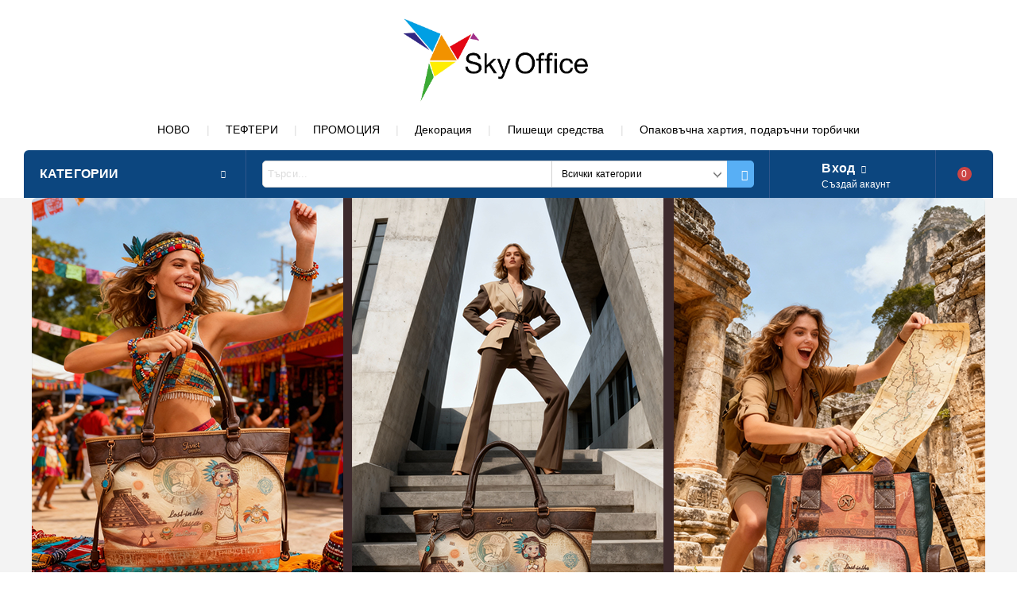

--- FILE ---
content_type: text/html; charset=utf-8
request_url: https://skyoffice.bg/
body_size: 36763
content:
<!DOCTYPE html><html lang="bg"><head><meta http-equiv="Content-Type" content="text/html; charset=utf-8" /><meta http-equiv="Content-Script-Type" content="text/javascript" /><meta http-equiv="Content-Style-Type" content="text/css" /><meta name="description" content="Вносител и дистрибутор на канцеларски материали, арт и крафт материали, oфис консумативи, хартии, картон, средства за декорация" /><meta name="keywords" content="арт, статив, маркери за бяла дъска, крафт материали, арт материали, тетрадки, пишещи средтсва,  тефтери, бележници, декорация, рисуване, четки, бои,  флумастери, блок, скицник, ева гума, брокат, раници, евтино, детски, изгодно" /> <link rel="icon" type="image/x-icon" href="/favicon.ico" /><title>Sky Office:Начало </title><link rel="canonical" href="https://skyoffice.bg/" />  <link rel="stylesheet" type="text/css" href="/userfiles/css/css_64_343.css" /><script type="text/javascript" src="/userfiles/css/js_64_105.js"></script><meta name="viewport" content="width=device-width, initial-scale=1" /><link rel="alternate" type="application/rss+xml" title="Новини" href="/module.php?ModuleName=com.summercart.rss&amp;UILanguage=bg&amp;FeedType=News" /><script type="text/javascript">$(function(){ $('.innerbox').colorbox({minWidth: 500, minHeight: 300, maxWidth: '90%', maxHeight: '96%'}); var maxProducts = 7; var httpsDomain = 'https://skyoffice.bg/'; var searchUrl = '/search.html'; var seeMoreText = 'вижте още'; SC.Util.initQuickSearch(httpsDomain, maxProducts, searchUrl, seeMoreText); }); SC.storeRoot = 'https://skyoffice.bg/'; SC.storeRootPath = '/'; SC.ML.PROVIDE_VALID_EMAIL = 'Трябва да предоставите валиден имейл адрес:'; SC.JSVersion = ''; </script><script type="text/javascript">SC.Upsell = new function () { this.hasError = false; this.init = function () { if(typeof(SC.UpsellNotUsed) != 'undefined' && SC.UpsellNotUsed) { return false; } $('form[action] .js-button-add-to-cart').unbind('click').click(function (e) { if ($(window).width() < 1024) { return; } if ($(this).parents('form:first').find('input[type="file"]').length > 0) { return; } var form = $(this).parents('form').get(0); if (!SC.Util.checkAddToCartOptions(form)) { e.preventDefault(); return; } var elem = $(this).parents('form:first'); elem.find('input[name="action"]:first').val('dmAddToCartAjaxAction'); var postUrl = elem.attr('action'); var postData = elem.serialize(); elem.find('input[name="action"]:first').val('dmAddToCart'); var productId = elem.find('input[name="ProductID"]:first').val(); if (location.protocol !== 'https:') { postUrl = postUrl.replace('https://', 'http://'); } $.ajax({ type: 'POST', url: SC.storeRoot + 'cart.html' + '?UILanguage=bg', data: postData, dataType: 'json', xhrFields: {withCredentials: true}, success: function (data) { var promisesArray = []; $(document).trigger('cart:add-to-cart', [promisesArray, postData, data]); var sendProductParams = { id: $(form).find('input[name="ProductID"]').val(), quantity: $(form).find('input[name="Quantity"]').val(), productVariantId: $(form).find('input[name="ProductVariantID"]').val() }; $(document).trigger('cart:add-to-cart-category', [promisesArray, sendProductParams, data]); $.when.apply($, promisesArray).always(function() { SC.Upsell.handleResponse(data); if ($('#cart-page').length > 0) { SC.Cart.refreshCart(); } else { if (SC.Upsell.hasError) return; $.get(SC.storeRoot + 'ajax/ajax_upsell_products.php?ProductID=' + sendProductParams.id + '&ProductVariantID=' + sendProductParams.productVariantId + '&UILanguage=bg', function (data) { if (data != '') { $.colorbox({ width: '952px', className: 'cboxNoTitle', html: data, }); } else { location.href = "https://skyoffice.bg/cart.html"; } }, 'html'); } }); } }); return false; }); }; this.handleResponse = function (data) { this.hasError = false; if (data['headerCart'] != '') { $('.js-header-cart').replaceWith(data['headerCart']); } if (data['headerCartMobile'] != '') { $('.js-mobile-menu-item-cart').replaceWith(data['headerCartMobile']); } if ((typeof(data['error']) != 'undefined') && (data['error'] != '')) { alert(data['error']); this.hasError = true; } SC.Upsell.init(); }; }; $(function () { SC.Upsell.init(); }); </script> 
		<script type="application/ld+json">
			{
				"@context": "https://schema.org",
				"@type": "BreadcrumbList",
				"itemListElement":
				[
					{
						"@type": "ListItem",
						"position": 1,
						"item":
						{
							"@id": "https://skyoffice.bg/",
							"name": "Начало"
						}
					}
				]
			}
		</script> <script type="application/ld+json">{ "@context": "http://schema.org", "@type": "WebSite", "url": "https://skyoffice.bg/", "name": "Sky Office" } </script> <link rel="preload" href="/skins/assets/fonts/awesome-icons-4.7/fontawesome-webfont.woff2" as="font" type="font/woff2" crossorigin /><link rel="preload" href="/skins/assets/fonts/open-iconic-11/fonts/open-iconic.woff2" as="font" type="font/woff2" crossorigin /><link rel="preload" href="/skins/mega_shop_retina/customer/fonts/open-sans-v17-cyrillic_latin-regular.woff2" as="font" type="font/woff2" crossorigin /><meta property="og:site_name" content="Sky Office" /><meta property="og:locality" content="София" /><meta property="og:street-address" content="Ботевградско шосе 264, до ОМВ" /><meta property="og:postal-code" content="1124" /><meta property="og:country-name" content="България" /><meta property="og:email" content="sales@skyoffice.bg" /><meta property="og:phone_number" content="+ 359 888 691 546" /><meta property="og:type" content="website" /><meta property="og:title" content="Sky Office" /><meta property="og:url" content="https://skyoffice.bg/" /><meta property="og:image" content="http://skyoffice.bg/userfiles/logo/jpeg/store_logo_90e40869.jpg" /><meta property="og:description" content="Вносител и дистрибутор на канцеларски материали, арт и крафт материали, oфис консумативи, хартии, картон, средства за декорация" /></head><body class="lang-bg dynamic-page dynamic-page-index layout-140 layout-type-thin-wide products-per-row-4 " ><div class="c-body-container js-body-container"><div class="c-body-container__sub"><header class="c-header container js-header-container"><div class="c-header__topline"><div class="c-header__intro-text">Добре дошли в нашия магазин!</div></div><div class="c-header__standard"><div class="c-header__standard-top-info"><div class="c-header__logo-wrapper"><h2 class="c-header__logo c-header__logo--is-image"><a href="/"><img class="c-header__logo-image" src="/userfiles/logo/jpeg/store_logo_90e40869.jpg" alt="Sky Office" width="14557" height="1551" /></a></h2></div><div class="c-header__standard-top-info-rows"><div class="c-header__lang-and-currency-row"><div class="c-header__company-info-row"><div class="c-header__phone-wrapper c-header__contacet-row"><a class="c-header__phone-number" href="tel:+ 359 888 691 546">+ 359 888 691 546</a></div><div class="c-header__email-wrapper c-header__contacet-row"><a class="c-header__email-link" href="mailto:example@example.com">example@example.com</a></div></div><div class="c-header__lang-and-currency-wrapper"><div class="c-header__currency"><div class="c_header__currency-selected"><span class="c-header__currency-code-wrapper"><span class="c_header__currency-selected-code">EUR</span></span></div><input type="hidden" name="CurrencyID" class="CurrencyID" id="js-selected-currencyid" value="2" /><ul id="currency-list" class="c-header__currency-list"><li class="c-header__currency-selector js-currency-selector selected" id="currencyId_2">EUR</li><li class="c-header__currency-selector js-currency-selector " id="currencyId_7">BGN</li></ul> </div><div class="c-header__language"><div class="language-container"></div></div></div></div></div><div class="c-header__top-menu-row"><script type="text/javascript">$(function () { SC.Util.attachDropDown('#top-menu li', 'below'); SC.Util.attachDropDown('#top-menu li ul li', 'right'); }); </script><ul id="top-menu" class="c-header__top-menu-line"><li class="c-header__top-menu-item "><a href="/category/870/novo.html"  title="НОВО" class="c-header__top-menu-link tab">НОВО </a></li><span class="c-header__top-menu-separator">|</span><li class="c-header__top-menu-item "><a href="/category/902/tefteri.html"  title="ТЕФТЕРИ" class="c-header__top-menu-link tab">ТЕФТЕРИ </a></li><span class="c-header__top-menu-separator">|</span><li class="c-header__top-menu-item "><a href="/all_promotions.html"  title="ПРОМОЦИЯ" class="c-header__top-menu-link tab">ПРОМОЦИЯ </a></li><span class="c-header__top-menu-separator">|</span><li class="c-header__top-menu-item "><a href="https://skyoffice.bg/category/950/kraft-materiali.html"  title="Декорация" class="c-header__top-menu-link tab">Декорация </a></li><span class="c-header__top-menu-separator">|</span><li class="c-header__top-menu-item "><a href="/category/712/pisheshti-sredstva.html"  title="Пишещи средства" class="c-header__top-menu-link tab">Пишещи средства </a></li><span class="c-header__top-menu-separator">|</span><li class="c-header__top-menu-item "><a href="https://skyoffice.bg/category/881/opakovane-i-ukrasa.html"  title="Опаковъчна хартия, подаръчни торбички" class="c-header__top-menu-link tab">Опаковъчна хартия, подаръчни торбички </a></li><span class="c-header__top-menu-separator">|</span></ul></div></div><div class="c-header__navigation-line"><div class="c-header__menu-tree js-desktop-menu-item-nav"><span class="c-header__menu-tree-label">Категории</span></div><div class="c-header__search js-header-search"><div class="c-header__search-advanced"><a href="/search.html?action=dmAdvancedSearch">Разширено търсене</a></div><div class="c-header__search-form-icon-wrapper"><form action="/search.html" class="c-header_search_form js-header-search-form"><input type="text" class="c-header__search_input js-header-search-input" id="sbox" name="phrase" value="" placeholder="Търси..." /><span class="c-header__search-tool custom-select"><select name="CategoryID" id="SearchCategories">
<option value="" selected="selected">Всички категории</option>
<option value="870">НОВО</option>
<option value="958">Раници, чанти, несесери</option>
<option value="727">За ученика</option>
<option value="807">Офис </option>
<option value="712">Пишещи средства</option>
<option value="879">Дом и поддръжка</option>
<option value="881">Опаковане и украса</option>
<option value="1049">Коледни предложения</option>
<option value="960">Периферия, батерии, аксесоари </option>
<option value="768">ЕКО ПРОДУКТИ</option>
<option value="812">Дисплеи</option>
</select>
</span><span class="c-header__search-button"><input type="submit" value="Търси" class="c-header__search-button-submit" /></span></form></div></div><div class="c-header__profile-wrapper js-header-login-section"><div class="c-header__profile"><a href="https://skyoffice.bg/login.html" class="c-header__profile_link c-header__profile-login">Вход</a><a href="https://skyoffice.bg/register.html" class="c-header__profile_link c-header__profile-register">Създай акаунт</a></div><div class="c-header__profile-drop-down"><div class="c-header__profile-not-logged"><form method="post" action="https://skyoffice.bg/login.html"><div class="c-header__email-input-wrapper"><input type="email" class="c-header__email-input" autocomplete="off" name="Email" id="Email" placeholder="Имейл адрес" size="23" /></div><div class="c-header__password-input-wrapper"><input type="password" autocomplete="off" class="c-header__password-input" autocomplete="off" name="Password" id="Password" placeholder="Password" size="23" /></div><div class="c-header__profile-not-logged-buttons"><span class="c-header__register-link-wrapper"><a href="https://skyoffice.bg/register.html" class="c-header__register-link">Регистрация</a></span><span class="c-header__login-button-wrapper o-button-simple u-designer-button"><input type="submit" class="c-header__login-button o-button-simple-submit u-designer-button-submit" value="Вход" /><span class="c-header__login-button-icon o-button-simple-icon"></span></span></div></form></div></div></div><div class="c-header__cart js-header-cart"><h2 class="c-header__cart-title"><span class="c-header__cart-zero">0</span></h2><div class="c-header__cart-wrapper js-header-mini-cart-wrapper"><div class="c-header__cart--empty-icon"></div></div></div></div></div><div class="c-header__mobile"><div class="c-header__standard-logo-section"><h2 class="c-header__logo c-header__logo--is-image"><a href="/"><img class="c-header__logo-image" src="/userfiles/logo/jpeg/store_logo_90e40869.jpg" alt="Sky Office" width="14557" height="1551" /></a></h2><span class="c-header__mobile-contact-info"><a class="c-header__phone-number" href="tel:+ 359 888 691 546">+ 359 888 691 546</a></span></div><div class="c-header__mobile-email-info" style="display: none;"><a class="c-header__email-link" href="mailto:example@example.com">example@example.com</a></div><div class="c-header__mobile-top-menu"><script type="text/javascript">$(function () { SC.Util.attachDropDown('#top-menu li', 'below'); SC.Util.attachDropDown('#top-menu li ul li', 'right'); }); </script><ul id="top-menu" class="c-header__top-menu-line"><li class="c-header__top-menu-item "><a href="/category/870/novo.html"  title="НОВО" class="c-header__top-menu-link tab">НОВО </a></li><span class="c-header__top-menu-separator">|</span><li class="c-header__top-menu-item "><a href="/category/902/tefteri.html"  title="ТЕФТЕРИ" class="c-header__top-menu-link tab">ТЕФТЕРИ </a></li><span class="c-header__top-menu-separator">|</span><li class="c-header__top-menu-item "><a href="/all_promotions.html"  title="ПРОМОЦИЯ" class="c-header__top-menu-link tab">ПРОМОЦИЯ </a></li><span class="c-header__top-menu-separator">|</span><li class="c-header__top-menu-item "><a href="https://skyoffice.bg/category/950/kraft-materiali.html"  title="Декорация" class="c-header__top-menu-link tab">Декорация </a></li><span class="c-header__top-menu-separator">|</span><li class="c-header__top-menu-item "><a href="/category/712/pisheshti-sredstva.html"  title="Пишещи средства" class="c-header__top-menu-link tab">Пишещи средства </a></li><span class="c-header__top-menu-separator">|</span><li class="c-header__top-menu-item "><a href="https://skyoffice.bg/category/881/opakovane-i-ukrasa.html"  title="Опаковъчна хартия, подаръчни торбички" class="c-header__top-menu-link tab">Опаковъчна хартия, подаръчни торбички </a></li><span class="c-header__top-menu-separator">|</span></ul></div><ul class="c-header__mobile-menu"><li class="c-header__mobile-menu-item mobile-menu-item-nav js-mobile-menu-item-nav"><div class="c-header__menu-tree js-desktop-menu-item-nav"><span class="c-header__menu-tree-label"></span></div></li><li class="c-header__mobile-menu-item mobile-menu-item-account is-not-logged"><div class="mobile-menu-item-login"><div class="c-header__profile-drop-down"><div class="c-header__profile-not-logged"><form method="post" action="https://skyoffice.bg/login.html"><div class="c-header__email-input-wrapper"><input type="email" class="c-header__email-input" name="Email" id="Email1" placeholder="Имейл адрес" size="23" /></div><div class="c-header__password-input-wrapper"><input type="password" autocomplete="off" class="c-header__password-input" name="Password" id="Password1" placeholder="Password" size="23" /></div><div class="c-header__profile-not-logged-buttons"><span class="c-header__register-link-wrapper"><a href="https://skyoffice.bg/register.html" class="c-header__register-link">Регистрация</a></span><span class="c-header__login-button-wrapper o-button-simple u-designer-button"><input type="submit" class="c-header__login-button o-button-simple-submit u-designer-button-submit" value="Вход" /><span class="c-header__login-button-icon o-button-simple-icon"></span></span></div></form></div></div></div></li><li class="c-header__mobile-menu-item mobile-menu-item-search"><div class="c-header__search c-header__search--mobile"><form action="/search.html" class="c-header_search_form js-header-search-form"><input type="text" class="c-header__search_input c-header__search_input--mobile  js-header-search-input" id="js-search-phrase" name="phrase" value="" placeholder="Търси..." /><span class="c-header__search-button"><input type="submit" value="Търси" class="c-header__search-button-submit" /></span></form></div></li><li class="c-header__mobile-menu-item mobile-menu-item-international"><div class="mobile-menu-item-language-and-currency"><div class="mobile-menu-item-language-and-currency-inner"></div></div></li><li class="c-header__mobile-menu-item"><a id="mobile-cart" class="c-header__cart--empty mobile-menu-item-cart" href="https://skyoffice.bg/cart.html"></a></li></ul></div><div class="c-header__social-media"><div class="c-header__social-list"></div></div></header><main>
<div class="o-column c-layout-top o-layout--horizontal c-layout-top__sticky sticky js-layout-top">
	<div class="c-layout-wrapper c-layout-top__sticky-wrapper">
		<div class="o-box c-box-main-menu js-main-menu-box">

	<div class="o-box-content c-box-main-menu__content">
		<ul class="c-box-main-menu__list">
							<li class="menu-item-mega-menu c-box-main-menu__item js-box-main-menu__item">
					<a href="/category/807/ofis-materiali.html" title="Офис материали" class="c-box-main-menu__item-link">
						<img class="c-box-main-menu__item-image" src="/userfiles/categoryimages/image_b2548c8e969c37c7d86987be6473aec7.jpg" alt="" width="17" height="24" />						Офис материали
						<span class="c-box-main-menu__mobile-control js-mobile-control"><span>+</span></span>
					</a>
											<ul class="c-mega-menu__rows-list js-mega-menu-list">
		<li class="c-mega-menu__row js-mega-menu__row">
					<div class="c-mega-menu__title-box c-mega-menu__titile-width-100% js-mega-menu-title-box" style="width:100%;"></div>
			<div class="c-mega-menu__content-box c-mega-menu__content-width-100% js-mega-menu-content-box" style="width:100%;"><div id="box-megabox-0-1-57" class="c-box c-box--megabox-0-1-57 c-box-categories js-box-categories ">

	<a class="c-box-categories__main-category-link" href="/category/807/ofis.html">	
		</a>
	<ul class="c-box-categories__list">
				<li class="c-box-categories__category c-box-categories__categories-per-row-3">
			<a class="c-box-categories__category-title-link" href="/category/817/sahranenie.html" title="Съхранение (291)">
								<div class="c-box-categories__category-name-wrapper">
					<span class="c-box-categories__category-name">Съхранение</span> 
									</div>
			</a>
		</li>
				<li class="c-box-categories__category c-box-categories__categories-per-row-3">
			<a class="c-box-categories__category-title-link" href="/category/748/korigirashti-sredstva.html" title="Коригиращи средства (69)">
								<div class="c-box-categories__category-name-wrapper">
					<span class="c-box-categories__category-name">Коригиращи средства</span> 
									</div>
			</a>
		</li>
				<li class="c-box-categories__category c-box-categories__categories-per-row-3">
			<a class="c-box-categories__category-title-link" href="/category/760/lepyashti-sredstva.html" title="Лепящи средства (86)">
								<div class="c-box-categories__category-name-wrapper">
					<span class="c-box-categories__category-name">Лепящи средства</span> 
									</div>
			</a>
		</li>
				<li class="c-box-categories__category c-box-categories__categories-per-row-3">
			<a class="c-box-categories__category-title-link" href="/category/815/aksesoari-za-byuro.html" title="Аксесоари за бюро (66)">
								<div class="c-box-categories__category-name-wrapper">
					<span class="c-box-categories__category-name">Аксесоари за бюро</span> 
									</div>
			</a>
		</li>
				<li class="c-box-categories__category c-box-categories__categories-per-row-3">
			<a class="c-box-categories__category-title-link" href="/category/763/drebna-kantselaria.html" title="Дребна канцелария (100)">
								<div class="c-box-categories__category-name-wrapper">
					<span class="c-box-categories__category-name">Дребна канцелария</span> 
									</div>
			</a>
		</li>
				<li class="c-box-categories__category c-box-categories__categories-per-row-3">
			<a class="c-box-categories__category-title-link" href="/category/822/sredstva-za-ryazane.html" title="Средства за рязане (51)">
								<div class="c-box-categories__category-name-wrapper">
					<span class="c-box-categories__category-name">Средства за рязане</span> 
									</div>
			</a>
		</li>
				<li class="c-box-categories__category c-box-categories__categories-per-row-3">
			<a class="c-box-categories__category-title-link" href="/category/848/laminirane.html" title="Ламиниране (6)">
								<div class="c-box-categories__category-name-wrapper">
					<span class="c-box-categories__category-name">Ламиниране</span> 
									</div>
			</a>
		</li>
				<li class="c-box-categories__category c-box-categories__categories-per-row-3">
			<a class="c-box-categories__category-title-link" href="/category/850/daski-tabla-ramki.html" title="Дъски / Табла / Рамки (15)">
								<div class="c-box-categories__category-name-wrapper">
					<span class="c-box-categories__category-name">Дъски / Табла / Рамки</span> 
									</div>
			</a>
		</li>
				<li class="c-box-categories__category c-box-categories__categories-per-row-3">
			<a class="c-box-categories__category-title-link" href="/category/859/kalkulatori.html" title="Калкулатори (24)">
								<div class="c-box-categories__category-name-wrapper">
					<span class="c-box-categories__category-name">Калкулатори</span> 
									</div>
			</a>
		</li>
				<li class="c-box-categories__category c-box-categories__categories-per-row-3">
			<a class="c-box-categories__category-title-link" href="/category/930/pochistvashti-sredstva.html" title="Почистващи средства (5)">
								<div class="c-box-categories__category-name-wrapper">
					<span class="c-box-categories__category-name">Почистващи средства</span> 
									</div>
			</a>
		</li>
				<li class="c-box-categories__category c-box-categories__categories-per-row-3">
			<a class="c-box-categories__category-title-link" href="/category/946/indigo.html" title="Индиго (4)">
								<div class="c-box-categories__category-name-wrapper">
					<span class="c-box-categories__category-name">Индиго</span> 
									</div>
			</a>
		</li>
			</ul>

</div></div>
			</li>
		<li class="c-mega-menu__row js-mega-menu__row">
					<div class="c-mega-menu__title-box c-mega-menu__titile-width-20% js-mega-menu-title-box" style="width:20%;"></div>
			<div class="c-mega-menu__content-box c-mega-menu__content-width-20% js-mega-menu-content-box" style="width:20%;"></div>
					<div class="c-mega-menu__title-box c-mega-menu__titile-width-20% js-mega-menu-title-box" style="width:20%;"></div>
			<div class="c-mega-menu__content-box c-mega-menu__content-width-20% js-mega-menu-content-box" style="width:20%;"></div>
					<div class="c-mega-menu__title-box c-mega-menu__titile-width-20% js-mega-menu-title-box" style="width:20%;"></div>
			<div class="c-mega-menu__content-box c-mega-menu__content-width-20% js-mega-menu-content-box" style="width:20%;"></div>
					<div class="c-mega-menu__title-box c-mega-menu__titile-width-20% js-mega-menu-title-box" style="width:20%;"></div>
			<div class="c-mega-menu__content-box c-mega-menu__content-width-20% js-mega-menu-content-box" style="width:20%;"></div>
					<div class="c-mega-menu__title-box c-mega-menu__titile-width-20% js-mega-menu-title-box" style="width:20%;"></div>
			<div class="c-mega-menu__content-box c-mega-menu__content-width-20% js-mega-menu-content-box" style="width:20%;"></div>
			</li>
	</ul>

									</li>
				<li class="c-box-main-menu__separator">|</li>							<li class="menu-item-mega-menu c-box-main-menu__item js-box-main-menu__item">
					<a href="/category/958/ranitsi-i-chanti.html" title="Раници и чанти" class="c-box-main-menu__item-link">
						<img class="c-box-main-menu__item-image" src="/userfiles/categoryimages/image_cf2a47511532bec434b7dd96087627c7.jpg" alt="" width="21" height="24" />						Раници и чанти
						<span class="c-box-main-menu__mobile-control js-mobile-control"><span>+</span></span>
					</a>
											<ul class="c-mega-menu__rows-list js-mega-menu-list">
		<li class="c-mega-menu__row js-mega-menu__row">
					<div class="c-mega-menu__title-box c-mega-menu__titile-width-100% js-mega-menu-title-box" style="width:100%;"></div>
			<div class="c-mega-menu__content-box c-mega-menu__content-width-100% js-mega-menu-content-box" style="width:100%;"><div id="box-megabox-0-1-62" class="c-box c-box--megabox-0-1-62 c-box-categories js-box-categories ">

	<a class="c-box-categories__main-category-link" href="/category/958/ranitsi-chanti-neseseri.html">	
		</a>
	<ul class="c-box-categories__list">
				<li class="c-box-categories__category c-box-categories__categories-per-row-4">
			<a class="c-box-categories__category-title-link" href="/category/925/ezhednevni-ranitsi.html" title="Ежедневни раници (100)">
								<div class="c-box-categories__category-name-wrapper">
					<span class="c-box-categories__category-name">Ежедневни раници</span> 
									</div>
			</a>
		</li>
				<li class="c-box-categories__category c-box-categories__categories-per-row-4">
			<a class="c-box-categories__category-title-link" href="/category/1053/kolektsii-janet.html" title="Колекции JANET (30)">
								<div class="c-box-categories__category-name-wrapper">
					<span class="c-box-categories__category-name">Колекции JANET</span> 
									</div>
			</a>
		</li>
				<li class="c-box-categories__category c-box-categories__categories-per-row-4">
			<a class="c-box-categories__category-title-link" href="/category/1054/kolektsii-henney-bear.html" title="Колекции HENNEY BEAR (13)">
								<div class="c-box-categories__category-name-wrapper">
					<span class="c-box-categories__category-name">Колекции HENNEY BEAR</span> 
									</div>
			</a>
		</li>
				<li class="c-box-categories__category c-box-categories__categories-per-row-4">
			<a class="c-box-categories__category-title-link" href="/category/920/za-uchilishte.html" title="За училище (202)">
								<div class="c-box-categories__category-name-wrapper">
					<span class="c-box-categories__category-name">За училище</span> 
									</div>
			</a>
		</li>
				<li class="c-box-categories__category c-box-categories__categories-per-row-4">
			<a class="c-box-categories__category-title-link" href="/category/939/za-detska-gradina.html" title="За детска градина (81)">
								<div class="c-box-categories__category-name-wrapper">
					<span class="c-box-categories__category-name">За детска градина</span> 
									</div>
			</a>
		</li>
				<li class="c-box-categories__category c-box-categories__categories-per-row-4">
			<a class="c-box-categories__category-title-link" href="/category/924/za-sport.html" title="За спорт (45)">
								<div class="c-box-categories__category-name-wrapper">
					<span class="c-box-categories__category-name">За спорт</span> 
									</div>
			</a>
		</li>
				<li class="c-box-categories__category c-box-categories__categories-per-row-4">
			<a class="c-box-categories__category-title-link" href="/category/1013/za-patuvane.html" title="За пътуване (7)">
								<div class="c-box-categories__category-name-wrapper">
					<span class="c-box-categories__category-name">За пътуване</span> 
									</div>
			</a>
		</li>
				<li class="c-box-categories__category c-box-categories__categories-per-row-4">
			<a class="c-box-categories__category-title-link" href="/category/921/biznes-ranitsi-i-chanti.html" title="Бизнес раници и чанти (20)">
								<div class="c-box-categories__category-name-wrapper">
					<span class="c-box-categories__category-name">Бизнес раници и чанти</span> 
									</div>
			</a>
		</li>
				<li class="c-box-categories__category c-box-categories__categories-per-row-4">
			<a class="c-box-categories__category-title-link" href="/category/980/portfolio-chanti.html" title="Портфолио чанти (16)">
								<div class="c-box-categories__category-name-wrapper">
					<span class="c-box-categories__category-name">Портфолио чанти</span> 
									</div>
			</a>
		</li>
				<li class="c-box-categories__category c-box-categories__categories-per-row-4">
			<a class="c-box-categories__category-title-link" href="/category/1016/chanti.html" title="Чанти  (35)">
								<div class="c-box-categories__category-name-wrapper">
					<span class="c-box-categories__category-name">Чанти </span> 
									</div>
			</a>
		</li>
				<li class="c-box-categories__category c-box-categories__categories-per-row-4">
			<a class="c-box-categories__category-title-link" href="/category/1015/za-krasta.html" title="За кръста (15)">
								<div class="c-box-categories__category-name-wrapper">
					<span class="c-box-categories__category-name">За кръста</span> 
									</div>
			</a>
		</li>
				<li class="c-box-categories__category c-box-categories__categories-per-row-4">
			<a class="c-box-categories__category-title-link" href="/category/1017/termo-chanti.html" title="Термо чанти (14)">
								<div class="c-box-categories__category-name-wrapper">
					<span class="c-box-categories__category-name">Термо чанти</span> 
									</div>
			</a>
		</li>
				<li class="c-box-categories__category c-box-categories__categories-per-row-4">
			<a class="c-box-categories__category-title-link" href="/category/1014/portmoneta.html" title="Портмонета (27)">
								<div class="c-box-categories__category-name-wrapper">
					<span class="c-box-categories__category-name">Портмонета</span> 
									</div>
			</a>
		</li>
				<li class="c-box-categories__category c-box-categories__categories-per-row-4">
			<a class="c-box-categories__category-title-link" href="/category/1011/chadari.html" title="Чадъри (22)">
								<div class="c-box-categories__category-name-wrapper">
					<span class="c-box-categories__category-name">Чадъри</span> 
									</div>
			</a>
		</li>
				<li class="c-box-categories__category c-box-categories__categories-per-row-4">
			<a class="c-box-categories__category-title-link" href="/category/922/neseseri.html" title="Несесери (220)">
								<div class="c-box-categories__category-name-wrapper">
					<span class="c-box-categories__category-name">Несесери</span> 
									</div>
			</a>
		</li>
				<li class="c-box-categories__category c-box-categories__categories-per-row-4">
			<a class="c-box-categories__category-title-link" href="/category/1048/kolichki.html" title="Колички (9)">
								<div class="c-box-categories__category-name-wrapper">
					<span class="c-box-categories__category-name">Колички</span> 
									</div>
			</a>
		</li>
			</ul>

</div></div>
			</li>
		<li class="c-mega-menu__row js-mega-menu__row">
					<div class="c-mega-menu__title-box c-mega-menu__titile-width-20% js-mega-menu-title-box" style="width:20%;"></div>
			<div class="c-mega-menu__content-box c-mega-menu__content-width-20% js-mega-menu-content-box" style="width:20%;"></div>
					<div class="c-mega-menu__title-box c-mega-menu__titile-width-20% js-mega-menu-title-box" style="width:20%;"></div>
			<div class="c-mega-menu__content-box c-mega-menu__content-width-20% js-mega-menu-content-box" style="width:20%;"></div>
					<div class="c-mega-menu__title-box c-mega-menu__titile-width-20% js-mega-menu-title-box" style="width:20%;"></div>
			<div class="c-mega-menu__content-box c-mega-menu__content-width-20% js-mega-menu-content-box" style="width:20%;"></div>
					<div class="c-mega-menu__title-box c-mega-menu__titile-width-20% js-mega-menu-title-box" style="width:20%;"></div>
			<div class="c-mega-menu__content-box c-mega-menu__content-width-20% js-mega-menu-content-box" style="width:20%;"></div>
					<div class="c-mega-menu__title-box c-mega-menu__titile-width-20% js-mega-menu-title-box" style="width:20%;"></div>
			<div class="c-mega-menu__content-box c-mega-menu__content-width-20% js-mega-menu-content-box" style="width:20%;"></div>
			</li>
	</ul>

									</li>
				<li class="c-box-main-menu__separator">|</li>							<li class="menu-item-mega-menu c-box-main-menu__item js-box-main-menu__item">
					<a href="/category/727/za-uchenika.html" title="Училище" class="c-box-main-menu__item-link">
						<img class="c-box-main-menu__item-image" src="/userfiles/categoryimages/image_ef2258305c794dc08c08f476176ba5a0.jpg" alt="" width="24" height="20" />						Училище
						<span class="c-box-main-menu__mobile-control js-mobile-control"><span>+</span></span>
					</a>
											<ul class="c-mega-menu__rows-list js-mega-menu-list">
		<li class="c-mega-menu__row js-mega-menu__row">
					<div class="c-mega-menu__title-box c-mega-menu__titile-width-100% js-mega-menu-title-box" style="width:100%;"></div>
			<div class="c-mega-menu__content-box c-mega-menu__content-width-100% js-mega-menu-content-box" style="width:100%;"><div id="box-megabox-0-1-59" class="c-box c-box--megabox-0-1-59 c-box-categories js-box-categories ">

	<a class="c-box-categories__main-category-link" href="/category/727/za-uchenika.html">	
		</a>
	<ul class="c-box-categories__list">
				<li class="c-box-categories__category c-box-categories__categories-per-row-3">
			<a class="c-box-categories__category-title-link" href="/category/1046/kolektsia-big-dream-girls.html" title="Колекция BIG DREAM GIRLS (25)">
								<div class="c-box-categories__category-name-wrapper">
					<span class="c-box-categories__category-name">Колекция BIG DREAM GIRLS</span> 
									</div>
			</a>
		</li>
				<li class="c-box-categories__category c-box-categories__categories-per-row-3">
			<a class="c-box-categories__category-title-link" href="/category/1022/za-momcheta.html" title="За момчета (17)">
								<div class="c-box-categories__category-name-wrapper">
					<span class="c-box-categories__category-name">За момчета</span> 
									</div>
			</a>
		</li>
				<li class="c-box-categories__category c-box-categories__categories-per-row-3">
			<a class="c-box-categories__category-title-link" href="/category/1023/za-momicheta.html" title="За момичета (19)">
								<div class="c-box-categories__category-name-wrapper">
					<span class="c-box-categories__category-name">За момичета</span> 
									</div>
			</a>
		</li>
				<li class="c-box-categories__category c-box-categories__categories-per-row-3">
			<a class="c-box-categories__category-title-link" href="/category/1029/korektori.html" title="Коректори (9)">
								<div class="c-box-categories__category-name-wrapper">
					<span class="c-box-categories__category-name">Коректори</span> 
									</div>
			</a>
		</li>
				<li class="c-box-categories__category c-box-categories__categories-per-row-3">
			<a class="c-box-categories__category-title-link" href="/category/1005/komplekti.html" title="Комплекти (6)">
								<div class="c-box-categories__category-name-wrapper">
					<span class="c-box-categories__category-name">Комплекти</span> 
									</div>
			</a>
		</li>
				<li class="c-box-categories__category c-box-categories__categories-per-row-3">
			<a class="c-box-categories__category-title-link" href="/category/811/detski-nozhitsi.html" title="Детски ножици (34)">
								<div class="c-box-categories__category-name-wrapper">
					<span class="c-box-categories__category-name">Детски ножици</span> 
									</div>
			</a>
		</li>
				<li class="c-box-categories__category c-box-categories__categories-per-row-3">
			<a class="c-box-categories__category-title-link" href="/category/1026/gumichki-i-ostrilki.html" title="Гумички и острилки (94)">
								<div class="c-box-categories__category-name-wrapper">
					<span class="c-box-categories__category-name">Гумички и острилки</span> 
									</div>
			</a>
		</li>
				<li class="c-box-categories__category c-box-categories__categories-per-row-3">
			<a class="c-box-categories__category-title-link" href="/category/1027/himikalki.html" title="Химикалки (102)">
								<div class="c-box-categories__category-name-wrapper">
					<span class="c-box-categories__category-name">Химикалки</span> 
									</div>
			</a>
		</li>
				<li class="c-box-categories__category c-box-categories__categories-per-row-3">
			<a class="c-box-categories__category-title-link" href="/category/891/lepila.html" title="Лепила (29)">
								<div class="c-box-categories__category-name-wrapper">
					<span class="c-box-categories__category-name">Лепила</span> 
									</div>
			</a>
		</li>
				<li class="c-box-categories__category c-box-categories__categories-per-row-3">
			<a class="c-box-categories__category-title-link" href="/category/772/chertozhni-instrumenti.html" title="Чертожни инструменти (64)">
								<div class="c-box-categories__category-name-wrapper">
					<span class="c-box-categories__category-name">Чертожни инструменти</span> 
									</div>
			</a>
		</li>
				<li class="c-box-categories__category c-box-categories__categories-per-row-3">
			<a class="c-box-categories__category-title-link" href="/category/909/hartieni-produkti.html" title="Хартиени продукти (592)">
								<div class="c-box-categories__category-name-wrapper">
					<span class="c-box-categories__category-name">Хартиени продукти</span> 
									</div>
			</a>
		</li>
				<li class="c-box-categories__category c-box-categories__categories-per-row-3">
			<a class="c-box-categories__category-title-link" href="/category/959/risuvane-i-dekoratsia.html" title="Рисуване и декорация (517)">
								<div class="c-box-categories__category-name-wrapper">
					<span class="c-box-categories__category-name">Рисуване и декорация</span> 
									</div>
			</a>
		</li>
				<li class="c-box-categories__category c-box-categories__categories-per-row-3">
			<a class="c-box-categories__category-title-link" href="/category/986/sahranenie.html" title="Съхранение (14)">
								<div class="c-box-categories__category-name-wrapper">
					<span class="c-box-categories__category-name">Съхранение</span> 
									</div>
			</a>
		</li>
				<li class="c-box-categories__category c-box-categories__categories-per-row-3">
			<a class="c-box-categories__category-title-link" href="/category/725/otsvetyavane.html" title="Оцветяване (135)">
								<div class="c-box-categories__category-name-wrapper">
					<span class="c-box-categories__category-name">Оцветяване</span> 
									</div>
			</a>
		</li>
				<li class="c-box-categories__category c-box-categories__categories-per-row-3">
			<a class="c-box-categories__category-title-link" href="/category/802/tekstilni-markeri.html" title="Текстилни маркери (4)">
								<div class="c-box-categories__category-name-wrapper">
					<span class="c-box-categories__category-name">Текстилни маркери</span> 
									</div>
			</a>
		</li>
				<li class="c-box-categories__category c-box-categories__categories-per-row-3">
			<a class="c-box-categories__category-title-link" href="/category/977/pomagala.html" title="Помагала (13)">
								<div class="c-box-categories__category-name-wrapper">
					<span class="c-box-categories__category-name">Помагала</span> 
									</div>
			</a>
		</li>
				<li class="c-box-categories__category c-box-categories__categories-per-row-3">
			<a class="c-box-categories__category-title-link" href="/category/1002/kutii-i-butilki.html" title="Кутии и бутилки (36)">
								<div class="c-box-categories__category-name-wrapper">
					<span class="c-box-categories__category-name">Кутии и бутилки</span> 
									</div>
			</a>
		</li>
				<li class="c-box-categories__category c-box-categories__categories-per-row-3">
			<a class="c-box-categories__category-title-link" href="/category/872/tebeshiri.html" title="Tебешири (8)">
								<div class="c-box-categories__category-name-wrapper">
					<span class="c-box-categories__category-name">Tебешири</span> 
									</div>
			</a>
		</li>
				<li class="c-box-categories__category c-box-categories__categories-per-row-3">
			<a class="c-box-categories__category-title-link" href="/category/746/kreativni.html" title="Креативни (82)">
								<div class="c-box-categories__category-name-wrapper">
					<span class="c-box-categories__category-name">Креативни</span> 
									</div>
			</a>
		</li>
				<li class="c-box-categories__category c-box-categories__categories-per-row-3">
			<a class="c-box-categories__category-title-link" href="/category/914/podvarzii.html" title="Подвързии  (15)">
								<div class="c-box-categories__category-name-wrapper">
					<span class="c-box-categories__category-name">Подвързии </span> 
									</div>
			</a>
		</li>
				<li class="c-box-categories__category c-box-categories__categories-per-row-3">
			<a class="c-box-categories__category-title-link" href="/category/944/tekstilni-papki.html" title="Текстилни папки (11)">
								<div class="c-box-categories__category-name-wrapper">
					<span class="c-box-categories__category-name">Текстилни папки</span> 
									</div>
			</a>
		</li>
				<li class="c-box-categories__category c-box-categories__categories-per-row-3">
			<a class="c-box-categories__category-title-link" href="/category/915/razdeliteli-i-stoyki.html" title="Разделители и Стойки  (16)">
								<div class="c-box-categories__category-name-wrapper">
					<span class="c-box-categories__category-name">Разделители и Стойки </span> 
									</div>
			</a>
		</li>
				<li class="c-box-categories__category c-box-categories__categories-per-row-3">
			<a class="c-box-categories__category-title-link" href="/category/895/podlozhki-za-byuro.html" title="Подложки за бюро (28)">
								<div class="c-box-categories__category-name-wrapper">
					<span class="c-box-categories__category-name">Подложки за бюро</span> 
									</div>
			</a>
		</li>
				<li class="c-box-categories__category c-box-categories__categories-per-row-3">
			<a class="c-box-categories__category-title-link" href="/category/1009/daski.html" title="Дъски  (13)">
								<div class="c-box-categories__category-name-wrapper">
					<span class="c-box-categories__category-name">Дъски </span> 
									</div>
			</a>
		</li>
			</ul>

</div></div>
			</li>
		<li class="c-mega-menu__row js-mega-menu__row">
					<div class="c-mega-menu__title-box c-mega-menu__titile-width-20% js-mega-menu-title-box" style="width:20%;"></div>
			<div class="c-mega-menu__content-box c-mega-menu__content-width-20% js-mega-menu-content-box" style="width:20%;"></div>
					<div class="c-mega-menu__title-box c-mega-menu__titile-width-20% js-mega-menu-title-box" style="width:20%;"></div>
			<div class="c-mega-menu__content-box c-mega-menu__content-width-20% js-mega-menu-content-box" style="width:20%;"></div>
					<div class="c-mega-menu__title-box c-mega-menu__titile-width-20% js-mega-menu-title-box" style="width:20%;"></div>
			<div class="c-mega-menu__content-box c-mega-menu__content-width-20% js-mega-menu-content-box" style="width:20%;"></div>
					<div class="c-mega-menu__title-box c-mega-menu__titile-width-20% js-mega-menu-title-box" style="width:20%;"></div>
			<div class="c-mega-menu__content-box c-mega-menu__content-width-20% js-mega-menu-content-box" style="width:20%;"></div>
					<div class="c-mega-menu__title-box c-mega-menu__titile-width-20% js-mega-menu-title-box" style="width:20%;"></div>
			<div class="c-mega-menu__content-box c-mega-menu__content-width-20% js-mega-menu-content-box" style="width:20%;"></div>
			</li>
	</ul>

									</li>
				<li class="c-box-main-menu__separator">|</li>							<li class="menu-item-mega-menu c-box-main-menu__item js-box-main-menu__item">
					<a href="/category/909/hartieni-produkti.html" title="Хартиени продукти" class="c-box-main-menu__item-link">
						<img class="c-box-main-menu__item-image" src="/userfiles/categoryimages/image_d0274d1c72300e8be1ed14563e0e35b2.jpg" alt="" width="22" height="24" />						Хартиени продукти
						<span class="c-box-main-menu__mobile-control js-mobile-control"><span>+</span></span>
					</a>
											<ul class="c-mega-menu__rows-list js-mega-menu-list">
		<li class="c-mega-menu__row js-mega-menu__row">
					<div class="c-mega-menu__title-box c-mega-menu__titile-width-100% js-mega-menu-title-box" style="width:100%;"></div>
			<div class="c-mega-menu__content-box c-mega-menu__content-width-100% js-mega-menu-content-box" style="width:100%;"><div id="box-megabox-0-1-60" class="c-box c-box--megabox-0-1-60 c-box-categories js-box-categories ">

	<a class="c-box-categories__main-category-link" href="/category/909/hartieni-produkti.html">	
		</a>
	<ul class="c-box-categories__list">
				<li class="c-box-categories__category c-box-categories__categories-per-row-3">
			<a class="c-box-categories__category-title-link" href="/category/902/tefteri.html" title="Тефтери (107)">
								<div class="c-box-categories__category-name-wrapper">
					<span class="c-box-categories__category-name">Тефтери</span> 
									</div>
			</a>
		</li>
				<li class="c-box-categories__category c-box-categories__categories-per-row-3">
			<a class="c-box-categories__category-title-link" href="/category/896/tetradki.html" title="Тетрадки (178)">
								<div class="c-box-categories__category-name-wrapper">
					<span class="c-box-categories__category-name">Тетрадки</span> 
									</div>
			</a>
		</li>
				<li class="c-box-categories__category c-box-categories__categories-per-row-3">
			<a class="c-box-categories__category-title-link" href="/category/901/blokcheta-i-skitsnitsi.html" title="Блокчета и скицници (20)">
								<div class="c-box-categories__category-name-wrapper">
					<span class="c-box-categories__category-name">Блокчета и скицници</span> 
									</div>
			</a>
		</li>
				<li class="c-box-categories__category c-box-categories__categories-per-row-3">
			<a class="c-box-categories__category-title-link" href="/category/1007/blokove-za-aplikatsia.html" title="Блокове за апликация (4)">
								<div class="c-box-categories__category-name-wrapper">
					<span class="c-box-categories__category-name">Блокове за апликация</span> 
									</div>
			</a>
		</li>
				<li class="c-box-categories__category c-box-categories__categories-per-row-3">
			<a class="c-box-categories__category-title-link" href="/category/975/skrapbuk-dekoratsia.html" title="Скрапбук декорация (28)">
								<div class="c-box-categories__category-name-wrapper">
					<span class="c-box-categories__category-name">Скрапбук декорация</span> 
									</div>
			</a>
		</li>
				<li class="c-box-categories__category c-box-categories__categories-per-row-3">
			<a class="c-box-categories__category-title-link" href="/category/971/kopirna-hartia.html" title="Копирна хартия (5)">
								<div class="c-box-categories__category-name-wrapper">
					<span class="c-box-categories__category-name">Копирна хартия</span> 
									</div>
			</a>
		</li>
				<li class="c-box-categories__category c-box-categories__categories-per-row-3">
			<a class="c-box-categories__category-title-link" href="/category/919/tsvetna-hartia.html" title="Цветна хартия (19)">
								<div class="c-box-categories__category-name-wrapper">
					<span class="c-box-categories__category-name">Цветна хартия</span> 
									</div>
			</a>
		</li>
				<li class="c-box-categories__category c-box-categories__categories-per-row-3">
			<a class="c-box-categories__category-title-link" href="/category/973/krep-hartia.html" title="Креп хартия (7)">
								<div class="c-box-categories__category-name-wrapper">
					<span class="c-box-categories__category-name">Креп хартия</span> 
									</div>
			</a>
		</li>
				<li class="c-box-categories__category c-box-categories__categories-per-row-3">
			<a class="c-box-categories__category-title-link" href="/category/949/karton.html" title="Картон (65)">
								<div class="c-box-categories__category-name-wrapper">
					<span class="c-box-categories__category-name">Картон</span> 
									</div>
			</a>
		</li>
				<li class="c-box-categories__category c-box-categories__categories-per-row-3">
			<a class="c-box-categories__category-title-link" href="/category/893/leksikoni-i-kartichki.html" title="Лексикони и Картички (5)">
								<div class="c-box-categories__category-name-wrapper">
					<span class="c-box-categories__category-name">Лексикони и Картички</span> 
									</div>
			</a>
		</li>
				<li class="c-box-categories__category c-box-categories__categories-per-row-3">
			<a class="c-box-categories__category-title-link" href="/category/842/samozalepvashti.html" title="Самозалепващи (115)">
								<div class="c-box-categories__category-name-wrapper">
					<span class="c-box-categories__category-name">Самозалепващи</span> 
									</div>
			</a>
		</li>
				<li class="c-box-categories__category c-box-categories__categories-per-row-3">
			<a class="c-box-categories__category-title-link" href="/category/927/s-magnit.html" title="С магнит (4)">
								<div class="c-box-categories__category-name-wrapper">
					<span class="c-box-categories__category-name">С магнит</span> 
									</div>
			</a>
		</li>
				<li class="c-box-categories__category c-box-categories__categories-per-row-3">
			<a class="c-box-categories__category-title-link" href="/category/936/paus.html" title="Паус (3)">
								<div class="c-box-categories__category-name-wrapper">
					<span class="c-box-categories__category-name">Паус</span> 
									</div>
			</a>
		</li>
				<li class="c-box-categories__category c-box-categories__categories-per-row-3">
			<a class="c-box-categories__category-title-link" href="/category/947/tehnicheski.html" title="Технически (2)">
								<div class="c-box-categories__category-name-wrapper">
					<span class="c-box-categories__category-name">Технически</span> 
									</div>
			</a>
		</li>
				<li class="c-box-categories__category c-box-categories__categories-per-row-3">
			<a class="c-box-categories__category-title-link" href="/category/972/plikove.html" title="Пликове (22)">
								<div class="c-box-categories__category-name-wrapper">
					<span class="c-box-categories__category-name">Пликове</span> 
									</div>
			</a>
		</li>
				<li class="c-box-categories__category c-box-categories__categories-per-row-3">
			<a class="c-box-categories__category-title-link" href="/category/908/kasovi-rolki.html" title="Касови ролки (4)">
								<div class="c-box-categories__category-name-wrapper">
					<span class="c-box-categories__category-name">Касови ролки</span> 
									</div>
			</a>
		</li>
				<li class="c-box-categories__category c-box-categories__categories-per-row-3">
			<a class="c-box-categories__category-title-link" href="/category/1047/skrechbuk.html" title="Скречбук (4)">
								<div class="c-box-categories__category-name-wrapper">
					<span class="c-box-categories__category-name">Скречбук</span> 
									</div>
			</a>
		</li>
			</ul>

</div></div>
			</li>
		<li class="c-mega-menu__row js-mega-menu__row">
					<div class="c-mega-menu__title-box c-mega-menu__titile-width-17% js-mega-menu-title-box" style="width:17%;"></div>
			<div class="c-mega-menu__content-box c-mega-menu__content-width-17% js-mega-menu-content-box" style="width:17%;"></div>
					<div class="c-mega-menu__title-box c-mega-menu__titile-width-17% js-mega-menu-title-box" style="width:17%;"></div>
			<div class="c-mega-menu__content-box c-mega-menu__content-width-17% js-mega-menu-content-box" style="width:17%;"></div>
					<div class="c-mega-menu__title-box c-mega-menu__titile-width-17% js-mega-menu-title-box" style="width:17%;"></div>
			<div class="c-mega-menu__content-box c-mega-menu__content-width-17% js-mega-menu-content-box" style="width:17%;"></div>
					<div class="c-mega-menu__title-box c-mega-menu__titile-width-17% js-mega-menu-title-box" style="width:17%;"></div>
			<div class="c-mega-menu__content-box c-mega-menu__content-width-17% js-mega-menu-content-box" style="width:17%;"></div>
					<div class="c-mega-menu__title-box c-mega-menu__titile-width-32% js-mega-menu-title-box" style="width:32%;"></div>
			<div class="c-mega-menu__content-box c-mega-menu__content-width-32% js-mega-menu-content-box" style="width:32%;"></div>
			</li>
	</ul>

									</li>
				<li class="c-box-main-menu__separator">|</li>							<li class="menu-item-mega-menu c-box-main-menu__item js-box-main-menu__item">
					<a href="/category/959/risuvane-i-dekoratsia.html" title="Рисуване и Декорация" class="c-box-main-menu__item-link">
						<img class="c-box-main-menu__item-image" src="/userfiles/menuitems/menuitem_61.jpg" alt="" width="45" height="50" />						Рисуване и Декорация
						<span class="c-box-main-menu__mobile-control js-mobile-control"><span>+</span></span>
					</a>
											<ul class="c-mega-menu__rows-list js-mega-menu-list">
		<li class="c-mega-menu__row js-mega-menu__row">
					<div class="c-mega-menu__title-box c-mega-menu__titile-width-100% js-mega-menu-title-box" style="width:100%;"></div>
			<div class="c-mega-menu__content-box c-mega-menu__content-width-100% js-mega-menu-content-box" style="width:100%;"><div id="box-megabox-0-1-61" class="c-box c-box--megabox-0-1-61 c-box-categories js-box-categories ">

	<a class="c-box-categories__main-category-link" href="/category/959/risuvane-i-dekoratsia.html">	
		</a>
	<ul class="c-box-categories__list">
				<li class="c-box-categories__category c-box-categories__categories-per-row-3">
			<a class="c-box-categories__category-title-link" href="/category/961/boi.html" title="Бои (109)">
								<div class="c-box-categories__category-name-wrapper">
					<span class="c-box-categories__category-name">Бои</span> 
									</div>
			</a>
		</li>
				<li class="c-box-categories__category c-box-categories__categories-per-row-3">
			<a class="c-box-categories__category-title-link" href="/category/1024/za-otsvetyavane.html" title="За оцветяване (54)">
								<div class="c-box-categories__category-name-wrapper">
					<span class="c-box-categories__category-name">За оцветяване</span> 
									</div>
			</a>
		</li>
				<li class="c-box-categories__category c-box-categories__categories-per-row-3">
			<a class="c-box-categories__category-title-link" href="/category/864/chetki.html" title="Четки (67)">
								<div class="c-box-categories__category-name-wrapper">
					<span class="c-box-categories__category-name">Четки</span> 
									</div>
			</a>
		</li>
				<li class="c-box-categories__category c-box-categories__categories-per-row-3">
			<a class="c-box-categories__category-title-link" href="/category/878/palitri.html" title="Палитри (8)">
								<div class="c-box-categories__category-name-wrapper">
					<span class="c-box-categories__category-name">Палитри</span> 
									</div>
			</a>
		</li>
				<li class="c-box-categories__category c-box-categories__categories-per-row-3">
			<a class="c-box-categories__category-title-link" href="/category/952/sprey-lak-dekor.html" title="Спрей, лак декор (4)">
								<div class="c-box-categories__category-name-wrapper">
					<span class="c-box-categories__category-name">Спрей, лак декор</span> 
									</div>
			</a>
		</li>
				<li class="c-box-categories__category c-box-categories__categories-per-row-3">
			<a class="c-box-categories__category-title-link" href="/category/948/stativi-i-tubusi.html" title="Стативи и тубуси (13)">
								<div class="c-box-categories__category-name-wrapper">
					<span class="c-box-categories__category-name">Стативи и тубуси</span> 
									</div>
			</a>
		</li>
				<li class="c-box-categories__category c-box-categories__categories-per-row-3">
			<a class="c-box-categories__category-title-link" href="/category/955/instrumenti.html" title="Инструменти (11)">
								<div class="c-box-categories__category-name-wrapper">
					<span class="c-box-categories__category-name">Инструменти</span> 
									</div>
			</a>
		</li>
				<li class="c-box-categories__category c-box-categories__categories-per-row-3">
			<a class="c-box-categories__category-title-link" href="/category/942/kanavi-i-platna.html" title="Канави и платна (75)">
								<div class="c-box-categories__category-name-wrapper">
					<span class="c-box-categories__category-name">Канави и платна</span> 
									</div>
			</a>
		</li>
				<li class="c-box-categories__category c-box-categories__categories-per-row-3">
			<a class="c-box-categories__category-title-link" href="/category/950/kraft-materiali.html" title="Крафт материали (172)">
								<div class="c-box-categories__category-name-wrapper">
					<span class="c-box-categories__category-name">Крафт материали</span> 
									</div>
			</a>
		</li>
				<li class="c-box-categories__category c-box-categories__categories-per-row-3">
			<a class="c-box-categories__category-title-link" href="/category/1052/modeli-za-risuvane.html" title="Модели за рисуване (4)">
								<div class="c-box-categories__category-name-wrapper">
					<span class="c-box-categories__category-name">Модели за рисуване</span> 
									</div>
			</a>
		</li>
			</ul>

</div></div>
			</li>
		<li class="c-mega-menu__row js-mega-menu__row">
					<div class="c-mega-menu__title-box c-mega-menu__titile-width-20% js-mega-menu-title-box" style="width:20%;"></div>
			<div class="c-mega-menu__content-box c-mega-menu__content-width-20% js-mega-menu-content-box" style="width:20%;"></div>
					<div class="c-mega-menu__title-box c-mega-menu__titile-width-20% js-mega-menu-title-box" style="width:20%;"></div>
			<div class="c-mega-menu__content-box c-mega-menu__content-width-20% js-mega-menu-content-box" style="width:20%;"></div>
					<div class="c-mega-menu__title-box c-mega-menu__titile-width-20% js-mega-menu-title-box" style="width:20%;"></div>
			<div class="c-mega-menu__content-box c-mega-menu__content-width-20% js-mega-menu-content-box" style="width:20%;"></div>
					<div class="c-mega-menu__title-box c-mega-menu__titile-width-20% js-mega-menu-title-box" style="width:20%;"></div>
			<div class="c-mega-menu__content-box c-mega-menu__content-width-20% js-mega-menu-content-box" style="width:20%;"></div>
					<div class="c-mega-menu__title-box c-mega-menu__titile-width-20% js-mega-menu-title-box" style="width:20%;"></div>
			<div class="c-mega-menu__content-box c-mega-menu__content-width-20% js-mega-menu-content-box" style="width:20%;"></div>
			</li>
	</ul>

									</li>
				<li class="c-box-main-menu__separator">|</li>							<li class="menu-item-mega-menu c-box-main-menu__item js-box-main-menu__item">
					<a href="/category/712/pisheshti-sredstva.html" title="Пишещи средства" class="c-box-main-menu__item-link">
						<img class="c-box-main-menu__item-image" src="/userfiles/categoryimages/image_137e677ed3d7c18df57fdd12c269ee98.jpg" alt="" width="21" height="24" />						Пишещи средства
						<span class="c-box-main-menu__mobile-control js-mobile-control"><span>+</span></span>
					</a>
											<ul class="c-mega-menu__rows-list js-mega-menu-list">
		<li class="c-mega-menu__row js-mega-menu__row">
					<div class="c-mega-menu__title-box c-mega-menu__titile-width-100% js-mega-menu-title-box" style="width:100%;"></div>
			<div class="c-mega-menu__content-box c-mega-menu__content-width-100% js-mega-menu-content-box" style="width:100%;"><div id="box-megabox-0-1-58" class="c-box c-box--megabox-0-1-58 c-box-categories js-box-categories ">

	<a class="c-box-categories__main-category-link" href="/category/712/pisheshti-sredstva.html">	
		</a>
	<ul class="c-box-categories__list">
				<li class="c-box-categories__category c-box-categories__categories-per-row-3">
			<a class="c-box-categories__category-title-link" href="/category/758/himikalki.html" title="Химикалки (254)">
								<div class="c-box-categories__category-name-wrapper">
					<span class="c-box-categories__category-name">Химикалки</span> 
									</div>
			</a>
		</li>
				<li class="c-box-categories__category c-box-categories__categories-per-row-3">
			<a class="c-box-categories__category-title-link" href="/category/710/luksozni-pisheshti.html" title="Луксозни пишещи  (69)">
								<div class="c-box-categories__category-name-wrapper">
					<span class="c-box-categories__category-name">Луксозни пишещи </span> 
									</div>
			</a>
		</li>
				<li class="c-box-categories__category c-box-categories__categories-per-row-3">
			<a class="c-box-categories__category-title-link" href="/category/732/gel-himikalki.html" title="Гел химикалки (18)">
								<div class="c-box-categories__category-name-wrapper">
					<span class="c-box-categories__category-name">Гел химикалки</span> 
									</div>
			</a>
		</li>
				<li class="c-box-categories__category c-box-categories__categories-per-row-3">
			<a class="c-box-categories__category-title-link" href="/category/827/gel-roleri.html" title="Гел ролери (2)">
								<div class="c-box-categories__category-name-wrapper">
					<span class="c-box-categories__category-name">Гел ролери</span> 
									</div>
			</a>
		</li>
				<li class="c-box-categories__category c-box-categories__categories-per-row-3">
			<a class="c-box-categories__category-title-link" href="/category/741/molivi.html" title="Моливи (128)">
								<div class="c-box-categories__category-name-wrapper">
					<span class="c-box-categories__category-name">Моливи</span> 
									</div>
			</a>
		</li>
				<li class="c-box-categories__category c-box-categories__categories-per-row-3">
			<a class="c-box-categories__category-title-link" href="/category/718/rezervni-mastila-palniteli-i-dr.html" title="Резервни мастила, пълнители и др. (31)">
								<div class="c-box-categories__category-name-wrapper">
					<span class="c-box-categories__category-name">Резервни мастила, пълнители и др.</span> 
									</div>
			</a>
		</li>
				<li class="c-box-categories__category c-box-categories__categories-per-row-3">
			<a class="c-box-categories__category-title-link" href="/category/714/podarachni-komplekti.html" title="Подаръчни комплекти (22)">
								<div class="c-box-categories__category-name-wrapper">
					<span class="c-box-categories__category-name">Подаръчни комплекти</span> 
									</div>
			</a>
		</li>
				<li class="c-box-categories__category c-box-categories__categories-per-row-3">
			<a class="c-box-categories__category-title-link" href="/category/810/markeri.html" title="Маркери (224)">
								<div class="c-box-categories__category-name-wrapper">
					<span class="c-box-categories__category-name">Маркери</span> 
									</div>
			</a>
		</li>
				<li class="c-box-categories__category c-box-categories__categories-per-row-3">
			<a class="c-box-categories__category-title-link" href="/category/1050/mnogotsvetni-himikalki.html" title="Многоцветни химикалки (25)">
								<div class="c-box-categories__category-name-wrapper">
					<span class="c-box-categories__category-name">Многоцветни химикалки</span> 
									</div>
			</a>
		</li>
			</ul>

</div></div>
			</li>
		<li class="c-mega-menu__row js-mega-menu__row">
					<div class="c-mega-menu__title-box c-mega-menu__titile-width-20% js-mega-menu-title-box" style="width:20%;"></div>
			<div class="c-mega-menu__content-box c-mega-menu__content-width-20% js-mega-menu-content-box" style="width:20%;"></div>
					<div class="c-mega-menu__title-box c-mega-menu__titile-width-20% js-mega-menu-title-box" style="width:20%;"></div>
			<div class="c-mega-menu__content-box c-mega-menu__content-width-20% js-mega-menu-content-box" style="width:20%;"></div>
					<div class="c-mega-menu__title-box c-mega-menu__titile-width-20% js-mega-menu-title-box" style="width:20%;"></div>
			<div class="c-mega-menu__content-box c-mega-menu__content-width-20% js-mega-menu-content-box" style="width:20%;"></div>
					<div class="c-mega-menu__title-box c-mega-menu__titile-width-20% js-mega-menu-title-box" style="width:20%;"></div>
			<div class="c-mega-menu__content-box c-mega-menu__content-width-20% js-mega-menu-content-box" style="width:20%;"></div>
					<div class="c-mega-menu__title-box c-mega-menu__titile-width-20% js-mega-menu-title-box" style="width:20%;"></div>
			<div class="c-mega-menu__content-box c-mega-menu__content-width-20% js-mega-menu-content-box" style="width:20%;"></div>
			</li>
	</ul>

									</li>
				<li class="c-box-main-menu__separator">|</li>							<li class="menu-item-mega-menu c-box-main-menu__item js-box-main-menu__item">
					<a href="/category/960/periferia-baterii-aksesoari.html" title="Периферия и аксесоари" class="c-box-main-menu__item-link">
						<img class="c-box-main-menu__item-image" src="/userfiles/menuitems/menuitem_63.jpg" alt="" width="50" height="48" />						Периферия и аксесоари
						<span class="c-box-main-menu__mobile-control js-mobile-control"><span>+</span></span>
					</a>
											<ul class="c-mega-menu__rows-list js-mega-menu-list">
		<li class="c-mega-menu__row js-mega-menu__row">
					<div class="c-mega-menu__title-box c-mega-menu__titile-width-25% js-mega-menu-title-box" style="width:25%;"></div>
			<div class="c-mega-menu__content-box c-mega-menu__content-width-25% js-mega-menu-content-box" style="width:25%;"><div id="box-megabox-0-1-63" class="c-box c-box--megabox-0-1-63 c-box-subcategories-with-level ">
	
		
	<div class="c-box-subcategories-with-level__box-content">
		<ul class="c-subcategory-with-level__category-list">
			<li class="c-subcategory-with-level__category-item ">
			<a href="/category/911/baterii.html" class="c-subcategory-with-level__category-name-link ">
								<span class="c-subcategory-with-level__category-name">Батерии</span>
							</a>
			
		</li>
			<li class="c-subcategory-with-level__category-item ">
			<a href="/category/912/aksesoari-za-kabeli.html" class="c-subcategory-with-level__category-name-link ">
								<span class="c-subcategory-with-level__category-name">Аксесоари за кабели</span>
							</a>
			
		</li>
			<li class="c-subcategory-with-level__category-item ">
			<a href="/category/910/periferia-i-aksesoari.html" class="c-subcategory-with-level__category-name-link ">
									<span class="c-subcategory-with-level__category-icon">
				<img src="/userfiles/categoryimages/image_b167dd748a986267e26d0365be5ac3ab.jpg" width="24" height="18" alt="Периферия и аксесоари">
			</span>
								<span class="c-subcategory-with-level__category-name">Периферия и аксесоари</span>
							</a>
			
		</li>
	</ul>
	</div>
</div>
</div>
					<div class="c-mega-menu__title-box c-mega-menu__titile-width-25% js-mega-menu-title-box" style="width:25%;"></div>
			<div class="c-mega-menu__content-box c-mega-menu__content-width-25% js-mega-menu-content-box" style="width:25%;"></div>
					<div class="c-mega-menu__title-box c-mega-menu__titile-width-25% js-mega-menu-title-box" style="width:25%;"></div>
			<div class="c-mega-menu__content-box c-mega-menu__content-width-25% js-mega-menu-content-box" style="width:25%;"></div>
					<div class="c-mega-menu__title-box c-mega-menu__titile-width-25% js-mega-menu-title-box" style="width:25%;"></div>
			<div class="c-mega-menu__content-box c-mega-menu__content-width-25% js-mega-menu-content-box" style="width:25%;"></div>
			</li>
	</ul>

									</li>
				<li class="c-box-main-menu__separator">|</li>							<li class="menu-item-mega-menu c-box-main-menu__item js-box-main-menu__item">
					<a href="/category/879/dom-i-poddrazhka.html" title="Дом и поддръжка" class="c-box-main-menu__item-link">
						<img class="c-box-main-menu__item-image" src="/userfiles/categoryimages/image_e0a8b9c7eaf6d7cea25c7128ea450e5a.jpg" alt="" width="24" height="23" />						Дом и поддръжка
						<span class="c-box-main-menu__mobile-control js-mobile-control"><span>+</span></span>
					</a>
											<ul class="c-mega-menu__rows-list js-mega-menu-list">
		<li class="c-mega-menu__row js-mega-menu__row">
					<div class="c-mega-menu__title-box c-mega-menu__titile-width-25% js-mega-menu-title-box" style="width:25%;"></div>
			<div class="c-mega-menu__content-box c-mega-menu__content-width-25% js-mega-menu-content-box" style="width:25%;"><div id="box-megabox-0-1-64" class="c-box c-box--megabox-0-1-64 c-box-subcategories-with-level ">
	
		
	<div class="c-box-subcategories-with-level__box-content">
		<ul class="c-subcategory-with-level__category-list">
			<li class="c-subcategory-with-level__category-item ">
			<a href="/category/966/markeri-za-remont-i-poddrazhka.html" class="c-subcategory-with-level__category-name-link ">
								<span class="c-subcategory-with-level__category-name">Маркери за ремонт и поддръжка</span>
							</a>
			
		</li>
			<li class="c-subcategory-with-level__category-item ">
			<a href="/category/965/markeri-za-mebeli-ot-darvo-i-parket.html" class="c-subcategory-with-level__category-name-link ">
								<span class="c-subcategory-with-level__category-name">Маркери за мебели от дърво и паркет</span>
							</a>
			
		</li>
			<li class="c-subcategory-with-level__category-item ">
			<a href="/category/721/blokcheta-za-popravka-na-mebeli-i-parket.html" class="c-subcategory-with-level__category-name-link ">
								<span class="c-subcategory-with-level__category-name">Блокчета за поправка на мебели и паркет</span>
							</a>
			
		</li>
			<li class="c-subcategory-with-level__category-item ">
			<a href="/category/889/spetsialni-markeri.html" class="c-subcategory-with-level__category-name-link ">
								<span class="c-subcategory-with-level__category-name">Специални маркери</span>
							</a>
			
		</li>
	</ul>
	</div>
</div>
</div>
					<div class="c-mega-menu__title-box c-mega-menu__titile-width-25% js-mega-menu-title-box" style="width:25%;"></div>
			<div class="c-mega-menu__content-box c-mega-menu__content-width-25% js-mega-menu-content-box" style="width:25%;"></div>
					<div class="c-mega-menu__title-box c-mega-menu__titile-width-25% js-mega-menu-title-box" style="width:25%;"></div>
			<div class="c-mega-menu__content-box c-mega-menu__content-width-25% js-mega-menu-content-box" style="width:25%;"></div>
					<div class="c-mega-menu__title-box c-mega-menu__titile-width-25% js-mega-menu-title-box" style="width:25%;"></div>
			<div class="c-mega-menu__content-box c-mega-menu__content-width-25% js-mega-menu-content-box" style="width:25%;"></div>
			</li>
	</ul>

									</li>
				<li class="c-box-main-menu__separator">|</li>							<li class=" c-box-main-menu__item js-box-main-menu__item">
					<a href="/category/1049/koledni-predlozhenia.html" title="Коледни предложения" class="c-box-main-menu__item-link">
												Коледни предложения
						<span class="c-box-main-menu__mobile-control js-mobile-control"><span>+</span></span>
					</a>
									</li>
											<li class="menu-item-mega-menu c-box-main-menu__item js-box-main-menu__item">
					<a href="/category/881/opakovane-i-ukrasa.html" title="Опаковане и украса" class="c-box-main-menu__item-link">
						<img class="c-box-main-menu__item-image" src="/userfiles/categoryimages/image_bfe02e9257f792d0034cbbf9a5e37d4c.jpg" alt="" width="23" height="24" />						Опаковане и украса
						<span class="c-box-main-menu__mobile-control js-mobile-control"><span>+</span></span>
					</a>
											<ul class="c-mega-menu__rows-list js-mega-menu-list">
		<li class="c-mega-menu__row js-mega-menu__row">
					<div class="c-mega-menu__title-box c-mega-menu__titile-width-25% js-mega-menu-title-box" style="width:25%;"></div>
			<div class="c-mega-menu__content-box c-mega-menu__content-width-25% js-mega-menu-content-box" style="width:25%;"><div id="box-megabox-0-1-65" class="c-box c-box--megabox-0-1-65 c-box-subcategories-with-level ">
	
		
	<div class="c-box-subcategories-with-level__box-content">
		<ul class="c-subcategory-with-level__category-list">
			<li class="c-subcategory-with-level__category-item ">
			<a href="/category/882/podarachni-torbichki.html" class="c-subcategory-with-level__category-name-link ">
								<span class="c-subcategory-with-level__category-name">Подаръчни торбички</span>
							</a>
			
		</li>
			<li class="c-subcategory-with-level__category-item ">
			<a href="/category/934/opakovachna-hartia.html" class="c-subcategory-with-level__category-name-link ">
								<span class="c-subcategory-with-level__category-name">Опаковъчна хартия</span>
							</a>
			
		</li>
			<li class="c-subcategory-with-level__category-item ">
			<a href="/category/1001/tselofan.html" class="c-subcategory-with-level__category-name-link ">
								<span class="c-subcategory-with-level__category-name">Целофан</span>
							</a>
			
		</li>
			<li class="c-subcategory-with-level__category-item ">
			<a href="/category/1021/baloni.html" class="c-subcategory-with-level__category-name-link ">
								<span class="c-subcategory-with-level__category-name">Балони</span>
							</a>
			
		</li>
	</ul>
	</div>
</div>
</div>
					<div class="c-mega-menu__title-box c-mega-menu__titile-width-25% js-mega-menu-title-box" style="width:25%;"></div>
			<div class="c-mega-menu__content-box c-mega-menu__content-width-25% js-mega-menu-content-box" style="width:25%;"></div>
					<div class="c-mega-menu__title-box c-mega-menu__titile-width-25% js-mega-menu-title-box" style="width:25%;"></div>
			<div class="c-mega-menu__content-box c-mega-menu__content-width-25% js-mega-menu-content-box" style="width:25%;"></div>
					<div class="c-mega-menu__title-box c-mega-menu__titile-width-25% js-mega-menu-title-box" style="width:25%;"></div>
			<div class="c-mega-menu__content-box c-mega-menu__content-width-25% js-mega-menu-content-box" style="width:25%;"></div>
			</li>
	</ul>

									</li>
				<li class="c-box-main-menu__separator">|</li>							<li class=" c-box-main-menu__item js-box-main-menu__item">
					<a href="/category/768/eko-produkti.html" title="EKO ПРОДУКТИ" class="c-box-main-menu__item-link">
						<img class="c-box-main-menu__item-image" src="/userfiles/categoryimages/image_4224215c2c5e213088254a161bb188e6.jpg" alt="" width="24" height="23" />						EKO ПРОДУКТИ
						<span class="c-box-main-menu__mobile-control js-mobile-control"><span>+</span></span>
					</a>
									</li>
									</ul>
	</div>
	
</div>

<script type="text/javascript">
$(function(){
	if (($('.js-main-menu-box > .c-box-main-menu__content > ul > li > ul').length > 0 ) && ($('.js-main-menu-box > .c-box-main-menu__content > ul > li > ul').html().length > 0)) {
		$('.js-main-menu-box > .c-box-main-menu__content > ul > li > ul').closest('li').addClass('has-submenus');
	}
});
</script>
	</div>
</div>
<div class="o-column c-layout-top o-layout--horizontal c-layout-top__nonsticky js-layout-top">
	<div class="c-layout-wrapper">
	<div class="slider-wrapper c-bxslider ">
	<div id="bxslider813_1" class="c-bxslider__wrapper bxslider">
				<a class="c-bxslider__image-and-title-link" href="">
							<img class="c-bxslider__image" src="/userfiles/banners/64/jpeg/janet-21[1].d.jpg" title="" alt="-" width="1200" height="587" >
						<span class="c-bxslider__title-and-description js-bxslider-titles-wrapper is-empty">
											</span>
		</a>
				<a class="c-bxslider__image-and-title-link" href="">
							<img class="c-bxslider__image" data-src="/userfiles/banners/64/jpeg/new-2025.d.jpg" title="" alt="-" width="3917" height="1917" >
						<span class="c-bxslider__title-and-description js-bxslider-titles-wrapper is-empty">
											</span>
		</a>
				<a class="c-bxslider__image-and-title-link" href="">
							<img class="c-bxslider__image" data-src="/userfiles/banners/64/jpeg/Untitled-1-01.d.jpg" title="" alt="-" width="3917" height="1917" >
						<span class="c-bxslider__title-and-description js-bxslider-titles-wrapper is-empty">
											</span>
		</a>
			</div>
	<div class="c-bxslider__static-controls bx-controls bx-has-controls-direction">
		<div class="bx-controls-direction">
			<a class="bx-prev" href="#"><span>Prev</span></a>
			<a class="bx-next" href="#"><span>Next</span></a>
		</div>
	</div>
</div>

<script type="text/javascript">
function initBxSliderBanner(bxSelector, params) {
	$('img', bxSelector).each(function() {
		if (this.hasAttribute('data-src')) {
			this.src = this.getAttribute('data-src');
		}
	});
	
	bxSelector.show();
	var sliderVar = bxSelector.bxSlider({
		auto: true,
		autoHover: true,
		responsive: true,
		pager: false,
		minSlides: params.minSlides,
		maxSlides: params.maxSlides,
		mode: 'horizontal',
		slideWidth: params.slideWidth,
		slideMargin: 10,
		easing: 'ease-in-out',
		touchEnabled: params.touchEnabled
	});
	
	/* return back heights */
	$('.bx-viewport').height('auto');
	$('.bxslider a img').height('auto');
	return sliderVar;
}

var bxSlider813_1Params = {minSlides: 1, maxSlides: 1, slideWidth: 0, touchEnabled: 1 };
if (typeof $.fn.bxSlider == 'undefined') {
	$.when(
		SC.Util.loadFile('/skins/orion/customer/js/thirdparty/jquery.bxslider.min.js?rev=0cfa903748b22c57db214c7229180c71ed34da8a', 'js')
	).done(function() {
		initBxSliderBanner($('#bxslider813_1'), bxSlider813_1Params);
	});
} else {
	initBxSliderBanner($('#bxslider813_1'), bxSlider813_1Params);
}
</script>
<link rel="stylesheet" type="text/css" href="/skins/orion/modules/system/banners/category/category_banner.css?rev=0cfa903748b22c57db214c7229180c71ed34da8a" />
<span
	class="js-category-banner-data"
	data-category-banner-id="1"
	data-category-icon="/userfiles/categoryimages/image_709872c811f5f81f2a1342dab4a286cb.jpg"
	data-category-url="/category/959/risuvane-i-dekoratsia.html"
	data-category-name="Рисуване и декорация"
></span>
<div id="banner_wrapper" class="c-category-banner js-category-banner-counter js-category-banner-1">
	<div class="c-category-banner__list-of-categories">
	
		<div id="main_category_wrapper" class="c-category-banner__main-category c-category-banner__box-shadow main_category_values ">
			<a class="c-category-banner__main-category-link" href="/category/959/risuvane-i-dekoratsia.html">Рисуване и декорация</a>
		</div>
		
		<ul id="row_category_wrapper" class="c-category-banner__subcategories-list">
							<li class="c-category-banner__selected-subcategory selected_category ">
					<a class="c-category-banner__subcategory-link" href="/category/961/boi.html">Бои</a>
				</li>
							<li class="c-category-banner__selected-subcategory selected_category ">
					<a class="c-category-banner__subcategory-link" href="/category/864/chetki.html">Четки</a>
				</li>
							<li class="c-category-banner__selected-subcategory selected_category ">
					<a class="c-category-banner__subcategory-link" href="/category/864/chetki.html">Четки</a>
				</li>
							<li class="c-category-banner__selected-subcategory selected_category ">
					<a class="c-category-banner__subcategory-link" href="/category/942/kanavi-i-platna.html">Канави и платна</a>
				</li>
							<li class="c-category-banner__selected-subcategory selected_category ">
					<a class="c-category-banner__subcategory-link" href="/category/746/kreativni.html">Креативни</a>
				</li>
							<li class="c-category-banner__selected-subcategory selected_category ">
					<a class="c-category-banner__subcategory-link" href="/category/771/za-otsvetyavane.html">За оцветяване</a>
				</li>
					</ul>
	</div>
		<div id="view-banner_1" class="c-category-banner__big-vertical-banner c-category-banner__box-shadow">
		<div class="c-category-banner__big-banner-wrapper banner_image_wrapper s400x550">
			<div class="c-category-banner__big-banner-view banner_image_view js-category-banner-slider">
															<div class="c-category-banner__big-banner">
							<a class="c-category-banner__big-banner-link" href="/module.php?ModuleName=com.summercart.banners&amp;BannerID=73&amp;BannerIndex=1&amp;SlideKey=1">
								<img class="c-category-banner__big-banner-image c-category-banner__banner-image" src="/userfiles/banners/category/73_banner_1_1.jpg">
																	<div class="c-category-banner__big-banner-description banner_descriptions_wrapper ">
										<div class="c-category-banner__big-banner-title banner_title">Водни боички</div>
										<div class="c-category-banner__big-banner-subtitle banner_description"></div>
									</div>
															</a>
						</div>
																				<div class="c-category-banner__big-banner">
							<a class="c-category-banner__big-banner-link" href="/module.php?ModuleName=com.summercart.banners&amp;BannerID=73&amp;BannerIndex=1&amp;SlideKey=2">
								<img class="c-category-banner__big-banner-image c-category-banner__banner-image" src="/userfiles/banners/category/73_banner_1_2.jpg">
																	<div class="c-category-banner__big-banner-description banner_descriptions_wrapper ">
										<div class="c-category-banner__big-banner-title banner_title">Професионални четки</div>
										<div class="c-category-banner__big-banner-subtitle banner_description"></div>
									</div>
															</a>
						</div>
																				<div class="c-category-banner__big-banner">
							<a class="c-category-banner__big-banner-link" href="/module.php?ModuleName=com.summercart.banners&amp;BannerID=73&amp;BannerIndex=1&amp;SlideKey=3">
								<img class="c-category-banner__big-banner-image c-category-banner__banner-image" src="/userfiles/banners/category/73_banner_1_3.jpg">
																	<div class="c-category-banner__big-banner-description banner_descriptions_wrapper ">
										<div class="c-category-banner__big-banner-title banner_title">Флумастери</div>
										<div class="c-category-banner__big-banner-subtitle banner_description"></div>
									</div>
															</a>
						</div>
																				<div class="c-category-banner__big-banner">
							<a class="c-category-banner__big-banner-link" href="/module.php?ModuleName=com.summercart.banners&amp;BannerID=73&amp;BannerIndex=1&amp;SlideKey=4">
								<img class="c-category-banner__big-banner-image c-category-banner__banner-image" src="/userfiles/banners/category/73_banner_1_4.jpg">
																	<div class="c-category-banner__big-banner-description banner_descriptions_wrapper ">
										<div class="c-category-banner__big-banner-title banner_title">Акварелни моливи</div>
										<div class="c-category-banner__big-banner-subtitle banner_description"></div>
									</div>
															</a>
						</div>
																				<div class="c-category-banner__big-banner">
							<a class="c-category-banner__big-banner-link" href="/module.php?ModuleName=com.summercart.banners&amp;BannerID=73&amp;BannerIndex=1&amp;SlideKey=5">
								<img class="c-category-banner__big-banner-image c-category-banner__banner-image" src="/userfiles/banners/category/73_banner_1_5.jpg">
																	<div class="c-category-banner__big-banner-description banner_descriptions_wrapper ">
										<div class="c-category-banner__big-banner-title banner_title">Маркери за текстил</div>
										<div class="c-category-banner__big-banner-subtitle banner_description"></div>
									</div>
															</a>
						</div>
																				<div class="c-category-banner__big-banner">
							<a class="c-category-banner__big-banner-link" href="/module.php?ModuleName=com.summercart.banners&amp;BannerID=73&amp;BannerIndex=1&amp;SlideKey=6">
								<img class="c-category-banner__big-banner-image c-category-banner__banner-image" src="/userfiles/banners/category/73_banner_1_6.jpg">
																	<div class="c-category-banner__big-banner-description banner_descriptions_wrapper ">
										<div class="c-category-banner__big-banner-title banner_title">Маслени бои</div>
										<div class="c-category-banner__big-banner-subtitle banner_description"></div>
									</div>
															</a>
						</div>
												</div>
		</div>
	</div>
	
			<div class="c-category-banner__small-banners-section">
							<div class="c-category-banner__top-small-banners">
											<div id="view-banner_2" class="c-category-banner__small-wide-banner-wrapper c-category-banner__box-shadow">
							<div class="c-category-banner__small-wide-banner-view banner_image_view">
								<a class="c-category-banner__small-wide-banner-link" href="/module.php?ModuleName=com.summercart.banners&amp;BannerID=73&amp;BannerIndex=2&amp;SlideKey=0">
									<img class="c-category-banner__small-wide-banner-image c-category-banner__banner-image" src="/userfiles/banners/category/73_banner_2.jpg">
									<div class="c-category-banner__small-wide-banner-description banner_descriptions_wrapper is-empty">
										<div class="c-category-banner__small-wide-banner-title banner_title is-empty"></div>
										<div class="c-category-banner__small-wide-banner-subtitle banner_description is-empty"></div>
									</div>
								</a>
							</div>
						</div>
																<div id="view-banner_3" class="c-category-banner__small-banner-wrapper c-category-banner__box-shadow">
							<a class="c-category-banner__small-banner-link" href="/module.php?ModuleName=com.summercart.banners&amp;BannerID=73&amp;BannerIndex=3&amp;SlideKey=0">
								<div class="c-category-banner__small-banner-description banner_descriptions_wrapper is-empty">
									<div class="c-category-banner__small-banner-title banner_title is-empty"></div>
									<div class="c-category-banner__small-banner-subtitle banner_description is-empty"></div>
								</div>
								<div class="c-category-banner__small-banner-image-wrapper banner_image_wrapper s195x195">
									<div class="c-category-banner__small-banner-image-view banner_image_view">
										<img class="c-category-banner__small-banner-image c-category-banner__banner-image" src="/userfiles/banners/category/73_banner_3.jpg">
									</div>
								</div>
							</a>
						</div>
									</div>
										<div class="c-category-banner__bottom-small-banners">
											<div id="view-banner_4" class="c-category-banner__bottom-small-banner-wrapper c-category-banner__box-shadow">
							<a class="c-category-banner__small-banner-link" href="/module.php?ModuleName=com.summercart.banners&amp;BannerID=73&amp;BannerIndex=4&amp;SlideKey=0">
								<div class="c-category-banner__small-banner-description banner_descriptions_wrapper is-empty">
									<div class="c-category-banner__small-banner-title banner_title is-empty"></div>
									<div class="c-category-banner__small-banner-subtitle banner_description is-empty"></div>
								</div>
								<div class="c-category-banner__small-banner-image-wrapper banner_image_wrapper s195x195">
									<div class="c-category-banner__small-banner-image-view banner_image_view%%CLASS_IMAGEVIEW_BANNER_4%%">
										<img class="c-category-banner__small-banner-image c-category-banner__banner-image" src="/userfiles/banners/category/73_banner_4.jpg">
									</div>
								</div>
							</a>
						</div>
																<div id="view-banner_5" class="c-category-banner__bottom-small-banner-wrapper c-category-banner__box-shadow">
							<a class="c-category-banner__small-banner-link" href="/module.php?ModuleName=com.summercart.banners&amp;BannerID=73&amp;BannerIndex=5&amp;SlideKey=0">
								<div class="c-category-banner__small-banner-description banner_descriptions_wrapper is-empty">
									<div class="c-category-banner__small-banner-title banner_title is-empty"></div>
									<div class="c-category-banner__small-banner-subtitle banner_description is-empty"></div>
								</div>
								<div class="c-category-banner__small-banner-image-wrapper banner_image_wrapper s195x195">
									<div class="c-category-banner__small-banner-image-view banner_image_view">
										<img class="c-category-banner__small-banner-image c-category-banner__banner-image" src="/userfiles/banners/category/73_banner_5.jpg">
									</div>
								</div>
							</a>
						</div>
																<div id="view-banner_6" class="c-category-banner__bottom-small-banner-wrapper c-category-banner__box-shadow">
							<a class="c-category-banner__small-banner-link" href="/module.php?ModuleName=com.summercart.banners&amp;BannerID=73&amp;BannerIndex=6&amp;SlideKey=0">
								<div class="c-category-banner__small-banner-description banner_descriptions_wrapper is-empty">
									<div class="c-category-banner__small-banner-title banner_title is-empty"></div>
									<div class="c-category-banner__small-banner-subtitle banner_description is-empty"></div>
								</div>
								<div class="c-category-banner__small-banner-image-wrapper banner_image_wrapper s195x195">
									<div class="c-category-banner__small-banner-image-view banner_image_view ">
										<img class="c-category-banner__small-banner-image c-category-banner__banner-image" src="/userfiles/banners/category/73_banner_6.jpg">
									</div>
								</div>
							</a>
						</div>
									</div>
					</div>
	</div>

<script type="text/javascript">
function initBxSlider_1() {
	$('.js-category-banner-1 .js-category-banner-slider').bxSlider({
		auto: true,
		autoHover: true,
		responsive: true,
		pager: true,
		minSlides: 1,
		maxSlides: 1,
		mode: 'horizontal',
		slideWidth: 0,
		slideMargin: 0,
		speed: 800,
		easing: 'cubic-bezier(0.17, 0.67, 0.83, 0.67)'
	});
}
if (typeof $.fn.bxSlider == 'undefined') {
	$.when(
		SC.Util.loadFile('/skins/orion/customer/js/thirdparty/jquery.bxslider.min.js?rev=0cfa903748b22c57db214c7229180c71ed34da8a', 'js')
	).done(function() {
		initBxSlider_1();
	});
} else {
	initBxSlider_1();
}
$('.js-category-banner-counter').each(function(i) {
	var $this = $(this);
	var newClass = "c-category-banner__banner-number-" + ++i;
	$this.addClass(newClass);
});
</script>
<link rel="stylesheet" type="text/css" href="/skins/orion/modules/system/banners/category/category_banner.css?rev=0cfa903748b22c57db214c7229180c71ed34da8a" />
<span
	class="js-category-banner-data"
	data-category-banner-id="2"
	data-category-icon="/"
	data-category-url="/category/746/kreativni.html"
	data-category-name="ЗА ВСЯКА МАЛКА ПРИНЦЕСА"
></span>
<div id="banner_wrapper" class="c-category-banner js-category-banner-counter js-category-banner-2">
	<div class="c-category-banner__list-of-categories">
	
		<div id="main_category_wrapper" class="c-category-banner__main-category c-category-banner__box-shadow main_category_values ">
			<a class="c-category-banner__main-category-link" href="/category/746/kreativni.html">ЗА ВСЯКА МАЛКА ПРИНЦЕСА</a>
		</div>
		
		<ul id="row_category_wrapper" class="c-category-banner__subcategories-list">
							<li class="c-category-banner__selected-subcategory selected_category ">
					<a class="c-category-banner__subcategory-link" href="/category/1046/kolektsia-big-dream-girls.html">Колекция BIG DREAM GIRLS</a>
				</li>
							<li class="c-category-banner__selected-subcategory selected_category ">
					<a class="c-category-banner__subcategory-link" href="/category/813/avtomatichni.html">FANTASY Химикалки</a>
				</li>
							<li class="c-category-banner__selected-subcategory selected_category ">
					<a class="c-category-banner__subcategory-link" href="/category/915/razdeliteli-i-stoyki.html">Разделители и Стойки</a>
				</li>
							<li class="c-category-banner__selected-subcategory selected_category ">
					<a class="c-category-banner__subcategory-link" href="/category/771/za-otsvetyavane.html">За оцветяване</a>
				</li>
					</ul>
	</div>
		<div id="view-banner_1" class="c-category-banner__big-vertical-banner c-category-banner__box-shadow">
		<div class="c-category-banner__big-banner-wrapper banner_image_wrapper s400x550">
			<div class="c-category-banner__big-banner-view banner_image_view js-category-banner-slider">
															<div class="c-category-banner__big-banner">
							<a class="c-category-banner__big-banner-link" href="/module.php?ModuleName=com.summercart.banners&amp;BannerID=72&amp;BannerIndex=1&amp;SlideKey=1">
								<img class="c-category-banner__big-banner-image c-category-banner__banner-image" src="/userfiles/banners/category/72_banner_1_1.jpg">
																	<div class="c-category-banner__big-banner-description banner_descriptions_wrapper ">
										<div class="c-category-banner__big-banner-title banner_title">Плюшени тефтери</div>
										<div class="c-category-banner__big-banner-subtitle banner_description"></div>
									</div>
															</a>
						</div>
																				<div class="c-category-banner__big-banner">
							<a class="c-category-banner__big-banner-link" href="/module.php?ModuleName=com.summercart.banners&amp;BannerID=72&amp;BannerIndex=1&amp;SlideKey=2">
								<img class="c-category-banner__big-banner-image c-category-banner__banner-image" src="/userfiles/banners/category/72_banner_1_2.jpg">
															</a>
						</div>
																				<div class="c-category-banner__big-banner">
							<a class="c-category-banner__big-banner-link" href="/module.php?ModuleName=com.summercart.banners&amp;BannerID=72&amp;BannerIndex=1&amp;SlideKey=3">
								<img class="c-category-banner__big-banner-image c-category-banner__banner-image" src="/userfiles/banners/category/72_banner_1_3.jpg">
															</a>
						</div>
																				<div class="c-category-banner__big-banner">
							<a class="c-category-banner__big-banner-link" href="/module.php?ModuleName=com.summercart.banners&amp;BannerID=72&amp;BannerIndex=1&amp;SlideKey=4">
								<img class="c-category-banner__big-banner-image c-category-banner__banner-image" src="/userfiles/banners/category/72_banner_1_4.jpg">
															</a>
						</div>
																				<div class="c-category-banner__big-banner">
							<a class="c-category-banner__big-banner-link" href="/module.php?ModuleName=com.summercart.banners&amp;BannerID=72&amp;BannerIndex=1&amp;SlideKey=5">
								<img class="c-category-banner__big-banner-image c-category-banner__banner-image" src="/userfiles/banners/category/72_banner_1_5.jpg">
																	<div class="c-category-banner__big-banner-description banner_descriptions_wrapper ">
										<div class="c-category-banner__big-banner-title banner_title">Огромен кламер :)</div>
										<div class="c-category-banner__big-banner-subtitle banner_description"></div>
									</div>
															</a>
						</div>
																				<div class="c-category-banner__big-banner">
							<a class="c-category-banner__big-banner-link" href="/module.php?ModuleName=com.summercart.banners&amp;BannerID=72&amp;BannerIndex=1&amp;SlideKey=6">
								<img class="c-category-banner__big-banner-image c-category-banner__banner-image" src="/userfiles/banners/category/72_banner_1_6.jpg">
																	<div class="c-category-banner__big-banner-description banner_descriptions_wrapper ">
										<div class="c-category-banner__big-banner-title banner_title">СТИКЕРИ</div>
										<div class="c-category-banner__big-banner-subtitle banner_description"></div>
									</div>
															</a>
						</div>
												</div>
		</div>
	</div>
	
			<div class="c-category-banner__small-banners-section">
							<div class="c-category-banner__top-small-banners">
											<div id="view-banner_2" class="c-category-banner__small-wide-banner-wrapper c-category-banner__box-shadow">
							<div class="c-category-banner__small-wide-banner-view banner_image_view">
								<a class="c-category-banner__small-wide-banner-link" href="/module.php?ModuleName=com.summercart.banners&amp;BannerID=72&amp;BannerIndex=2&amp;SlideKey=0">
									<img class="c-category-banner__small-wide-banner-image c-category-banner__banner-image" src="/userfiles/banners/category/72_banner_2.jpg">
									<div class="c-category-banner__small-wide-banner-description banner_descriptions_wrapper is-empty">
										<div class="c-category-banner__small-wide-banner-title banner_title is-empty"></div>
										<div class="c-category-banner__small-wide-banner-subtitle banner_description is-empty"></div>
									</div>
								</a>
							</div>
						</div>
																<div id="view-banner_3" class="c-category-banner__small-banner-wrapper c-category-banner__box-shadow">
							<a class="c-category-banner__small-banner-link" href="/module.php?ModuleName=com.summercart.banners&amp;BannerID=72&amp;BannerIndex=3&amp;SlideKey=0">
								<div class="c-category-banner__small-banner-description banner_descriptions_wrapper is-empty">
									<div class="c-category-banner__small-banner-title banner_title is-empty"></div>
									<div class="c-category-banner__small-banner-subtitle banner_description is-empty"></div>
								</div>
								<div class="c-category-banner__small-banner-image-wrapper banner_image_wrapper s195x195">
									<div class="c-category-banner__small-banner-image-view banner_image_view">
										<img class="c-category-banner__small-banner-image c-category-banner__banner-image" src="/userfiles/banners/category/72_banner_3.jpg">
									</div>
								</div>
							</a>
						</div>
									</div>
										<div class="c-category-banner__bottom-small-banners">
											<div id="view-banner_4" class="c-category-banner__bottom-small-banner-wrapper c-category-banner__box-shadow">
							<a class="c-category-banner__small-banner-link" href="/module.php?ModuleName=com.summercart.banners&amp;BannerID=72&amp;BannerIndex=4&amp;SlideKey=0">
								<div class="c-category-banner__small-banner-description banner_descriptions_wrapper is-empty">
									<div class="c-category-banner__small-banner-title banner_title is-empty"></div>
									<div class="c-category-banner__small-banner-subtitle banner_description is-empty"></div>
								</div>
								<div class="c-category-banner__small-banner-image-wrapper banner_image_wrapper s195x195">
									<div class="c-category-banner__small-banner-image-view banner_image_view%%CLASS_IMAGEVIEW_BANNER_4%%">
										<img class="c-category-banner__small-banner-image c-category-banner__banner-image" src="/userfiles/banners/category/72_banner_4.jpg">
									</div>
								</div>
							</a>
						</div>
																<div id="view-banner_5" class="c-category-banner__bottom-small-banner-wrapper c-category-banner__box-shadow">
							<a class="c-category-banner__small-banner-link" href="/module.php?ModuleName=com.summercart.banners&amp;BannerID=72&amp;BannerIndex=5&amp;SlideKey=0">
								<div class="c-category-banner__small-banner-description banner_descriptions_wrapper is-empty">
									<div class="c-category-banner__small-banner-title banner_title is-empty"></div>
									<div class="c-category-banner__small-banner-subtitle banner_description is-empty"></div>
								</div>
								<div class="c-category-banner__small-banner-image-wrapper banner_image_wrapper s195x195">
									<div class="c-category-banner__small-banner-image-view banner_image_view">
										<img class="c-category-banner__small-banner-image c-category-banner__banner-image" src="/userfiles/banners/category/72_banner_5.jpg">
									</div>
								</div>
							</a>
						</div>
																<div id="view-banner_6" class="c-category-banner__bottom-small-banner-wrapper c-category-banner__box-shadow">
							<a class="c-category-banner__small-banner-link" href="/module.php?ModuleName=com.summercart.banners&amp;BannerID=72&amp;BannerIndex=6&amp;SlideKey=0">
								<div class="c-category-banner__small-banner-description banner_descriptions_wrapper is-empty">
									<div class="c-category-banner__small-banner-title banner_title is-empty"></div>
									<div class="c-category-banner__small-banner-subtitle banner_description is-empty"></div>
								</div>
								<div class="c-category-banner__small-banner-image-wrapper banner_image_wrapper s195x195">
									<div class="c-category-banner__small-banner-image-view banner_image_view ">
										<img class="c-category-banner__small-banner-image c-category-banner__banner-image" src="/userfiles/banners/category/72_banner_6.jpg">
									</div>
								</div>
							</a>
						</div>
									</div>
					</div>
	</div>

<script type="text/javascript">
function initBxSlider_2() {
	$('.js-category-banner-2 .js-category-banner-slider').bxSlider({
		auto: true,
		autoHover: true,
		responsive: true,
		pager: true,
		minSlides: 1,
		maxSlides: 1,
		mode: 'horizontal',
		slideWidth: 0,
		slideMargin: 0,
		speed: 800,
		easing: 'cubic-bezier(0.17, 0.67, 0.83, 0.67)'
	});
}
if (typeof $.fn.bxSlider == 'undefined') {
	$.when(
		SC.Util.loadFile('/skins/orion/customer/js/thirdparty/jquery.bxslider.min.js?rev=0cfa903748b22c57db214c7229180c71ed34da8a', 'js')
	).done(function() {
		initBxSlider_2();
	});
} else {
	initBxSlider_2();
}
$('.js-category-banner-counter').each(function(i) {
	var $this = $(this);
	var newClass = "c-category-banner__banner-number-" + ++i;
	$this.addClass(newClass);
});
</script>
<link rel="stylesheet" type="text/css" href="/skins/orion/modules/system/banners/category/category_banner.css?rev=0cfa903748b22c57db214c7229180c71ed34da8a" />
<span
	class="js-category-banner-data"
	data-category-banner-id="3"
	data-category-icon="/userfiles/categoryimages/image_ef2258305c794dc08c08f476176ba5a0.jpg"
	data-category-url="/category/727/za-uchenika.html"
	data-category-name="ЗА НЕЯ"
></span>
<div id="banner_wrapper" class="c-category-banner js-category-banner-counter js-category-banner-3">
	<div class="c-category-banner__list-of-categories">
	
		<div id="main_category_wrapper" class="c-category-banner__main-category c-category-banner__box-shadow main_category_values ">
			<a class="c-category-banner__main-category-link" href="/category/727/za-uchenika.html">ЗА НЕЯ</a>
		</div>
		
		<ul id="row_category_wrapper" class="c-category-banner__subcategories-list">
							<li class="c-category-banner__selected-subcategory selected_category ">
					<a class="c-category-banner__subcategory-link" href="/category/958/ranitsi-chanti-neseseri.html">Раници</a>
				</li>
							<li class="c-category-banner__selected-subcategory selected_category ">
					<a class="c-category-banner__subcategory-link" href="/category/1027/himikalki.html">Пишещи</a>
				</li>
							<li class="c-category-banner__selected-subcategory selected_category ">
					<a class="c-category-banner__subcategory-link" href="/category/811/detski-nozhitsi.html">Ножици</a>
				</li>
							<li class="c-category-banner__selected-subcategory selected_category ">
					<a class="c-category-banner__subcategory-link" href="/category/891/lepila.html">Лепила</a>
				</li>
							<li class="c-category-banner__selected-subcategory selected_category ">
					<a class="c-category-banner__subcategory-link" href="/category/725/otsvetyavane.html">За оцветяване</a>
				</li>
							<li class="c-category-banner__selected-subcategory selected_category ">
					<a class="c-category-banner__subcategory-link" href="/category/1014/portmoneta.html">Портмонета</a>
				</li>
							<li class="c-category-banner__selected-subcategory selected_category ">
					<a class="c-category-banner__subcategory-link" href="/category/1011/chadari.html">Чадъри</a>
				</li>
							<li class="c-category-banner__selected-subcategory selected_category ">
					<a class="c-category-banner__subcategory-link" href="/category/1016/chanti.html">Чанти през рамо</a>
				</li>
							<li class="c-category-banner__selected-subcategory selected_category ">
					<a class="c-category-banner__subcategory-link" href="/category/922/neseseri.html">Несесери</a>
				</li>
							<li class="c-category-banner__selected-subcategory selected_category ">
					<a class="c-category-banner__subcategory-link" href="/category/896/tetradki.html">Тетрадки</a>
				</li>
					</ul>
	</div>
		<div id="view-banner_1" class="c-category-banner__big-vertical-banner c-category-banner__box-shadow">
		<div class="c-category-banner__big-banner-wrapper banner_image_wrapper s400x550">
			<div class="c-category-banner__big-banner-view banner_image_view js-category-banner-slider">
															<div class="c-category-banner__big-banner">
							<a class="c-category-banner__big-banner-link" href="/module.php?ModuleName=com.summercart.banners&amp;BannerID=66&amp;BannerIndex=1&amp;SlideKey=1">
								<img class="c-category-banner__big-banner-image c-category-banner__banner-image" src="/userfiles/banners/category/66_banner_1_1.png">
																	<div class="c-category-banner__big-banner-description banner_descriptions_wrapper ">
										<div class="c-category-banner__big-banner-title banner_title">Aнатомична раница </div>
										<div class="c-category-banner__big-banner-subtitle banner_description"></div>
									</div>
															</a>
						</div>
																																																									</div>
		</div>
	</div>
	
			<div class="c-category-banner__small-banners-section">
							<div class="c-category-banner__top-small-banners">
											<div id="view-banner_2" class="c-category-banner__small-wide-banner-wrapper c-category-banner__box-shadow">
							<div class="c-category-banner__small-wide-banner-view banner_image_view">
								<a class="c-category-banner__small-wide-banner-link" href="/module.php?ModuleName=com.summercart.banners&amp;BannerID=66&amp;BannerIndex=2&amp;SlideKey=0">
									<img class="c-category-banner__small-wide-banner-image c-category-banner__banner-image" src="/userfiles/banners/category/66_banner_2.jpg">
									<div class="c-category-banner__small-wide-banner-description banner_descriptions_wrapper is-empty">
										<div class="c-category-banner__small-wide-banner-title banner_title ">Несесер с 32 части</div>
										<div class="c-category-banner__small-wide-banner-subtitle banner_description is-empty"></div>
									</div>
								</a>
							</div>
						</div>
																<div id="view-banner_3" class="c-category-banner__small-banner-wrapper c-category-banner__box-shadow">
							<a class="c-category-banner__small-banner-link" href="/module.php?ModuleName=com.summercart.banners&amp;BannerID=66&amp;BannerIndex=3&amp;SlideKey=0">
								<div class="c-category-banner__small-banner-description banner_descriptions_wrapper is-empty">
									<div class="c-category-banner__small-banner-title banner_title ">3D Твърда Раница</div>
									<div class="c-category-banner__small-banner-subtitle banner_description is-empty"></div>
								</div>
								<div class="c-category-banner__small-banner-image-wrapper banner_image_wrapper s195x195">
									<div class="c-category-banner__small-banner-image-view banner_image_view">
										<img class="c-category-banner__small-banner-image c-category-banner__banner-image" src="/userfiles/banners/category/66_banner_3.png">
									</div>
								</div>
							</a>
						</div>
									</div>
										<div class="c-category-banner__bottom-small-banners">
											<div id="view-banner_4" class="c-category-banner__bottom-small-banner-wrapper c-category-banner__box-shadow">
							<a class="c-category-banner__small-banner-link" href="/module.php?ModuleName=com.summercart.banners&amp;BannerID=66&amp;BannerIndex=4&amp;SlideKey=0">
								<div class="c-category-banner__small-banner-description banner_descriptions_wrapper is-empty">
									<div class="c-category-banner__small-banner-title banner_title "> Пишещи</div>
									<div class="c-category-banner__small-banner-subtitle banner_description is-empty"></div>
								</div>
								<div class="c-category-banner__small-banner-image-wrapper banner_image_wrapper s195x195">
									<div class="c-category-banner__small-banner-image-view banner_image_view%%CLASS_IMAGEVIEW_BANNER_4%%">
										<img class="c-category-banner__small-banner-image c-category-banner__banner-image" src="/userfiles/banners/category/66_banner_4.jpg">
									</div>
								</div>
							</a>
						</div>
																<div id="view-banner_5" class="c-category-banner__bottom-small-banner-wrapper c-category-banner__box-shadow">
							<a class="c-category-banner__small-banner-link" href="/module.php?ModuleName=com.summercart.banners&amp;BannerID=66&amp;BannerIndex=5&amp;SlideKey=0">
								<div class="c-category-banner__small-banner-description banner_descriptions_wrapper is-empty">
									<div class="c-category-banner__small-banner-title banner_title ">Съхранение</div>
									<div class="c-category-banner__small-banner-subtitle banner_description is-empty"></div>
								</div>
								<div class="c-category-banner__small-banner-image-wrapper banner_image_wrapper s195x195">
									<div class="c-category-banner__small-banner-image-view banner_image_view">
										<img class="c-category-banner__small-banner-image c-category-banner__banner-image" src="/userfiles/banners/category/66_banner_5.jpg">
									</div>
								</div>
							</a>
						</div>
																<div id="view-banner_6" class="c-category-banner__bottom-small-banner-wrapper c-category-banner__box-shadow">
							<a class="c-category-banner__small-banner-link" href="/module.php?ModuleName=com.summercart.banners&amp;BannerID=66&amp;BannerIndex=6&amp;SlideKey=0">
								<div class="c-category-banner__small-banner-description banner_descriptions_wrapper is-empty">
									<div class="c-category-banner__small-banner-title banner_title ">Тетрадки</div>
									<div class="c-category-banner__small-banner-subtitle banner_description is-empty"></div>
								</div>
								<div class="c-category-banner__small-banner-image-wrapper banner_image_wrapper s195x195">
									<div class="c-category-banner__small-banner-image-view banner_image_view ">
										<img class="c-category-banner__small-banner-image c-category-banner__banner-image" src="/userfiles/banners/category/66_banner_6.jpg">
									</div>
								</div>
							</a>
						</div>
									</div>
					</div>
	</div>

<script type="text/javascript">
function initBxSlider_3() {
	$('.js-category-banner-3 .js-category-banner-slider').bxSlider({
		auto: true,
		autoHover: true,
		responsive: true,
		pager: true,
		minSlides: 1,
		maxSlides: 1,
		mode: 'horizontal',
		slideWidth: 0,
		slideMargin: 0,
		speed: 800,
		easing: 'cubic-bezier(0.17, 0.67, 0.83, 0.67)'
	});
}
if (typeof $.fn.bxSlider == 'undefined') {
	$.when(
		SC.Util.loadFile('/skins/orion/customer/js/thirdparty/jquery.bxslider.min.js?rev=0cfa903748b22c57db214c7229180c71ed34da8a', 'js')
	).done(function() {
		initBxSlider_3();
	});
} else {
	initBxSlider_3();
}
$('.js-category-banner-counter').each(function(i) {
	var $this = $(this);
	var newClass = "c-category-banner__banner-number-" + ++i;
	$this.addClass(newClass);
});
</script>
<link rel="stylesheet" type="text/css" href="/skins/orion/modules/system/banners/category/category_banner.css?rev=0cfa903748b22c57db214c7229180c71ed34da8a" />
<span
	class="js-category-banner-data"
	data-category-banner-id="4"
	data-category-icon="/"
	data-category-url="/category/1022/za-momcheta.html"
	data-category-name="ЗА НЕГО"
></span>
<div id="banner_wrapper" class="c-category-banner js-category-banner-counter js-category-banner-4">
	<div class="c-category-banner__list-of-categories">
	
		<div id="main_category_wrapper" class="c-category-banner__main-category c-category-banner__box-shadow main_category_values ">
			<a class="c-category-banner__main-category-link" href="/category/1022/za-momcheta.html">ЗА НЕГО</a>
		</div>
		
		<ul id="row_category_wrapper" class="c-category-banner__subcategories-list">
							<li class="c-category-banner__selected-subcategory selected_category ">
					<a class="c-category-banner__subcategory-link" href="/category/958/ranitsi-chanti-neseseri.html">Раници</a>
				</li>
							<li class="c-category-banner__selected-subcategory selected_category ">
					<a class="c-category-banner__subcategory-link" href="/category/922/neseseri.html">Несесери</a>
				</li>
							<li class="c-category-banner__selected-subcategory selected_category ">
					<a class="c-category-banner__subcategory-link" href="/category/1011/chadari.html">Чадъри</a>
				</li>
							<li class="c-category-banner__selected-subcategory selected_category ">
					<a class="c-category-banner__subcategory-link" href="/category/1014/portmoneta.html">Портмонета</a>
				</li>
							<li class="c-category-banner__selected-subcategory selected_category ">
					<a class="c-category-banner__subcategory-link" href="/category/1002/kutii-i-butilki.html">Бутилки</a>
				</li>
							<li class="c-category-banner__selected-subcategory selected_category ">
					<a class="c-category-banner__subcategory-link" href="/category/772/chertozhni-instrumenti.html">Средства за чертане</a>
				</li>
							<li class="c-category-banner__selected-subcategory selected_category ">
					<a class="c-category-banner__subcategory-link" href="/category/891/lepila.html">Лепила</a>
				</li>
							<li class="c-category-banner__selected-subcategory selected_category ">
					<a class="c-category-banner__subcategory-link" href="/category/725/otsvetyavane.html">Оцветяване</a>
				</li>
							<li class="c-category-banner__selected-subcategory selected_category ">
					<a class="c-category-banner__subcategory-link" href="/category/811/detski-nozhitsi.html">Ножици</a>
				</li>
							<li class="c-category-banner__selected-subcategory selected_category ">
					<a class="c-category-banner__subcategory-link" href="/category/895/podlozhki-za-byuro.html">Подложки за бюро</a>
				</li>
							<li class="c-category-banner__selected-subcategory selected_category ">
					<a class="c-category-banner__subcategory-link" href="/category/896/tetradki.html">Тетрадки</a>
				</li>
					</ul>
	</div>
		<div id="view-banner_1" class="c-category-banner__big-vertical-banner c-category-banner__box-shadow">
		<div class="c-category-banner__big-banner-wrapper banner_image_wrapper s400x550">
			<div class="c-category-banner__big-banner-view banner_image_view js-category-banner-slider">
															<div class="c-category-banner__big-banner">
							<a class="c-category-banner__big-banner-link" href="/module.php?ModuleName=com.summercart.banners&amp;BannerID=67&amp;BannerIndex=1&amp;SlideKey=1">
								<img class="c-category-banner__big-banner-image c-category-banner__banner-image" src="/userfiles/banners/category/67_banner_1_1.jpg">
																	<div class="c-category-banner__big-banner-description banner_descriptions_wrapper ">
										<div class="c-category-banner__big-banner-title banner_title">Отново на училище!</div>
										<div class="c-category-banner__big-banner-subtitle banner_description"></div>
									</div>
															</a>
						</div>
																				<div class="c-category-banner__big-banner">
							<a class="c-category-banner__big-banner-link" href="/module.php?ModuleName=com.summercart.banners&amp;BannerID=67&amp;BannerIndex=1&amp;SlideKey=2">
								<img class="c-category-banner__big-banner-image c-category-banner__banner-image" src="/userfiles/banners/category/67_banner_1_2.jpg">
																	<div class="c-category-banner__big-banner-description banner_descriptions_wrapper ">
										<div class="c-category-banner__big-banner-title banner_title">Aнатомична раница</div>
										<div class="c-category-banner__big-banner-subtitle banner_description">SCOOL® DINO</div>
									</div>
															</a>
						</div>
																				<div class="c-category-banner__big-banner">
							<a class="c-category-banner__big-banner-link" href="/module.php?ModuleName=com.summercart.banners&amp;BannerID=67&amp;BannerIndex=1&amp;SlideKey=3">
								<img class="c-category-banner__big-banner-image c-category-banner__banner-image" src="/userfiles/banners/category/67_banner_1_3.jpg">
																	<div class="c-category-banner__big-banner-description banner_descriptions_wrapper ">
										<div class="c-category-banner__big-banner-title banner_title">Раница  REAL MADRID</div>
										<div class="c-category-banner__big-banner-subtitle banner_description"></div>
									</div>
															</a>
						</div>
																				<div class="c-category-banner__big-banner">
							<a class="c-category-banner__big-banner-link" href="/module.php?ModuleName=com.summercart.banners&amp;BannerID=67&amp;BannerIndex=1&amp;SlideKey=4">
								<img class="c-category-banner__big-banner-image c-category-banner__banner-image" src="/userfiles/banners/category/67_banner_1_4.jpg">
																	<div class="c-category-banner__big-banner-description banner_descriptions_wrapper ">
										<div class="c-category-banner__big-banner-title banner_title">Раница  &quot;F.C.Barcelona&quot;</div>
										<div class="c-category-banner__big-banner-subtitle banner_description"></div>
									</div>
															</a>
						</div>
																				<div class="c-category-banner__big-banner">
							<a class="c-category-banner__big-banner-link" href="/module.php?ModuleName=com.summercart.banners&amp;BannerID=67&amp;BannerIndex=1&amp;SlideKey=5">
								<img class="c-category-banner__big-banner-image c-category-banner__banner-image" src="/userfiles/banners/category/67_banner_1_5.jpg">
																	<div class="c-category-banner__big-banner-description banner_descriptions_wrapper ">
										<div class="c-category-banner__big-banner-title banner_title">Анатомична раница NEXT LEVEL</div>
										<div class="c-category-banner__big-banner-subtitle banner_description"></div>
									</div>
															</a>
						</div>
																				<div class="c-category-banner__big-banner">
							<a class="c-category-banner__big-banner-link" href="/module.php?ModuleName=com.summercart.banners&amp;BannerID=67&amp;BannerIndex=1&amp;SlideKey=6">
								<img class="c-category-banner__big-banner-image c-category-banner__banner-image" src="/userfiles/banners/category/67_banner_1_6.jpg">
																	<div class="c-category-banner__big-banner-description banner_descriptions_wrapper ">
										<div class="c-category-banner__big-banner-title banner_title">Бутилка за вода</div>
										<div class="c-category-banner__big-banner-subtitle banner_description"></div>
									</div>
															</a>
						</div>
												</div>
		</div>
	</div>
	
			<div class="c-category-banner__small-banners-section">
							<div class="c-category-banner__top-small-banners">
											<div id="view-banner_2" class="c-category-banner__small-wide-banner-wrapper c-category-banner__box-shadow">
							<div class="c-category-banner__small-wide-banner-view banner_image_view">
								<a class="c-category-banner__small-wide-banner-link" href="/module.php?ModuleName=com.summercart.banners&amp;BannerID=67&amp;BannerIndex=2&amp;SlideKey=0">
									<img class="c-category-banner__small-wide-banner-image c-category-banner__banner-image" src="/userfiles/banners/category/67_banner_2.jpg">
									<div class="c-category-banner__small-wide-banner-description banner_descriptions_wrapper is-empty">
										<div class="c-category-banner__small-wide-banner-title banner_title ">Несесер Барселона</div>
										<div class="c-category-banner__small-wide-banner-subtitle banner_description is-empty"></div>
									</div>
								</a>
							</div>
						</div>
																<div id="view-banner_3" class="c-category-banner__small-banner-wrapper c-category-banner__box-shadow">
							<a class="c-category-banner__small-banner-link" href="#">
								<div class="c-category-banner__small-banner-description banner_descriptions_wrapper is-empty">
									<div class="c-category-banner__small-banner-title banner_title ">Канцеларски материали</div>
									<div class="c-category-banner__small-banner-subtitle banner_description is-empty"></div>
								</div>
								<div class="c-category-banner__small-banner-image-wrapper banner_image_wrapper s195x195">
									<div class="c-category-banner__small-banner-image-view banner_image_view">
										<img class="c-category-banner__small-banner-image c-category-banner__banner-image" src="/userfiles/banners/category/67_banner_3.jpg">
									</div>
								</div>
							</a>
						</div>
									</div>
										<div class="c-category-banner__bottom-small-banners">
											<div id="view-banner_4" class="c-category-banner__bottom-small-banner-wrapper c-category-banner__box-shadow">
							<a class="c-category-banner__small-banner-link" href="#">
								<div class="c-category-banner__small-banner-description banner_descriptions_wrapper is-empty">
									<div class="c-category-banner__small-banner-title banner_title ">Тетрадки</div>
									<div class="c-category-banner__small-banner-subtitle banner_description is-empty"></div>
								</div>
								<div class="c-category-banner__small-banner-image-wrapper banner_image_wrapper s195x195">
									<div class="c-category-banner__small-banner-image-view banner_image_view%%CLASS_IMAGEVIEW_BANNER_4%%">
										<img class="c-category-banner__small-banner-image c-category-banner__banner-image" src="/userfiles/banners/category/67_banner_4.jpg">
									</div>
								</div>
							</a>
						</div>
																<div id="view-banner_5" class="c-category-banner__bottom-small-banner-wrapper c-category-banner__box-shadow">
							<a class="c-category-banner__small-banner-link" href="/module.php?ModuleName=com.summercart.banners&amp;BannerID=67&amp;BannerIndex=5&amp;SlideKey=0">
								<div class="c-category-banner__small-banner-description banner_descriptions_wrapper is-empty">
									<div class="c-category-banner__small-banner-title banner_title ">Помагала</div>
									<div class="c-category-banner__small-banner-subtitle banner_description is-empty"></div>
								</div>
								<div class="c-category-banner__small-banner-image-wrapper banner_image_wrapper s195x195">
									<div class="c-category-banner__small-banner-image-view banner_image_view">
										<img class="c-category-banner__small-banner-image c-category-banner__banner-image" src="/userfiles/banners/category/67_banner_5.jpg">
									</div>
								</div>
							</a>
						</div>
																<div id="view-banner_6" class="c-category-banner__bottom-small-banner-wrapper c-category-banner__box-shadow">
							<a class="c-category-banner__small-banner-link" href="#">
								<div class="c-category-banner__small-banner-description banner_descriptions_wrapper is-empty">
									<div class="c-category-banner__small-banner-title banner_title ">Оцветяващи средства</div>
									<div class="c-category-banner__small-banner-subtitle banner_description is-empty"></div>
								</div>
								<div class="c-category-banner__small-banner-image-wrapper banner_image_wrapper s195x195">
									<div class="c-category-banner__small-banner-image-view banner_image_view ">
										<img class="c-category-banner__small-banner-image c-category-banner__banner-image" src="/userfiles/banners/category/67_banner_6.jpg">
									</div>
								</div>
							</a>
						</div>
									</div>
					</div>
	</div>

<script type="text/javascript">
function initBxSlider_4() {
	$('.js-category-banner-4 .js-category-banner-slider').bxSlider({
		auto: true,
		autoHover: true,
		responsive: true,
		pager: true,
		minSlides: 1,
		maxSlides: 1,
		mode: 'horizontal',
		slideWidth: 0,
		slideMargin: 0,
		speed: 800,
		easing: 'cubic-bezier(0.17, 0.67, 0.83, 0.67)'
	});
}
if (typeof $.fn.bxSlider == 'undefined') {
	$.when(
		SC.Util.loadFile('/skins/orion/customer/js/thirdparty/jquery.bxslider.min.js?rev=0cfa903748b22c57db214c7229180c71ed34da8a', 'js')
	).done(function() {
		initBxSlider_4();
	});
} else {
	initBxSlider_4();
}
$('.js-category-banner-counter').each(function(i) {
	var $this = $(this);
	var newClass = "c-category-banner__banner-number-" + ++i;
	$this.addClass(newClass);
});
</script>
<link rel="stylesheet" type="text/css" href="/skins/orion/modules/system/banners/category/category_banner.css?rev=0cfa903748b22c57db214c7229180c71ed34da8a" />
<span
	class="js-category-banner-data"
	data-category-banner-id="5"
	data-category-icon="/"
	data-category-url="/category/890/za-tamni-povarhnosti-karton-keramika-staklo-plastmasa-metal-i-dr.html"
	data-category-name="Маркиране с най-високо качество"
></span>
<div id="banner_wrapper" class="c-category-banner js-category-banner-counter js-category-banner-5">
	<div class="c-category-banner__list-of-categories">
	
		<div id="main_category_wrapper" class="c-category-banner__main-category c-category-banner__box-shadow main_category_values ">
			<a class="c-category-banner__main-category-link" href="/category/890/za-tamni-povarhnosti-karton-keramika-staklo-plastmasa-metal-i-dr.html">Маркиране с най-високо качество</a>
		</div>
		
		<ul id="row_category_wrapper" class="c-category-banner__subcategories-list">
							<li class="c-category-banner__selected-subcategory selected_category ">
					<a class="c-category-banner__subcategory-link" href="/category/733/markeri-za-byala-daska.html">Маркери за бяла дъска</a>
				</li>
							<li class="c-category-banner__selected-subcategory selected_category ">
					<a class="c-category-banner__subcategory-link" href="/category/722/permanentni-markeri.html">Перманентни маркери</a>
				</li>
							<li class="c-category-banner__selected-subcategory selected_category ">
					<a class="c-category-banner__subcategory-link" href="/category/734/tekst-markeri.html">Текст маркери</a>
				</li>
							<li class="c-category-banner__selected-subcategory selected_category ">
					<a class="c-category-banner__subcategory-link" href="/category/736/lakovi-markeri-s-boya.html">Лакови маркери с боя</a>
				</li>
							<li class="c-category-banner__selected-subcategory selected_category ">
					<a class="c-category-banner__subcategory-link" href="/category/728/kaligrafski-markeri.html">Калиграфски маркери</a>
				</li>
							<li class="c-category-banner__selected-subcategory selected_category ">
					<a class="c-category-banner__subcategory-link" href="/category/740/ohp-markeri.html">Тънкопишещи Маркери</a>
				</li>
							<li class="c-category-banner__selected-subcategory selected_category ">
					<a class="c-category-banner__subcategory-link" href="/category/737/spetsialni-markeri-i-molivi.html">Специални маркери</a>
				</li>
							<li class="c-category-banner__selected-subcategory selected_category ">
					<a class="c-category-banner__subcategory-link" href="/category/786/nepermanentni-markeri.html">Неперманентни маркери</a>
				</li>
							<li class="c-category-banner__selected-subcategory selected_category ">
					<a class="c-category-banner__subcategory-link" href="/category/890/za-tamni-povarhnosti-karton-keramika-staklo-plastmasa-metal-i-dr.html">За керамика, текстил</a>
				</li>
					</ul>
	</div>
		<div id="view-banner_1" class="c-category-banner__big-vertical-banner c-category-banner__box-shadow">
		<div class="c-category-banner__big-banner-wrapper banner_image_wrapper s400x550">
			<div class="c-category-banner__big-banner-view banner_image_view js-category-banner-slider">
															<div class="c-category-banner__big-banner">
							<a class="c-category-banner__big-banner-link" href="/module.php?ModuleName=com.summercart.banners&amp;BannerID=69&amp;BannerIndex=1&amp;SlideKey=1">
								<img class="c-category-banner__big-banner-image c-category-banner__banner-image" src="/userfiles/banners/category/69_banner_1_1.png">
															</a>
						</div>
																																																									</div>
		</div>
	</div>
	
			<div class="c-category-banner__small-banners-section">
							<div class="c-category-banner__top-small-banners">
											<div id="view-banner_2" class="c-category-banner__small-wide-banner-wrapper c-category-banner__box-shadow">
							<div class="c-category-banner__small-wide-banner-view banner_image_view">
								<a class="c-category-banner__small-wide-banner-link" href="/module.php?ModuleName=com.summercart.banners&amp;BannerID=69&amp;BannerIndex=2&amp;SlideKey=0">
									<img class="c-category-banner__small-wide-banner-image c-category-banner__banner-image" src="/userfiles/banners/category/69_banner_2.png">
									<div class="c-category-banner__small-wide-banner-description banner_descriptions_wrapper is-empty">
										<div class="c-category-banner__small-wide-banner-title banner_title is-empty"></div>
										<div class="c-category-banner__small-wide-banner-subtitle banner_description is-empty"></div>
									</div>
								</a>
							</div>
						</div>
																<div id="view-banner_3" class="c-category-banner__small-banner-wrapper c-category-banner__box-shadow">
							<a class="c-category-banner__small-banner-link" href="/module.php?ModuleName=com.summercart.banners&amp;BannerID=69&amp;BannerIndex=3&amp;SlideKey=0">
								<div class="c-category-banner__small-banner-description banner_descriptions_wrapper is-empty">
									<div class="c-category-banner__small-banner-title banner_title ">Паста за маркиране възможно дори под вода</div>
									<div class="c-category-banner__small-banner-subtitle banner_description is-empty"></div>
								</div>
								<div class="c-category-banner__small-banner-image-wrapper banner_image_wrapper s195x195">
									<div class="c-category-banner__small-banner-image-view banner_image_view">
										<img class="c-category-banner__small-banner-image c-category-banner__banner-image" src="/userfiles/banners/category/69_banner_3.png">
									</div>
								</div>
							</a>
						</div>
									</div>
										<div class="c-category-banner__bottom-small-banners">
											<div id="view-banner_4" class="c-category-banner__bottom-small-banner-wrapper c-category-banner__box-shadow">
							<a class="c-category-banner__small-banner-link" href="/module.php?ModuleName=com.summercart.banners&amp;BannerID=69&amp;BannerIndex=4&amp;SlideKey=0">
								<div class="c-category-banner__small-banner-description banner_descriptions_wrapper is-empty">
									<div class="c-category-banner__small-banner-title banner_title ">Лаков Маркер с Боя</div>
									<div class="c-category-banner__small-banner-subtitle banner_description is-empty"></div>
								</div>
								<div class="c-category-banner__small-banner-image-wrapper banner_image_wrapper s195x195">
									<div class="c-category-banner__small-banner-image-view banner_image_view%%CLASS_IMAGEVIEW_BANNER_4%%">
										<img class="c-category-banner__small-banner-image c-category-banner__banner-image" src="/userfiles/banners/category/69_banner_4.png">
									</div>
								</div>
							</a>
						</div>
																<div id="view-banner_5" class="c-category-banner__bottom-small-banner-wrapper c-category-banner__box-shadow">
							<a class="c-category-banner__small-banner-link" href="/module.php?ModuleName=com.summercart.banners&amp;BannerID=69&amp;BannerIndex=5&amp;SlideKey=0">
								<div class="c-category-banner__small-banner-description banner_descriptions_wrapper is-empty">
									<div class="c-category-banner__small-banner-title banner_title ">За рекламни надписи</div>
									<div class="c-category-banner__small-banner-subtitle banner_description is-empty"></div>
								</div>
								<div class="c-category-banner__small-banner-image-wrapper banner_image_wrapper s195x195">
									<div class="c-category-banner__small-banner-image-view banner_image_view">
										<img class="c-category-banner__small-banner-image c-category-banner__banner-image" src="/userfiles/banners/category/69_banner_5.png">
									</div>
								</div>
							</a>
						</div>
																<div id="view-banner_6" class="c-category-banner__bottom-small-banner-wrapper c-category-banner__box-shadow">
							<a class="c-category-banner__small-banner-link" href="/module.php?ModuleName=com.summercart.banners&amp;BannerID=69&amp;BannerIndex=6&amp;SlideKey=0">
								<div class="c-category-banner__small-banner-description banner_descriptions_wrapper is-empty">
									<div class="c-category-banner__small-banner-title banner_title ">Презареждаем маркер за бяла дъска</div>
									<div class="c-category-banner__small-banner-subtitle banner_description is-empty"></div>
								</div>
								<div class="c-category-banner__small-banner-image-wrapper banner_image_wrapper s195x195">
									<div class="c-category-banner__small-banner-image-view banner_image_view ">
										<img class="c-category-banner__small-banner-image c-category-banner__banner-image" src="/userfiles/banners/category/69_banner_6.png">
									</div>
								</div>
							</a>
						</div>
									</div>
					</div>
	</div>

<script type="text/javascript">
function initBxSlider_5() {
	$('.js-category-banner-5 .js-category-banner-slider').bxSlider({
		auto: true,
		autoHover: true,
		responsive: true,
		pager: true,
		minSlides: 1,
		maxSlides: 1,
		mode: 'horizontal',
		slideWidth: 0,
		slideMargin: 0,
		speed: 800,
		easing: 'cubic-bezier(0.17, 0.67, 0.83, 0.67)'
	});
}
if (typeof $.fn.bxSlider == 'undefined') {
	$.when(
		SC.Util.loadFile('/skins/orion/customer/js/thirdparty/jquery.bxslider.min.js?rev=0cfa903748b22c57db214c7229180c71ed34da8a', 'js')
	).done(function() {
		initBxSlider_5();
	});
} else {
	initBxSlider_5();
}
$('.js-category-banner-counter').each(function(i) {
	var $this = $(this);
	var newClass = "c-category-banner__banner-number-" + ++i;
	$this.addClass(newClass);
});
</script>
<link rel="stylesheet" type="text/css" href="/skins/orion/modules/system/banners/category/category_banner.css?rev=0cfa903748b22c57db214c7229180c71ed34da8a" />
<span
	class="js-category-banner-data"
	data-category-banner-id="6"
	data-category-icon="/"
	data-category-url=""
	data-category-name="Крафт материали и опаковане"
></span>
<div id="banner_wrapper" class="c-category-banner js-category-banner-counter js-category-banner-6">
	<div class="c-category-banner__list-of-categories">
	
		<div id="main_category_wrapper" class="c-category-banner__main-category c-category-banner__box-shadow main_category_values ">
			<a class="c-category-banner__main-category-link" href="">Крафт материали и опаковане</a>
		</div>
		
		<ul id="row_category_wrapper" class="c-category-banner__subcategories-list">
							<li class="c-category-banner__selected-subcategory selected_category ">
					<a class="c-category-banner__subcategory-link" href="/category/934/opakovachna-hartia.html">Опаковъчна хартия</a>
				</li>
							<li class="c-category-banner__selected-subcategory selected_category ">
					<a class="c-category-banner__subcategory-link" href="/category/950/kraft-materiali.html">Крафт материали</a>
				</li>
							<li class="c-category-banner__selected-subcategory selected_category ">
					<a class="c-category-banner__subcategory-link" href="/category/1042/formi-ot-polistiren.html">Форми от полистирен за декорация</a>
				</li>
							<li class="c-category-banner__selected-subcategory selected_category ">
					<a class="c-category-banner__subcategory-link" href="/category/954/guma-filts-i-dr.html">Ева гума, филц</a>
				</li>
							<li class="c-category-banner__selected-subcategory selected_category ">
					<a class="c-category-banner__subcategory-link" href="/category/1044/brokat.html">Брокат</a>
				</li>
							<li class="c-category-banner__selected-subcategory selected_category ">
					<a class="c-category-banner__subcategory-link" href="/category/949/karton.html">Металиков и Брокатен Картон</a>
				</li>
							<li class="c-category-banner__selected-subcategory selected_category ">
					<a class="c-category-banner__subcategory-link" href="/category/882/podarachni-torbichki.html">Подаръчни торбички</a>
				</li>
					</ul>
	</div>
		<div id="view-banner_1" class="c-category-banner__big-vertical-banner c-category-banner__box-shadow">
		<div class="c-category-banner__big-banner-wrapper banner_image_wrapper s400x550">
			<div class="c-category-banner__big-banner-view banner_image_view js-category-banner-slider">
															<div class="c-category-banner__big-banner">
							<a class="c-category-banner__big-banner-link" href="/module.php?ModuleName=com.summercart.banners&amp;BannerID=70&amp;BannerIndex=1&amp;SlideKey=1">
								<img class="c-category-banner__big-banner-image c-category-banner__banner-image" src="/userfiles/banners/category/70_banner_1_1.jpg">
																	<div class="c-category-banner__big-banner-description banner_descriptions_wrapper ">
										<div class="c-category-banner__big-banner-title banner_title">Лепила</div>
										<div class="c-category-banner__big-banner-subtitle banner_description"></div>
									</div>
															</a>
						</div>
																																																									</div>
		</div>
	</div>
	
			<div class="c-category-banner__small-banners-section">
							<div class="c-category-banner__top-small-banners">
											<div id="view-banner_2" class="c-category-banner__small-wide-banner-wrapper c-category-banner__box-shadow">
							<div class="c-category-banner__small-wide-banner-view banner_image_view">
								<a class="c-category-banner__small-wide-banner-link" href="/module.php?ModuleName=com.summercart.banners&amp;BannerID=70&amp;BannerIndex=2&amp;SlideKey=0">
									<img class="c-category-banner__small-wide-banner-image c-category-banner__banner-image" src="/userfiles/banners/category/70_banner_2.jpg">
									<div class="c-category-banner__small-wide-banner-description banner_descriptions_wrapper is-empty">
										<div class="c-category-banner__small-wide-banner-title banner_title is-empty"></div>
										<div class="c-category-banner__small-wide-banner-subtitle banner_description is-empty"></div>
									</div>
								</a>
							</div>
						</div>
																<div id="view-banner_3" class="c-category-banner__small-banner-wrapper c-category-banner__box-shadow">
							<a class="c-category-banner__small-banner-link" href="/module.php?ModuleName=com.summercart.banners&amp;BannerID=70&amp;BannerIndex=3&amp;SlideKey=0">
								<div class="c-category-banner__small-banner-description banner_descriptions_wrapper is-empty">
									<div class="c-category-banner__small-banner-title banner_title is-empty"></div>
									<div class="c-category-banner__small-banner-subtitle banner_description is-empty"></div>
								</div>
								<div class="c-category-banner__small-banner-image-wrapper banner_image_wrapper s195x195">
									<div class="c-category-banner__small-banner-image-view banner_image_view">
										<img class="c-category-banner__small-banner-image c-category-banner__banner-image" src="/userfiles/banners/category/70_banner_3.jpg">
									</div>
								</div>
							</a>
						</div>
									</div>
										<div class="c-category-banner__bottom-small-banners">
											<div id="view-banner_4" class="c-category-banner__bottom-small-banner-wrapper c-category-banner__box-shadow">
							<a class="c-category-banner__small-banner-link" href="/module.php?ModuleName=com.summercart.banners&amp;BannerID=70&amp;BannerIndex=4&amp;SlideKey=0">
								<div class="c-category-banner__small-banner-description banner_descriptions_wrapper is-empty">
									<div class="c-category-banner__small-banner-title banner_title is-empty"></div>
									<div class="c-category-banner__small-banner-subtitle banner_description is-empty"></div>
								</div>
								<div class="c-category-banner__small-banner-image-wrapper banner_image_wrapper s195x195">
									<div class="c-category-banner__small-banner-image-view banner_image_view%%CLASS_IMAGEVIEW_BANNER_4%%">
										<img class="c-category-banner__small-banner-image c-category-banner__banner-image" src="/userfiles/banners/category/70_banner_4.jpg">
									</div>
								</div>
							</a>
						</div>
																<div id="view-banner_5" class="c-category-banner__bottom-small-banner-wrapper c-category-banner__box-shadow">
							<a class="c-category-banner__small-banner-link" href="/module.php?ModuleName=com.summercart.banners&amp;BannerID=70&amp;BannerIndex=5&amp;SlideKey=0">
								<div class="c-category-banner__small-banner-description banner_descriptions_wrapper is-empty">
									<div class="c-category-banner__small-banner-title banner_title is-empty"></div>
									<div class="c-category-banner__small-banner-subtitle banner_description is-empty"></div>
								</div>
								<div class="c-category-banner__small-banner-image-wrapper banner_image_wrapper s195x195">
									<div class="c-category-banner__small-banner-image-view banner_image_view">
										<img class="c-category-banner__small-banner-image c-category-banner__banner-image" src="/userfiles/banners/category/70_banner_5.jpg">
									</div>
								</div>
							</a>
						</div>
																<div id="view-banner_6" class="c-category-banner__bottom-small-banner-wrapper c-category-banner__box-shadow">
							<a class="c-category-banner__small-banner-link" href="/module.php?ModuleName=com.summercart.banners&amp;BannerID=70&amp;BannerIndex=6&amp;SlideKey=0">
								<div class="c-category-banner__small-banner-description banner_descriptions_wrapper is-empty">
									<div class="c-category-banner__small-banner-title banner_title is-empty"></div>
									<div class="c-category-banner__small-banner-subtitle banner_description is-empty"></div>
								</div>
								<div class="c-category-banner__small-banner-image-wrapper banner_image_wrapper s195x195">
									<div class="c-category-banner__small-banner-image-view banner_image_view ">
										<img class="c-category-banner__small-banner-image c-category-banner__banner-image" src="/userfiles/banners/category/70_banner_6.jpg">
									</div>
								</div>
							</a>
						</div>
									</div>
					</div>
	</div>

<script type="text/javascript">
function initBxSlider_6() {
	$('.js-category-banner-6 .js-category-banner-slider').bxSlider({
		auto: true,
		autoHover: true,
		responsive: true,
		pager: true,
		minSlides: 1,
		maxSlides: 1,
		mode: 'horizontal',
		slideWidth: 0,
		slideMargin: 0,
		speed: 800,
		easing: 'cubic-bezier(0.17, 0.67, 0.83, 0.67)'
	});
}
if (typeof $.fn.bxSlider == 'undefined') {
	$.when(
		SC.Util.loadFile('/skins/orion/customer/js/thirdparty/jquery.bxslider.min.js?rev=0cfa903748b22c57db214c7229180c71ed34da8a', 'js')
	).done(function() {
		initBxSlider_6();
	});
} else {
	initBxSlider_6();
}
$('.js-category-banner-counter').each(function(i) {
	var $this = $(this);
	var newClass = "c-category-banner__banner-number-" + ++i;
	$this.addClass(newClass);
});
</script>
	</div>
</div>

<div class="c-layout-main js-layout-main">
		<div id="c-layout-main__column-left" class="o-layout--vertical c-layout-main--thin">
		<div class="c-layout-wrapper">
			
			<div id="box-766" class="c-box c-box--766 c-box-accordion-categories js-box-accordion-categories ">
	
		
	<ul class="c-box-accordion-subcategories__box-content">
			<li class="c-box-accordion-subcategories__wrapper categoryId-870  is-first   ">
			<a href="/category/870/novo.html" class="c-box-accordion-subcategories__category-link hasProducts  ">
								<span class="c-box-accordion-subcategories__category-name">НОВО</span>
			</a>
						
		</li>
			<li class="c-box-accordion-subcategories__wrapper categoryId-958 js-accordion-isParent    ">
			<a href="/category/958/ranitsi-chanti-neseseri.html" class="c-box-accordion-subcategories__category-link hasProducts js-accordion-isParent ">
								<span class="c-box-accordion-subcategories__category-icon">
					<img src="/userfiles/categoryimages/image_cf2a47511532bec434b7dd96087627c7.jpg" width="21" height="24" alt="Раници, чанти, несесери">
				</span>
								<span class="c-box-accordion-subcategories__category-name">Раници, чанти, несесери</span>
			</a>
							<span class="c-box-accordion-subcategories__toggle js-accordion-toggle "></span>
						<ul class="c-box-accordion-subcategories__box-content">
			<li class="c-box-accordion-subcategories__wrapper categoryId-925  is-first   ">
			<a href="/category/925/ezhednevni-ranitsi.html" class="c-box-accordion-subcategories__category-link hasProducts  ">
								<span class="c-box-accordion-subcategories__category-name">Ежедневни раници</span>
			</a>
						
		</li>
			<li class="c-box-accordion-subcategories__wrapper categoryId-1053     ">
			<a href="/category/1053/kolektsii-janet.html" class="c-box-accordion-subcategories__category-link hasProducts  ">
								<span class="c-box-accordion-subcategories__category-icon">
					<img src="/userfiles/categoryimages/1053/category_1053_37528ddf.jpg" width="30" height="20" alt="Колекции JANET">
				</span>
								<span class="c-box-accordion-subcategories__category-name">Колекции JANET</span>
			</a>
						
		</li>
			<li class="c-box-accordion-subcategories__wrapper categoryId-1054     ">
			<a href="/category/1054/kolektsii-henney-bear.html" class="c-box-accordion-subcategories__category-link hasProducts  ">
								<span class="c-box-accordion-subcategories__category-name">Колекции HENNEY BEAR</span>
			</a>
						
		</li>
			<li class="c-box-accordion-subcategories__wrapper categoryId-920 js-accordion-isParent    ">
			<a href="/category/920/za-uchilishte.html" class="c-box-accordion-subcategories__category-link hasProducts js-accordion-isParent ">
								<span class="c-box-accordion-subcategories__category-name">За училище</span>
			</a>
							<span class="c-box-accordion-subcategories__toggle js-accordion-toggle "></span>
						<ul class="c-box-accordion-subcategories__box-content">
			<li class="c-box-accordion-subcategories__wrapper categoryId-1033  is-first   ">
			<a href="/category/1033/za-momiche.html" class="c-box-accordion-subcategories__category-link hasProducts  ">
								<span class="c-box-accordion-subcategories__category-name">За Момиче</span>
			</a>
						
		</li>
			<li class="c-box-accordion-subcategories__wrapper categoryId-1034   is-last  ">
			<a href="/category/1034/za-momche.html" class="c-box-accordion-subcategories__category-link hasProducts  ">
								<span class="c-box-accordion-subcategories__category-name">За Момче</span>
			</a>
						
		</li>
	</ul>

		</li>
			<li class="c-box-accordion-subcategories__wrapper categoryId-939 js-accordion-isParent    ">
			<a href="/category/939/za-detska-gradina.html" class="c-box-accordion-subcategories__category-link hasProducts js-accordion-isParent ">
								<span class="c-box-accordion-subcategories__category-name">За детска градина</span>
			</a>
							<span class="c-box-accordion-subcategories__toggle js-accordion-toggle "></span>
						<ul class="c-box-accordion-subcategories__box-content">
			<li class="c-box-accordion-subcategories__wrapper categoryId-1030  is-first   ">
			<a href="/category/1030/za-momche.html" class="c-box-accordion-subcategories__category-link hasProducts  ">
								<span class="c-box-accordion-subcategories__category-name">За момче</span>
			</a>
						
		</li>
			<li class="c-box-accordion-subcategories__wrapper categoryId-1031     ">
			<a href="/category/1031/za-momiche.html" class="c-box-accordion-subcategories__category-link hasProducts  ">
								<span class="c-box-accordion-subcategories__category-name">За момиче</span>
			</a>
						
		</li>
			<li class="c-box-accordion-subcategories__wrapper categoryId-1032   is-last  ">
			<a href="/category/1032/ranitsa-s-igrachka.html" class="c-box-accordion-subcategories__category-link hasProducts  ">
								<span class="c-box-accordion-subcategories__category-name">Раница с играчка</span>
			</a>
						
		</li>
	</ul>

		</li>
			<li class="c-box-accordion-subcategories__wrapper categoryId-924     ">
			<a href="/category/924/za-sport.html" class="c-box-accordion-subcategories__category-link hasProducts  ">
								<span class="c-box-accordion-subcategories__category-name">За спорт</span>
			</a>
						
		</li>
			<li class="c-box-accordion-subcategories__wrapper categoryId-1013     ">
			<a href="/category/1013/za-patuvane.html" class="c-box-accordion-subcategories__category-link hasProducts  ">
								<span class="c-box-accordion-subcategories__category-name">За пътуване</span>
			</a>
						
		</li>
			<li class="c-box-accordion-subcategories__wrapper categoryId-921     ">
			<a href="/category/921/biznes-ranitsi-i-chanti.html" class="c-box-accordion-subcategories__category-link hasProducts  ">
								<span class="c-box-accordion-subcategories__category-icon">
					<img src="/userfiles/categoryimages/image_38469c8f436b816a24d650daf6911e44.jpg" width="21" height="24" alt="Бизнес раници и чанти">
				</span>
								<span class="c-box-accordion-subcategories__category-name">Бизнес раници и чанти</span>
			</a>
						
		</li>
			<li class="c-box-accordion-subcategories__wrapper categoryId-980     ">
			<a href="/category/980/portfolio-chanti.html" class="c-box-accordion-subcategories__category-link hasProducts  ">
								<span class="c-box-accordion-subcategories__category-name">Портфолио чанти</span>
			</a>
						
		</li>
			<li class="c-box-accordion-subcategories__wrapper categoryId-1016     ">
			<a href="/category/1016/chanti.html" class="c-box-accordion-subcategories__category-link hasProducts  ">
								<span class="c-box-accordion-subcategories__category-name">Чанти </span>
			</a>
						
		</li>
			<li class="c-box-accordion-subcategories__wrapper categoryId-1015     ">
			<a href="/category/1015/za-krasta.html" class="c-box-accordion-subcategories__category-link hasProducts  ">
								<span class="c-box-accordion-subcategories__category-name">За кръста</span>
			</a>
						
		</li>
			<li class="c-box-accordion-subcategories__wrapper categoryId-1017     ">
			<a href="/category/1017/termo-chanti.html" class="c-box-accordion-subcategories__category-link hasProducts  ">
								<span class="c-box-accordion-subcategories__category-name">Термо чанти</span>
			</a>
						
		</li>
			<li class="c-box-accordion-subcategories__wrapper categoryId-1014     ">
			<a href="/category/1014/portmoneta.html" class="c-box-accordion-subcategories__category-link hasProducts  ">
								<span class="c-box-accordion-subcategories__category-name">Портмонета</span>
			</a>
						
		</li>
			<li class="c-box-accordion-subcategories__wrapper categoryId-1011     ">
			<a href="/category/1011/chadari.html" class="c-box-accordion-subcategories__category-link hasProducts  ">
								<span class="c-box-accordion-subcategories__category-name">Чадъри</span>
			</a>
						
		</li>
			<li class="c-box-accordion-subcategories__wrapper categoryId-922     ">
			<a href="/category/922/neseseri.html" class="c-box-accordion-subcategories__category-link hasProducts  ">
								<span class="c-box-accordion-subcategories__category-name">Несесери</span>
			</a>
						
		</li>
			<li class="c-box-accordion-subcategories__wrapper categoryId-1048   is-last  ">
			<a href="/category/1048/kolichki.html" class="c-box-accordion-subcategories__category-link hasProducts  ">
								<span class="c-box-accordion-subcategories__category-name">Колички</span>
			</a>
						
		</li>
	</ul>

		</li>
			<li class="c-box-accordion-subcategories__wrapper categoryId-727 js-accordion-isParent    ">
			<a href="/category/727/za-uchenika.html" class="c-box-accordion-subcategories__category-link hasProducts js-accordion-isParent ">
								<span class="c-box-accordion-subcategories__category-icon">
					<img src="/userfiles/categoryimages/image_ef2258305c794dc08c08f476176ba5a0.jpg" width="24" height="20" alt="За ученика">
				</span>
								<span class="c-box-accordion-subcategories__category-name">За ученика</span>
			</a>
							<span class="c-box-accordion-subcategories__toggle js-accordion-toggle "></span>
						<ul class="c-box-accordion-subcategories__box-content">
			<li class="c-box-accordion-subcategories__wrapper categoryId-1046  is-first   ">
			<a href="/category/1046/kolektsia-big-dream-girls.html" class="c-box-accordion-subcategories__category-link hasProducts  ">
								<span class="c-box-accordion-subcategories__category-name">Колекция BIG DREAM GIRLS</span>
			</a>
						
		</li>
			<li class="c-box-accordion-subcategories__wrapper categoryId-1022     ">
			<a href="/category/1022/za-momcheta.html" class="c-box-accordion-subcategories__category-link hasProducts  ">
								<span class="c-box-accordion-subcategories__category-name">За момчета</span>
			</a>
						
		</li>
			<li class="c-box-accordion-subcategories__wrapper categoryId-1023     ">
			<a href="/category/1023/za-momicheta.html" class="c-box-accordion-subcategories__category-link hasProducts  ">
								<span class="c-box-accordion-subcategories__category-name">За момичета</span>
			</a>
						
		</li>
			<li class="c-box-accordion-subcategories__wrapper categoryId-1029     ">
			<a href="/category/1029/korektori.html" class="c-box-accordion-subcategories__category-link hasProducts  ">
								<span class="c-box-accordion-subcategories__category-name">Коректори</span>
			</a>
						
		</li>
			<li class="c-box-accordion-subcategories__wrapper categoryId-1005     ">
			<a href="/category/1005/komplekti.html" class="c-box-accordion-subcategories__category-link hasProducts  ">
								<span class="c-box-accordion-subcategories__category-name">Комплекти</span>
			</a>
						
		</li>
			<li class="c-box-accordion-subcategories__wrapper categoryId-811     ">
			<a href="/category/811/detski-nozhitsi.html" class="c-box-accordion-subcategories__category-link hasProducts  ">
								<span class="c-box-accordion-subcategories__category-name">Детски ножици</span>
			</a>
						
		</li>
			<li class="c-box-accordion-subcategories__wrapper categoryId-1026     ">
			<a href="/category/1026/gumichki-i-ostrilki.html" class="c-box-accordion-subcategories__category-link hasProducts  ">
								<span class="c-box-accordion-subcategories__category-name">Гумички и острилки</span>
			</a>
						
		</li>
			<li class="c-box-accordion-subcategories__wrapper categoryId-1027     ">
			<a href="/category/1027/himikalki.html" class="c-box-accordion-subcategories__category-link hasProducts  ">
								<span class="c-box-accordion-subcategories__category-name">Химикалки</span>
			</a>
						
		</li>
			<li class="c-box-accordion-subcategories__wrapper categoryId-891     ">
			<a href="/category/891/lepila.html" class="c-box-accordion-subcategories__category-link hasProducts  ">
								<span class="c-box-accordion-subcategories__category-name">Лепила</span>
			</a>
						
		</li>
			<li class="c-box-accordion-subcategories__wrapper categoryId-772 js-accordion-isParent    ">
			<a href="/category/772/chertozhni-instrumenti.html" class="c-box-accordion-subcategories__category-link noProducts js-accordion-isParent ">
								<span class="c-box-accordion-subcategories__category-name">Чертожни инструменти</span>
			</a>
							<span class="c-box-accordion-subcategories__toggle js-accordion-toggle "></span>
						<ul class="c-box-accordion-subcategories__box-content">
			<li class="c-box-accordion-subcategories__wrapper categoryId-775  is-first   ">
			<a href="/category/775/linii.html" class="c-box-accordion-subcategories__category-link hasProducts  ">
								<span class="c-box-accordion-subcategories__category-name">Линии</span>
			</a>
						
		</li>
			<li class="c-box-accordion-subcategories__wrapper categoryId-979     ">
			<a href="/category/979/triagalnitsi.html" class="c-box-accordion-subcategories__category-link hasProducts  ">
								<span class="c-box-accordion-subcategories__category-name">Триъгълници</span>
			</a>
						
		</li>
			<li class="c-box-accordion-subcategories__wrapper categoryId-978     ">
			<a href="/category/978/transportir.html" class="c-box-accordion-subcategories__category-link hasProducts  ">
								<span class="c-box-accordion-subcategories__category-name">Транспортир</span>
			</a>
						
		</li>
			<li class="c-box-accordion-subcategories__wrapper categoryId-773     ">
			<a href="/category/773/komplekti.html" class="c-box-accordion-subcategories__category-link hasProducts  ">
								<span class="c-box-accordion-subcategories__category-name">Комплекти</span>
			</a>
						
		</li>
			<li class="c-box-accordion-subcategories__wrapper categoryId-860     ">
			<a href="/category/860/pergeli.html" class="c-box-accordion-subcategories__category-link hasProducts  ">
								<span class="c-box-accordion-subcategories__category-name">Пергели</span>
			</a>
						
		</li>
			<li class="c-box-accordion-subcategories__wrapper categoryId-1008   is-last  ">
			<a href="/category/1008/shabloni-krivki.html" class="c-box-accordion-subcategories__category-link hasProducts  ">
								<span class="c-box-accordion-subcategories__category-name">Шаблони, кривки</span>
			</a>
						
		</li>
	</ul>

		</li>
			<li class="c-box-accordion-subcategories__wrapper categoryId-909 js-accordion-isParent    ">
			<a href="/category/909/hartieni-produkti.html" class="c-box-accordion-subcategories__category-link noProducts js-accordion-isParent ">
								<span class="c-box-accordion-subcategories__category-icon">
					<img src="/userfiles/categoryimages/image_d0274d1c72300e8be1ed14563e0e35b2.jpg" width="22" height="24" alt="Хартиени продукти">
				</span>
								<span class="c-box-accordion-subcategories__category-name">Хартиени продукти</span>
			</a>
							<span class="c-box-accordion-subcategories__toggle js-accordion-toggle "></span>
						<ul class="c-box-accordion-subcategories__box-content">
			<li class="c-box-accordion-subcategories__wrapper categoryId-902 js-accordion-isParent is-first   ">
			<a href="/category/902/tefteri.html" class="c-box-accordion-subcategories__category-link hasProducts js-accordion-isParent ">
								<span class="c-box-accordion-subcategories__category-name">Тефтери</span>
			</a>
							<span class="c-box-accordion-subcategories__toggle js-accordion-toggle "></span>
						<ul class="c-box-accordion-subcategories__box-content">
			<li class="c-box-accordion-subcategories__wrapper categoryId-991  is-first   ">
			<a href="/category/991/belezhnitsi.html" class="c-box-accordion-subcategories__category-link hasProducts  ">
								<span class="c-box-accordion-subcategories__category-name">Бележници</span>
			</a>
						
		</li>
			<li class="c-box-accordion-subcategories__wrapper categoryId-903     ">
			<a href="/category/903/tefteri-shiti.html" class="c-box-accordion-subcategories__category-link hasProducts  ">
								<span class="c-box-accordion-subcategories__category-name">Тефтери шити</span>
			</a>
						
		</li>
			<li class="c-box-accordion-subcategories__wrapper categoryId-976     ">
			<a href="/category/976/squishy-tefteri.html" class="c-box-accordion-subcategories__category-link hasProducts  ">
								<span class="c-box-accordion-subcategories__category-name">SQUISHY Тефтери</span>
			</a>
						
		</li>
			<li class="c-box-accordion-subcategories__wrapper categoryId-904     ">
			<a href="/category/904/tefteri-spirala.html" class="c-box-accordion-subcategories__category-link hasProducts  ">
								<span class="c-box-accordion-subcategories__category-name">Тефтери спирала</span>
			</a>
						
		</li>
			<li class="c-box-accordion-subcategories__wrapper categoryId-1020   is-last  ">
			<a href="/category/1020/plyusheni-tefteri.html" class="c-box-accordion-subcategories__category-link hasProducts  ">
								<span class="c-box-accordion-subcategories__category-name">Плюшени Тефтери</span>
			</a>
						
		</li>
	</ul>

		</li>
			<li class="c-box-accordion-subcategories__wrapper categoryId-896 js-accordion-isParent    ">
			<a href="/category/896/tetradki.html" class="c-box-accordion-subcategories__category-link noProducts js-accordion-isParent ">
								<span class="c-box-accordion-subcategories__category-name">Тетрадки</span>
			</a>
							<span class="c-box-accordion-subcategories__toggle js-accordion-toggle "></span>
						<ul class="c-box-accordion-subcategories__box-content">
			<li class="c-box-accordion-subcategories__wrapper categoryId-900  is-first   ">
			<a href="/category/900/bloknot.html" class="c-box-accordion-subcategories__category-link hasProducts  ">
								<span class="c-box-accordion-subcategories__category-name">Блокнот</span>
			</a>
						
		</li>
			<li class="c-box-accordion-subcategories__wrapper categoryId-897     ">
			<a href="/category/897/tetradki-shiti.html" class="c-box-accordion-subcategories__category-link hasProducts  ">
								<span class="c-box-accordion-subcategories__category-name">Тетрадки шити</span>
			</a>
						
		</li>
			<li class="c-box-accordion-subcategories__wrapper categoryId-898     ">
			<a href="/category/898/tetradki-spirala.html" class="c-box-accordion-subcategories__category-link hasProducts  ">
								<span class="c-box-accordion-subcategories__category-name">Тетрадки спирала</span>
			</a>
						
		</li>
			<li class="c-box-accordion-subcategories__wrapper categoryId-940     ">
			<a href="/category/940/tetradki-s-telcheta.html" class="c-box-accordion-subcategories__category-link hasProducts  ">
								<span class="c-box-accordion-subcategories__category-name">Тетрадки с телчета</span>
			</a>
						
		</li>
			<li class="c-box-accordion-subcategories__wrapper categoryId-941   is-last  ">
			<a href="/category/941/tetradki-s-tvarda-koritsa.html" class="c-box-accordion-subcategories__category-link hasProducts  ">
								<span class="c-box-accordion-subcategories__category-name">Тетрадки с твърда корица</span>
			</a>
						
		</li>
	</ul>

		</li>
			<li class="c-box-accordion-subcategories__wrapper categoryId-901     ">
			<a href="/category/901/blokcheta-i-skitsnitsi.html" class="c-box-accordion-subcategories__category-link hasProducts  ">
								<span class="c-box-accordion-subcategories__category-name">Блокчета и скицници</span>
			</a>
						
		</li>
			<li class="c-box-accordion-subcategories__wrapper categoryId-1007     ">
			<a href="/category/1007/blokove-za-aplikatsia.html" class="c-box-accordion-subcategories__category-link hasProducts  ">
								<span class="c-box-accordion-subcategories__category-name">Блокове за апликация</span>
			</a>
						
		</li>
			<li class="c-box-accordion-subcategories__wrapper categoryId-975     ">
			<a href="/category/975/skrapbuk-dekoratsia.html" class="c-box-accordion-subcategories__category-link hasProducts  ">
								<span class="c-box-accordion-subcategories__category-name">Скрапбук декорация</span>
			</a>
						
		</li>
			<li class="c-box-accordion-subcategories__wrapper categoryId-971     ">
			<a href="/category/971/kopirna-hartia.html" class="c-box-accordion-subcategories__category-link hasProducts  ">
								<span class="c-box-accordion-subcategories__category-name">Копирна хартия</span>
			</a>
						
		</li>
			<li class="c-box-accordion-subcategories__wrapper categoryId-919     ">
			<a href="/category/919/tsvetna-hartia.html" class="c-box-accordion-subcategories__category-link hasProducts  ">
								<span class="c-box-accordion-subcategories__category-name">Цветна хартия</span>
			</a>
						
		</li>
			<li class="c-box-accordion-subcategories__wrapper categoryId-973     ">
			<a href="/category/973/krep-hartia.html" class="c-box-accordion-subcategories__category-link hasProducts  ">
								<span class="c-box-accordion-subcategories__category-name">Креп хартия</span>
			</a>
						
		</li>
			<li class="c-box-accordion-subcategories__wrapper categoryId-949 js-accordion-isParent    ">
			<a href="/category/949/karton.html" class="c-box-accordion-subcategories__category-link noProducts js-accordion-isParent ">
								<span class="c-box-accordion-subcategories__category-name">Картон</span>
			</a>
							<span class="c-box-accordion-subcategories__toggle js-accordion-toggle "></span>
						<ul class="c-box-accordion-subcategories__box-content">
			<li class="c-box-accordion-subcategories__wrapper categoryId-1035  is-first   ">
			<a href="/category/1035/tsveten-karton-a4.html" class="c-box-accordion-subcategories__category-link hasProducts  ">
								<span class="c-box-accordion-subcategories__category-name">Цветен Картон А4</span>
			</a>
						
		</li>
			<li class="c-box-accordion-subcategories__wrapper categoryId-1036     ">
			<a href="/category/1036/metalikov-karton-250gr.html" class="c-box-accordion-subcategories__category-link hasProducts  ">
								<span class="c-box-accordion-subcategories__category-icon">
					<img src="/userfiles/categoryimages/1036/category_1036_77d22408.jpg" width="30" height="23" alt="Металиков Картон 250гр.">
				</span>
								<span class="c-box-accordion-subcategories__category-name">Металиков Картон 250гр.</span>
			</a>
						
		</li>
			<li class="c-box-accordion-subcategories__wrapper categoryId-1037     ">
			<a href="/category/1037/neonov-karton-220gr.html" class="c-box-accordion-subcategories__category-link hasProducts  ">
								<span class="c-box-accordion-subcategories__category-name">Неонов Картон 220гр.</span>
			</a>
						
		</li>
			<li class="c-box-accordion-subcategories__wrapper categoryId-1038     ">
			<a href="/category/1038/brokaten-karton-250gr.html" class="c-box-accordion-subcategories__category-link hasProducts  ">
								<span class="c-box-accordion-subcategories__category-name">Брокатен Картон 250гр.</span>
			</a>
						
		</li>
			<li class="c-box-accordion-subcategories__wrapper categoryId-1039   is-last  ">
			<a href="/category/1039/tsveten-karton-50x70sm.html" class="c-box-accordion-subcategories__category-link hasProducts  ">
								<span class="c-box-accordion-subcategories__category-name">Цветен Картон 50x70см</span>
			</a>
						
		</li>
	</ul>

		</li>
			<li class="c-box-accordion-subcategories__wrapper categoryId-893     ">
			<a href="/category/893/leksikoni-i-kartichki.html" class="c-box-accordion-subcategories__category-link hasProducts  ">
								<span class="c-box-accordion-subcategories__category-name">Лексикони и Картички</span>
			</a>
						
		</li>
			<li class="c-box-accordion-subcategories__wrapper categoryId-842 js-accordion-isParent    ">
			<a href="/category/842/samozalepvashti.html" class="c-box-accordion-subcategories__category-link hasProducts js-accordion-isParent ">
								<span class="c-box-accordion-subcategories__category-name">Самозалепващи</span>
			</a>
							<span class="c-box-accordion-subcategories__toggle js-accordion-toggle "></span>
						<ul class="c-box-accordion-subcategories__box-content">
			<li class="c-box-accordion-subcategories__wrapper categoryId-844  is-first   ">
			<a href="/category/844/listcheta-belezhki.html" class="c-box-accordion-subcategories__category-link hasProducts  ">
								<span class="c-box-accordion-subcategories__category-name">Листчета, бележки</span>
			</a>
						
		</li>
			<li class="c-box-accordion-subcategories__wrapper categoryId-846     ">
			<a href="/category/846/etiketi.html" class="c-box-accordion-subcategories__category-link hasProducts  ">
								<span class="c-box-accordion-subcategories__category-name">Етикети</span>
			</a>
						
		</li>
			<li class="c-box-accordion-subcategories__wrapper categoryId-847     ">
			<a href="/category/847/indeksi.html" class="c-box-accordion-subcategories__category-link hasProducts  ">
								<span class="c-box-accordion-subcategories__category-name">Индекси</span>
			</a>
						
		</li>
			<li class="c-box-accordion-subcategories__wrapper categoryId-1040   is-last  ">
			<a href="/category/1040/stikeri.html" class="c-box-accordion-subcategories__category-link hasProducts  ">
								<span class="c-box-accordion-subcategories__category-name">Стикери</span>
			</a>
						
		</li>
	</ul>

		</li>
			<li class="c-box-accordion-subcategories__wrapper categoryId-927     ">
			<a href="/category/927/s-magnit.html" class="c-box-accordion-subcategories__category-link hasProducts  ">
								<span class="c-box-accordion-subcategories__category-name">С магнит</span>
			</a>
						
		</li>
			<li class="c-box-accordion-subcategories__wrapper categoryId-936     ">
			<a href="/category/936/paus.html" class="c-box-accordion-subcategories__category-link hasProducts  ">
								<span class="c-box-accordion-subcategories__category-name">Паус</span>
			</a>
						
		</li>
			<li class="c-box-accordion-subcategories__wrapper categoryId-947     ">
			<a href="/category/947/tehnicheski.html" class="c-box-accordion-subcategories__category-link hasProducts  ">
								<span class="c-box-accordion-subcategories__category-name">Технически</span>
			</a>
						
		</li>
			<li class="c-box-accordion-subcategories__wrapper categoryId-972     ">
			<a href="/category/972/plikove.html" class="c-box-accordion-subcategories__category-link hasProducts  ">
								<span class="c-box-accordion-subcategories__category-name">Пликове</span>
			</a>
						
		</li>
			<li class="c-box-accordion-subcategories__wrapper categoryId-908     ">
			<a href="/category/908/kasovi-rolki.html" class="c-box-accordion-subcategories__category-link hasProducts  ">
								<span class="c-box-accordion-subcategories__category-name">Касови ролки</span>
			</a>
						
		</li>
			<li class="c-box-accordion-subcategories__wrapper categoryId-1047   is-last  ">
			<a href="/category/1047/skrechbuk.html" class="c-box-accordion-subcategories__category-link hasProducts  ">
								<span class="c-box-accordion-subcategories__category-name">Скречбук</span>
			</a>
						
		</li>
	</ul>

		</li>
			<li class="c-box-accordion-subcategories__wrapper categoryId-959 js-accordion-isParent    ">
			<a href="/category/959/risuvane-i-dekoratsia.html" class="c-box-accordion-subcategories__category-link noProducts js-accordion-isParent ">
								<span class="c-box-accordion-subcategories__category-icon">
					<img src="/userfiles/categoryimages/image_709872c811f5f81f2a1342dab4a286cb.jpg" width="24" height="20" alt="Рисуване и декорация">
				</span>
								<span class="c-box-accordion-subcategories__category-name">Рисуване и декорация</span>
			</a>
							<span class="c-box-accordion-subcategories__toggle js-accordion-toggle "></span>
						<ul class="c-box-accordion-subcategories__box-content">
			<li class="c-box-accordion-subcategories__wrapper categoryId-961 js-accordion-isParent is-first   ">
			<a href="/category/961/boi.html" class="c-box-accordion-subcategories__category-link noProducts js-accordion-isParent ">
								<span class="c-box-accordion-subcategories__category-name">Бои</span>
			</a>
							<span class="c-box-accordion-subcategories__toggle js-accordion-toggle "></span>
						<ul class="c-box-accordion-subcategories__box-content">
			<li class="c-box-accordion-subcategories__wrapper categoryId-913  is-first   ">
			<a href="/category/913/akrilni-boi.html" class="c-box-accordion-subcategories__category-link hasProducts  ">
								<span class="c-box-accordion-subcategories__category-name">Акрилни бои</span>
			</a>
						
		</li>
			<li class="c-box-accordion-subcategories__wrapper categoryId-809     ">
			<a href="/category/809/akvarelni-boi.html" class="c-box-accordion-subcategories__category-link hasProducts  ">
								<span class="c-box-accordion-subcategories__category-name">Акварелни бои</span>
			</a>
						
		</li>
			<li class="c-box-accordion-subcategories__wrapper categoryId-863     ">
			<a href="/category/863/temperni-boi.html" class="c-box-accordion-subcategories__category-link hasProducts  ">
								<span class="c-box-accordion-subcategories__category-name">Темперни бои</span>
			</a>
						
		</li>
			<li class="c-box-accordion-subcategories__wrapper categoryId-935     ">
			<a href="/category/935/masleni-boi.html" class="c-box-accordion-subcategories__category-link hasProducts  ">
								<span class="c-box-accordion-subcategories__category-name">Маслени бои</span>
			</a>
						
		</li>
			<li class="c-box-accordion-subcategories__wrapper categoryId-962     ">
			<a href="/category/962/za-tekstil.html" class="c-box-accordion-subcategories__category-link hasProducts  ">
								<span class="c-box-accordion-subcategories__category-name">За текстил</span>
			</a>
						
		</li>
			<li class="c-box-accordion-subcategories__wrapper categoryId-963     ">
			<a href="/category/963/za-keramika-i-staklo.html" class="c-box-accordion-subcategories__category-link hasProducts  ">
								<span class="c-box-accordion-subcategories__category-name">За керамика и стъкло</span>
			</a>
						
		</li>
			<li class="c-box-accordion-subcategories__wrapper categoryId-967   is-last  ">
			<a href="/category/967/komplekti-boi.html" class="c-box-accordion-subcategories__category-link hasProducts  ">
								<span class="c-box-accordion-subcategories__category-name">Комплекти бои</span>
			</a>
						
		</li>
	</ul>

		</li>
			<li class="c-box-accordion-subcategories__wrapper categoryId-1024     ">
			<a href="/category/1024/za-otsvetyavane.html" class="c-box-accordion-subcategories__category-link hasProducts  ">
								<span class="c-box-accordion-subcategories__category-name">За оцветяване</span>
			</a>
						
		</li>
			<li class="c-box-accordion-subcategories__wrapper categoryId-864 js-accordion-isParent    ">
			<a href="/category/864/chetki.html" class="c-box-accordion-subcategories__category-link hasProducts js-accordion-isParent ">
								<span class="c-box-accordion-subcategories__category-name">Четки</span>
			</a>
							<span class="c-box-accordion-subcategories__toggle js-accordion-toggle "></span>
						<ul class="c-box-accordion-subcategories__box-content">
			<li class="c-box-accordion-subcategories__wrapper categoryId-997  is-first   ">
			<a href="/category/997/profesionalni-edinichni-chetki.html" class="c-box-accordion-subcategories__category-link hasProducts  ">
								<span class="c-box-accordion-subcategories__category-name">Професионални единични четки</span>
			</a>
						
		</li>
			<li class="c-box-accordion-subcategories__wrapper categoryId-998     ">
			<a href="/category/998/komplekti-profesionalni-chetki.html" class="c-box-accordion-subcategories__category-link hasProducts  ">
								<span class="c-box-accordion-subcategories__category-name">Комплекти професионални четки</span>
			</a>
						
		</li>
			<li class="c-box-accordion-subcategories__wrapper categoryId-999     ">
			<a href="/category/999/klasicheski-chetki.html" class="c-box-accordion-subcategories__category-link hasProducts  ">
								<span class="c-box-accordion-subcategories__category-name">Класически Четки</span>
			</a>
						
		</li>
			<li class="c-box-accordion-subcategories__wrapper categoryId-1000   is-last  ">
			<a href="/category/1000/detski-chetki.html" class="c-box-accordion-subcategories__category-link hasProducts  ">
								<span class="c-box-accordion-subcategories__category-name">Детски четки</span>
			</a>
						
		</li>
	</ul>

		</li>
			<li class="c-box-accordion-subcategories__wrapper categoryId-878     ">
			<a href="/category/878/palitri.html" class="c-box-accordion-subcategories__category-link hasProducts  ">
								<span class="c-box-accordion-subcategories__category-name">Палитри</span>
			</a>
						
		</li>
			<li class="c-box-accordion-subcategories__wrapper categoryId-952     ">
			<a href="/category/952/sprey-lak-dekor.html" class="c-box-accordion-subcategories__category-link hasProducts  ">
								<span class="c-box-accordion-subcategories__category-name">Спрей, лак декор</span>
			</a>
						
		</li>
			<li class="c-box-accordion-subcategories__wrapper categoryId-948     ">
			<a href="/category/948/stativi-i-tubusi.html" class="c-box-accordion-subcategories__category-link hasProducts  ">
								<span class="c-box-accordion-subcategories__category-name">Стативи и тубуси</span>
			</a>
						
		</li>
			<li class="c-box-accordion-subcategories__wrapper categoryId-955     ">
			<a href="/category/955/instrumenti.html" class="c-box-accordion-subcategories__category-link hasProducts  ">
								<span class="c-box-accordion-subcategories__category-name">Инструменти</span>
			</a>
						
		</li>
			<li class="c-box-accordion-subcategories__wrapper categoryId-942 js-accordion-isParent    ">
			<a href="/category/942/kanavi-i-platna.html" class="c-box-accordion-subcategories__category-link noProducts js-accordion-isParent ">
								<span class="c-box-accordion-subcategories__category-name">Канави и платна</span>
			</a>
							<span class="c-box-accordion-subcategories__toggle js-accordion-toggle "></span>
						<ul class="c-box-accordion-subcategories__box-content">
			<li class="c-box-accordion-subcategories__wrapper categoryId-992  is-first   ">
			<a href="/category/992/detski-kanavi.html" class="c-box-accordion-subcategories__category-link hasProducts  ">
								<span class="c-box-accordion-subcategories__category-name">Детски канави</span>
			</a>
						
		</li>
			<li class="c-box-accordion-subcategories__wrapper categoryId-993     ">
			<a href="/category/993/kragli-kanavi-s-darvena-ramka.html" class="c-box-accordion-subcategories__category-link hasProducts  ">
								<span class="c-box-accordion-subcategories__category-name">Кръгли канави с дървена рамка</span>
			</a>
						
		</li>
			<li class="c-box-accordion-subcategories__wrapper categoryId-994     ">
			<a href="/category/994/kanavi-s-ramka-pravoagalni-i-kvadratni.html" class="c-box-accordion-subcategories__category-link hasProducts  ">
								<span class="c-box-accordion-subcategories__category-name">Канави с рамка правоъгълни и квадратни</span>
			</a>
						
		</li>
			<li class="c-box-accordion-subcategories__wrapper categoryId-995   is-last  ">
			<a href="/category/995/kanavi-bez-ramka.html" class="c-box-accordion-subcategories__category-link hasProducts  ">
								<span class="c-box-accordion-subcategories__category-name">Канави без рамка</span>
			</a>
						
		</li>
	</ul>

		</li>
			<li class="c-box-accordion-subcategories__wrapper categoryId-950 js-accordion-isParent    ">
			<a href="/category/950/kraft-materiali.html" class="c-box-accordion-subcategories__category-link hasProducts js-accordion-isParent ">
								<span class="c-box-accordion-subcategories__category-icon">
					<img src="/userfiles/categoryimages/image_3bddf72ceb3a9b137a1ce02946c8a7b2.jpg" width="24" height="20" alt="Крафт материали">
				</span>
								<span class="c-box-accordion-subcategories__category-name">Крафт материали</span>
			</a>
							<span class="c-box-accordion-subcategories__toggle js-accordion-toggle "></span>
						<ul class="c-box-accordion-subcategories__box-content">
			<li class="c-box-accordion-subcategories__wrapper categoryId-953  is-first   ">
			<a href="/category/953/kraft-materiali.html" class="c-box-accordion-subcategories__category-link hasProducts  ">
								<span class="c-box-accordion-subcategories__category-name">Крафт материали</span>
			</a>
						
		</li>
			<li class="c-box-accordion-subcategories__wrapper categoryId-954     ">
			<a href="/category/954/guma-filts-i-dr.html" class="c-box-accordion-subcategories__category-link hasProducts  ">
								<span class="c-box-accordion-subcategories__category-name">Гума,филц и др.</span>
			</a>
						
		</li>
			<li class="c-box-accordion-subcategories__wrapper categoryId-1041     ">
			<a href="/category/1041/perforatori.html" class="c-box-accordion-subcategories__category-link hasProducts  ">
								<span class="c-box-accordion-subcategories__category-name">Перфоратори</span>
			</a>
						
		</li>
			<li class="c-box-accordion-subcategories__wrapper categoryId-1042     ">
			<a href="/category/1042/formi-ot-polistiren.html" class="c-box-accordion-subcategories__category-link hasProducts  ">
								<span class="c-box-accordion-subcategories__category-name">Форми от полистирен</span>
			</a>
						
		</li>
			<li class="c-box-accordion-subcategories__wrapper categoryId-1043     ">
			<a href="/category/1043/pechati.html" class="c-box-accordion-subcategories__category-link hasProducts  ">
								<span class="c-box-accordion-subcategories__category-name">Печати</span>
			</a>
						
		</li>
			<li class="c-box-accordion-subcategories__wrapper categoryId-1044   is-last  ">
			<a href="/category/1044/brokat.html" class="c-box-accordion-subcategories__category-link hasProducts  ">
								<span class="c-box-accordion-subcategories__category-name">Брокат </span>
			</a>
						
		</li>
	</ul>

		</li>
			<li class="c-box-accordion-subcategories__wrapper categoryId-1052   is-last  ">
			<a href="/category/1052/modeli-za-risuvane.html" class="c-box-accordion-subcategories__category-link hasProducts  ">
								<span class="c-box-accordion-subcategories__category-name">Модели за рисуване</span>
			</a>
						
		</li>
	</ul>

		</li>
			<li class="c-box-accordion-subcategories__wrapper categoryId-986     ">
			<a href="/category/986/sahranenie.html" class="c-box-accordion-subcategories__category-link hasProducts  ">
								<span class="c-box-accordion-subcategories__category-name">Съхранение</span>
			</a>
						
		</li>
			<li class="c-box-accordion-subcategories__wrapper categoryId-725 js-accordion-isParent    ">
			<a href="/category/725/otsvetyavane.html" class="c-box-accordion-subcategories__category-link noProducts js-accordion-isParent ">
								<span class="c-box-accordion-subcategories__category-name">Оцветяване</span>
			</a>
							<span class="c-box-accordion-subcategories__toggle js-accordion-toggle "></span>
						<ul class="c-box-accordion-subcategories__box-content">
			<li class="c-box-accordion-subcategories__wrapper categoryId-726  is-first   ">
			<a href="/category/726/flumasteri.html" class="c-box-accordion-subcategories__category-link hasProducts  ">
								<span class="c-box-accordion-subcategories__category-name">Флумастери</span>
			</a>
						
		</li>
			<li class="c-box-accordion-subcategories__wrapper categoryId-789     ">
			<a href="/category/789/vosachni-pasteli.html" class="c-box-accordion-subcategories__category-link hasProducts  ">
								<span class="c-box-accordion-subcategories__category-name">Восъчни пастели</span>
			</a>
						
		</li>
			<li class="c-box-accordion-subcategories__wrapper categoryId-790     ">
			<a href="/category/790/masleni-pasteli.html" class="c-box-accordion-subcategories__category-link hasProducts  ">
								<span class="c-box-accordion-subcategories__category-name">Маслени пастели</span>
			</a>
						
		</li>
			<li class="c-box-accordion-subcategories__wrapper categoryId-805     ">
			<a href="/category/805/tsvetni-molivi.html" class="c-box-accordion-subcategories__category-link hasProducts  ">
								<span class="c-box-accordion-subcategories__category-name">Цветни моливи</span>
			</a>
						
		</li>
			<li class="c-box-accordion-subcategories__wrapper categoryId-806     ">
			<a href="/category/806/akvarelni-molivi.html" class="c-box-accordion-subcategories__category-link hasProducts  ">
								<span class="c-box-accordion-subcategories__category-name">Акварелни моливи</span>
			</a>
						
		</li>
			<li class="c-box-accordion-subcategories__wrapper categoryId-839     ">
			<a href="/category/839/gel-pasteli.html" class="c-box-accordion-subcategories__category-link hasProducts  ">
								<span class="c-box-accordion-subcategories__category-name">Гел пастели</span>
			</a>
						
		</li>
			<li class="c-box-accordion-subcategories__wrapper categoryId-840   is-last  ">
			<a href="/category/840/plastmasovi-pasteli.html" class="c-box-accordion-subcategories__category-link hasProducts  ">
								<span class="c-box-accordion-subcategories__category-name">Пластмасови пастели</span>
			</a>
						
		</li>
	</ul>

		</li>
			<li class="c-box-accordion-subcategories__wrapper categoryId-802     ">
			<a href="/category/802/tekstilni-markeri.html" class="c-box-accordion-subcategories__category-link hasProducts  ">
								<span class="c-box-accordion-subcategories__category-name">Текстилни маркери</span>
			</a>
						
		</li>
			<li class="c-box-accordion-subcategories__wrapper categoryId-977     ">
			<a href="/category/977/pomagala.html" class="c-box-accordion-subcategories__category-link hasProducts  ">
								<span class="c-box-accordion-subcategories__category-name">Помагала</span>
			</a>
						
		</li>
			<li class="c-box-accordion-subcategories__wrapper categoryId-1002 js-accordion-isParent    ">
			<a href="/category/1002/kutii-i-butilki.html" class="c-box-accordion-subcategories__category-link hasProducts js-accordion-isParent ">
								<span class="c-box-accordion-subcategories__category-name">Кутии и бутилки</span>
			</a>
							<span class="c-box-accordion-subcategories__toggle js-accordion-toggle "></span>
						<ul class="c-box-accordion-subcategories__box-content">
			<li class="c-box-accordion-subcategories__wrapper categoryId-990  is-first   ">
			<a href="/category/990/butilki.html" class="c-box-accordion-subcategories__category-link hasProducts  ">
								<span class="c-box-accordion-subcategories__category-name">Бутилки</span>
			</a>
						
		</li>
			<li class="c-box-accordion-subcategories__wrapper categoryId-1003     ">
			<a href="/category/1003/kutii-za-hrana.html" class="c-box-accordion-subcategories__category-link hasProducts  ">
								<span class="c-box-accordion-subcategories__category-name">Кутии за храна</span>
			</a>
						
		</li>
			<li class="c-box-accordion-subcategories__wrapper categoryId-1004   is-last  ">
			<a href="/category/1004/komplekti.html" class="c-box-accordion-subcategories__category-link hasProducts  ">
								<span class="c-box-accordion-subcategories__category-name">Комплекти </span>
			</a>
						
		</li>
	</ul>

		</li>
			<li class="c-box-accordion-subcategories__wrapper categoryId-872     ">
			<a href="/category/872/tebeshiri.html" class="c-box-accordion-subcategories__category-link hasProducts  ">
								<span class="c-box-accordion-subcategories__category-name">Tебешири</span>
			</a>
						
		</li>
			<li class="c-box-accordion-subcategories__wrapper categoryId-746 js-accordion-isParent    ">
			<a href="/category/746/kreativni.html" class="c-box-accordion-subcategories__category-link noProducts js-accordion-isParent ">
								<span class="c-box-accordion-subcategories__category-name">Креативни</span>
			</a>
							<span class="c-box-accordion-subcategories__toggle js-accordion-toggle "></span>
						<ul class="c-box-accordion-subcategories__box-content">
			<li class="c-box-accordion-subcategories__wrapper categoryId-871  is-first   ">
			<a href="/category/871/glina.html" class="c-box-accordion-subcategories__category-link hasProducts  ">
								<span class="c-box-accordion-subcategories__category-name">Глина</span>
			</a>
						
		</li>
			<li class="c-box-accordion-subcategories__wrapper categoryId-808     ">
			<a href="/category/808/plastilin.html" class="c-box-accordion-subcategories__category-link hasProducts  ">
								<span class="c-box-accordion-subcategories__category-name">Пластилин</span>
			</a>
						
		</li>
			<li class="c-box-accordion-subcategories__wrapper categoryId-836     ">
			<a href="/category/836/modelin.html" class="c-box-accordion-subcategories__category-link hasProducts  ">
								<span class="c-box-accordion-subcategories__category-name">Моделин</span>
			</a>
						
		</li>
			<li class="c-box-accordion-subcategories__wrapper categoryId-747     ">
			<a href="/category/747/boi-za-litse.html" class="c-box-accordion-subcategories__category-link hasProducts  ">
								<span class="c-box-accordion-subcategories__category-name">Бои за лице</span>
			</a>
						
		</li>
			<li class="c-box-accordion-subcategories__wrapper categoryId-868     ">
			<a href="/category/868/risuvane-s-prasti.html" class="c-box-accordion-subcategories__category-link hasProducts  ">
								<span class="c-box-accordion-subcategories__category-name">Рисуване с пръсти</span>
			</a>
						
		</li>
			<li class="c-box-accordion-subcategories__wrapper categoryId-771     ">
			<a href="/category/771/za-otsvetyavane.html" class="c-box-accordion-subcategories__category-link hasProducts  ">
								<span class="c-box-accordion-subcategories__category-name">За оцветяване</span>
			</a>
						
		</li>
			<li class="c-box-accordion-subcategories__wrapper categoryId-834     ">
			<a href="/category/834/komplekti.html" class="c-box-accordion-subcategories__category-link hasProducts  ">
								<span class="c-box-accordion-subcategories__category-name">Комплекти </span>
			</a>
						
		</li>
			<li class="c-box-accordion-subcategories__wrapper categoryId-943   is-last  ">
			<a href="/category/943/prestilki.html" class="c-box-accordion-subcategories__category-link hasProducts  ">
								<span class="c-box-accordion-subcategories__category-name">Престилки</span>
			</a>
						
		</li>
	</ul>

		</li>
			<li class="c-box-accordion-subcategories__wrapper categoryId-914     ">
			<a href="/category/914/podvarzii.html" class="c-box-accordion-subcategories__category-link hasProducts  ">
								<span class="c-box-accordion-subcategories__category-name">Подвързии </span>
			</a>
						
		</li>
			<li class="c-box-accordion-subcategories__wrapper categoryId-944     ">
			<a href="/category/944/tekstilni-papki.html" class="c-box-accordion-subcategories__category-link hasProducts  ">
								<span class="c-box-accordion-subcategories__category-name">Текстилни папки</span>
			</a>
						
		</li>
			<li class="c-box-accordion-subcategories__wrapper categoryId-915     ">
			<a href="/category/915/razdeliteli-i-stoyki.html" class="c-box-accordion-subcategories__category-link hasProducts  ">
								<span class="c-box-accordion-subcategories__category-name">Разделители и Стойки </span>
			</a>
						
		</li>
			<li class="c-box-accordion-subcategories__wrapper categoryId-895     ">
			<a href="/category/895/podlozhki-za-byuro.html" class="c-box-accordion-subcategories__category-link hasProducts  ">
								<span class="c-box-accordion-subcategories__category-name">Подложки за бюро</span>
			</a>
						
		</li>
			<li class="c-box-accordion-subcategories__wrapper categoryId-1009   is-last  ">
			<a href="/category/1009/daski.html" class="c-box-accordion-subcategories__category-link hasProducts  ">
								<span class="c-box-accordion-subcategories__category-name">Дъски </span>
			</a>
						
		</li>
	</ul>

		</li>
			<li class="c-box-accordion-subcategories__wrapper categoryId-807 js-accordion-isParent    ">
			<a href="/category/807/ofis.html" class="c-box-accordion-subcategories__category-link noProducts js-accordion-isParent ">
								<span class="c-box-accordion-subcategories__category-icon">
					<img src="/userfiles/categoryimages/image_b2548c8e969c37c7d86987be6473aec7.jpg" width="17" height="24" alt="Офис ">
				</span>
								<span class="c-box-accordion-subcategories__category-name">Офис </span>
			</a>
							<span class="c-box-accordion-subcategories__toggle js-accordion-toggle "></span>
						<ul class="c-box-accordion-subcategories__box-content">
			<li class="c-box-accordion-subcategories__wrapper categoryId-817 js-accordion-isParent is-first   ">
			<a href="/category/817/sahranenie.html" class="c-box-accordion-subcategories__category-link hasProducts js-accordion-isParent ">
								<span class="c-box-accordion-subcategories__category-name">Съхранение</span>
			</a>
							<span class="c-box-accordion-subcategories__toggle js-accordion-toggle "></span>
						<ul class="c-box-accordion-subcategories__box-content">
			<li class="c-box-accordion-subcategories__wrapper categoryId-968  is-first   ">
			<a href="/category/968/papki-i-kutii-s-lastik.html" class="c-box-accordion-subcategories__category-link hasProducts  ">
								<span class="c-box-accordion-subcategories__category-name">Папки и кутии с ластик</span>
			</a>
						
		</li>
			<li class="c-box-accordion-subcategories__wrapper categoryId-818     ">
			<a href="/category/818/papki-s-tsip.html" class="c-box-accordion-subcategories__category-link hasProducts  ">
								<span class="c-box-accordion-subcategories__category-name">Папки с цип</span>
			</a>
						
		</li>
			<li class="c-box-accordion-subcategories__wrapper categoryId-831     ">
			<a href="/category/831/klasyori.html" class="c-box-accordion-subcategories__category-link hasProducts  ">
								<span class="c-box-accordion-subcategories__category-name">Класьори</span>
			</a>
						
		</li>
			<li class="c-box-accordion-subcategories__wrapper categoryId-849     ">
			<a href="/category/849/dzhobove.html" class="c-box-accordion-subcategories__category-link hasProducts  ">
								<span class="c-box-accordion-subcategories__category-name">Джобове</span>
			</a>
						
		</li>
			<li class="c-box-accordion-subcategories__wrapper categoryId-820     ">
			<a href="/category/820/klipbord.html" class="c-box-accordion-subcategories__category-link hasProducts  ">
								<span class="c-box-accordion-subcategories__category-name">Клипборд</span>
			</a>
						
		</li>
			<li class="c-box-accordion-subcategories__wrapper categoryId-819     ">
			<a href="/category/819/kufarcheta.html" class="c-box-accordion-subcategories__category-link hasProducts  ">
								<span class="c-box-accordion-subcategories__category-name">Куфарчета</span>
			</a>
						
		</li>
			<li class="c-box-accordion-subcategories__wrapper categoryId-830     ">
			<a href="/category/830/papki-s-kopche.html" class="c-box-accordion-subcategories__category-link hasProducts  ">
								<span class="c-box-accordion-subcategories__category-name">Папки с копче</span>
			</a>
						
		</li>
			<li class="c-box-accordion-subcategories__wrapper categoryId-832     ">
			<a href="/category/832/vizitnitsi.html" class="c-box-accordion-subcategories__category-link hasProducts  ">
								<span class="c-box-accordion-subcategories__category-name">Визитници</span>
			</a>
						
		</li>
			<li class="c-box-accordion-subcategories__wrapper categoryId-969     ">
			<a href="/category/969/papki-za-prezentatsia.html" class="c-box-accordion-subcategories__category-link hasProducts  ">
								<span class="c-box-accordion-subcategories__category-name">Папки за презентация</span>
			</a>
						
		</li>
			<li class="c-box-accordion-subcategories__wrapper categoryId-981     ">
			<a href="/category/981/papki-s-dzhobove.html" class="c-box-accordion-subcategories__category-link hasProducts  ">
								<span class="c-box-accordion-subcategories__category-name">Папки с джобове</span>
			</a>
						
		</li>
			<li class="c-box-accordion-subcategories__wrapper categoryId-982     ">
			<a href="/category/982/papki-s-perforatsia.html" class="c-box-accordion-subcategories__category-link hasProducts  ">
								<span class="c-box-accordion-subcategories__category-name">Папки с перфорация</span>
			</a>
						
		</li>
			<li class="c-box-accordion-subcategories__wrapper categoryId-984     ">
			<a href="/category/984/kartoneni-papki.html" class="c-box-accordion-subcategories__category-link hasProducts  ">
								<span class="c-box-accordion-subcategories__category-name">Картонени папки</span>
			</a>
						
		</li>
			<li class="c-box-accordion-subcategories__wrapper categoryId-983     ">
			<a href="/category/983/papki-s-mashinka-pruzhina.html" class="c-box-accordion-subcategories__category-link hasProducts  ">
								<span class="c-box-accordion-subcategories__category-name">Папки с машинка, пружина</span>
			</a>
						
		</li>
			<li class="c-box-accordion-subcategories__wrapper categoryId-1012   is-last  ">
			<a href="/category/1012/sahranenie-na-dokumenti-banknoti.html" class="c-box-accordion-subcategories__category-link hasProducts  ">
								<span class="c-box-accordion-subcategories__category-name">Съхранение на документи, банкноти</span>
			</a>
						
		</li>
	</ul>

		</li>
			<li class="c-box-accordion-subcategories__wrapper categoryId-748 js-accordion-isParent    ">
			<a href="/category/748/korigirashti-sredstva.html" class="c-box-accordion-subcategories__category-link noProducts js-accordion-isParent ">
								<span class="c-box-accordion-subcategories__category-name">Коригиращи средства</span>
			</a>
							<span class="c-box-accordion-subcategories__toggle js-accordion-toggle "></span>
						<ul class="c-box-accordion-subcategories__box-content">
			<li class="c-box-accordion-subcategories__wrapper categoryId-749  is-first   ">
			<a href="/category/749/gumi.html" class="c-box-accordion-subcategories__category-link hasProducts  ">
								<span class="c-box-accordion-subcategories__category-name">Гуми</span>
			</a>
						
		</li>
			<li class="c-box-accordion-subcategories__wrapper categoryId-753     ">
			<a href="/category/753/lentovi-korektori.html" class="c-box-accordion-subcategories__category-link hasProducts  ">
								<span class="c-box-accordion-subcategories__category-name">Лентови коректори</span>
			</a>
						
		</li>
			<li class="c-box-accordion-subcategories__wrapper categoryId-754     ">
			<a href="/category/754/himikalki-korektor.html" class="c-box-accordion-subcategories__category-link hasProducts  ">
								<span class="c-box-accordion-subcategories__category-name">Химикалки коректор</span>
			</a>
						
		</li>
			<li class="c-box-accordion-subcategories__wrapper categoryId-755   is-last  ">
			<a href="/category/755/korektori-chetka.html" class="c-box-accordion-subcategories__category-link hasProducts  ">
								<span class="c-box-accordion-subcategories__category-name">Коректори четка</span>
			</a>
						
		</li>
	</ul>

		</li>
			<li class="c-box-accordion-subcategories__wrapper categoryId-760 js-accordion-isParent    ">
			<a href="/category/760/lepyashti-sredstva.html" class="c-box-accordion-subcategories__category-link hasProducts js-accordion-isParent ">
								<span class="c-box-accordion-subcategories__category-name">Лепящи средства</span>
			</a>
							<span class="c-box-accordion-subcategories__toggle js-accordion-toggle "></span>
						<ul class="c-box-accordion-subcategories__box-content">
			<li class="c-box-accordion-subcategories__wrapper categoryId-761 js-accordion-isParent is-first   ">
			<a href="/category/761/tiksa.html" class="c-box-accordion-subcategories__category-link hasProducts js-accordion-isParent ">
								<span class="c-box-accordion-subcategories__category-name">Тикса</span>
			</a>
							<span class="c-box-accordion-subcategories__toggle js-accordion-toggle "></span>
						<ul class="c-box-accordion-subcategories__box-content">
			<li class="c-box-accordion-subcategories__wrapper categoryId-762  is-first is-last  ">
			<a href="/category/762/dispensari-za-tikso.html" class="c-box-accordion-subcategories__category-link hasProducts  ">
								<span class="c-box-accordion-subcategories__category-name">Диспенсъри за тиксо</span>
			</a>
						
		</li>
	</ul>

		</li>
			<li class="c-box-accordion-subcategories__wrapper categoryId-774     ">
			<a href="/category/774/lepyashti-roleri.html" class="c-box-accordion-subcategories__category-link hasProducts  ">
								<span class="c-box-accordion-subcategories__category-name">Лепящи ролери</span>
			</a>
						
		</li>
			<li class="c-box-accordion-subcategories__wrapper categoryId-797     ">
			<a href="/category/797/lepyashta-guma.html" class="c-box-accordion-subcategories__category-link noProducts  ">
								<span class="c-box-accordion-subcategories__category-name">Лепяща гума</span>
			</a>
						
		</li>
			<li class="c-box-accordion-subcategories__wrapper categoryId-799     ">
			<a href="/category/799/super-lepila.html" class="c-box-accordion-subcategories__category-link hasProducts  ">
								<span class="c-box-accordion-subcategories__category-name">Супер лепила</span>
			</a>
						
		</li>
			<li class="c-box-accordion-subcategories__wrapper categoryId-800     ">
			<a href="/category/800/suhi-lepila.html" class="c-box-accordion-subcategories__category-link hasProducts  ">
								<span class="c-box-accordion-subcategories__category-name">Сухи лепила</span>
			</a>
						
		</li>
			<li class="c-box-accordion-subcategories__wrapper categoryId-803     ">
			<a href="/category/803/techni-lepila.html" class="c-box-accordion-subcategories__category-link hasProducts  ">
								<span class="c-box-accordion-subcategories__category-name">Течни лепила</span>
			</a>
						
		</li>
			<li class="c-box-accordion-subcategories__wrapper categoryId-957   is-last  ">
			<a href="/category/957/silikonovi-lepila.html" class="c-box-accordion-subcategories__category-link hasProducts  ">
								<span class="c-box-accordion-subcategories__category-name">Силиконови лепила</span>
			</a>
						
		</li>
	</ul>

		</li>
			<li class="c-box-accordion-subcategories__wrapper categoryId-815 js-accordion-isParent    ">
			<a href="/category/815/aksesoari-za-byuro.html" class="c-box-accordion-subcategories__category-link hasProducts js-accordion-isParent ">
								<span class="c-box-accordion-subcategories__category-name">Аксесоари за бюро</span>
			</a>
							<span class="c-box-accordion-subcategories__toggle js-accordion-toggle "></span>
						<ul class="c-box-accordion-subcategories__box-content">
			<li class="c-box-accordion-subcategories__wrapper categoryId-816  is-first   ">
			<a href="/category/816/telbod-mashinki.html" class="c-box-accordion-subcategories__category-link hasProducts  ">
								<span class="c-box-accordion-subcategories__category-name">Телбод машинки</span>
			</a>
						
		</li>
			<li class="c-box-accordion-subcategories__wrapper categoryId-821     ">
			<a href="/category/821/perforatori.html" class="c-box-accordion-subcategories__category-link hasProducts  ">
								<span class="c-box-accordion-subcategories__category-name">Перфоратори</span>
			</a>
						
		</li>
			<li class="c-box-accordion-subcategories__wrapper categoryId-841     ">
			<a href="/category/841/antitelbod.html" class="c-box-accordion-subcategories__category-link hasProducts  ">
								<span class="c-box-accordion-subcategories__category-name">Aнтителбод</span>
			</a>
						
		</li>
			<li class="c-box-accordion-subcategories__wrapper categoryId-851     ">
			<a href="/category/851/postavki-za-vizitki.html" class="c-box-accordion-subcategories__category-link hasProducts  ">
								<span class="c-box-accordion-subcategories__category-name">Поставки за визитки</span>
			</a>
						
		</li>
			<li class="c-box-accordion-subcategories__wrapper categoryId-852     ">
			<a href="/category/852/postavki-za-hartieno-kubche.html" class="c-box-accordion-subcategories__category-link hasProducts  ">
								<span class="c-box-accordion-subcategories__category-name">Поставки за хартиено кубче</span>
			</a>
						
		</li>
			<li class="c-box-accordion-subcategories__wrapper categoryId-853     ">
			<a href="/category/853/molivnik.html" class="c-box-accordion-subcategories__category-link hasProducts  ">
								<span class="c-box-accordion-subcategories__category-name">Моливник</span>
			</a>
						
		</li>
			<li class="c-box-accordion-subcategories__wrapper categoryId-854     ">
			<a href="/category/854/postavki-za-dokumenti.html" class="c-box-accordion-subcategories__category-link hasProducts  ">
								<span class="c-box-accordion-subcategories__category-name">Поставки за документи</span>
			</a>
						
		</li>
			<li class="c-box-accordion-subcategories__wrapper categoryId-855     ">
			<a href="/category/855/koshche.html" class="c-box-accordion-subcategories__category-link hasProducts  ">
								<span class="c-box-accordion-subcategories__category-name">Кошче</span>
			</a>
						
		</li>
			<li class="c-box-accordion-subcategories__wrapper categoryId-865     ">
			<a href="/category/865/mokrilnitsi.html" class="c-box-accordion-subcategories__category-link hasProducts  ">
								<span class="c-box-accordion-subcategories__category-name">Мокрилници</span>
			</a>
						
		</li>
			<li class="c-box-accordion-subcategories__wrapper categoryId-875   is-last  ">
			<a href="/category/875/organayzeri.html" class="c-box-accordion-subcategories__category-link hasProducts  ">
								<span class="c-box-accordion-subcategories__category-name">Oрганайзери</span>
			</a>
						
		</li>
	</ul>

		</li>
			<li class="c-box-accordion-subcategories__wrapper categoryId-763 js-accordion-isParent    ">
			<a href="/category/763/drebna-kantselaria.html" class="c-box-accordion-subcategories__category-link hasProducts js-accordion-isParent ">
								<span class="c-box-accordion-subcategories__category-name">Дребна канцелария</span>
			</a>
							<span class="c-box-accordion-subcategories__toggle js-accordion-toggle "></span>
						<ul class="c-box-accordion-subcategories__box-content">
			<li class="c-box-accordion-subcategories__wrapper categoryId-764  is-first   ">
			<a href="/category/764/kabarcheta.html" class="c-box-accordion-subcategories__category-link hasProducts  ">
								<span class="c-box-accordion-subcategories__category-name">Кабърчета</span>
			</a>
						
		</li>
			<li class="c-box-accordion-subcategories__wrapper categoryId-765     ">
			<a href="/category/765/klameri.html" class="c-box-accordion-subcategories__category-link hasProducts  ">
								<span class="c-box-accordion-subcategories__category-name">Кламери</span>
			</a>
						
		</li>
			<li class="c-box-accordion-subcategories__wrapper categoryId-766     ">
			<a href="/category/766/pincheta.html" class="c-box-accordion-subcategories__category-link hasProducts  ">
								<span class="c-box-accordion-subcategories__category-name">Пинчета</span>
			</a>
						
		</li>
			<li class="c-box-accordion-subcategories__wrapper categoryId-767     ">
			<a href="/category/767/telcheta-za-telbod.html" class="c-box-accordion-subcategories__category-link hasProducts  ">
								<span class="c-box-accordion-subcategories__category-name">Телчета за телбод</span>
			</a>
						
		</li>
			<li class="c-box-accordion-subcategories__wrapper categoryId-788     ">
			<a href="/category/788/ostrilki.html" class="c-box-accordion-subcategories__category-link hasProducts  ">
								<span class="c-box-accordion-subcategories__category-name">Острилки</span>
			</a>
						
		</li>
			<li class="c-box-accordion-subcategories__wrapper categoryId-828     ">
			<a href="/category/828/shtipki.html" class="c-box-accordion-subcategories__category-link hasProducts  ">
								<span class="c-box-accordion-subcategories__category-name">Щипки</span>
			</a>
						
		</li>
			<li class="c-box-accordion-subcategories__wrapper categoryId-833     ">
			<a href="/category/833/lastitsi.html" class="c-box-accordion-subcategories__category-link hasProducts  ">
								<span class="c-box-accordion-subcategories__category-name">Ластици</span>
			</a>
						
		</li>
			<li class="c-box-accordion-subcategories__wrapper categoryId-835     ">
			<a href="/category/835/magniti.html" class="c-box-accordion-subcategories__category-link hasProducts  ">
								<span class="c-box-accordion-subcategories__category-name">Магнити</span>
			</a>
						
		</li>
			<li class="c-box-accordion-subcategories__wrapper categoryId-843     ">
			<a href="/category/843/badzhove.html" class="c-box-accordion-subcategories__category-link hasProducts  ">
								<span class="c-box-accordion-subcategories__category-name">Баджове</span>
			</a>
						
		</li>
			<li class="c-box-accordion-subcategories__wrapper categoryId-916   is-last  ">
			<a href="/category/916/lupi.html" class="c-box-accordion-subcategories__category-link hasProducts  ">
								<span class="c-box-accordion-subcategories__category-name">Лупи</span>
			</a>
						
		</li>
	</ul>

		</li>
			<li class="c-box-accordion-subcategories__wrapper categoryId-822 js-accordion-isParent    ">
			<a href="/category/822/sredstva-za-ryazane.html" class="c-box-accordion-subcategories__category-link hasProducts js-accordion-isParent ">
								<span class="c-box-accordion-subcategories__category-name">Средства за рязане</span>
			</a>
							<span class="c-box-accordion-subcategories__toggle js-accordion-toggle "></span>
						<ul class="c-box-accordion-subcategories__box-content">
			<li class="c-box-accordion-subcategories__wrapper categoryId-823  is-first   ">
			<a href="/category/823/maketni-nozhove.html" class="c-box-accordion-subcategories__category-link hasProducts  ">
								<span class="c-box-accordion-subcategories__category-name">Макетни ножове</span>
			</a>
						
		</li>
			<li class="c-box-accordion-subcategories__wrapper categoryId-785     ">
			<a href="/category/785/nozhitsi.html" class="c-box-accordion-subcategories__category-link hasProducts  ">
								<span class="c-box-accordion-subcategories__category-name">Ножици</span>
			</a>
						
		</li>
			<li class="c-box-accordion-subcategories__wrapper categoryId-829   is-last  ">
			<a href="/category/829/rezervni-nozhcheta.html" class="c-box-accordion-subcategories__category-link hasProducts  ">
								<span class="c-box-accordion-subcategories__category-name">Резервни ножчета</span>
			</a>
						
		</li>
	</ul>

		</li>
			<li class="c-box-accordion-subcategories__wrapper categoryId-848     ">
			<a href="/category/848/laminirane.html" class="c-box-accordion-subcategories__category-link hasProducts  ">
								<span class="c-box-accordion-subcategories__category-name">Ламиниране</span>
			</a>
						
		</li>
			<li class="c-box-accordion-subcategories__wrapper categoryId-850     ">
			<a href="/category/850/daski-tabla-ramki.html" class="c-box-accordion-subcategories__category-link hasProducts  ">
								<span class="c-box-accordion-subcategories__category-name">Дъски / Табла / Рамки</span>
			</a>
						
		</li>
			<li class="c-box-accordion-subcategories__wrapper categoryId-859     ">
			<a href="/category/859/kalkulatori.html" class="c-box-accordion-subcategories__category-link hasProducts  ">
								<span class="c-box-accordion-subcategories__category-icon">
					<img src="/userfiles/categoryimages/image_b60fd828e641d669387da779e92d49a3.jpg" width="23" height="24" alt="Калкулатори">
				</span>
								<span class="c-box-accordion-subcategories__category-name">Калкулатори</span>
			</a>
						
		</li>
			<li class="c-box-accordion-subcategories__wrapper categoryId-930     ">
			<a href="/category/930/pochistvashti-sredstva.html" class="c-box-accordion-subcategories__category-link hasProducts  ">
								<span class="c-box-accordion-subcategories__category-name">Почистващи средства</span>
			</a>
						
		</li>
			<li class="c-box-accordion-subcategories__wrapper categoryId-946   is-last  ">
			<a href="/category/946/indigo.html" class="c-box-accordion-subcategories__category-link hasProducts  ">
								<span class="c-box-accordion-subcategories__category-name">Индиго</span>
			</a>
						
		</li>
	</ul>

		</li>
			<li class="c-box-accordion-subcategories__wrapper categoryId-712 js-accordion-isParent    ">
			<a href="/category/712/pisheshti-sredstva.html" class="c-box-accordion-subcategories__category-link noProducts js-accordion-isParent ">
								<span class="c-box-accordion-subcategories__category-icon">
					<img src="/userfiles/categoryimages/image_137e677ed3d7c18df57fdd12c269ee98.jpg" width="21" height="24" alt="Пишещи средства">
				</span>
								<span class="c-box-accordion-subcategories__category-name">Пишещи средства</span>
			</a>
							<span class="c-box-accordion-subcategories__toggle js-accordion-toggle "></span>
						<ul class="c-box-accordion-subcategories__box-content">
			<li class="c-box-accordion-subcategories__wrapper categoryId-758 js-accordion-isParent is-first   ">
			<a href="/category/758/himikalki.html" class="c-box-accordion-subcategories__category-link hasProducts js-accordion-isParent ">
								<span class="c-box-accordion-subcategories__category-name">Химикалки</span>
			</a>
							<span class="c-box-accordion-subcategories__toggle js-accordion-toggle "></span>
						<ul class="c-box-accordion-subcategories__box-content">
			<li class="c-box-accordion-subcategories__wrapper categoryId-759  is-first   ">
			<a href="/category/759/s-kapachka.html" class="c-box-accordion-subcategories__category-link hasProducts  ">
								<span class="c-box-accordion-subcategories__category-name">С капачка</span>
			</a>
						
		</li>
			<li class="c-box-accordion-subcategories__wrapper categoryId-813     ">
			<a href="/category/813/avtomatichni.html" class="c-box-accordion-subcategories__category-link hasProducts  ">
								<span class="c-box-accordion-subcategories__category-name">Автоматични </span>
			</a>
						
		</li>
			<li class="c-box-accordion-subcategories__wrapper categoryId-929     ">
			<a href="/category/929/iztrivaemi.html" class="c-box-accordion-subcategories__category-link hasProducts  ">
								<span class="c-box-accordion-subcategories__category-name">Изтриваеми</span>
			</a>
						
		</li>
			<li class="c-box-accordion-subcategories__wrapper categoryId-985     ">
			<a href="/category/985/antistres.html" class="c-box-accordion-subcategories__category-link hasProducts  ">
								<span class="c-box-accordion-subcategories__category-name">Антистрес</span>
			</a>
						
		</li>
			<li class="c-box-accordion-subcategories__wrapper categoryId-1006     ">
			<a href="/category/1006/s-pompon.html" class="c-box-accordion-subcategories__category-link hasProducts  ">
								<span class="c-box-accordion-subcategories__category-name">С помпон </span>
			</a>
						
		</li>
			<li class="c-box-accordion-subcategories__wrapper categoryId-1018     ">
			<a href="/category/1018/sveteshti.html" class="c-box-accordion-subcategories__category-link hasProducts  ">
								<span class="c-box-accordion-subcategories__category-name">Светещи </span>
			</a>
						
		</li>
			<li class="c-box-accordion-subcategories__wrapper categoryId-1019     ">
			<a href="/category/1019/s-nevidimo-mastilo.html" class="c-box-accordion-subcategories__category-link hasProducts  ">
								<span class="c-box-accordion-subcategories__category-name">С невидимо мастило</span>
			</a>
						
		</li>
			<li class="c-box-accordion-subcategories__wrapper categoryId-730     ">
			<a href="/category/730/tankopistsi.html" class="c-box-accordion-subcategories__category-link hasProducts  ">
								<span class="c-box-accordion-subcategories__category-name">Тънкописци</span>
			</a>
						
		</li>
			<li class="c-box-accordion-subcategories__wrapper categoryId-1045   is-last  ">
			<a href="/category/1045/s-postavka.html" class="c-box-accordion-subcategories__category-link hasProducts  ">
								<span class="c-box-accordion-subcategories__category-name">С поставка</span>
			</a>
						
		</li>
	</ul>

		</li>
			<li class="c-box-accordion-subcategories__wrapper categoryId-710 js-accordion-isParent    ">
			<a href="/category/710/luksozni-pisheshti.html" class="c-box-accordion-subcategories__category-link noProducts js-accordion-isParent ">
								<span class="c-box-accordion-subcategories__category-name">Луксозни пишещи </span>
			</a>
							<span class="c-box-accordion-subcategories__toggle js-accordion-toggle "></span>
						<ul class="c-box-accordion-subcategories__box-content">
			<li class="c-box-accordion-subcategories__wrapper categoryId-711  is-first   ">
			<a href="/category/711/metalni-pisalki.html" class="c-box-accordion-subcategories__category-link hasProducts  ">
								<span class="c-box-accordion-subcategories__category-name">Метални писалки</span>
			</a>
						
		</li>
			<li class="c-box-accordion-subcategories__wrapper categoryId-781     ">
			<a href="/category/781/metalni-himikalki-avtomatichni.html" class="c-box-accordion-subcategories__category-link hasProducts  ">
								<span class="c-box-accordion-subcategories__category-name">Метални химикалки автоматични</span>
			</a>
						
		</li>
			<li class="c-box-accordion-subcategories__wrapper categoryId-782     ">
			<a href="/category/782/metalni-himikalki-s-kapachka.html" class="c-box-accordion-subcategories__category-link hasProducts  ">
								<span class="c-box-accordion-subcategories__category-name">Метални химикалки с капачка</span>
			</a>
						
		</li>
			<li class="c-box-accordion-subcategories__wrapper categoryId-796     ">
			<a href="/category/796/metalni-roleri.html" class="c-box-accordion-subcategories__category-link hasProducts  ">
								<span class="c-box-accordion-subcategories__category-name">Метални ролери</span>
			</a>
						
		</li>
			<li class="c-box-accordion-subcategories__wrapper categoryId-713     ">
			<a href="/category/713/pvc-pisalki.html" class="c-box-accordion-subcategories__category-link hasProducts  ">
								<span class="c-box-accordion-subcategories__category-name">PVC Писалки</span>
			</a>
						
		</li>
			<li class="c-box-accordion-subcategories__wrapper categoryId-724     ">
			<a href="/category/724/roleri.html" class="c-box-accordion-subcategories__category-link hasProducts  ">
								<span class="c-box-accordion-subcategories__category-name">Ролери</span>
			</a>
						
		</li>
			<li class="c-box-accordion-subcategories__wrapper categoryId-861   is-last  ">
			<a href="/category/861/touch-pen.html" class="c-box-accordion-subcategories__category-link hasProducts  ">
								<span class="c-box-accordion-subcategories__category-name">Touch pen</span>
			</a>
						
		</li>
	</ul>

		</li>
			<li class="c-box-accordion-subcategories__wrapper categoryId-732     ">
			<a href="/category/732/gel-himikalki.html" class="c-box-accordion-subcategories__category-link hasProducts  ">
								<span class="c-box-accordion-subcategories__category-name">Гел химикалки</span>
			</a>
						
		</li>
			<li class="c-box-accordion-subcategories__wrapper categoryId-827     ">
			<a href="/category/827/gel-roleri.html" class="c-box-accordion-subcategories__category-link hasProducts  ">
								<span class="c-box-accordion-subcategories__category-name">Гел ролери</span>
			</a>
						
		</li>
			<li class="c-box-accordion-subcategories__wrapper categoryId-741 js-accordion-isParent    ">
			<a href="/category/741/molivi.html" class="c-box-accordion-subcategories__category-link noProducts js-accordion-isParent ">
								<span class="c-box-accordion-subcategories__category-name">Моливи</span>
			</a>
							<span class="c-box-accordion-subcategories__toggle js-accordion-toggle "></span>
						<ul class="c-box-accordion-subcategories__box-content">
			<li class="c-box-accordion-subcategories__wrapper categoryId-742  is-first   ">
			<a href="/category/742/avtomatichni-molivi.html" class="c-box-accordion-subcategories__category-link hasProducts  ">
								<span class="c-box-accordion-subcategories__category-name">Автоматични моливи</span>
			</a>
						
		</li>
			<li class="c-box-accordion-subcategories__wrapper categoryId-751     ">
			<a href="/category/751/grafitni-molivi-v-displey.html" class="c-box-accordion-subcategories__category-link hasProducts  ">
								<span class="c-box-accordion-subcategories__category-name">Графитни моливи в Дисплей</span>
			</a>
						
		</li>
			<li class="c-box-accordion-subcategories__wrapper categoryId-793     ">
			<a href="/category/793/profesionalni-molivi.html" class="c-box-accordion-subcategories__category-link hasProducts  ">
								<span class="c-box-accordion-subcategories__category-name">Професионални моливи</span>
			</a>
						
		</li>
			<li class="c-box-accordion-subcategories__wrapper categoryId-752     ">
			<a href="/category/752/grafitni-molivi-v-kartonena-kutia.html" class="c-box-accordion-subcategories__category-link hasProducts  ">
								<span class="c-box-accordion-subcategories__category-name">Графитни моливи в Картонена Кутия</span>
			</a>
						
		</li>
			<li class="c-box-accordion-subcategories__wrapper categoryId-750     ">
			<a href="/category/750/grafitni-molivi-v-blisterna-opakovka.html" class="c-box-accordion-subcategories__category-link hasProducts  ">
								<span class="c-box-accordion-subcategories__category-name">Графитни моливи в  Блистерна Опаковка</span>
			</a>
						
		</li>
			<li class="c-box-accordion-subcategories__wrapper categoryId-937     ">
			<a href="/category/937/verzatil.html" class="c-box-accordion-subcategories__category-link hasProducts  ">
								<span class="c-box-accordion-subcategories__category-name">Верзатил</span>
			</a>
						
		</li>
			<li class="c-box-accordion-subcategories__wrapper categoryId-938     ">
			<a href="/category/938/magicheski-molivi.html" class="c-box-accordion-subcategories__category-link noProducts  ">
								<span class="c-box-accordion-subcategories__category-name">Магически моливи</span>
			</a>
						
		</li>
			<li class="c-box-accordion-subcategories__wrapper categoryId-1028   is-last  ">
			<a href="/category/1028/aksesoari-za-molivi.html" class="c-box-accordion-subcategories__category-link hasProducts  ">
								<span class="c-box-accordion-subcategories__category-name">Аксесоари за моливи</span>
			</a>
						
		</li>
	</ul>

		</li>
			<li class="c-box-accordion-subcategories__wrapper categoryId-718 js-accordion-isParent    ">
			<a href="/category/718/rezervni-mastila-palniteli-i-dr.html" class="c-box-accordion-subcategories__category-link noProducts js-accordion-isParent ">
								<span class="c-box-accordion-subcategories__category-name">Резервни мастила, пълнители и др.</span>
			</a>
							<span class="c-box-accordion-subcategories__toggle js-accordion-toggle "></span>
						<ul class="c-box-accordion-subcategories__box-content">
			<li class="c-box-accordion-subcategories__wrapper categoryId-719  is-first   ">
			<a href="/category/719/palniteli.html" class="c-box-accordion-subcategories__category-link hasProducts  ">
								<span class="c-box-accordion-subcategories__category-name">Пълнители</span>
			</a>
						
		</li>
			<li class="c-box-accordion-subcategories__wrapper categoryId-738 js-accordion-isParent    ">
			<a href="/category/738/mastila.html" class="c-box-accordion-subcategories__category-link hasProducts js-accordion-isParent ">
								<span class="c-box-accordion-subcategories__category-name">Мастила</span>
			</a>
							<span class="c-box-accordion-subcategories__toggle js-accordion-toggle "></span>
						<ul class="c-box-accordion-subcategories__box-content">
			<li class="c-box-accordion-subcategories__wrapper categoryId-739  is-first   ">
			<a href="/category/739/permanentni-mastila.html" class="c-box-accordion-subcategories__category-link hasProducts  ">
								<span class="c-box-accordion-subcategories__category-name">Перманентни мастила</span>
			</a>
						
		</li>
			<li class="c-box-accordion-subcategories__wrapper categoryId-778     ">
			<a href="/category/778/za-byala-daska.html" class="c-box-accordion-subcategories__category-link hasProducts  ">
								<span class="c-box-accordion-subcategories__category-name">За бяла дъска</span>
			</a>
						
		</li>
			<li class="c-box-accordion-subcategories__wrapper categoryId-779     ">
			<a href="/category/779/za-tekstmarker.html" class="c-box-accordion-subcategories__category-link hasProducts  ">
								<span class="c-box-accordion-subcategories__category-name">За текстмаркер</span>
			</a>
						
		</li>
			<li class="c-box-accordion-subcategories__wrapper categoryId-780     ">
			<a href="/category/780/za-flipchart.html" class="c-box-accordion-subcategories__category-link hasProducts  ">
								<span class="c-box-accordion-subcategories__category-name">За флипчарт</span>
			</a>
						
		</li>
			<li class="c-box-accordion-subcategories__wrapper categoryId-801     ">
			<a href="/category/801/tamponno-mastilo-za-pechat.html" class="c-box-accordion-subcategories__category-link hasProducts  ">
								<span class="c-box-accordion-subcategories__category-name">Тампонно мастило за печат</span>
			</a>
						
		</li>
			<li class="c-box-accordion-subcategories__wrapper categoryId-987   is-last  ">
			<a href="/category/987/tamponi-za-pechat.html" class="c-box-accordion-subcategories__category-link noProducts  ">
								<span class="c-box-accordion-subcategories__category-name">Тампони за печат</span>
			</a>
						
		</li>
	</ul>

		</li>
			<li class="c-box-accordion-subcategories__wrapper categoryId-743   is-last  ">
			<a href="/category/743/grafiti.html" class="c-box-accordion-subcategories__category-link hasProducts  ">
								<span class="c-box-accordion-subcategories__category-name">Графити</span>
			</a>
						
		</li>
	</ul>

		</li>
			<li class="c-box-accordion-subcategories__wrapper categoryId-714 js-accordion-isParent    ">
			<a href="/category/714/podarachni-komplekti.html" class="c-box-accordion-subcategories__category-link noProducts js-accordion-isParent ">
								<span class="c-box-accordion-subcategories__category-name">Подаръчни комплекти</span>
			</a>
							<span class="c-box-accordion-subcategories__toggle js-accordion-toggle "></span>
						<ul class="c-box-accordion-subcategories__box-content">
			<li class="c-box-accordion-subcategories__wrapper categoryId-715 js-accordion-isParent is-first   ">
			<a href="/category/715/podarachni-kutii.html" class="c-box-accordion-subcategories__category-link noProducts js-accordion-isParent ">
								<span class="c-box-accordion-subcategories__category-name">Подаръчни кутии</span>
			</a>
							<span class="c-box-accordion-subcategories__toggle js-accordion-toggle "></span>
						<ul class="c-box-accordion-subcategories__box-content">
			<li class="c-box-accordion-subcategories__wrapper categoryId-716  is-first   ">
			<a href="/category/716/kutii-za-2br.html" class="c-box-accordion-subcategories__category-link hasProducts  ">
								<span class="c-box-accordion-subcategories__category-name">Кутии за 2бр.</span>
			</a>
						
		</li>
			<li class="c-box-accordion-subcategories__wrapper categoryId-717   is-last  ">
			<a href="/category/717/kutii-za-1br.html" class="c-box-accordion-subcategories__category-link hasProducts  ">
								<span class="c-box-accordion-subcategories__category-name">Кутии за 1бр.</span>
			</a>
						
		</li>
	</ul>

		</li>
			<li class="c-box-accordion-subcategories__wrapper categoryId-862   is-last  ">
			<a href="/category/862/komplekti.html" class="c-box-accordion-subcategories__category-link hasProducts  ">
								<span class="c-box-accordion-subcategories__category-name">Комплекти</span>
			</a>
						
		</li>
	</ul>

		</li>
			<li class="c-box-accordion-subcategories__wrapper categoryId-810 js-accordion-isParent    ">
			<a href="/category/810/markeri.html" class="c-box-accordion-subcategories__category-link noProducts js-accordion-isParent ">
								<span class="c-box-accordion-subcategories__category-icon">
					<img src="/userfiles/categoryimages/image_943ac508de6b7d990c366e0e54fb1c85.jpg" width="24" height="22" alt="Маркери">
				</span>
								<span class="c-box-accordion-subcategories__category-name">Маркери</span>
			</a>
							<span class="c-box-accordion-subcategories__toggle js-accordion-toggle "></span>
						<ul class="c-box-accordion-subcategories__box-content">
			<li class="c-box-accordion-subcategories__wrapper categoryId-733 js-accordion-isParent is-first   ">
			<a href="/category/733/markeri-za-byala-daska.html" class="c-box-accordion-subcategories__category-link hasProducts js-accordion-isParent ">
								<span class="c-box-accordion-subcategories__category-name">Маркери за бяла дъска</span>
			</a>
							<span class="c-box-accordion-subcategories__toggle js-accordion-toggle "></span>
						<ul class="c-box-accordion-subcategories__box-content">
			<li class="c-box-accordion-subcategories__wrapper categoryId-744  is-first is-last  ">
			<a href="/category/744/aksesoari-za-byala-daska.html" class="c-box-accordion-subcategories__category-link hasProducts  ">
								<span class="c-box-accordion-subcategories__category-name">Аксесоари за бяла дъска</span>
			</a>
						
		</li>
	</ul>

		</li>
			<li class="c-box-accordion-subcategories__wrapper categoryId-722 js-accordion-isParent    ">
			<a href="/category/722/permanentni-markeri.html" class="c-box-accordion-subcategories__category-link hasProducts js-accordion-isParent ">
								<span class="c-box-accordion-subcategories__category-name">Перманентни маркери</span>
			</a>
							<span class="c-box-accordion-subcategories__toggle js-accordion-toggle "></span>
						<ul class="c-box-accordion-subcategories__box-content">
			<li class="c-box-accordion-subcategories__wrapper categoryId-956  is-first is-last  ">
			<a href="/category/956/akrilni-markeri.html" class="c-box-accordion-subcategories__category-link hasProducts  ">
								<span class="c-box-accordion-subcategories__category-name">Акрилни маркери </span>
			</a>
						
		</li>
	</ul>

		</li>
			<li class="c-box-accordion-subcategories__wrapper categoryId-734     ">
			<a href="/category/734/tekst-markeri.html" class="c-box-accordion-subcategories__category-link hasProducts  ">
								<span class="c-box-accordion-subcategories__category-name">Текст маркери</span>
			</a>
						
		</li>
			<li class="c-box-accordion-subcategories__wrapper categoryId-736     ">
			<a href="/category/736/lakovi-markeri-s-boya.html" class="c-box-accordion-subcategories__category-link hasProducts  ">
								<span class="c-box-accordion-subcategories__category-name">Лакови маркери с Боя</span>
			</a>
						
		</li>
			<li class="c-box-accordion-subcategories__wrapper categoryId-728     ">
			<a href="/category/728/kaligrafski-markeri.html" class="c-box-accordion-subcategories__category-link hasProducts  ">
								<span class="c-box-accordion-subcategories__category-name">Калиграфски маркери</span>
			</a>
						
		</li>
			<li class="c-box-accordion-subcategories__wrapper categoryId-737     ">
			<a href="/category/737/spetsialni-markeri-i-molivi.html" class="c-box-accordion-subcategories__category-link hasProducts  ">
								<span class="c-box-accordion-subcategories__category-icon">
					<img src="/userfiles/categoryimages/image_2c41bbbb4e9fa77b5f88648ff748e7e5.jpg" width="22" height="24" alt="Специални маркери и моливи">
				</span>
								<span class="c-box-accordion-subcategories__category-name">Специални маркери и моливи</span>
			</a>
						
		</li>
			<li class="c-box-accordion-subcategories__wrapper categoryId-723     ">
			<a href="/category/723/cd-markeri.html" class="c-box-accordion-subcategories__category-link hasProducts  ">
								<span class="c-box-accordion-subcategories__category-name">CD маркери</span>
			</a>
						
		</li>
			<li class="c-box-accordion-subcategories__wrapper categoryId-740     ">
			<a href="/category/740/ohp-markeri.html" class="c-box-accordion-subcategories__category-link hasProducts  ">
								<span class="c-box-accordion-subcategories__category-name">OHP маркери</span>
			</a>
						
		</li>
			<li class="c-box-accordion-subcategories__wrapper categoryId-735     ">
			<a href="/category/735/markeri-za-staklo-i-cherna-daska.html" class="c-box-accordion-subcategories__category-link hasProducts  ">
								<span class="c-box-accordion-subcategories__category-name">Маркери за стъкло и черна дъска</span>
			</a>
						
		</li>
			<li class="c-box-accordion-subcategories__wrapper categoryId-786     ">
			<a href="/category/786/nepermanentni-markeri.html" class="c-box-accordion-subcategories__category-link hasProducts  ">
								<span class="c-box-accordion-subcategories__category-name">Неперманентни маркери</span>
			</a>
						
		</li>
			<li class="c-box-accordion-subcategories__wrapper categoryId-804     ">
			<a href="/category/804/markeri-za-flipchart.html" class="c-box-accordion-subcategories__category-link hasProducts  ">
								<span class="c-box-accordion-subcategories__category-name">Маркери за флипчарт</span>
			</a>
						
		</li>
			<li class="c-box-accordion-subcategories__wrapper categoryId-890   is-last  ">
			<a href="/category/890/za-tamni-povarhnosti-karton-keramika-staklo-plastmasa-metal-i-dr.html" class="c-box-accordion-subcategories__category-link hasProducts  ">
								<span class="c-box-accordion-subcategories__category-name">За Тъмни повърхности, картон, керамика, стъкло, пластмаса, метал и др.</span>
			</a>
						
		</li>
	</ul>

		</li>
			<li class="c-box-accordion-subcategories__wrapper categoryId-1050   is-last  ">
			<a href="/category/1050/mnogotsvetni-himikalki.html" class="c-box-accordion-subcategories__category-link hasProducts  ">
								<span class="c-box-accordion-subcategories__category-name">Многоцветни химикалки</span>
			</a>
						
		</li>
	</ul>

		</li>
			<li class="c-box-accordion-subcategories__wrapper categoryId-879 js-accordion-isParent    ">
			<a href="/category/879/dom-i-poddrazhka.html" class="c-box-accordion-subcategories__category-link hasProducts js-accordion-isParent ">
								<span class="c-box-accordion-subcategories__category-icon">
					<img src="/userfiles/categoryimages/image_e0a8b9c7eaf6d7cea25c7128ea450e5a.jpg" width="24" height="23" alt="Дом и поддръжка">
				</span>
								<span class="c-box-accordion-subcategories__category-name">Дом и поддръжка</span>
			</a>
							<span class="c-box-accordion-subcategories__toggle js-accordion-toggle "></span>
						<ul class="c-box-accordion-subcategories__box-content">
			<li class="c-box-accordion-subcategories__wrapper categoryId-966  is-first   ">
			<a href="/category/966/markeri-za-remont-i-poddrazhka.html" class="c-box-accordion-subcategories__category-link hasProducts  ">
								<span class="c-box-accordion-subcategories__category-name">Маркери за ремонт и поддръжка</span>
			</a>
						
		</li>
			<li class="c-box-accordion-subcategories__wrapper categoryId-965     ">
			<a href="/category/965/markeri-za-mebeli-ot-darvo-i-parket.html" class="c-box-accordion-subcategories__category-link hasProducts  ">
								<span class="c-box-accordion-subcategories__category-name">Маркери за мебели от дърво и паркет</span>
			</a>
						
		</li>
			<li class="c-box-accordion-subcategories__wrapper categoryId-721     ">
			<a href="/category/721/blokcheta-za-popravka-na-mebeli-i-parket.html" class="c-box-accordion-subcategories__category-link hasProducts  ">
								<span class="c-box-accordion-subcategories__category-name">Блокчета за поправка на мебели и паркет</span>
			</a>
						
		</li>
			<li class="c-box-accordion-subcategories__wrapper categoryId-889   is-last  ">
			<a href="/category/889/spetsialni-markeri.html" class="c-box-accordion-subcategories__category-link hasProducts  ">
								<span class="c-box-accordion-subcategories__category-name">Специални маркери</span>
			</a>
						
		</li>
	</ul>

		</li>
			<li class="c-box-accordion-subcategories__wrapper categoryId-881 js-accordion-isParent    ">
			<a href="/category/881/opakovane-i-ukrasa.html" class="c-box-accordion-subcategories__category-link noProducts js-accordion-isParent ">
								<span class="c-box-accordion-subcategories__category-icon">
					<img src="/userfiles/categoryimages/image_bfe02e9257f792d0034cbbf9a5e37d4c.jpg" width="23" height="24" alt="Опаковане и украса">
				</span>
								<span class="c-box-accordion-subcategories__category-name">Опаковане и украса</span>
			</a>
							<span class="c-box-accordion-subcategories__toggle js-accordion-toggle "></span>
						<ul class="c-box-accordion-subcategories__box-content">
			<li class="c-box-accordion-subcategories__wrapper categoryId-882  is-first   ">
			<a href="/category/882/podarachni-torbichki.html" class="c-box-accordion-subcategories__category-link hasProducts  ">
								<span class="c-box-accordion-subcategories__category-name">Подаръчни торбички</span>
			</a>
						
		</li>
			<li class="c-box-accordion-subcategories__wrapper categoryId-934     ">
			<a href="/category/934/opakovachna-hartia.html" class="c-box-accordion-subcategories__category-link hasProducts  ">
								<span class="c-box-accordion-subcategories__category-name">Опаковъчна хартия</span>
			</a>
						
		</li>
			<li class="c-box-accordion-subcategories__wrapper categoryId-1001     ">
			<a href="/category/1001/tselofan.html" class="c-box-accordion-subcategories__category-link hasProducts  ">
								<span class="c-box-accordion-subcategories__category-name">Целофан</span>
			</a>
						
		</li>
			<li class="c-box-accordion-subcategories__wrapper categoryId-1021   is-last  ">
			<a href="/category/1021/baloni.html" class="c-box-accordion-subcategories__category-link hasProducts  ">
								<span class="c-box-accordion-subcategories__category-name">Балони</span>
			</a>
						
		</li>
	</ul>

		</li>
			<li class="c-box-accordion-subcategories__wrapper categoryId-1049 js-accordion-isParent    ">
			<a href="/category/1049/koledni-predlozhenia.html" class="c-box-accordion-subcategories__category-link hasProducts js-accordion-isParent ">
								<span class="c-box-accordion-subcategories__category-name">Коледни предложения</span>
			</a>
							<span class="c-box-accordion-subcategories__toggle js-accordion-toggle "></span>
						<ul class="c-box-accordion-subcategories__box-content">
			<li class="c-box-accordion-subcategories__wrapper categoryId-907  is-first   ">
			<a href="/category/907/koledna-ukrasa.html" class="c-box-accordion-subcategories__category-link hasProducts  ">
								<span class="c-box-accordion-subcategories__category-icon">
					<img src="/userfiles/categoryimages/907/category_907_77cf0fa6.jpg" width="30" height="23" alt="Koледна украса">
				</span>
								<span class="c-box-accordion-subcategories__category-name">Koледна украса</span>
			</a>
						
		</li>
			<li class="c-box-accordion-subcategories__wrapper categoryId-1051   is-last  ">
			<a href="/category/1051/brokateni-produkti.html" class="c-box-accordion-subcategories__category-link hasProducts  ">
								<span class="c-box-accordion-subcategories__category-icon">
					<img src="/userfiles/categoryimages/1051/category_1051_77cf92e9.jpg" width="30" height="23" alt="Брокатени продукти">
				</span>
								<span class="c-box-accordion-subcategories__category-name">Брокатени продукти</span>
			</a>
						
		</li>
	</ul>

		</li>
			<li class="c-box-accordion-subcategories__wrapper categoryId-960 js-accordion-isParent    ">
			<a href="/category/960/periferia-baterii-aksesoari.html" class="c-box-accordion-subcategories__category-link noProducts js-accordion-isParent ">
								<span class="c-box-accordion-subcategories__category-icon">
					<img src="/userfiles/categoryimages/image_6dfca5ca8595de57691c05299e727111.jpg" width="24" height="18" alt="Периферия, батерии, аксесоари ">
				</span>
								<span class="c-box-accordion-subcategories__category-name">Периферия, батерии, аксесоари </span>
			</a>
							<span class="c-box-accordion-subcategories__toggle js-accordion-toggle "></span>
						<ul class="c-box-accordion-subcategories__box-content">
			<li class="c-box-accordion-subcategories__wrapper categoryId-911  is-first   ">
			<a href="/category/911/baterii.html" class="c-box-accordion-subcategories__category-link noProducts  ">
								<span class="c-box-accordion-subcategories__category-name">Батерии</span>
			</a>
						
		</li>
			<li class="c-box-accordion-subcategories__wrapper categoryId-912     ">
			<a href="/category/912/aksesoari-za-kabeli.html" class="c-box-accordion-subcategories__category-link hasProducts  ">
								<span class="c-box-accordion-subcategories__category-name">Аксесоари за кабели</span>
			</a>
						
		</li>
			<li class="c-box-accordion-subcategories__wrapper categoryId-910   is-last  ">
			<a href="/category/910/periferia-i-aksesoari.html" class="c-box-accordion-subcategories__category-link hasProducts  ">
								<span class="c-box-accordion-subcategories__category-icon">
					<img src="/userfiles/categoryimages/image_b167dd748a986267e26d0365be5ac3ab.jpg" width="24" height="18" alt="Периферия и аксесоари">
				</span>
								<span class="c-box-accordion-subcategories__category-name">Периферия и аксесоари</span>
			</a>
						
		</li>
	</ul>

		</li>
			<li class="c-box-accordion-subcategories__wrapper categoryId-768     ">
			<a href="/category/768/eko-produkti.html" class="c-box-accordion-subcategories__category-link hasProducts  ">
								<span class="c-box-accordion-subcategories__category-icon">
					<img src="/userfiles/categoryimages/image_4224215c2c5e213088254a161bb188e6.jpg" width="24" height="23" alt="ЕКО ПРОДУКТИ">
				</span>
								<span class="c-box-accordion-subcategories__category-name">ЕКО ПРОДУКТИ</span>
			</a>
						
		</li>
			<li class="c-box-accordion-subcategories__wrapper categoryId-812   is-last  ">
			<a href="/category/812/displei.html" class="c-box-accordion-subcategories__category-link hasProducts  ">
								<span class="c-box-accordion-subcategories__category-name">Дисплеи</span>
			</a>
						
		</li>
	</ul>


</div>
<script type="text/javascript">
    $(function () {
        SC.Util.initAccordionCategoriesBox('766');
    });
</script>
		</div>
	</div>
		<div id="c-layout-main__column-middle" class="o-layout--vertical c-layout-main--wide">
		<div class="c-layout-wrapper">
			
			<div id="index-page" class="c-home-page">
<script type="text/javascript">
SC.Home.setSelfUrl('/');
SC.Home.pageContentsSelector = '#index-page';

if (typeof SC.InfiniteScroll != 'undefined') {
	SC.InfiniteScroll.init();
}
</script>

<div class="c-dynamic-area c-dynamic-area__top"></div>

<div class="c-home-page-grid__page-title o-title__page-title">
	<div class="c-home-page-grid__page-title-wrapper o-title__page-title-wrapper">
		<h1 class="c-home-page-grid__page-title-content o-title__page-title-content">Водещи продукти</h1>
	</div>
</div>

<div class="o-page-content-listing">
			<div id="featured-products" class="c-featured-products">
			<ul class="c-category__grid-list product-page js-grid-list o-product-list-grid-view">
							<li class="twig c-product-grid__wrapper js-product-grid-wrapper js-product-grid-view-content o-product-grid-wrapper    hasDiscount hasHoverView ">
	<div class="c-product-grid__product-image-wrapper js-product-grid-image-wrapper   ">
				
				
				<div class="c-product-grid__hover-view c-product-grid__hover-image-thumbs" style="display: none;">
									<span class="c-product-grid__product-thumb-holder">
				<img src="/userfiles/productthumbs/thumb_10159.jpg" alt="Комплект с канцeларски материали MP тип раница “FANTASY”" width="190" height="153" class="c-product-grid__product-thumb js-product-grid-image-thumb" loading="lazy" />
			</span>
								</div>
				
				<a href="/product/45949/komplekt-s-kantselarski-materiali-mp-tip-ranitsa-fantasy.html" title="Комплект с канцeларски материали MP тип раница “FANTASY”" class="c-product-grid__product-image-link js-product-image-link1">
			<img src="/userfiles/productthumbs/thumb_10159.jpg" alt="Комплект с канцeларски материали MP тип раница “FANTASY”" data-image-src="" data-pinch-zoom-src="/userfiles/productimages/product_10159.jpg" width="190" height="153" class="c-product-grid__product-image c-product-grid__product-image--45949  js-product-image-grid" />
					</a>
				
				<a href="/product/45949/komplekt-s-kantselarski-materiali-mp-tip-ranitsa-fantasy.html" class="c-product-grid__quick-view js-product-quick-view" title="Комплект с канцeларски материали MP тип раница “FANTASY”">Бърз преглед</a>
				
			</div>
	
	<a class="c-product-grid__product-title-link js-has-data-productId js-product-grid-name-wrapper " href="/product/45949/komplekt-s-kantselarski-materiali-mp-tip-ranitsa-fantasy.html" data-productId="45949">Комплект с канцeларски материали MP тип раница “FANTASY”</a>
	
	<div class="c-product-grid__product-details js-product-grid-details comparable ">
					<div class="c-product-grid__product-price">
					<div class="c-price-exclude-taxes product-prices is-price-with-tax u-grid-has-dual-price">
			<!-- The product has no price modifiers. It may have wholesale price. -->
		<div class="c-price-exclude-taxes__product-price product-price">
							<!-- No wholesale price. The list price is the final one. No discounts. -->
				<div class="c-price-exclude-taxes__no-wholesale-price-list list-price u-price__single-big__wrapper">
					<span class="c-price-exclude-taxes__no-wholesale-price-list-label what-price single-price u-price__single-big__label">Цена:</span>
											<span class="c-price-exclude-taxes__no-wholesale-price-list-price price-value u-price__single-big__value">
							€15.29
														<span class="c-price-exclude-taxes__no-wholesale-price-list-price price-value u-price__dual-currency">29.90 лв.</span>
													</span>
									</div>
						
						
					
		</div>
		
	</div>			</div>
				
		<div class="c-product-grid__brand-logo-small">
			<img class="listing-brand-image" src="/userfiles/brand/image_deef111bd21a23fb6d724fa0ae230426.jpg" width="300" height="151">
		</div>
		
		<div class="c-product-grid__wishlist-and-ad-to-cart">
						<div class="c-product-grid__action-buttons">
							
								<form action="https://skyoffice.bg/cart.html" method="post" id="c-product-grid__buy-button-form c-product-listing__buy-button-form--45949" class="c-product-grid__buy-button-form js-add-to-cart-form">
					<input type="hidden" name="action" value="dmAddToCart" />
					<input type="hidden" name="ProductID" value="45949" />
					<input type="hidden" name="ProductVariantID" value="0" />
					
					<div class="c-product-grid__buy-product-button js-button-add-to-cart o-button-add-to-cart u-designer-button">
						<input type="submit" class="c-product-grid__buy-product-submit js-button-add-to-cart o-button-add-to-cart-submit u-designer-button-submit" value="Добави в количка" />
						<span class="c-product-grid__buy-product-icon o-button-add-to-cart-icon"></span>
					</div>
				</form>
							</div>
		</div>
		
		<!-- Product comparison -->
			</div>
	
	<div class="c-product-grid__availability s-html-editor"></div>
	
		<div class="c-product-grid__hover-view-attributes-wrapper has-attributes ">
		<div class="c-product-grid__hover-view-attributes">
						<div class="c-product-grid__global-attributes-list">
																<div class="c-product-grid__global-attributes-label">МАРКА:</div>
				<div class="c-product-grid__global-attributes-values">
					<span class="c-product-grid__global-attribute-code" data-attribute-code="test123">
						MP
						
											</span>
					
					
									</div>
															</div>
			
					</div>
	</div>
	</li>
<li class="twig c-product-grid__wrapper js-product-grid-wrapper js-product-grid-view-content o-product-grid-wrapper    hasDiscount hasHoverView ">
	<div class="c-product-grid__product-image-wrapper js-product-grid-image-wrapper   ">
				
				
				<div class="c-product-grid__hover-view c-product-grid__hover-image-thumbs" style="display: none;">
									<span class="c-product-grid__product-thumb-holder">
				<img src="/userfiles/productthumbs/thumb_7568.jpg" alt="Светеща химикалка MP Fantasy 0.7 mm - PE267-06" width="190" height="188" class="c-product-grid__product-thumb js-product-grid-image-thumb" loading="lazy" />
			</span>
								</div>
				
				<a href="/product/44693/sveteshta-himikalka-mp-fantasy-0-7-mm.html" title="Светеща химикалка MP Fantasy 0.7 mm - PE267-06" class="c-product-grid__product-image-link js-product-image-link1">
			<img src="/userfiles/productthumbs/thumb_7568.jpg" alt="Светеща химикалка MP Fantasy 0.7 mm - PE267-06" data-image-src="" data-pinch-zoom-src="/userfiles/productimages/product_7568.jpg" width="190" height="188" class="c-product-grid__product-image c-product-grid__product-image--44693  js-product-image-grid" />
					</a>
				
				<a href="/product/44693/sveteshta-himikalka-mp-fantasy-0-7-mm.html" class="c-product-grid__quick-view js-product-quick-view" title="Светеща химикалка MP Fantasy 0.7 mm - PE267-06">Бърз преглед</a>
				
			</div>
	
	<a class="c-product-grid__product-title-link js-has-data-productId js-product-grid-name-wrapper " href="/product/44693/sveteshta-himikalka-mp-fantasy-0-7-mm.html" data-productId="44693">Светеща химикалка MP Fantasy 0.7 mm - PE267-06</a>
	
	<div class="c-product-grid__product-details js-product-grid-details comparable ">
					<div class="c-product-grid__product-price">
					<div class="c-price-exclude-taxes product-prices is-price-with-tax u-grid-has-dual-price">
		
			
		<!-- The product has price modifiers. It may also have wholesale price. -->
																											<!-- % discount icon -->
							<span class="c-product-price__discount-precent">-30%</span>
																						
		<div class="c-price-exclude-taxes__final-price final-price">
			
			<!-- Final price. -->
			<div class="c-price-exclude-taxes__final-price-withtax price-withtax u-price__single-big__wrapper">
				<!-- Final price with tax -->
				<span class="c-price-exclude-taxes__final-price-withtax-label what-price u-price__single-big__label">Цена:</span>
				
									
					<span class="c-price-exclude-taxes__final-price-withtax-price price-value price-is-discounted u-price__single-big__value">
						€1.97
												<span class="c-price-exclude-taxes__final-price-withtax-price price-value price-is-discounted u-price__dual-currency">3.85 лв.</span>
											</span>
							</div>
			
			<div class="c-price-exclude-taxes__final-price-list list-price u-price__single-del__wrapper">
				<!-- List price -->
				<span class="c-price-exclude-taxes__final-price-list-label what-price u-price__single-del__label">Каталожна цена:</span>
				<del class="c-price-exclude-taxes__final-price-list-price price-value u-price__single-del__value">
					€2.82
										<del class="c-price-exclude-taxes__final-price-list-price price-value u-price__dual-currency">5.52 лв.</del>
									</del>
			</div>
			
			<div class="show-price-discount-info">
				<!-- Tooltip -->
				<span class="tooltipshower o-tooltip-discount-info">виж отстъпката</span>
				
				<div class="price-discount-tooltip o-tooltip-discount-info">
					<div class="o-tooltip-section-title tooltipshower">Отстъпки за вас</div>
					
					<!-- Final price. -->
					<div class="c-price-exclude-taxes__final-price-withtax price-withtax">
						<!-- Final price with tax -->
						<span class="c-price-exclude-taxes__final-price-withtax-label what-price">Цена:</span>
													<span class="c-price-exclude-taxes__final-price-withtax-price price-value price-is-discounted">€1.97</span>
															<span class="c-price-exclude-taxes__final-price-withtax-price price-value price-is-discounted u-price__dual-currency">3.85 лв.</span>
																		</div>
					
										
					<!-- Show the non-discounted price in the discounts tooltip. -->
					<div class="c-price-exclude-taxes__final-price-list list-price">
						<span class="c-price-exclude-taxes__final-price-list-label what-price">Каталожна цена:</span>
						<del class="c-price-exclude-taxes__final-price-list-price price-value">
							€2.82
															<span class="u-price__dual-currency">5.52 лв.</span>
													</del>
					</div>
					
											<!-- Show Price modifiers. -->
																														<div class="c-price-exclude-taxes__discount-modifier price-modifiers">
										<span class="c-price-exclude-taxes__discount-modifier-label what-price">Отстъпка:</span>
										<span class="c-price-exclude-taxes__discount-modifier-amount price-value">€0.85 (30.00%)</span>
									</div>
																
																														</div>
			</div>
		</div>
	</div>			</div>
				
		<div class="c-product-grid__brand-logo-small">
			<img class="listing-brand-image" src="/userfiles/brand/image_deef111bd21a23fb6d724fa0ae230426.jpg" width="300" height="151">
		</div>
		
		<div class="c-product-grid__wishlist-and-ad-to-cart">
						<div class="c-product-grid__action-buttons">
							
								<form action="https://skyoffice.bg/cart.html" method="post" id="c-product-grid__buy-button-form c-product-listing__buy-button-form--44693" class="c-product-grid__buy-button-form js-add-to-cart-form">
					<input type="hidden" name="action" value="dmAddToCart" />
					<input type="hidden" name="ProductID" value="44693" />
					<input type="hidden" name="ProductVariantID" value="0" />
					
					<div class="c-product-grid__buy-product-button js-button-add-to-cart o-button-add-to-cart u-designer-button">
						<input type="submit" class="c-product-grid__buy-product-submit js-button-add-to-cart o-button-add-to-cart-submit u-designer-button-submit" value="Добави в количка" />
						<span class="c-product-grid__buy-product-icon o-button-add-to-cart-icon"></span>
					</div>
				</form>
							</div>
		</div>
		
		<!-- Product comparison -->
			</div>
	
	<div class="c-product-grid__availability s-html-editor"></div>
	
		<div class="c-product-grid__hover-view-attributes-wrapper has-attributes ">
		<div class="c-product-grid__hover-view-attributes">
						<div class="c-product-grid__global-attributes-list">
																<div class="c-product-grid__global-attributes-label">МАРКА:</div>
				<div class="c-product-grid__global-attributes-values">
					<span class="c-product-grid__global-attribute-code" data-attribute-code="test123">
						MP
						
											</span>
					
					
									</div>
															</div>
			
					</div>
	</div>
	</li>
<li class="twig c-product-grid__wrapper js-product-grid-wrapper js-product-grid-view-content o-product-grid-wrapper    hasDiscount hasHoverView ">
	<div class="c-product-grid__product-image-wrapper js-product-grid-image-wrapper   ">
				
				
				<div class="c-product-grid__hover-view c-product-grid__hover-image-thumbs" style="display: none;">
									<span class="c-product-grid__product-thumb-holder">
				<img src="/userfiles/productthumbs/thumb_8539.jpg" alt="Тример за рязане на хартия MP " width="167" height="230" class="c-product-grid__product-thumb js-product-grid-image-thumb" loading="lazy" />
			</span>
						<span class="c-product-grid__product-thumb-holder">
				<img src="/userfiles/productthumbs/thumb_10363.jpg" alt="Тример за рязане на хартия MP " width="190" height="121" class="c-product-grid__product-thumb js-product-grid-image-thumb" loading="lazy" />
			</span>
								</div>
				
				<a href="/product/45355/trimer-za-ryazane-na-hartia-mp.html" title="Тример за рязане на хартия MP " class="c-product-grid__product-image-link js-product-image-link1">
			<img src="/userfiles/productthumbs/thumb_8539.jpg" alt="Тример за рязане на хартия MP " data-image-src="" data-pinch-zoom-src="/userfiles/productimages/product_8539.jpg" width="167" height="230" class="c-product-grid__product-image c-product-grid__product-image--45355  js-product-image-grid" />
						<img style="display:none;" src="/userfiles/productthumbs/thumb_10363.jpg" alt="Тример за рязане на хартия MP " data-image-src="" width="190" height="121" class="c-product-grid__product-image-45355 c-product-grid__second-product-image  js-second-product-image" />
					</a>
				
				<a href="/product/45355/trimer-za-ryazane-na-hartia-mp.html" class="c-product-grid__quick-view js-product-quick-view" title="Тример за рязане на хартия MP ">Бърз преглед</a>
				
			</div>
	
	<a class="c-product-grid__product-title-link js-has-data-productId js-product-grid-name-wrapper " href="/product/45355/trimer-za-ryazane-na-hartia-mp.html" data-productId="45355">Тример за рязане на хартия MP </a>
	
	<div class="c-product-grid__product-details js-product-grid-details comparable ">
					<div class="c-product-grid__product-price">
					<div class="c-price-exclude-taxes product-prices is-price-with-tax u-grid-has-dual-price">
			<!-- The product has no price modifiers. It may have wholesale price. -->
		<div class="c-price-exclude-taxes__product-price product-price">
							<!-- No wholesale price. The list price is the final one. No discounts. -->
				<div class="c-price-exclude-taxes__no-wholesale-price-list list-price u-price__single-big__wrapper">
					<span class="c-price-exclude-taxes__no-wholesale-price-list-label what-price single-price u-price__single-big__label">Цена:</span>
											<span class="c-price-exclude-taxes__no-wholesale-price-list-price price-value u-price__single-big__value">
							€17.89
														<span class="c-price-exclude-taxes__no-wholesale-price-list-price price-value u-price__dual-currency">34.99 лв.</span>
													</span>
									</div>
						
						
					
		</div>
		
	</div>			</div>
				
		<div class="c-product-grid__brand-logo-small">
			<img class="listing-brand-image" src="/userfiles/brand/image_deef111bd21a23fb6d724fa0ae230426.jpg" width="300" height="151">
		</div>
		
		<div class="c-product-grid__wishlist-and-ad-to-cart">
						<div class="c-product-grid__action-buttons">
							
								<form action="https://skyoffice.bg/cart.html" method="post" id="c-product-grid__buy-button-form c-product-listing__buy-button-form--45355" class="c-product-grid__buy-button-form js-add-to-cart-form">
					<input type="hidden" name="action" value="dmAddToCart" />
					<input type="hidden" name="ProductID" value="45355" />
					<input type="hidden" name="ProductVariantID" value="0" />
					
					<div class="c-product-grid__buy-product-button js-button-add-to-cart o-button-add-to-cart u-designer-button">
						<input type="submit" class="c-product-grid__buy-product-submit js-button-add-to-cart o-button-add-to-cart-submit u-designer-button-submit" value="Добави в количка" />
						<span class="c-product-grid__buy-product-icon o-button-add-to-cart-icon"></span>
					</div>
				</form>
							</div>
		</div>
		
		<!-- Product comparison -->
			</div>
	
	<div class="c-product-grid__availability s-html-editor"></div>
	
		<div class="c-product-grid__hover-view-attributes-wrapper has-attributes ">
		<div class="c-product-grid__hover-view-attributes">
						<div class="c-product-grid__global-attributes-list">
																<div class="c-product-grid__global-attributes-label">МАРКА:</div>
				<div class="c-product-grid__global-attributes-values">
					<span class="c-product-grid__global-attribute-code" data-attribute-code="test123">
						MP
						
											</span>
					
					
									</div>
															</div>
			
					</div>
	</div>
	</li>
<li class="twig c-product-grid__wrapper js-product-grid-wrapper js-product-grid-view-content o-product-grid-wrapper    hasDiscount hasHoverView ">
	<div class="c-product-grid__product-image-wrapper js-product-grid-image-wrapper   ">
				
				
				<div class="c-product-grid__hover-view c-product-grid__hover-image-thumbs" style="display: none;">
									<span class="c-product-grid__product-thumb-holder">
				<img src="/userfiles/productthumbs/thumb_13671.jpg" alt="Опаковъчна хартия Lux, 2mx70cm" width="190" height="190" class="c-product-grid__product-thumb js-product-grid-image-thumb" loading="lazy" />
			</span>
						<span class="c-product-grid__product-thumb-holder">
				<img src="/userfiles/productthumbs/thumb_7602.jpg" alt="Тефтер archive  9x14см,100л. ред  " width="190" height="182" class="c-product-grid__product-thumb js-product-grid-image-thumb" loading="lazy" />
			</span>
								</div>
				
				<a href="/product/44742/opakovachna-hartia-lux-2mx70cm.html" title="Опаковъчна хартия Lux, 2mx70cm" class="c-product-grid__product-image-link js-product-image-link1">
			<img src="/userfiles/productthumbs/thumb_13671.jpg" alt="Опаковъчна хартия Lux, 2mx70cm" data-image-src="" data-pinch-zoom-src="/userfiles/productimages/product_13671.jpg" width="190" height="190" class="c-product-grid__product-image c-product-grid__product-image--44742  js-product-image-grid" />
						<img style="display:none;" src="/userfiles/productthumbs/thumb_7602.jpg" alt="Тефтер archive  9x14см,100л. ред  " data-image-src="" width="190" height="182" class="c-product-grid__product-image-44742 c-product-grid__second-product-image  js-second-product-image" />
					</a>
				
				<a href="/product/44742/opakovachna-hartia-lux-2mx70cm.html" class="c-product-grid__quick-view js-product-quick-view" title="Опаковъчна хартия Lux, 2mx70cm">Бърз преглед</a>
				
			</div>
	
	<a class="c-product-grid__product-title-link js-has-data-productId js-product-grid-name-wrapper " href="/product/44742/opakovachna-hartia-lux-2mx70cm.html" data-productId="44742">Опаковъчна хартия Lux, 2mx70cm</a>
	
	<div class="c-product-grid__product-details js-product-grid-details comparable ">
					<div class="c-product-grid__product-price">
					<div class="c-price-exclude-taxes product-prices is-price-with-tax u-grid-has-dual-price">
		
			
		<!-- The product has price modifiers. It may also have wholesale price. -->
																											<!-- % discount icon -->
							<span class="c-product-price__discount-precent">-10%</span>
																						
		<div class="c-price-exclude-taxes__final-price final-price">
			
			<!-- Final price. -->
			<div class="c-price-exclude-taxes__final-price-withtax price-withtax u-price__single-big__wrapper">
				<!-- Final price with tax -->
				<span class="c-price-exclude-taxes__final-price-withtax-label what-price u-price__single-big__label">Цена:</span>
				
									
					<span class="c-price-exclude-taxes__final-price-withtax-price price-value price-is-discounted u-price__single-big__value">
						€1.32
												<span class="c-price-exclude-taxes__final-price-withtax-price price-value price-is-discounted u-price__dual-currency">2.58 лв.</span>
											</span>
							</div>
			
			<div class="c-price-exclude-taxes__final-price-list list-price u-price__single-del__wrapper">
				<!-- List price -->
				<span class="c-price-exclude-taxes__final-price-list-label what-price u-price__single-del__label">Каталожна цена:</span>
				<del class="c-price-exclude-taxes__final-price-list-price price-value u-price__single-del__value">
					€1.46
										<del class="c-price-exclude-taxes__final-price-list-price price-value u-price__dual-currency">2.86 лв.</del>
									</del>
			</div>
			
			<div class="show-price-discount-info">
				<!-- Tooltip -->
				<span class="tooltipshower o-tooltip-discount-info">виж отстъпката</span>
				
				<div class="price-discount-tooltip o-tooltip-discount-info">
					<div class="o-tooltip-section-title tooltipshower">Отстъпки за вас</div>
					
					<!-- Final price. -->
					<div class="c-price-exclude-taxes__final-price-withtax price-withtax">
						<!-- Final price with tax -->
						<span class="c-price-exclude-taxes__final-price-withtax-label what-price">Цена:</span>
													<span class="c-price-exclude-taxes__final-price-withtax-price price-value price-is-discounted">€1.32</span>
															<span class="c-price-exclude-taxes__final-price-withtax-price price-value price-is-discounted u-price__dual-currency">2.58 лв.</span>
																		</div>
					
										
					<!-- Show the non-discounted price in the discounts tooltip. -->
					<div class="c-price-exclude-taxes__final-price-list list-price">
						<span class="c-price-exclude-taxes__final-price-list-label what-price">Каталожна цена:</span>
						<del class="c-price-exclude-taxes__final-price-list-price price-value">
							€1.46
															<span class="u-price__dual-currency">2.86 лв.</span>
													</del>
					</div>
					
											<!-- Show Price modifiers. -->
																														<div class="c-price-exclude-taxes__discount-modifier price-modifiers">
										<span class="c-price-exclude-taxes__discount-modifier-label what-price">Отстъпка:</span>
										<span class="c-price-exclude-taxes__discount-modifier-amount price-value">€0.15 (10.00%)</span>
									</div>
																
																														</div>
			</div>
		</div>
	</div>			</div>
				
		<div class="c-product-grid__brand-logo-small">
			
		</div>
		
		<div class="c-product-grid__wishlist-and-ad-to-cart">
						<div class="c-product-grid__action-buttons">
							
								<form action="https://skyoffice.bg/cart.html" method="post" id="c-product-grid__buy-button-form c-product-listing__buy-button-form--44742" class="c-product-grid__buy-button-form js-add-to-cart-form">
					<input type="hidden" name="action" value="dmAddToCart" />
					<input type="hidden" name="ProductID" value="44742" />
					<input type="hidden" name="ProductVariantID" value="0" />
					
					<div class="c-product-grid__buy-product-button js-button-add-to-cart o-button-add-to-cart u-designer-button">
						<input type="submit" class="c-product-grid__buy-product-submit js-button-add-to-cart o-button-add-to-cart-submit u-designer-button-submit" value="Добави в количка" />
						<span class="c-product-grid__buy-product-icon o-button-add-to-cart-icon"></span>
					</div>
				</form>
							</div>
		</div>
		
		<!-- Product comparison -->
			</div>
	
	<div class="c-product-grid__availability s-html-editor"></div>
	
		<div class="c-product-grid__hover-view-attributes-wrapper has-attributes ">
		<div class="c-product-grid__hover-view-attributes">
						<div class="c-product-grid__global-attributes-list">
																<div class="c-product-grid__global-attributes-label">МАРКА:</div>
				<div class="c-product-grid__global-attributes-values">
					<span class="c-product-grid__global-attribute-code" data-attribute-code="test123">
						RX
						
											</span>
					
					
									</div>
															</div>
			
					</div>
	</div>
	</li>
<li class="twig c-product-grid__wrapper js-product-grid-wrapper js-product-grid-view-content o-product-grid-wrapper    hasDiscount hasHoverView ">
	<div class="c-product-grid__product-image-wrapper js-product-grid-image-wrapper   ">
				
				
				<div class="c-product-grid__hover-view c-product-grid__hover-image-thumbs" style="display: none;">
									<span class="c-product-grid__product-thumb-holder">
				<img src="/userfiles/productthumbs/thumb_8535.jpg" alt="Комплект гумички DINOSAUR MP за молив, 2бр. в блистер" width="190" height="222" class="c-product-grid__product-thumb js-product-grid-image-thumb" loading="lazy" />
			</span>
								</div>
				
				<a href="/product/45351/komplekt-gumichki-dinosaur-mp-za-moliv-2br-v-blister.html" title="Комплект гумички DINOSAUR MP за молив, 2бр. в блистер" class="c-product-grid__product-image-link js-product-image-link1">
			<img src="/userfiles/productthumbs/thumb_8535.jpg" alt="Комплект гумички DINOSAUR MP за молив, 2бр. в блистер" data-image-src="" data-pinch-zoom-src="/userfiles/productimages/product_8535.jpg" width="190" height="222" class="c-product-grid__product-image c-product-grid__product-image--45351  js-product-image-grid" />
					</a>
				
				<a href="/product/45351/komplekt-gumichki-dinosaur-mp-za-moliv-2br-v-blister.html" class="c-product-grid__quick-view js-product-quick-view" title="Комплект гумички DINOSAUR MP за молив, 2бр. в блистер">Бърз преглед</a>
				
			</div>
	
	<a class="c-product-grid__product-title-link js-has-data-productId js-product-grid-name-wrapper " href="/product/45351/komplekt-gumichki-dinosaur-mp-za-moliv-2br-v-blister.html" data-productId="45351">Комплект гумички DINOSAUR MP за молив, 2бр. в блистер</a>
	
	<div class="c-product-grid__product-details js-product-grid-details comparable ">
					<div class="c-product-grid__product-price">
					<div class="c-price-exclude-taxes product-prices is-price-with-tax u-grid-has-dual-price">
			<!-- The product has no price modifiers. It may have wholesale price. -->
		<div class="c-price-exclude-taxes__product-price product-price">
							<!-- No wholesale price. The list price is the final one. No discounts. -->
				<div class="c-price-exclude-taxes__no-wholesale-price-list list-price u-price__single-big__wrapper">
					<span class="c-price-exclude-taxes__no-wholesale-price-list-label what-price single-price u-price__single-big__label">Цена:</span>
											<span class="c-price-exclude-taxes__no-wholesale-price-list-price price-value u-price__single-big__value">
							€2.20
														<span class="c-price-exclude-taxes__no-wholesale-price-list-price price-value u-price__dual-currency">4.30 лв.</span>
													</span>
									</div>
						
						
					
		</div>
		
	</div>			</div>
				
		<div class="c-product-grid__brand-logo-small">
			<img class="listing-brand-image" src="/userfiles/brand/image_deef111bd21a23fb6d724fa0ae230426.jpg" width="300" height="151">
		</div>
		
		<div class="c-product-grid__wishlist-and-ad-to-cart">
						<div class="c-product-grid__action-buttons">
							
								<form action="https://skyoffice.bg/cart.html" method="post" id="c-product-grid__buy-button-form c-product-listing__buy-button-form--45351" class="c-product-grid__buy-button-form js-add-to-cart-form">
					<input type="hidden" name="action" value="dmAddToCart" />
					<input type="hidden" name="ProductID" value="45351" />
					<input type="hidden" name="ProductVariantID" value="0" />
					
					<div class="c-product-grid__buy-product-button js-button-add-to-cart o-button-add-to-cart u-designer-button">
						<input type="submit" class="c-product-grid__buy-product-submit js-button-add-to-cart o-button-add-to-cart-submit u-designer-button-submit" value="Добави в количка" />
						<span class="c-product-grid__buy-product-icon o-button-add-to-cart-icon"></span>
					</div>
				</form>
							</div>
		</div>
		
		<!-- Product comparison -->
			</div>
	
	<div class="c-product-grid__availability s-html-editor"></div>
	
		<div class="c-product-grid__hover-view-attributes-wrapper has-attributes ">
		<div class="c-product-grid__hover-view-attributes">
						<div class="c-product-grid__global-attributes-list">
																<div class="c-product-grid__global-attributes-label">МАРКА:</div>
				<div class="c-product-grid__global-attributes-values">
					<span class="c-product-grid__global-attribute-code" data-attribute-code="test123">
						MP
						
											</span>
					
					
									</div>
															</div>
			
					</div>
	</div>
	</li>
<li class="twig c-product-grid__wrapper js-product-grid-wrapper js-product-grid-view-content o-product-grid-wrapper    hasDiscount hasHoverView ">
	<div class="c-product-grid__product-image-wrapper js-product-grid-image-wrapper   ">
				
				
				<div class="c-product-grid__hover-view c-product-grid__hover-image-thumbs" style="display: none;">
									<span class="c-product-grid__product-thumb-holder">
				<img src="/userfiles/productthumbs/thumb_8537.jpg" alt="Автоматична гума MP Dinosaur ( 24 бр. в дисплей)" width="190" height="222" class="c-product-grid__product-thumb js-product-grid-image-thumb" loading="lazy" />
			</span>
								</div>
				
				<a href="/product/45353/avtomatichna-guma-mp-dinosaur-24-br-v-displey.html" title="Автоматична гума MP Dinosaur ( 24 бр. в дисплей)" class="c-product-grid__product-image-link js-product-image-link1">
			<img src="/userfiles/productthumbs/thumb_8537.jpg" alt="Автоматична гума MP Dinosaur ( 24 бр. в дисплей)" data-image-src="" data-pinch-zoom-src="/userfiles/productimages/product_8537.jpg" width="190" height="222" class="c-product-grid__product-image c-product-grid__product-image--45353  js-product-image-grid" />
					</a>
				
				<a href="/product/45353/avtomatichna-guma-mp-dinosaur-24-br-v-displey.html" class="c-product-grid__quick-view js-product-quick-view" title="Автоматична гума MP Dinosaur ( 24 бр. в дисплей)">Бърз преглед</a>
				
			</div>
	
	<a class="c-product-grid__product-title-link js-has-data-productId js-product-grid-name-wrapper " href="/product/45353/avtomatichna-guma-mp-dinosaur-24-br-v-displey.html" data-productId="45353">Автоматична гума MP Dinosaur ( 24 бр. в дисплей)</a>
	
	<div class="c-product-grid__product-details js-product-grid-details comparable ">
					<div class="c-product-grid__product-price">
					<div class="c-price-exclude-taxes product-prices is-price-with-tax u-grid-has-dual-price">
			<!-- The product has no price modifiers. It may have wholesale price. -->
		<div class="c-price-exclude-taxes__product-price product-price">
							<!-- No wholesale price. The list price is the final one. No discounts. -->
				<div class="c-price-exclude-taxes__no-wholesale-price-list list-price u-price__single-big__wrapper">
					<span class="c-price-exclude-taxes__no-wholesale-price-list-label what-price single-price u-price__single-big__label">Цена:</span>
											<span class="c-price-exclude-taxes__no-wholesale-price-list-price price-value u-price__single-big__value">
							€2.20
														<span class="c-price-exclude-taxes__no-wholesale-price-list-price price-value u-price__dual-currency">4.30 лв.</span>
													</span>
									</div>
						
						
					
		</div>
		
	</div>			</div>
				
		<div class="c-product-grid__brand-logo-small">
			<img class="listing-brand-image" src="/userfiles/brand/image_deef111bd21a23fb6d724fa0ae230426.jpg" width="300" height="151">
		</div>
		
		<div class="c-product-grid__wishlist-and-ad-to-cart">
						<div class="c-product-grid__action-buttons">
							
								<form action="https://skyoffice.bg/cart.html" method="post" id="c-product-grid__buy-button-form c-product-listing__buy-button-form--45353" class="c-product-grid__buy-button-form js-add-to-cart-form">
					<input type="hidden" name="action" value="dmAddToCart" />
					<input type="hidden" name="ProductID" value="45353" />
					<input type="hidden" name="ProductVariantID" value="0" />
					
					<div class="c-product-grid__buy-product-button js-button-add-to-cart o-button-add-to-cart u-designer-button">
						<input type="submit" class="c-product-grid__buy-product-submit js-button-add-to-cart o-button-add-to-cart-submit u-designer-button-submit" value="Добави в количка" />
						<span class="c-product-grid__buy-product-icon o-button-add-to-cart-icon"></span>
					</div>
				</form>
							</div>
		</div>
		
		<!-- Product comparison -->
			</div>
	
	<div class="c-product-grid__availability s-html-editor"></div>
	
		<div class="c-product-grid__hover-view-attributes-wrapper has-attributes ">
		<div class="c-product-grid__hover-view-attributes">
						<div class="c-product-grid__global-attributes-list">
																<div class="c-product-grid__global-attributes-label">МАРКА:</div>
				<div class="c-product-grid__global-attributes-values">
					<span class="c-product-grid__global-attribute-code" data-attribute-code="test123">
						MP
						
											</span>
					
					
									</div>
															</div>
			
					</div>
	</div>
	</li>
<li class="twig c-product-grid__wrapper js-product-grid-wrapper js-product-grid-view-content o-product-grid-wrapper    hasDiscount hasHoverView ">
	<div class="c-product-grid__product-image-wrapper js-product-grid-image-wrapper   ">
				
				
				<div class="c-product-grid__hover-view c-product-grid__hover-image-thumbs" style="display: none;">
									<span class="c-product-grid__product-thumb-holder">
				<img src="/userfiles/productthumbs/thumb_7992.jpg" alt="Анатомична раница S-COOL GIRL, 24L" width="153" height="230" class="c-product-grid__product-thumb js-product-grid-image-thumb" loading="lazy" />
			</span>
						<span class="c-product-grid__product-thumb-holder">
				<img src="/userfiles/productthumbs/thumb_7993.jpg" alt="Анатомична раница S-COOL GIRL, 24L" width="153" height="230" class="c-product-grid__product-thumb js-product-grid-image-thumb" loading="lazy" />
			</span>
						<span class="c-product-grid__product-thumb-holder">
				<img src="/userfiles/productthumbs/thumb_7994.jpg" alt="Анатомична раница S-COOL GIRL, 24L" width="153" height="230" class="c-product-grid__product-thumb js-product-grid-image-thumb" loading="lazy" />
			</span>
						<span class="c-product-grid__product-thumb-holder">
				<img src="/userfiles/productthumbs/thumb_7995.jpg" alt="Анатомична раница S-COOL GIRL, 24L" width="153" height="230" class="c-product-grid__product-thumb js-product-grid-image-thumb" loading="lazy" />
			</span>
						<span class="c-product-grid__product-thumb-holder">
				<img src="/userfiles/productthumbs/thumb_9141.jpg" alt="Анатомична раница S-COOL GIRL, 24L" width="190" height="189" class="c-product-grid__product-thumb js-product-grid-image-thumb" loading="lazy" />
			</span>
								</div>
				
				<a href="/product/44944/anatomichna-ranitsa-s-cool-24l.html" title="Анатомична раница S-COOL GIRL, 24L" class="c-product-grid__product-image-link js-product-image-link1">
			<img src="/userfiles/productthumbs/thumb_7992.jpg" alt="Анатомична раница S-COOL GIRL, 24L" data-image-src="" data-pinch-zoom-src="/userfiles/productimages/product_7992.jpg" width="153" height="230" class="c-product-grid__product-image c-product-grid__product-image--44944  js-product-image-grid" />
						<img style="display:none;" src="/userfiles/productthumbs/thumb_7993.jpg" alt="Анатомична раница S-COOL GIRL, 24L" data-image-src="" width="153" height="230" class="c-product-grid__product-image-44944 c-product-grid__second-product-image  js-second-product-image" />
					</a>
				
				<a href="/product/44944/anatomichna-ranitsa-s-cool-24l.html" class="c-product-grid__quick-view js-product-quick-view" title="Анатомична раница S-COOL GIRL, 24L">Бърз преглед</a>
				
			</div>
	
	<a class="c-product-grid__product-title-link js-has-data-productId js-product-grid-name-wrapper " href="/product/44944/anatomichna-ranitsa-s-cool-24l.html" data-productId="44944">Анатомична раница S-COOL GIRL, 24L</a>
	
	<div class="c-product-grid__product-details js-product-grid-details comparable ">
					<div class="c-product-grid__product-price">
					<div class="c-price-exclude-taxes product-prices is-price-with-tax u-grid-has-dual-price">
			<!-- The product has no price modifiers. It may have wholesale price. -->
		<div class="c-price-exclude-taxes__product-price product-price">
							<!-- No wholesale price. The list price is the final one. No discounts. -->
				<div class="c-price-exclude-taxes__no-wholesale-price-list list-price u-price__single-big__wrapper">
					<span class="c-price-exclude-taxes__no-wholesale-price-list-label what-price single-price u-price__single-big__label">Цена:</span>
											<span class="c-price-exclude-taxes__no-wholesale-price-list-price price-value u-price__single-big__value">
							€50.62
														<span class="c-price-exclude-taxes__no-wholesale-price-list-price price-value u-price__dual-currency">99.00 лв.</span>
													</span>
									</div>
						
						
					
		</div>
		
	</div>			</div>
				
		<div class="c-product-grid__brand-logo-small">
			<img class="listing-brand-image" src="/userfiles/brand/image_c56dbede4c3fe08caccbbb933445f00a.jpg" width="300" height="151">
		</div>
		
		<div class="c-product-grid__wishlist-and-ad-to-cart">
						<div class="c-product-grid__action-buttons">
							
								<form action="https://skyoffice.bg/cart.html" method="post" id="c-product-grid__buy-button-form c-product-listing__buy-button-form--44944" class="c-product-grid__buy-button-form js-add-to-cart-form">
					<input type="hidden" name="action" value="dmAddToCart" />
					<input type="hidden" name="ProductID" value="44944" />
					<input type="hidden" name="ProductVariantID" value="0" />
					
					<div class="c-product-grid__buy-product-button js-button-add-to-cart o-button-add-to-cart u-designer-button">
						<input type="submit" class="c-product-grid__buy-product-submit js-button-add-to-cart o-button-add-to-cart-submit u-designer-button-submit" value="Добави в количка" />
						<span class="c-product-grid__buy-product-icon o-button-add-to-cart-icon"></span>
					</div>
				</form>
							</div>
		</div>
		
		<!-- Product comparison -->
			</div>
	
	<div class="c-product-grid__availability s-html-editor"></div>
	
		<div class="c-product-grid__hover-view-attributes-wrapper has-attributes ">
		<div class="c-product-grid__hover-view-attributes">
						<div class="c-product-grid__global-attributes-list">
																<div class="c-product-grid__global-attributes-label">МАРКА:</div>
				<div class="c-product-grid__global-attributes-values">
					<span class="c-product-grid__global-attribute-code" data-attribute-code="test123">
						S.COOL
						
											</span>
					
					
									</div>
															</div>
			
					</div>
	</div>
	</li>
<li class="twig c-product-grid__wrapper js-product-grid-wrapper js-product-grid-view-content o-product-grid-wrapper    hasDiscount hasHoverView ">
	<div class="c-product-grid__product-image-wrapper js-product-grid-image-wrapper   ">
				
				
				<div class="c-product-grid__hover-view c-product-grid__hover-image-thumbs" style="display: none;">
									<span class="c-product-grid__product-thumb-holder">
				<img src="/userfiles/productthumbs/thumb_8415.jpg" alt="Фолиев балон мъфин &quot;HAPPY BIRTHDAY&quot;" width="190" height="222" class="c-product-grid__product-thumb js-product-grid-image-thumb" loading="lazy" />
			</span>
								</div>
				
				<a href="/product/45232/foliev-balon-mafin-happy-birthday.html" title="Фолиев балон мъфин &quot;HAPPY BIRTHDAY&quot;" class="c-product-grid__product-image-link js-product-image-link1">
			<img src="/userfiles/productthumbs/thumb_8415.jpg" alt="Фолиев балон мъфин &quot;HAPPY BIRTHDAY&quot;" data-image-src="" data-pinch-zoom-src="/userfiles/productimages/product_8415.jpg" width="190" height="222" class="c-product-grid__product-image c-product-grid__product-image--45232  js-product-image-grid" />
					</a>
				
				<a href="/product/45232/foliev-balon-mafin-happy-birthday.html" class="c-product-grid__quick-view js-product-quick-view" title="Фолиев балон мъфин &quot;HAPPY BIRTHDAY&quot;">Бърз преглед</a>
				
			</div>
	
	<a class="c-product-grid__product-title-link js-has-data-productId js-product-grid-name-wrapper " href="/product/45232/foliev-balon-mafin-happy-birthday.html" data-productId="45232">Фолиев балон мъфин &quot;HAPPY BIRTHDAY&quot;</a>
	
	<div class="c-product-grid__product-details js-product-grid-details comparable ">
					<div class="c-product-grid__product-price">
					<div class="c-price-exclude-taxes product-prices is-price-with-tax u-grid-has-dual-price">
		
			
		<!-- The product has price modifiers. It may also have wholesale price. -->
																											<!-- % discount icon -->
							<span class="c-product-price__discount-precent">-25%</span>
																						
		<div class="c-price-exclude-taxes__final-price final-price">
			
			<!-- Final price. -->
			<div class="c-price-exclude-taxes__final-price-withtax price-withtax u-price__single-big__wrapper">
				<!-- Final price with tax -->
				<span class="c-price-exclude-taxes__final-price-withtax-label what-price u-price__single-big__label">Цена:</span>
				
									
					<span class="c-price-exclude-taxes__final-price-withtax-price price-value price-is-discounted u-price__single-big__value">
						€3.07
												<span class="c-price-exclude-taxes__final-price-withtax-price price-value price-is-discounted u-price__dual-currency">6.00 лв.</span>
											</span>
							</div>
			
			<div class="c-price-exclude-taxes__final-price-list list-price u-price__single-del__wrapper">
				<!-- List price -->
				<span class="c-price-exclude-taxes__final-price-list-label what-price u-price__single-del__label">Каталожна цена:</span>
				<del class="c-price-exclude-taxes__final-price-list-price price-value u-price__single-del__value">
					€4.09
										<del class="c-price-exclude-taxes__final-price-list-price price-value u-price__dual-currency">8.00 лв.</del>
									</del>
			</div>
			
			<div class="show-price-discount-info">
				<!-- Tooltip -->
				<span class="tooltipshower o-tooltip-discount-info">виж отстъпката</span>
				
				<div class="price-discount-tooltip o-tooltip-discount-info">
					<div class="o-tooltip-section-title tooltipshower">Отстъпки за вас</div>
					
					<!-- Final price. -->
					<div class="c-price-exclude-taxes__final-price-withtax price-withtax">
						<!-- Final price with tax -->
						<span class="c-price-exclude-taxes__final-price-withtax-label what-price">Цена:</span>
													<span class="c-price-exclude-taxes__final-price-withtax-price price-value price-is-discounted">€3.07</span>
															<span class="c-price-exclude-taxes__final-price-withtax-price price-value price-is-discounted u-price__dual-currency">6.00 лв.</span>
																		</div>
					
										
					<!-- Show the non-discounted price in the discounts tooltip. -->
					<div class="c-price-exclude-taxes__final-price-list list-price">
						<span class="c-price-exclude-taxes__final-price-list-label what-price">Каталожна цена:</span>
						<del class="c-price-exclude-taxes__final-price-list-price price-value">
							€4.09
															<span class="u-price__dual-currency">8.00 лв.</span>
													</del>
					</div>
					
											<!-- Show Price modifiers. -->
																														<div class="c-price-exclude-taxes__discount-modifier price-modifiers">
										<span class="c-price-exclude-taxes__discount-modifier-label what-price">Отстъпка:</span>
										<span class="c-price-exclude-taxes__discount-modifier-amount price-value">€1.02 (25.00%)</span>
									</div>
																
																														</div>
			</div>
		</div>
	</div>			</div>
				
		<div class="c-product-grid__brand-logo-small">
			
		</div>
		
		<div class="c-product-grid__wishlist-and-ad-to-cart">
						<div class="c-product-grid__action-buttons">
							
								<form action="https://skyoffice.bg/cart.html" method="post" id="c-product-grid__buy-button-form c-product-listing__buy-button-form--45232" class="c-product-grid__buy-button-form js-add-to-cart-form">
					<input type="hidden" name="action" value="dmAddToCart" />
					<input type="hidden" name="ProductID" value="45232" />
					<input type="hidden" name="ProductVariantID" value="0" />
					
					<div class="c-product-grid__buy-product-button js-button-add-to-cart o-button-add-to-cart u-designer-button">
						<input type="submit" class="c-product-grid__buy-product-submit js-button-add-to-cart o-button-add-to-cart-submit u-designer-button-submit" value="Добави в количка" />
						<span class="c-product-grid__buy-product-icon o-button-add-to-cart-icon"></span>
					</div>
				</form>
							</div>
		</div>
		
		<!-- Product comparison -->
			</div>
	
	<div class="c-product-grid__availability s-html-editor"></div>
	
		<div class="c-product-grid__hover-view-attributes-wrapper has-attributes ">
		<div class="c-product-grid__hover-view-attributes">
						<div class="c-product-grid__global-attributes-list">
																<div class="c-product-grid__global-attributes-label">МАРКА:</div>
				<div class="c-product-grid__global-attributes-values">
					<span class="c-product-grid__global-attribute-code" data-attribute-code="test123">
						PartyGo
						
											</span>
					
					
									</div>
															</div>
			
					</div>
	</div>
	</li>
<li class="twig c-product-grid__wrapper js-product-grid-wrapper js-product-grid-view-content o-product-grid-wrapper    hasDiscount hasHoverView ">
	<div class="c-product-grid__product-image-wrapper js-product-grid-image-wrapper   ">
				
				
				<div class="c-product-grid__hover-view c-product-grid__hover-image-thumbs" style="display: none;">
									<span class="c-product-grid__product-thumb-holder">
				<img src="/userfiles/productthumbs/thumb_7447.jpg" alt="Детска чанта за през рамо SAFTA® Minnie Mouse &quot;Rainbow&quot;" width="190" height="190" class="c-product-grid__product-thumb js-product-grid-image-thumb" loading="lazy" />
			</span>
						<span class="c-product-grid__product-thumb-holder">
				<img src="/userfiles/productthumbs/thumb_7445.jpg" alt="Детска чанта за през рамо SAFTA® Minnie Mouse &quot;Rainbow&quot;" width="190" height="190" class="c-product-grid__product-thumb js-product-grid-image-thumb" loading="lazy" />
			</span>
						<span class="c-product-grid__product-thumb-holder">
				<img src="/userfiles/productthumbs/thumb_7446.jpg" alt="Детска чанта за през рамо SAFTA® Minnie Mouse &quot;Rainbow&quot;" width="190" height="190" class="c-product-grid__product-thumb js-product-grid-image-thumb" loading="lazy" />
			</span>
								</div>
				
				<a href="/product/44579/detska-chanta-za-prez-ramo-safta-minnie-mouse-rainbow.html" title="Детска чанта за през рамо SAFTA® Minnie Mouse &quot;Rainbow&quot;" class="c-product-grid__product-image-link js-product-image-link1">
			<img src="/userfiles/productthumbs/thumb_7447.jpg" alt="Детска чанта за през рамо SAFTA® Minnie Mouse &quot;Rainbow&quot;" data-image-src="" data-pinch-zoom-src="/userfiles/productimages/product_7447.jpg" width="190" height="190" class="c-product-grid__product-image c-product-grid__product-image--44579  js-product-image-grid" />
						<img style="display:none;" src="/userfiles/productthumbs/thumb_7445.jpg" alt="Детска чанта за през рамо SAFTA® Minnie Mouse &quot;Rainbow&quot;" data-image-src="" width="190" height="190" class="c-product-grid__product-image-44579 c-product-grid__second-product-image  js-second-product-image" />
					</a>
				
				<a href="/product/44579/detska-chanta-za-prez-ramo-safta-minnie-mouse-rainbow.html" class="c-product-grid__quick-view js-product-quick-view" title="Детска чанта за през рамо SAFTA® Minnie Mouse &quot;Rainbow&quot;">Бърз преглед</a>
				
			</div>
	
	<a class="c-product-grid__product-title-link js-has-data-productId js-product-grid-name-wrapper " href="/product/44579/detska-chanta-za-prez-ramo-safta-minnie-mouse-rainbow.html" data-productId="44579">Детска чанта за през рамо SAFTA® Minnie Mouse &quot;Rainbow&quot;</a>
	
	<div class="c-product-grid__product-details js-product-grid-details comparable ">
					<div class="c-product-grid__product-price">
					<div class="c-price-exclude-taxes product-prices is-price-with-tax u-grid-has-dual-price">
			<!-- The product has no price modifiers. It may have wholesale price. -->
		<div class="c-price-exclude-taxes__product-price product-price">
							<!-- No wholesale price. The list price is the final one. No discounts. -->
				<div class="c-price-exclude-taxes__no-wholesale-price-list list-price u-price__single-big__wrapper">
					<span class="c-price-exclude-taxes__no-wholesale-price-list-label what-price single-price u-price__single-big__label">Цена:</span>
											<span class="c-price-exclude-taxes__no-wholesale-price-list-price price-value u-price__single-big__value">
							€13.30
														<span class="c-price-exclude-taxes__no-wholesale-price-list-price price-value u-price__dual-currency">26.01 лв.</span>
													</span>
									</div>
						
						
					
		</div>
		
	</div>			</div>
				
		<div class="c-product-grid__brand-logo-small">
			<img class="listing-brand-image" src="/userfiles/brand/image_1d7dfeec4882f56914e7aad9668b070d.jpg" width="300" height="82">
		</div>
		
		<div class="c-product-grid__wishlist-and-ad-to-cart">
						<div class="c-product-grid__action-buttons">
							
								<form action="https://skyoffice.bg/cart.html" method="post" id="c-product-grid__buy-button-form c-product-listing__buy-button-form--44579" class="c-product-grid__buy-button-form js-add-to-cart-form">
					<input type="hidden" name="action" value="dmAddToCart" />
					<input type="hidden" name="ProductID" value="44579" />
					<input type="hidden" name="ProductVariantID" value="0" />
					
					<div class="c-product-grid__buy-product-button js-button-add-to-cart o-button-add-to-cart u-designer-button">
						<input type="submit" class="c-product-grid__buy-product-submit js-button-add-to-cart o-button-add-to-cart-submit u-designer-button-submit" value="Добави в количка" />
						<span class="c-product-grid__buy-product-icon o-button-add-to-cart-icon"></span>
					</div>
				</form>
							</div>
		</div>
		
		<!-- Product comparison -->
			</div>
	
	<div class="c-product-grid__availability s-html-editor"></div>
	
		<div class="c-product-grid__hover-view-attributes-wrapper has-attributes ">
		<div class="c-product-grid__hover-view-attributes">
						<div class="c-product-grid__global-attributes-list">
																<div class="c-product-grid__global-attributes-label">МАРКА:</div>
				<div class="c-product-grid__global-attributes-values">
					<span class="c-product-grid__global-attribute-code" data-attribute-code="test123">
						SAFTA
						
											</span>
					
					
									</div>
															</div>
			
					</div>
	</div>
	</li>
<li class="twig c-product-grid__wrapper js-product-grid-wrapper js-product-grid-view-content o-product-grid-wrapper    hasDiscount hasHoverView ">
	<div class="c-product-grid__product-image-wrapper js-product-grid-image-wrapper   ">
				
				
				<div class="c-product-grid__hover-view c-product-grid__hover-image-thumbs" style="display: none;">
									<span class="c-product-grid__product-thumb-holder">
				<img src="/userfiles/productthumbs/thumb_10149.jpg" alt="Коректор лента edding®7410 correXion " width="190" height="102" class="c-product-grid__product-thumb js-product-grid-image-thumb" loading="lazy" />
			</span>
						<span class="c-product-grid__product-thumb-holder">
				<img src="/userfiles/productthumbs/thumb_5894.jpg" alt="Коректор лента edding®7410 correXion " width="164" height="230" class="c-product-grid__product-thumb js-product-grid-image-thumb" loading="lazy" />
			</span>
						<span class="c-product-grid__product-thumb-holder">
				<img src="/userfiles/productthumbs/thumb_8352.jpg" alt="Коректор лента edding®7410 correXion " width="164" height="230" class="c-product-grid__product-thumb js-product-grid-image-thumb" loading="lazy" />
			</span>
								</div>
				
				<a href="/product/40869/korektor-lenta-edding-7410-correxion.html" title="Коректор лента edding®7410 correXion " class="c-product-grid__product-image-link js-product-image-link1">
			<img src="/userfiles/productthumbs/thumb_10149.jpg" alt="Коректор лента edding®7410 correXion " data-image-src="" data-pinch-zoom-src="/userfiles/productimages/product_10149.jpg" width="190" height="102" class="c-product-grid__product-image c-product-grid__product-image--40869  js-product-image-grid" />
						<img style="display:none;" src="/userfiles/productthumbs/thumb_5894.jpg" alt="Коректор лента edding®7410 correXion " data-image-src="" width="164" height="230" class="c-product-grid__product-image-40869 c-product-grid__second-product-image  js-second-product-image" />
					</a>
				
				<a href="/product/40869/korektor-lenta-edding-7410-correxion.html" class="c-product-grid__quick-view js-product-quick-view" title="Коректор лента edding®7410 correXion ">Бърз преглед</a>
				
			</div>
	
	<a class="c-product-grid__product-title-link js-has-data-productId js-product-grid-name-wrapper " href="/product/40869/korektor-lenta-edding-7410-correxion.html" data-productId="40869">Коректор лента edding®7410 correXion </a>
	
	<div class="c-product-grid__product-details js-product-grid-details comparable ">
					<div class="c-product-grid__product-price">
					<div class="c-price-exclude-taxes product-prices is-price-with-tax u-grid-has-dual-price">
			<!-- The product has no price modifiers. It may have wholesale price. -->
		<div class="c-price-exclude-taxes__product-price product-price">
							<!-- No wholesale price. The list price is the final one. No discounts. -->
				<div class="c-price-exclude-taxes__no-wholesale-price-list list-price u-price__single-big__wrapper">
					<span class="c-price-exclude-taxes__no-wholesale-price-list-label what-price single-price u-price__single-big__label">Цена:</span>
											<span class="c-price-exclude-taxes__no-wholesale-price-list-price price-value u-price__single-big__value">
							€2.58
														<span class="c-price-exclude-taxes__no-wholesale-price-list-price price-value u-price__dual-currency">5.05 лв.</span>
													</span>
									</div>
						
						
					
		</div>
		
	</div>			</div>
				
		<div class="c-product-grid__brand-logo-small">
			<img class="listing-brand-image" src="/userfiles/brand/image_189a02b6c51fd612e01a6a140d31213e.jpg" width="140" height="25">
		</div>
		
		<div class="c-product-grid__wishlist-and-ad-to-cart">
						<div class="c-product-grid__action-buttons">
							
								<form action="https://skyoffice.bg/cart.html" method="post" id="c-product-grid__buy-button-form c-product-listing__buy-button-form--40869" class="c-product-grid__buy-button-form js-add-to-cart-form">
					<input type="hidden" name="action" value="dmAddToCart" />
					<input type="hidden" name="ProductID" value="40869" />
					<input type="hidden" name="ProductVariantID" value="0" />
					
					<div class="c-product-grid__buy-product-button js-button-add-to-cart o-button-add-to-cart u-designer-button">
						<input type="submit" class="c-product-grid__buy-product-submit js-button-add-to-cart o-button-add-to-cart-submit u-designer-button-submit" value="Добави в количка" />
						<span class="c-product-grid__buy-product-icon o-button-add-to-cart-icon"></span>
					</div>
				</form>
							</div>
		</div>
		
		<!-- Product comparison -->
			</div>
	
	<div class="c-product-grid__availability s-html-editor"></div>
	
		<div class="c-product-grid__hover-view-attributes-wrapper has-attributes ">
		<div class="c-product-grid__hover-view-attributes">
						<div class="c-product-grid__global-attributes-list">
																<div class="c-product-grid__global-attributes-label">МАРКА:</div>
				<div class="c-product-grid__global-attributes-values">
					<span class="c-product-grid__global-attribute-code" data-attribute-code="test123">
						edding
						
											</span>
					
					
									</div>
															</div>
			
					</div>
	</div>
	</li>
<li class="twig c-product-grid__wrapper js-product-grid-wrapper js-product-grid-view-content o-product-grid-wrapper    hasDiscount hasHoverView ">
	<div class="c-product-grid__product-image-wrapper js-product-grid-image-wrapper   ">
				
				
				<div class="c-product-grid__hover-view c-product-grid__hover-image-thumbs" style="display: none;">
									<span class="c-product-grid__product-thumb-holder">
				<img src="/userfiles/productthumbs/thumb_7851.jpg" alt="Ножица ErichKrause Junior® Decor Submarine, 13 см" width="190" height="190" class="c-product-grid__product-thumb js-product-grid-image-thumb" loading="lazy" />
			</span>
						<span class="c-product-grid__product-thumb-holder">
				<img src="/userfiles/productthumbs/thumb_9273.jpg" alt="Ножица ErichKrause Junior® Decor Submarine, 13 см" width="190" height="190" class="c-product-grid__product-thumb js-product-grid-image-thumb" loading="lazy" />
			</span>
								</div>
				
				<a href="/product/44867/nozhitsa-erichkrause-junior-decor-submarine-13-sm.html" title="Ножица ErichKrause Junior® Decor Submarine, 13 см" class="c-product-grid__product-image-link js-product-image-link1">
			<img src="/userfiles/productthumbs/thumb_7851.jpg" alt="Ножица ErichKrause Junior® Decor Submarine, 13 см" data-image-src="" data-pinch-zoom-src="/userfiles/productimages/product_7851.jpg" width="190" height="190" class="c-product-grid__product-image c-product-grid__product-image--44867  js-product-image-grid" />
						<img style="display:none;" src="/userfiles/productthumbs/thumb_9273.jpg" alt="Ножица ErichKrause Junior® Decor Submarine, 13 см" data-image-src="" width="190" height="190" class="c-product-grid__product-image-44867 c-product-grid__second-product-image  js-second-product-image" />
					</a>
				
				<a href="/product/44867/nozhitsa-erichkrause-junior-decor-submarine-13-sm.html" class="c-product-grid__quick-view js-product-quick-view" title="Ножица ErichKrause Junior® Decor Submarine, 13 см">Бърз преглед</a>
				
			</div>
	
	<a class="c-product-grid__product-title-link js-has-data-productId js-product-grid-name-wrapper " href="/product/44867/nozhitsa-erichkrause-junior-decor-submarine-13-sm.html" data-productId="44867">Ножица ErichKrause Junior® Decor Submarine, 13 см</a>
	
	<div class="c-product-grid__product-details js-product-grid-details comparable ">
					<div class="c-product-grid__product-price">
					<div class="c-price-exclude-taxes product-prices is-price-with-tax u-grid-has-dual-price">
			<!-- The product has no price modifiers. It may have wholesale price. -->
		<div class="c-price-exclude-taxes__product-price product-price">
							<!-- No wholesale price. The list price is the final one. No discounts. -->
				<div class="c-price-exclude-taxes__no-wholesale-price-list list-price u-price__single-big__wrapper">
					<span class="c-price-exclude-taxes__no-wholesale-price-list-label what-price single-price u-price__single-big__label">Цена:</span>
											<span class="c-price-exclude-taxes__no-wholesale-price-list-price price-value u-price__single-big__value">
							€2.46
														<span class="c-price-exclude-taxes__no-wholesale-price-list-price price-value u-price__dual-currency">4.81 лв.</span>
													</span>
									</div>
						
						
					
		</div>
		
	</div>			</div>
				
		<div class="c-product-grid__brand-logo-small">
			<img class="listing-brand-image" src="/userfiles/brand/image_cf24c6fede1976aabbf1f87e4f999712.jpg" width="140" height="36">
		</div>
		
		<div class="c-product-grid__wishlist-and-ad-to-cart">
						<div class="c-product-grid__action-buttons">
							
								<form action="https://skyoffice.bg/cart.html" method="post" id="c-product-grid__buy-button-form c-product-listing__buy-button-form--44867" class="c-product-grid__buy-button-form js-add-to-cart-form">
					<input type="hidden" name="action" value="dmAddToCart" />
					<input type="hidden" name="ProductID" value="44867" />
					<input type="hidden" name="ProductVariantID" value="0" />
					
					<div class="c-product-grid__buy-product-button js-button-add-to-cart o-button-add-to-cart u-designer-button">
						<input type="submit" class="c-product-grid__buy-product-submit js-button-add-to-cart o-button-add-to-cart-submit u-designer-button-submit" value="Добави в количка" />
						<span class="c-product-grid__buy-product-icon o-button-add-to-cart-icon"></span>
					</div>
				</form>
							</div>
		</div>
		
		<!-- Product comparison -->
			</div>
	
	<div class="c-product-grid__availability s-html-editor"></div>
	
		<div class="c-product-grid__hover-view-attributes-wrapper has-attributes ">
		<div class="c-product-grid__hover-view-attributes">
						<div class="c-product-grid__global-attributes-list">
																<div class="c-product-grid__global-attributes-label">МАРКА:</div>
				<div class="c-product-grid__global-attributes-values">
					<span class="c-product-grid__global-attribute-code" data-attribute-code="test123">
						Erich Krause
						
											</span>
					
					
									</div>
															</div>
			
					</div>
	</div>
	</li>
<li class="twig c-product-grid__wrapper js-product-grid-wrapper js-product-grid-view-content o-product-grid-wrapper    hasDiscount hasHoverView ">
	<div class="c-product-grid__product-image-wrapper js-product-grid-image-wrapper   ">
				
				
				<div class="c-product-grid__hover-view c-product-grid__hover-image-thumbs" style="display: none;">
									<span class="c-product-grid__product-thumb-holder">
				<img src="/userfiles/productthumbs/thumb_8276.jpg" alt="Ученически комплект MP от 4 части Fantasy" width="190" height="190" class="c-product-grid__product-thumb js-product-grid-image-thumb" loading="lazy" />
			</span>
								</div>
				
				<a href="/product/45088/uchenicheski-komplekt-mp-ot-4-chasti-fantasy.html" title="Ученически комплект MP от 4 части Fantasy" class="c-product-grid__product-image-link js-product-image-link1">
			<img src="/userfiles/productthumbs/thumb_8276.jpg" alt="Ученически комплект MP от 4 части Fantasy" data-image-src="" data-pinch-zoom-src="/userfiles/productimages/product_8276.jpg" width="190" height="190" class="c-product-grid__product-image c-product-grid__product-image--45088  js-product-image-grid" />
					</a>
				
				<a href="/product/45088/uchenicheski-komplekt-mp-ot-4-chasti-fantasy.html" class="c-product-grid__quick-view js-product-quick-view" title="Ученически комплект MP от 4 части Fantasy">Бърз преглед</a>
				
			</div>
	
	<a class="c-product-grid__product-title-link js-has-data-productId js-product-grid-name-wrapper " href="/product/45088/uchenicheski-komplekt-mp-ot-4-chasti-fantasy.html" data-productId="45088">Ученически комплект MP от 4 части Fantasy</a>
	
	<div class="c-product-grid__product-details js-product-grid-details comparable ">
					<div class="c-product-grid__product-price">
					<div class="c-price-exclude-taxes product-prices is-price-with-tax u-grid-has-dual-price">
		
			
		<!-- The product has price modifiers. It may also have wholesale price. -->
																											<!-- % discount icon -->
							<span class="c-product-price__discount-precent">-25%</span>
																						
		<div class="c-price-exclude-taxes__final-price final-price">
			
			<!-- Final price. -->
			<div class="c-price-exclude-taxes__final-price-withtax price-withtax u-price__single-big__wrapper">
				<!-- Final price with tax -->
				<span class="c-price-exclude-taxes__final-price-withtax-label what-price u-price__single-big__label">Цена:</span>
				
									
					<span class="c-price-exclude-taxes__final-price-withtax-price price-value price-is-discounted u-price__single-big__value">
						€1.92
												<span class="c-price-exclude-taxes__final-price-withtax-price price-value price-is-discounted u-price__dual-currency">3.76 лв.</span>
											</span>
							</div>
			
			<div class="c-price-exclude-taxes__final-price-list list-price u-price__single-del__wrapper">
				<!-- List price -->
				<span class="c-price-exclude-taxes__final-price-list-label what-price u-price__single-del__label">Каталожна цена:</span>
				<del class="c-price-exclude-taxes__final-price-list-price price-value u-price__single-del__value">
					€2.56
										<del class="c-price-exclude-taxes__final-price-list-price price-value u-price__dual-currency">5.01 лв.</del>
									</del>
			</div>
			
			<div class="show-price-discount-info">
				<!-- Tooltip -->
				<span class="tooltipshower o-tooltip-discount-info">виж отстъпката</span>
				
				<div class="price-discount-tooltip o-tooltip-discount-info">
					<div class="o-tooltip-section-title tooltipshower">Отстъпки за вас</div>
					
					<!-- Final price. -->
					<div class="c-price-exclude-taxes__final-price-withtax price-withtax">
						<!-- Final price with tax -->
						<span class="c-price-exclude-taxes__final-price-withtax-label what-price">Цена:</span>
													<span class="c-price-exclude-taxes__final-price-withtax-price price-value price-is-discounted">€1.92</span>
															<span class="c-price-exclude-taxes__final-price-withtax-price price-value price-is-discounted u-price__dual-currency">3.76 лв.</span>
																		</div>
					
										
					<!-- Show the non-discounted price in the discounts tooltip. -->
					<div class="c-price-exclude-taxes__final-price-list list-price">
						<span class="c-price-exclude-taxes__final-price-list-label what-price">Каталожна цена:</span>
						<del class="c-price-exclude-taxes__final-price-list-price price-value">
							€2.56
															<span class="u-price__dual-currency">5.01 лв.</span>
													</del>
					</div>
					
											<!-- Show Price modifiers. -->
																														<div class="c-price-exclude-taxes__discount-modifier price-modifiers">
										<span class="c-price-exclude-taxes__discount-modifier-label what-price">Отстъпка:</span>
										<span class="c-price-exclude-taxes__discount-modifier-amount price-value">€0.64 (25.00%)</span>
									</div>
																
																														</div>
			</div>
		</div>
	</div>			</div>
				
		<div class="c-product-grid__brand-logo-small">
			<img class="listing-brand-image" src="/userfiles/brand/image_deef111bd21a23fb6d724fa0ae230426.jpg" width="300" height="151">
		</div>
		
		<div class="c-product-grid__wishlist-and-ad-to-cart">
						<div class="c-product-grid__action-buttons">
							
								<form action="https://skyoffice.bg/cart.html" method="post" id="c-product-grid__buy-button-form c-product-listing__buy-button-form--45088" class="c-product-grid__buy-button-form js-add-to-cart-form">
					<input type="hidden" name="action" value="dmAddToCart" />
					<input type="hidden" name="ProductID" value="45088" />
					<input type="hidden" name="ProductVariantID" value="0" />
					
					<div class="c-product-grid__buy-product-button js-button-add-to-cart o-button-add-to-cart u-designer-button">
						<input type="submit" class="c-product-grid__buy-product-submit js-button-add-to-cart o-button-add-to-cart-submit u-designer-button-submit" value="Добави в количка" />
						<span class="c-product-grid__buy-product-icon o-button-add-to-cart-icon"></span>
					</div>
				</form>
							</div>
		</div>
		
		<!-- Product comparison -->
			</div>
	
	<div class="c-product-grid__availability s-html-editor"></div>
	
		<div class="c-product-grid__hover-view-attributes-wrapper has-attributes ">
		<div class="c-product-grid__hover-view-attributes">
						<div class="c-product-grid__global-attributes-list">
																<div class="c-product-grid__global-attributes-label">МАРКА:</div>
				<div class="c-product-grid__global-attributes-values">
					<span class="c-product-grid__global-attribute-code" data-attribute-code="test123">
						MP
						
											</span>
					
					
									</div>
															</div>
			
					</div>
	</div>
	</li>
<li class="twig c-product-grid__wrapper js-product-grid-wrapper js-product-grid-view-content o-product-grid-wrapper    hasDiscount hasHoverView ">
	<div class="c-product-grid__product-image-wrapper js-product-grid-image-wrapper   ">
				
				
				<div class="c-product-grid__hover-view c-product-grid__hover-image-thumbs" style="display: none;">
									<span class="c-product-grid__product-thumb-holder">
				<img src="/userfiles/productthumbs/thumb_8335.jpg" alt="Тетрадка S-COOL Premium - А5, 52 листа, РЕД" width="190" height="169" class="c-product-grid__product-thumb js-product-grid-image-thumb" loading="lazy" />
			</span>
								</div>
				
				<a href="/product/45147/tetradka-s-cool-premium-a5-52-lista-red.html" title="Тетрадка S-COOL Premium - А5, 52 листа, РЕД" class="c-product-grid__product-image-link js-product-image-link1">
			<img src="/userfiles/productthumbs/thumb_8335.jpg" alt="Тетрадка S-COOL Premium - А5, 52 листа, РЕД" data-image-src="" data-pinch-zoom-src="/userfiles/productimages/product_8335.jpg" width="190" height="169" class="c-product-grid__product-image c-product-grid__product-image--45147  js-product-image-grid" />
					</a>
				
				<a href="/product/45147/tetradka-s-cool-premium-a5-52-lista-red.html" class="c-product-grid__quick-view js-product-quick-view" title="Тетрадка S-COOL Premium - А5, 52 листа, РЕД">Бърз преглед</a>
				
			</div>
	
	<a class="c-product-grid__product-title-link js-has-data-productId js-product-grid-name-wrapper " href="/product/45147/tetradka-s-cool-premium-a5-52-lista-red.html" data-productId="45147">Тетрадка S-COOL Premium - А5, 52 листа, РЕД</a>
	
	<div class="c-product-grid__product-details js-product-grid-details comparable ">
					<div class="c-product-grid__product-price">
					<div class="c-price-exclude-taxes product-prices is-price-with-tax u-grid-has-dual-price">
			<!-- The product has no price modifiers. It may have wholesale price. -->
		<div class="c-price-exclude-taxes__product-price product-price">
							<!-- No wholesale price. The list price is the final one. No discounts. -->
				<div class="c-price-exclude-taxes__no-wholesale-price-list list-price u-price__single-big__wrapper">
					<span class="c-price-exclude-taxes__no-wholesale-price-list-label what-price single-price u-price__single-big__label">Цена:</span>
											<span class="c-price-exclude-taxes__no-wholesale-price-list-price price-value u-price__single-big__value">
							€1.04
														<span class="c-price-exclude-taxes__no-wholesale-price-list-price price-value u-price__dual-currency">2.03 лв.</span>
													</span>
									</div>
						
						
					
		</div>
		
	</div>			</div>
				
		<div class="c-product-grid__brand-logo-small">
			<img class="listing-brand-image" src="/userfiles/brand/image_c56dbede4c3fe08caccbbb933445f00a.jpg" width="300" height="151">
		</div>
		
		<div class="c-product-grid__wishlist-and-ad-to-cart">
						<div class="c-product-grid__action-buttons">
							
								<form action="https://skyoffice.bg/cart.html" method="post" id="c-product-grid__buy-button-form c-product-listing__buy-button-form--45147" class="c-product-grid__buy-button-form js-add-to-cart-form">
					<input type="hidden" name="action" value="dmAddToCart" />
					<input type="hidden" name="ProductID" value="45147" />
					<input type="hidden" name="ProductVariantID" value="0" />
					
					<div class="c-product-grid__buy-product-button js-button-add-to-cart o-button-add-to-cart u-designer-button">
						<input type="submit" class="c-product-grid__buy-product-submit js-button-add-to-cart o-button-add-to-cart-submit u-designer-button-submit" value="Добави в количка" />
						<span class="c-product-grid__buy-product-icon o-button-add-to-cart-icon"></span>
					</div>
				</form>
							</div>
		</div>
		
		<!-- Product comparison -->
			</div>
	
	<div class="c-product-grid__availability s-html-editor"></div>
	
		<div class="c-product-grid__hover-view-attributes-wrapper has-attributes ">
		<div class="c-product-grid__hover-view-attributes">
						<div class="c-product-grid__global-attributes-list">
																<div class="c-product-grid__global-attributes-label">МАРКА:</div>
				<div class="c-product-grid__global-attributes-values">
					<span class="c-product-grid__global-attribute-code" data-attribute-code="test123">
						S.COOL
						
											</span>
					
					
									</div>
															</div>
			
					</div>
	</div>
	</li>
<li class="twig c-product-grid__wrapper js-product-grid-wrapper js-product-grid-view-content o-product-grid-wrapper    hasDiscount hasHoverView ">
	<div class="c-product-grid__product-image-wrapper js-product-grid-image-wrapper   ">
				
				
				<div class="c-product-grid__hover-view c-product-grid__hover-image-thumbs" style="display: none;">
									<span class="c-product-grid__product-thumb-holder">
				<img src="/userfiles/productthumbs/thumb_8056.jpg" alt="Чадър S-COOL Air Force" width="190" height="190" class="c-product-grid__product-thumb js-product-grid-image-thumb" loading="lazy" />
			</span>
								</div>
				
				<a href="/product/44972/chadar-s-cool-air-force.html" title="Чадър S-COOL Air Force" class="c-product-grid__product-image-link js-product-image-link1">
			<img src="/userfiles/productthumbs/thumb_8056.jpg" alt="Чадър S-COOL Air Force" data-image-src="" data-pinch-zoom-src="/userfiles/productimages/product_8056.jpg" width="190" height="190" class="c-product-grid__product-image c-product-grid__product-image--44972  js-product-image-grid" />
					</a>
				
				<a href="/product/44972/chadar-s-cool-air-force.html" class="c-product-grid__quick-view js-product-quick-view" title="Чадър S-COOL Air Force">Бърз преглед</a>
				
			</div>
	
	<a class="c-product-grid__product-title-link js-has-data-productId js-product-grid-name-wrapper " href="/product/44972/chadar-s-cool-air-force.html" data-productId="44972">Чадър S-COOL Air Force</a>
	
	<div class="c-product-grid__product-details js-product-grid-details comparable ">
					<div class="c-product-grid__product-price">
					<div class="c-price-exclude-taxes product-prices is-price-with-tax u-grid-has-dual-price">
			<!-- The product has no price modifiers. It may have wholesale price. -->
		<div class="c-price-exclude-taxes__product-price product-price">
							<!-- No wholesale price. The list price is the final one. No discounts. -->
				<div class="c-price-exclude-taxes__no-wholesale-price-list list-price u-price__single-big__wrapper">
					<span class="c-price-exclude-taxes__no-wholesale-price-list-label what-price single-price u-price__single-big__label">Цена:</span>
											<span class="c-price-exclude-taxes__no-wholesale-price-list-price price-value u-price__single-big__value">
							€10.22
														<span class="c-price-exclude-taxes__no-wholesale-price-list-price price-value u-price__dual-currency">19.99 лв.</span>
													</span>
									</div>
						
						
					
		</div>
		
	</div>			</div>
				
		<div class="c-product-grid__brand-logo-small">
			<img class="listing-brand-image" src="/userfiles/brand/image_c56dbede4c3fe08caccbbb933445f00a.jpg" width="300" height="151">
		</div>
		
		<div class="c-product-grid__wishlist-and-ad-to-cart">
						<div class="c-product-grid__action-buttons">
							
								<form action="https://skyoffice.bg/cart.html" method="post" id="c-product-grid__buy-button-form c-product-listing__buy-button-form--44972" class="c-product-grid__buy-button-form js-add-to-cart-form">
					<input type="hidden" name="action" value="dmAddToCart" />
					<input type="hidden" name="ProductID" value="44972" />
					<input type="hidden" name="ProductVariantID" value="0" />
					
					<div class="c-product-grid__buy-product-button js-button-add-to-cart o-button-add-to-cart u-designer-button">
						<input type="submit" class="c-product-grid__buy-product-submit js-button-add-to-cart o-button-add-to-cart-submit u-designer-button-submit" value="Добави в количка" />
						<span class="c-product-grid__buy-product-icon o-button-add-to-cart-icon"></span>
					</div>
				</form>
							</div>
		</div>
		
		<!-- Product comparison -->
			</div>
	
	<div class="c-product-grid__availability s-html-editor"></div>
	
		<div class="c-product-grid__hover-view-attributes-wrapper has-attributes ">
		<div class="c-product-grid__hover-view-attributes">
						<div class="c-product-grid__global-attributes-list">
																<div class="c-product-grid__global-attributes-label">МАРКА:</div>
				<div class="c-product-grid__global-attributes-values">
					<span class="c-product-grid__global-attribute-code" data-attribute-code="test123">
						S.COOL
						
											</span>
					
					
									</div>
															</div>
			
					</div>
	</div>
	</li>
<li class="twig c-product-grid__wrapper js-product-grid-wrapper js-product-grid-view-content o-product-grid-wrapper    hasDiscount hasHoverView ">
	<div class="c-product-grid__product-image-wrapper js-product-grid-image-wrapper   ">
				
				
				<div class="c-product-grid__hover-view c-product-grid__hover-image-thumbs" style="display: none;">
									<span class="c-product-grid__product-thumb-holder">
				<img src="/userfiles/productthumbs/thumb_13670.jpg" alt="Опаковъчна хартия Everyday, 2mx70cm" width="190" height="190" class="c-product-grid__product-thumb js-product-grid-image-thumb" loading="lazy" />
			</span>
						<span class="c-product-grid__product-thumb-holder">
				<img src="/userfiles/productthumbs/thumb_7601.jpg" alt="Опаковъчна хартия Everyday, 2mx70cm" width="190" height="182" class="c-product-grid__product-thumb js-product-grid-image-thumb" loading="lazy" />
			</span>
								</div>
				
				<a href="/product/44741/opakovachna-hartia-everyday-2mx70cm.html" title="Опаковъчна хартия Everyday, 2mx70cm" class="c-product-grid__product-image-link js-product-image-link1">
			<img src="/userfiles/productthumbs/thumb_13670.jpg" alt="Опаковъчна хартия Everyday, 2mx70cm" data-image-src="" data-pinch-zoom-src="/userfiles/productimages/product_13670.jpg" width="190" height="190" class="c-product-grid__product-image c-product-grid__product-image--44741  js-product-image-grid" />
						<img style="display:none;" src="/userfiles/productthumbs/thumb_7601.jpg" alt="Опаковъчна хартия Everyday, 2mx70cm" data-image-src="" width="190" height="182" class="c-product-grid__product-image-44741 c-product-grid__second-product-image  js-second-product-image" />
					</a>
				
				<a href="/product/44741/opakovachna-hartia-everyday-2mx70cm.html" class="c-product-grid__quick-view js-product-quick-view" title="Опаковъчна хартия Everyday, 2mx70cm">Бърз преглед</a>
				
			</div>
	
	<a class="c-product-grid__product-title-link js-has-data-productId js-product-grid-name-wrapper " href="/product/44741/opakovachna-hartia-everyday-2mx70cm.html" data-productId="44741">Опаковъчна хартия Everyday, 2mx70cm</a>
	
	<div class="c-product-grid__product-details js-product-grid-details comparable ">
					<div class="c-product-grid__product-price">
					<div class="c-price-exclude-taxes product-prices is-price-with-tax u-grid-has-dual-price">
		
			
		<!-- The product has price modifiers. It may also have wholesale price. -->
																											<!-- % discount icon -->
							<span class="c-product-price__discount-precent">-10%</span>
																						
		<div class="c-price-exclude-taxes__final-price final-price">
			
			<!-- Final price. -->
			<div class="c-price-exclude-taxes__final-price-withtax price-withtax u-price__single-big__wrapper">
				<!-- Final price with tax -->
				<span class="c-price-exclude-taxes__final-price-withtax-label what-price u-price__single-big__label">Цена:</span>
				
									
					<span class="c-price-exclude-taxes__final-price-withtax-price price-value price-is-discounted u-price__single-big__value">
						€0.92
												<span class="c-price-exclude-taxes__final-price-withtax-price price-value price-is-discounted u-price__dual-currency">1.80 лв.</span>
											</span>
							</div>
			
			<div class="c-price-exclude-taxes__final-price-list list-price u-price__single-del__wrapper">
				<!-- List price -->
				<span class="c-price-exclude-taxes__final-price-list-label what-price u-price__single-del__label">Каталожна цена:</span>
				<del class="c-price-exclude-taxes__final-price-list-price price-value u-price__single-del__value">
					€1.03
										<del class="c-price-exclude-taxes__final-price-list-price price-value u-price__dual-currency">2.01 лв.</del>
									</del>
			</div>
			
			<div class="show-price-discount-info">
				<!-- Tooltip -->
				<span class="tooltipshower o-tooltip-discount-info">виж отстъпката</span>
				
				<div class="price-discount-tooltip o-tooltip-discount-info">
					<div class="o-tooltip-section-title tooltipshower">Отстъпки за вас</div>
					
					<!-- Final price. -->
					<div class="c-price-exclude-taxes__final-price-withtax price-withtax">
						<!-- Final price with tax -->
						<span class="c-price-exclude-taxes__final-price-withtax-label what-price">Цена:</span>
													<span class="c-price-exclude-taxes__final-price-withtax-price price-value price-is-discounted">€0.92</span>
															<span class="c-price-exclude-taxes__final-price-withtax-price price-value price-is-discounted u-price__dual-currency">1.80 лв.</span>
																		</div>
					
										
					<!-- Show the non-discounted price in the discounts tooltip. -->
					<div class="c-price-exclude-taxes__final-price-list list-price">
						<span class="c-price-exclude-taxes__final-price-list-label what-price">Каталожна цена:</span>
						<del class="c-price-exclude-taxes__final-price-list-price price-value">
							€1.03
															<span class="u-price__dual-currency">2.01 лв.</span>
													</del>
					</div>
					
											<!-- Show Price modifiers. -->
																														<div class="c-price-exclude-taxes__discount-modifier price-modifiers">
										<span class="c-price-exclude-taxes__discount-modifier-label what-price">Отстъпка:</span>
										<span class="c-price-exclude-taxes__discount-modifier-amount price-value">€0.10 (10.00%)</span>
									</div>
																
																														</div>
			</div>
		</div>
	</div>			</div>
				
		<div class="c-product-grid__brand-logo-small">
			
		</div>
		
		<div class="c-product-grid__wishlist-and-ad-to-cart">
						<div class="c-product-grid__action-buttons">
							
								<form action="https://skyoffice.bg/cart.html" method="post" id="c-product-grid__buy-button-form c-product-listing__buy-button-form--44741" class="c-product-grid__buy-button-form js-add-to-cart-form">
					<input type="hidden" name="action" value="dmAddToCart" />
					<input type="hidden" name="ProductID" value="44741" />
					<input type="hidden" name="ProductVariantID" value="0" />
					
					<div class="c-product-grid__buy-product-button js-button-add-to-cart o-button-add-to-cart u-designer-button">
						<input type="submit" class="c-product-grid__buy-product-submit js-button-add-to-cart o-button-add-to-cart-submit u-designer-button-submit" value="Добави в количка" />
						<span class="c-product-grid__buy-product-icon o-button-add-to-cart-icon"></span>
					</div>
				</form>
							</div>
		</div>
		
		<!-- Product comparison -->
			</div>
	
	<div class="c-product-grid__availability s-html-editor"></div>
	
		<div class="c-product-grid__hover-view-attributes-wrapper has-attributes ">
		<div class="c-product-grid__hover-view-attributes">
						<div class="c-product-grid__global-attributes-list">
																<div class="c-product-grid__global-attributes-label">МАРКА:</div>
				<div class="c-product-grid__global-attributes-values">
					<span class="c-product-grid__global-attribute-code" data-attribute-code="test123">
						RX
						
											</span>
					
					
									</div>
															</div>
			
					</div>
	</div>
	</li>
<li class="twig c-product-grid__wrapper js-product-grid-wrapper js-product-grid-view-content o-product-grid-wrapper    hasDiscount hasHoverView ">
	<div class="c-product-grid__product-image-wrapper js-product-grid-image-wrapper   ">
				
				
				<div class="c-product-grid__hover-view c-product-grid__hover-image-thumbs" style="display: none;">
									<span class="c-product-grid__product-thumb-holder">
				<img src="/userfiles/productthumbs/thumb_6699.jpg" alt="Метален пергел S-COOL PVC TUBE - 24 бр. " width="190" height="189" class="c-product-grid__product-thumb js-product-grid-image-thumb" loading="lazy" />
			</span>
						<span class="c-product-grid__product-thumb-holder">
				<img src="/userfiles/productthumbs/thumb_6700.jpg" alt="Метален пергел S-COOL PVC TUBE - 24 бр. " width="190" height="189" class="c-product-grid__product-thumb js-product-grid-image-thumb" loading="lazy" />
			</span>
								</div>
				
				<a href="/product/44011/metalen-pergel-s-cool-pvc-tube-24-br.html" title="Метален пергел S-COOL PVC TUBE - 24 бр. " class="c-product-grid__product-image-link js-product-image-link1">
			<img src="/userfiles/productthumbs/thumb_6699.jpg" alt="Метален пергел S-COOL PVC TUBE - 24 бр. " data-image-src="" data-pinch-zoom-src="/userfiles/productimages/product_6699.jpg" width="190" height="189" class="c-product-grid__product-image c-product-grid__product-image--44011  js-product-image-grid" />
						<img style="display:none;" src="/userfiles/productthumbs/thumb_6700.jpg" alt="Метален пергел S-COOL PVC TUBE - 24 бр. " data-image-src="" width="190" height="189" class="c-product-grid__product-image-44011 c-product-grid__second-product-image  js-second-product-image" />
					</a>
				
				<a href="/product/44011/metalen-pergel-s-cool-pvc-tube-24-br.html" class="c-product-grid__quick-view js-product-quick-view" title="Метален пергел S-COOL PVC TUBE - 24 бр. ">Бърз преглед</a>
				
			</div>
	
	<a class="c-product-grid__product-title-link js-has-data-productId js-product-grid-name-wrapper " href="/product/44011/metalen-pergel-s-cool-pvc-tube-24-br.html" data-productId="44011">Метален пергел S-COOL PVC TUBE - 24 бр. </a>
	
	<div class="c-product-grid__product-details js-product-grid-details comparable ">
					<div class="c-product-grid__product-price">
					<div class="c-price-exclude-taxes product-prices is-price-with-tax u-grid-has-dual-price">
			<!-- The product has no price modifiers. It may have wholesale price. -->
		<div class="c-price-exclude-taxes__product-price product-price">
							<!-- No wholesale price. The list price is the final one. No discounts. -->
				<div class="c-price-exclude-taxes__no-wholesale-price-list list-price u-price__single-big__wrapper">
					<span class="c-price-exclude-taxes__no-wholesale-price-list-label what-price single-price u-price__single-big__label">Цена:</span>
											<span class="c-price-exclude-taxes__no-wholesale-price-list-price price-value u-price__single-big__value">
							€1.55
														<span class="c-price-exclude-taxes__no-wholesale-price-list-price price-value u-price__dual-currency">3.03 лв.</span>
													</span>
									</div>
						
						
					
		</div>
		
	</div>			</div>
				
		<div class="c-product-grid__brand-logo-small">
			<img class="listing-brand-image" src="/userfiles/brand/image_c56dbede4c3fe08caccbbb933445f00a.jpg" width="300" height="151">
		</div>
		
		<div class="c-product-grid__wishlist-and-ad-to-cart">
						<div class="c-product-grid__action-buttons">
							
								<form action="https://skyoffice.bg/cart.html" method="post" id="c-product-grid__buy-button-form c-product-listing__buy-button-form--44011" class="c-product-grid__buy-button-form js-add-to-cart-form">
					<input type="hidden" name="action" value="dmAddToCart" />
					<input type="hidden" name="ProductID" value="44011" />
					<input type="hidden" name="ProductVariantID" value="0" />
					
					<div class="c-product-grid__buy-product-button js-button-add-to-cart o-button-add-to-cart u-designer-button">
						<input type="submit" class="c-product-grid__buy-product-submit js-button-add-to-cart o-button-add-to-cart-submit u-designer-button-submit" value="Добави в количка" />
						<span class="c-product-grid__buy-product-icon o-button-add-to-cart-icon"></span>
					</div>
				</form>
							</div>
		</div>
		
		<!-- Product comparison -->
			</div>
	
	<div class="c-product-grid__availability s-html-editor"></div>
	
		<div class="c-product-grid__hover-view-attributes-wrapper has-attributes ">
		<div class="c-product-grid__hover-view-attributes">
						<div class="c-product-grid__global-attributes-list">
																<div class="c-product-grid__global-attributes-label">МАРКА:</div>
				<div class="c-product-grid__global-attributes-values">
					<span class="c-product-grid__global-attribute-code" data-attribute-code="test123">
						S.COOL
						
											</span>
					
					
									</div>
															</div>
			
					</div>
	</div>
	</li>
<li class="twig c-product-grid__wrapper js-product-grid-wrapper js-product-grid-view-content o-product-grid-wrapper    hasDiscount hasHoverView ">
	<div class="c-product-grid__product-image-wrapper js-product-grid-image-wrapper   ">
				
				
				<div class="c-product-grid__hover-view c-product-grid__hover-image-thumbs" style="display: none;">
									<span class="c-product-grid__product-thumb-holder">
				<img src="/userfiles/productthumbs/thumb_8336.jpg" alt="Тетрадка S-COOL Premium, URBAN STYLE, А5, ред, 60 л." width="190" height="169" class="c-product-grid__product-thumb js-product-grid-image-thumb" loading="lazy" />
			</span>
								</div>
				
				<a href="/product/45148/tetradka-s-cool-premium-urban-style-a5-red-60-l.html" title="Тетрадка S-COOL Premium, URBAN STYLE, А5, ред, 60 л." class="c-product-grid__product-image-link js-product-image-link1">
			<img src="/userfiles/productthumbs/thumb_8336.jpg" alt="Тетрадка S-COOL Premium, URBAN STYLE, А5, ред, 60 л." data-image-src="" data-pinch-zoom-src="/userfiles/productimages/product_8336.jpg" width="190" height="169" class="c-product-grid__product-image c-product-grid__product-image--45148  js-product-image-grid" />
					</a>
				
				<a href="/product/45148/tetradka-s-cool-premium-urban-style-a5-red-60-l.html" class="c-product-grid__quick-view js-product-quick-view" title="Тетрадка S-COOL Premium, URBAN STYLE, А5, ред, 60 л.">Бърз преглед</a>
				
			</div>
	
	<a class="c-product-grid__product-title-link js-has-data-productId js-product-grid-name-wrapper " href="/product/45148/tetradka-s-cool-premium-urban-style-a5-red-60-l.html" data-productId="45148">Тетрадка S-COOL Premium, URBAN STYLE, А5, ред, 60 л.</a>
	
	<div class="c-product-grid__product-details js-product-grid-details comparable ">
					<div class="c-product-grid__product-price">
					<div class="c-price-exclude-taxes product-prices is-price-with-tax u-grid-has-dual-price">
			<!-- The product has no price modifiers. It may have wholesale price. -->
		<div class="c-price-exclude-taxes__product-price product-price">
							<!-- No wholesale price. The list price is the final one. No discounts. -->
				<div class="c-price-exclude-taxes__no-wholesale-price-list list-price u-price__single-big__wrapper">
					<span class="c-price-exclude-taxes__no-wholesale-price-list-label what-price single-price u-price__single-big__label">Цена:</span>
											<span class="c-price-exclude-taxes__no-wholesale-price-list-price price-value u-price__single-big__value">
							€1.12
														<span class="c-price-exclude-taxes__no-wholesale-price-list-price price-value u-price__dual-currency">2.19 лв.</span>
													</span>
									</div>
						
						
					
		</div>
		
	</div>			</div>
				
		<div class="c-product-grid__brand-logo-small">
			<img class="listing-brand-image" src="/userfiles/brand/image_c56dbede4c3fe08caccbbb933445f00a.jpg" width="300" height="151">
		</div>
		
		<div class="c-product-grid__wishlist-and-ad-to-cart">
						<div class="c-product-grid__action-buttons">
							
								<form action="https://skyoffice.bg/cart.html" method="post" id="c-product-grid__buy-button-form c-product-listing__buy-button-form--45148" class="c-product-grid__buy-button-form js-add-to-cart-form">
					<input type="hidden" name="action" value="dmAddToCart" />
					<input type="hidden" name="ProductID" value="45148" />
					<input type="hidden" name="ProductVariantID" value="0" />
					
					<div class="c-product-grid__buy-product-button js-button-add-to-cart o-button-add-to-cart u-designer-button">
						<input type="submit" class="c-product-grid__buy-product-submit js-button-add-to-cart o-button-add-to-cart-submit u-designer-button-submit" value="Добави в количка" />
						<span class="c-product-grid__buy-product-icon o-button-add-to-cart-icon"></span>
					</div>
				</form>
							</div>
		</div>
		
		<!-- Product comparison -->
			</div>
	
	<div class="c-product-grid__availability s-html-editor"></div>
	
		<div class="c-product-grid__hover-view-attributes-wrapper has-attributes ">
		<div class="c-product-grid__hover-view-attributes">
						<div class="c-product-grid__global-attributes-list">
																<div class="c-product-grid__global-attributes-label">МАРКА:</div>
				<div class="c-product-grid__global-attributes-values">
					<span class="c-product-grid__global-attribute-code" data-attribute-code="test123">
						S.COOL
						
											</span>
					
					
									</div>
															</div>
			
					</div>
	</div>
	</li>
<li class="twig c-product-grid__wrapper js-product-grid-wrapper js-product-grid-view-content o-product-grid-wrapper    hasDiscount hasHoverView ">
	<div class="c-product-grid__product-image-wrapper js-product-grid-image-wrapper   ">
				
				
				<div class="c-product-grid__hover-view c-product-grid__hover-image-thumbs" style="display: none;">
									<span class="c-product-grid__product-thumb-holder">
				<img src="/userfiles/productthumbs/thumb_8416.jpg" alt="Сет фолиеви и латексови балони &quot;UNICORN CAT&quot;" width="190" height="222" class="c-product-grid__product-thumb js-product-grid-image-thumb" loading="lazy" />
			</span>
								</div>
				
				<a href="/product/45233/set-folievi-i-lateksovi-baloni-unicorn-cat.html" title="Сет фолиеви и латексови балони &quot;UNICORN CAT&quot;" class="c-product-grid__product-image-link js-product-image-link1">
			<img src="/userfiles/productthumbs/thumb_8416.jpg" alt="Сет фолиеви и латексови балони &quot;UNICORN CAT&quot;" data-image-src="" data-pinch-zoom-src="/userfiles/productimages/product_8416.jpg" width="190" height="222" class="c-product-grid__product-image c-product-grid__product-image--45233  js-product-image-grid" />
					</a>
				
				<a href="/product/45233/set-folievi-i-lateksovi-baloni-unicorn-cat.html" class="c-product-grid__quick-view js-product-quick-view" title="Сет фолиеви и латексови балони &quot;UNICORN CAT&quot;">Бърз преглед</a>
				
			</div>
	
	<a class="c-product-grid__product-title-link js-has-data-productId js-product-grid-name-wrapper " href="/product/45233/set-folievi-i-lateksovi-baloni-unicorn-cat.html" data-productId="45233">Сет фолиеви и латексови балони &quot;UNICORN CAT&quot;</a>
	
	<div class="c-product-grid__product-details js-product-grid-details comparable ">
					<div class="c-product-grid__product-price">
					<div class="c-price-exclude-taxes product-prices is-price-with-tax u-grid-has-dual-price">
		
			
		<!-- The product has price modifiers. It may also have wholesale price. -->
																											<!-- % discount icon -->
							<span class="c-product-price__discount-precent">-25%</span>
																						
		<div class="c-price-exclude-taxes__final-price final-price">
			
			<!-- Final price. -->
			<div class="c-price-exclude-taxes__final-price-withtax price-withtax u-price__single-big__wrapper">
				<!-- Final price with tax -->
				<span class="c-price-exclude-taxes__final-price-withtax-label what-price u-price__single-big__label">Цена:</span>
				
									
					<span class="c-price-exclude-taxes__final-price-withtax-price price-value price-is-discounted u-price__single-big__value">
						€4.60
												<span class="c-price-exclude-taxes__final-price-withtax-price price-value price-is-discounted u-price__dual-currency">9.00 лв.</span>
											</span>
							</div>
			
			<div class="c-price-exclude-taxes__final-price-list list-price u-price__single-del__wrapper">
				<!-- List price -->
				<span class="c-price-exclude-taxes__final-price-list-label what-price u-price__single-del__label">Каталожна цена:</span>
				<del class="c-price-exclude-taxes__final-price-list-price price-value u-price__single-del__value">
					€6.13
										<del class="c-price-exclude-taxes__final-price-list-price price-value u-price__dual-currency">11.99 лв.</del>
									</del>
			</div>
			
			<div class="show-price-discount-info">
				<!-- Tooltip -->
				<span class="tooltipshower o-tooltip-discount-info">виж отстъпката</span>
				
				<div class="price-discount-tooltip o-tooltip-discount-info">
					<div class="o-tooltip-section-title tooltipshower">Отстъпки за вас</div>
					
					<!-- Final price. -->
					<div class="c-price-exclude-taxes__final-price-withtax price-withtax">
						<!-- Final price with tax -->
						<span class="c-price-exclude-taxes__final-price-withtax-label what-price">Цена:</span>
													<span class="c-price-exclude-taxes__final-price-withtax-price price-value price-is-discounted">€4.60</span>
															<span class="c-price-exclude-taxes__final-price-withtax-price price-value price-is-discounted u-price__dual-currency">9.00 лв.</span>
																		</div>
					
										
					<!-- Show the non-discounted price in the discounts tooltip. -->
					<div class="c-price-exclude-taxes__final-price-list list-price">
						<span class="c-price-exclude-taxes__final-price-list-label what-price">Каталожна цена:</span>
						<del class="c-price-exclude-taxes__final-price-list-price price-value">
							€6.13
															<span class="u-price__dual-currency">11.99 лв.</span>
													</del>
					</div>
					
											<!-- Show Price modifiers. -->
																														<div class="c-price-exclude-taxes__discount-modifier price-modifiers">
										<span class="c-price-exclude-taxes__discount-modifier-label what-price">Отстъпка:</span>
										<span class="c-price-exclude-taxes__discount-modifier-amount price-value">€1.53 (25.00%)</span>
									</div>
																
																														</div>
			</div>
		</div>
	</div>			</div>
				
		<div class="c-product-grid__brand-logo-small">
			
		</div>
		
		<div class="c-product-grid__wishlist-and-ad-to-cart">
						<div class="c-product-grid__action-buttons">
							
								<form action="https://skyoffice.bg/cart.html" method="post" id="c-product-grid__buy-button-form c-product-listing__buy-button-form--45233" class="c-product-grid__buy-button-form js-add-to-cart-form">
					<input type="hidden" name="action" value="dmAddToCart" />
					<input type="hidden" name="ProductID" value="45233" />
					<input type="hidden" name="ProductVariantID" value="0" />
					
					<div class="c-product-grid__buy-product-button js-button-add-to-cart o-button-add-to-cart u-designer-button">
						<input type="submit" class="c-product-grid__buy-product-submit js-button-add-to-cart o-button-add-to-cart-submit u-designer-button-submit" value="Добави в количка" />
						<span class="c-product-grid__buy-product-icon o-button-add-to-cart-icon"></span>
					</div>
				</form>
							</div>
		</div>
		
		<!-- Product comparison -->
			</div>
	
	<div class="c-product-grid__availability s-html-editor"></div>
	
		<div class="c-product-grid__hover-view-attributes-wrapper has-attributes ">
		<div class="c-product-grid__hover-view-attributes">
						<div class="c-product-grid__global-attributes-list">
																<div class="c-product-grid__global-attributes-label">МАРКА:</div>
				<div class="c-product-grid__global-attributes-values">
					<span class="c-product-grid__global-attribute-code" data-attribute-code="test123">
						PartyGo
						
											</span>
					
					
									</div>
															</div>
			
					</div>
	</div>
	</li>
<li class="twig c-product-grid__wrapper js-product-grid-wrapper js-product-grid-view-content o-product-grid-wrapper    hasDiscount hasHoverView ">
	<div class="c-product-grid__product-image-wrapper js-product-grid-image-wrapper   ">
				
				
				<div class="c-product-grid__hover-view c-product-grid__hover-image-thumbs" style="display: none;">
									<span class="c-product-grid__product-thumb-holder">
				<img src="/userfiles/productthumbs/thumb_7745.jpg" alt="Раница SAFTA® MINNIE MOUSE  за лаптоп 14.1’" width="190" height="190" class="c-product-grid__product-thumb js-product-grid-image-thumb" loading="lazy" />
			</span>
						<span class="c-product-grid__product-thumb-holder">
				<img src="/userfiles/productthumbs/thumb_7742.jpg" alt="Раница SAFTA® MINNIE MOUSE  за лаптоп 14.1’" width="190" height="190" class="c-product-grid__product-thumb js-product-grid-image-thumb" loading="lazy" />
			</span>
						<span class="c-product-grid__product-thumb-holder">
				<img src="/userfiles/productthumbs/thumb_7743.jpg" alt="Раница SAFTA® MINNIE MOUSE  за лаптоп 14.1’" width="190" height="190" class="c-product-grid__product-thumb js-product-grid-image-thumb" loading="lazy" />
			</span>
						<span class="c-product-grid__product-thumb-holder">
				<img src="/userfiles/productthumbs/thumb_7744.jpg" alt="Раница SAFTA® MINNIE MOUSE  за лаптоп 14.1’" width="190" height="190" class="c-product-grid__product-thumb js-product-grid-image-thumb" loading="lazy" />
			</span>
								</div>
				
				<a href="/product/44823/ranitsa-safta-minnie-mouse-za-laptop-14-1.html" title="Раница SAFTA® MINNIE MOUSE  за лаптоп 14.1’" class="c-product-grid__product-image-link js-product-image-link1">
			<img src="/userfiles/productthumbs/thumb_7745.jpg" alt="Раница SAFTA® MINNIE MOUSE  за лаптоп 14.1’" data-image-src="" data-pinch-zoom-src="/userfiles/productimages/product_7745.jpg" width="190" height="190" class="c-product-grid__product-image c-product-grid__product-image--44823  js-product-image-grid" />
						<img style="display:none;" src="/userfiles/productthumbs/thumb_7742.jpg" alt="Раница SAFTA® MINNIE MOUSE  за лаптоп 14.1’" data-image-src="" width="190" height="190" class="c-product-grid__product-image-44823 c-product-grid__second-product-image  js-second-product-image" />
					</a>
				
				<a href="/product/44823/ranitsa-safta-minnie-mouse-za-laptop-14-1.html" class="c-product-grid__quick-view js-product-quick-view" title="Раница SAFTA® MINNIE MOUSE  за лаптоп 14.1’">Бърз преглед</a>
				
			</div>
	
	<a class="c-product-grid__product-title-link js-has-data-productId js-product-grid-name-wrapper " href="/product/44823/ranitsa-safta-minnie-mouse-za-laptop-14-1.html" data-productId="44823">Раница SAFTA® MINNIE MOUSE  за лаптоп 14.1’</a>
	
	<div class="c-product-grid__product-details js-product-grid-details comparable ">
					<div class="c-product-grid__product-price">
					<div class="c-price-exclude-taxes product-prices is-price-with-tax u-grid-has-dual-price">
			<!-- The product has no price modifiers. It may have wholesale price. -->
		<div class="c-price-exclude-taxes__product-price product-price">
							<!-- No wholesale price. The list price is the final one. No discounts. -->
				<div class="c-price-exclude-taxes__no-wholesale-price-list list-price u-price__single-big__wrapper">
					<span class="c-price-exclude-taxes__no-wholesale-price-list-label what-price single-price u-price__single-big__label">Цена:</span>
											<span class="c-price-exclude-taxes__no-wholesale-price-list-price price-value u-price__single-big__value">
							€44.48
														<span class="c-price-exclude-taxes__no-wholesale-price-list-price price-value u-price__dual-currency">87.00 лв.</span>
													</span>
									</div>
						
						
					
		</div>
		
	</div>			</div>
				
		<div class="c-product-grid__brand-logo-small">
			<img class="listing-brand-image" src="/userfiles/brand/image_1d7dfeec4882f56914e7aad9668b070d.jpg" width="300" height="82">
		</div>
		
		<div class="c-product-grid__wishlist-and-ad-to-cart">
						<div class="c-product-grid__action-buttons">
							
								<form action="https://skyoffice.bg/cart.html" method="post" id="c-product-grid__buy-button-form c-product-listing__buy-button-form--44823" class="c-product-grid__buy-button-form js-add-to-cart-form">
					<input type="hidden" name="action" value="dmAddToCart" />
					<input type="hidden" name="ProductID" value="44823" />
					<input type="hidden" name="ProductVariantID" value="0" />
					
					<div class="c-product-grid__buy-product-button js-button-add-to-cart o-button-add-to-cart u-designer-button">
						<input type="submit" class="c-product-grid__buy-product-submit js-button-add-to-cart o-button-add-to-cart-submit u-designer-button-submit" value="Добави в количка" />
						<span class="c-product-grid__buy-product-icon o-button-add-to-cart-icon"></span>
					</div>
				</form>
							</div>
		</div>
		
		<!-- Product comparison -->
			</div>
	
	<div class="c-product-grid__availability s-html-editor"></div>
	
		<div class="c-product-grid__hover-view-attributes-wrapper has-attributes ">
		<div class="c-product-grid__hover-view-attributes">
						<div class="c-product-grid__global-attributes-list">
																<div class="c-product-grid__global-attributes-label">МАРКА:</div>
				<div class="c-product-grid__global-attributes-values">
					<span class="c-product-grid__global-attribute-code" data-attribute-code="test123">
						SAFTA
						
											</span>
					
					
									</div>
															</div>
			
					</div>
	</div>
	</li>
<li class="twig c-product-grid__wrapper js-product-grid-wrapper js-product-grid-view-content o-product-grid-wrapper    hasDiscount hasHoverView ">
	<div class="c-product-grid__product-image-wrapper js-product-grid-image-wrapper   ">
				
				
				<div class="c-product-grid__hover-view c-product-grid__hover-image-thumbs" style="display: none;">
									<span class="c-product-grid__product-thumb-holder">
				<img src="/userfiles/productthumbs/thumb_7185.jpg" alt="Автоматична химикалка ErichKrause®  Tulips 0.7 mm/в туба 24 бр./" width="190" height="190" class="c-product-grid__product-thumb js-product-grid-image-thumb" loading="lazy" />
			</span>
						<span class="c-product-grid__product-thumb-holder">
				<img src="/userfiles/productthumbs/thumb_7184.jpg" alt="Автоматична химикалка ErichKrause®  Tulips 0.7 mm/в туба 24 бр./" width="190" height="190" class="c-product-grid__product-thumb js-product-grid-image-thumb" loading="lazy" />
			</span>
								</div>
				
				<a href="/product/44364/avtomatichna-himikalka-erichkrause-tulips.html" title="Автоматична химикалка ErichKrause®  Tulips 0.7 mm/в туба 24 бр./" class="c-product-grid__product-image-link js-product-image-link1">
			<img src="/userfiles/productthumbs/thumb_7185.jpg" alt="Автоматична химикалка ErichKrause®  Tulips 0.7 mm/в туба 24 бр./" data-image-src="" data-pinch-zoom-src="/userfiles/productimages/product_7185.jpg" width="190" height="190" class="c-product-grid__product-image c-product-grid__product-image--44364  js-product-image-grid" />
						<img style="display:none;" src="/userfiles/productthumbs/thumb_7184.jpg" alt="Автоматична химикалка ErichKrause®  Tulips 0.7 mm/в туба 24 бр./" data-image-src="" width="190" height="190" class="c-product-grid__product-image-44364 c-product-grid__second-product-image  js-second-product-image" />
					</a>
				
				<a href="/product/44364/avtomatichna-himikalka-erichkrause-tulips.html" class="c-product-grid__quick-view js-product-quick-view" title="Автоматична химикалка ErichKrause®  Tulips 0.7 mm/в туба 24 бр./">Бърз преглед</a>
				
			</div>
	
	<a class="c-product-grid__product-title-link js-has-data-productId js-product-grid-name-wrapper " href="/product/44364/avtomatichna-himikalka-erichkrause-tulips.html" data-productId="44364">Автоматична химикалка ErichKrause®  Tulips 0.7 mm/в туба 24 бр./</a>
	
	<div class="c-product-grid__product-details js-product-grid-details comparable ">
					<div class="c-product-grid__product-price">
					<div class="c-price-exclude-taxes product-prices is-price-with-tax u-grid-has-dual-price">
			<!-- The product has no price modifiers. It may have wholesale price. -->
		<div class="c-price-exclude-taxes__product-price product-price">
							<!-- No wholesale price. The list price is the final one. No discounts. -->
				<div class="c-price-exclude-taxes__no-wholesale-price-list list-price u-price__single-big__wrapper">
					<span class="c-price-exclude-taxes__no-wholesale-price-list-label what-price single-price u-price__single-big__label">Цена:</span>
											<span class="c-price-exclude-taxes__no-wholesale-price-list-price price-value u-price__single-big__value">
							€0.59
														<span class="c-price-exclude-taxes__no-wholesale-price-list-price price-value u-price__dual-currency">1.15 лв.</span>
													</span>
									</div>
						
						
					
		</div>
		
	</div>			</div>
				
		<div class="c-product-grid__brand-logo-small">
			<img class="listing-brand-image" src="/userfiles/brand/image_cf24c6fede1976aabbf1f87e4f999712.jpg" width="140" height="36">
		</div>
		
		<div class="c-product-grid__wishlist-and-ad-to-cart">
						<div class="c-product-grid__action-buttons">
							
								<form action="https://skyoffice.bg/cart.html" method="post" id="c-product-grid__buy-button-form c-product-listing__buy-button-form--44364" class="c-product-grid__buy-button-form js-add-to-cart-form">
					<input type="hidden" name="action" value="dmAddToCart" />
					<input type="hidden" name="ProductID" value="44364" />
					<input type="hidden" name="ProductVariantID" value="0" />
					
					<div class="c-product-grid__buy-product-button js-button-add-to-cart o-button-add-to-cart u-designer-button">
						<input type="submit" class="c-product-grid__buy-product-submit js-button-add-to-cart o-button-add-to-cart-submit u-designer-button-submit" value="Добави в количка" />
						<span class="c-product-grid__buy-product-icon o-button-add-to-cart-icon"></span>
					</div>
				</form>
							</div>
		</div>
		
		<!-- Product comparison -->
			</div>
	
	<div class="c-product-grid__availability s-html-editor"></div>
	
		<div class="c-product-grid__hover-view-attributes-wrapper has-attributes ">
		<div class="c-product-grid__hover-view-attributes">
						<div class="c-product-grid__global-attributes-list">
																<div class="c-product-grid__global-attributes-label">МАРКА:</div>
				<div class="c-product-grid__global-attributes-values">
					<span class="c-product-grid__global-attribute-code" data-attribute-code="test123">
						Erich Krause
						
											</span>
					
					
									</div>
															</div>
			
					</div>
	</div>
	</li>
<li class="twig c-product-grid__wrapper js-product-grid-wrapper js-product-grid-view-content o-product-grid-wrapper    hasDiscount hasHoverView ">
	<div class="c-product-grid__product-image-wrapper js-product-grid-image-wrapper   ">
				
				
				<div class="c-product-grid__hover-view c-product-grid__hover-image-thumbs" style="display: none;">
									<span class="c-product-grid__product-thumb-holder">
				<img src="/userfiles/productthumbs/thumb_8179.jpg" alt="Блок за рисуване №4 ErichKrause®, 170 гр, 10 листа" width="185" height="230" class="c-product-grid__product-thumb js-product-grid-image-thumb" loading="lazy" />
			</span>
						<span class="c-product-grid__product-thumb-holder">
				<img src="/userfiles/productthumbs/thumb_2266.jpg" alt="Блок за рисуване №4 ErichKrause®, 170 гр, 10 листа" width="190" height="132" class="c-product-grid__product-thumb js-product-grid-image-thumb" loading="lazy" />
			</span>
						<span class="c-product-grid__product-thumb-holder">
				<img src="/userfiles/productthumbs/thumb_2283.jpg" alt="Блок за рисуване №4 ErichKrause®, 170 гр, 10 листа" width="190" height="133" class="c-product-grid__product-thumb js-product-grid-image-thumb" loading="lazy" />
			</span>
						<span class="c-product-grid__product-thumb-holder">
				<img src="/userfiles/productthumbs/thumb_2284.jpg" alt="Блок за рисуване №4 ErichKrause®, 170 гр, 10 листа" width="190" height="133" class="c-product-grid__product-thumb js-product-grid-image-thumb" loading="lazy" />
			</span>
						<span class="c-product-grid__product-thumb-holder">
				<img src="/userfiles/productthumbs/thumb_2285.jpg" alt="Блок за рисуване №4 ErichKrause®, 170 гр, 10 листа" width="190" height="133" class="c-product-grid__product-thumb js-product-grid-image-thumb" loading="lazy" />
			</span>
						<span class="c-product-grid__product-thumb-holder">
				<img src="/userfiles/productthumbs/thumb_2286.jpg" alt="Блок за рисуване №4 ErichKrause®, 170 гр, 10 листа" width="190" height="133" class="c-product-grid__product-thumb js-product-grid-image-thumb" loading="lazy" />
			</span>
						<span class="c-product-grid__product-thumb-holder">
				<img src="/userfiles/productthumbs/thumb_2287.jpg" alt="Блок за рисуване №4 ErichKrause®, 170 гр, 10 листа" width="190" height="133" class="c-product-grid__product-thumb js-product-grid-image-thumb" loading="lazy" />
			</span>
								</div>
				
				<a href="/product/39064/blok-za-risuvane-4-erichkrause-170-gr-10-lista.html" title="Блок за рисуване №4 ErichKrause®, 170 гр, 10 листа" class="c-product-grid__product-image-link js-product-image-link1">
			<img src="/userfiles/productthumbs/thumb_8179.jpg" alt="Блок за рисуване №4 ErichKrause®, 170 гр, 10 листа" data-image-src="" data-pinch-zoom-src="/userfiles/productimages/product_8179.jpg" width="185" height="230" class="c-product-grid__product-image c-product-grid__product-image--39064  js-product-image-grid" />
						<img style="display:none;" src="/userfiles/productthumbs/thumb_2266.jpg" alt="Блок за рисуване №4 ErichKrause®, 170 гр, 10 листа" data-image-src="" width="190" height="132" class="c-product-grid__product-image-39064 c-product-grid__second-product-image  js-second-product-image" />
					</a>
				
				<a href="/product/39064/blok-za-risuvane-4-erichkrause-170-gr-10-lista.html" class="c-product-grid__quick-view js-product-quick-view" title="Блок за рисуване №4 ErichKrause®, 170 гр, 10 листа">Бърз преглед</a>
				
			</div>
	
	<a class="c-product-grid__product-title-link js-has-data-productId js-product-grid-name-wrapper " href="/product/39064/blok-za-risuvane-4-erichkrause-170-gr-10-lista.html" data-productId="39064">Блок за рисуване №4 ErichKrause®, 170 гр, 10 листа</a>
	
	<div class="c-product-grid__product-details js-product-grid-details comparable ">
					<div class="c-product-grid__product-price">
					<div class="c-price-exclude-taxes product-prices is-price-with-tax u-grid-has-dual-price">
			<!-- The product has no price modifiers. It may have wholesale price. -->
		<div class="c-price-exclude-taxes__product-price product-price">
							<!-- No wholesale price. The list price is the final one. No discounts. -->
				<div class="c-price-exclude-taxes__no-wholesale-price-list list-price u-price__single-big__wrapper">
					<span class="c-price-exclude-taxes__no-wholesale-price-list-label what-price single-price u-price__single-big__label">Цена:</span>
											<span class="c-price-exclude-taxes__no-wholesale-price-list-price price-value u-price__single-big__value">
							€1.26
														<span class="c-price-exclude-taxes__no-wholesale-price-list-price price-value u-price__dual-currency">2.46 лв.</span>
													</span>
									</div>
						
						
					
		</div>
		
	</div>			</div>
				
		<div class="c-product-grid__brand-logo-small">
			<img class="listing-brand-image" src="/userfiles/brand/image_8dc9189901f0343b2194f7dd1276e07f.jpg" width="300" height="151">
		</div>
		
		<div class="c-product-grid__wishlist-and-ad-to-cart">
						<div class="c-product-grid__action-buttons">
							
								<form action="https://skyoffice.bg/cart.html" method="post" id="c-product-grid__buy-button-form c-product-listing__buy-button-form--39064" class="c-product-grid__buy-button-form js-add-to-cart-form">
					<input type="hidden" name="action" value="dmAddToCart" />
					<input type="hidden" name="ProductID" value="39064" />
					<input type="hidden" name="ProductVariantID" value="0" />
					
					<div class="c-product-grid__buy-product-button js-button-add-to-cart o-button-add-to-cart u-designer-button">
						<input type="submit" class="c-product-grid__buy-product-submit js-button-add-to-cart o-button-add-to-cart-submit u-designer-button-submit" value="Добави в количка" />
						<span class="c-product-grid__buy-product-icon o-button-add-to-cart-icon"></span>
					</div>
				</form>
							</div>
		</div>
		
		<!-- Product comparison -->
			</div>
	
	<div class="c-product-grid__availability s-html-editor"></div>
	
		<div class="c-product-grid__hover-view-attributes-wrapper has-attributes ">
		<div class="c-product-grid__hover-view-attributes">
						<div class="c-product-grid__global-attributes-list">
																<div class="c-product-grid__global-attributes-label">МАРКА:</div>
				<div class="c-product-grid__global-attributes-values">
					<span class="c-product-grid__global-attribute-code" data-attribute-code="test123">
						ArtBerry 
						
											</span>
					
					
									</div>
															</div>
			
					</div>
	</div>
	</li>
<li class="twig c-product-grid__wrapper js-product-grid-wrapper js-product-grid-view-content o-product-grid-wrapper    hasDiscount hasHoverView ">
	<div class="c-product-grid__product-image-wrapper js-product-grid-image-wrapper   ">
				
				
				<div class="c-product-grid__hover-view c-product-grid__hover-image-thumbs" style="display: none;">
									<span class="c-product-grid__product-thumb-holder">
				<img src="/userfiles/productthumbs/thumb_7576.jpg" alt="Цветен картон MP - 50х70, 220 гр, РОЗОВ НЕОН" width="190" height="100" class="c-product-grid__product-thumb js-product-grid-image-thumb" loading="lazy" />
			</span>
								</div>
				
				<a href="/product/44701/tsveten-karton-mp-50h70-220-gr-rozov-neon.html" title="Цветен картон MP - 50х70, 220 гр, РОЗОВ НЕОН" class="c-product-grid__product-image-link js-product-image-link1">
			<img src="/userfiles/productthumbs/thumb_7576.jpg" alt="Цветен картон MP - 50х70, 220 гр, РОЗОВ НЕОН" data-image-src="" data-pinch-zoom-src="/userfiles/productimages/product_7576.jpg" width="190" height="100" class="c-product-grid__product-image c-product-grid__product-image--44701  js-product-image-grid" />
					</a>
				
				<a href="/product/44701/tsveten-karton-mp-50h70-220-gr-rozov-neon.html" class="c-product-grid__quick-view js-product-quick-view" title="Цветен картон MP - 50х70, 220 гр, РОЗОВ НЕОН">Бърз преглед</a>
				
			</div>
	
	<a class="c-product-grid__product-title-link js-has-data-productId js-product-grid-name-wrapper " href="/product/44701/tsveten-karton-mp-50h70-220-gr-rozov-neon.html" data-productId="44701">Цветен картон MP - 50х70, 220 гр, РОЗОВ НЕОН</a>
	
	<div class="c-product-grid__product-details js-product-grid-details comparable ">
					<div class="c-product-grid__product-price">
					<div class="c-price-exclude-taxes product-prices is-price-with-tax u-grid-has-dual-price">
			<!-- The product has no price modifiers. It may have wholesale price. -->
		<div class="c-price-exclude-taxes__product-price product-price">
							<!-- No wholesale price. The list price is the final one. No discounts. -->
				<div class="c-price-exclude-taxes__no-wholesale-price-list list-price u-price__single-big__wrapper">
					<span class="c-price-exclude-taxes__no-wholesale-price-list-label what-price single-price u-price__single-big__label">Цена:</span>
											<span class="c-price-exclude-taxes__no-wholesale-price-list-price price-value u-price__single-big__value">
							€1.13
														<span class="c-price-exclude-taxes__no-wholesale-price-list-price price-value u-price__dual-currency">2.21 лв.</span>
													</span>
									</div>
						
						
					
		</div>
		
	</div>			</div>
				
		<div class="c-product-grid__brand-logo-small">
			<img class="listing-brand-image" src="/userfiles/brand/image_deef111bd21a23fb6d724fa0ae230426.jpg" width="300" height="151">
		</div>
		
		<div class="c-product-grid__wishlist-and-ad-to-cart">
						<div class="c-product-grid__action-buttons">
							
								<form action="https://skyoffice.bg/cart.html" method="post" id="c-product-grid__buy-button-form c-product-listing__buy-button-form--44701" class="c-product-grid__buy-button-form js-add-to-cart-form">
					<input type="hidden" name="action" value="dmAddToCart" />
					<input type="hidden" name="ProductID" value="44701" />
					<input type="hidden" name="ProductVariantID" value="0" />
					
					<div class="c-product-grid__buy-product-button js-button-add-to-cart o-button-add-to-cart u-designer-button">
						<input type="submit" class="c-product-grid__buy-product-submit js-button-add-to-cart o-button-add-to-cart-submit u-designer-button-submit" value="Добави в количка" />
						<span class="c-product-grid__buy-product-icon o-button-add-to-cart-icon"></span>
					</div>
				</form>
							</div>
		</div>
		
		<!-- Product comparison -->
			</div>
	
	<div class="c-product-grid__availability s-html-editor"></div>
	
		<div class="c-product-grid__hover-view-attributes-wrapper has-attributes ">
		<div class="c-product-grid__hover-view-attributes">
						<div class="c-product-grid__global-attributes-list">
																<div class="c-product-grid__global-attributes-label">МАРКА:</div>
				<div class="c-product-grid__global-attributes-values">
					<span class="c-product-grid__global-attribute-code" data-attribute-code="test123">
						MP
						
											</span>
					
					
									</div>
															</div>
			
					</div>
	</div>
	</li>
<li class="twig c-product-grid__wrapper js-product-grid-wrapper js-product-grid-view-content o-product-grid-wrapper    hasDiscount hasHoverView ">
	<div class="c-product-grid__product-image-wrapper js-product-grid-image-wrapper   ">
				
				
				<div class="c-product-grid__hover-view c-product-grid__hover-image-thumbs" style="display: none;">
									<span class="c-product-grid__product-thumb-holder">
				<img src="/userfiles/productthumbs/thumb_9271.jpg" alt="Маркер S-COOL 6 цвята дисплей, PASTEL" width="190" height="190" class="c-product-grid__product-thumb js-product-grid-image-thumb" loading="lazy" />
			</span>
						<span class="c-product-grid__product-thumb-holder">
				<img src="/userfiles/productthumbs/thumb_9272.jpg" alt="Маркер S-COOL 6 цвята дисплей, PASTEL" width="190" height="190" class="c-product-grid__product-thumb js-product-grid-image-thumb" loading="lazy" />
			</span>
								</div>
				
				<a href="/product/43164/marker-s-cool-6-tsvyata-displey-pastel.html" title="Маркер S-COOL 6 цвята дисплей, PASTEL" class="c-product-grid__product-image-link js-product-image-link1">
			<img src="/userfiles/productthumbs/thumb_9271.jpg" alt="Маркер S-COOL 6 цвята дисплей, PASTEL" data-image-src="" data-pinch-zoom-src="/userfiles/productimages/product_9271.jpg" width="190" height="190" class="c-product-grid__product-image c-product-grid__product-image--43164  js-product-image-grid" />
						<img style="display:none;" src="/userfiles/productthumbs/thumb_9272.jpg" alt="Маркер S-COOL 6 цвята дисплей, PASTEL" data-image-src="" width="190" height="190" class="c-product-grid__product-image-43164 c-product-grid__second-product-image  js-second-product-image" />
					</a>
				
				<a href="/product/43164/marker-s-cool-6-tsvyata-displey-pastel.html" class="c-product-grid__quick-view js-product-quick-view" title="Маркер S-COOL 6 цвята дисплей, PASTEL">Бърз преглед</a>
				
			</div>
	
	<a class="c-product-grid__product-title-link js-has-data-productId js-product-grid-name-wrapper " href="/product/43164/marker-s-cool-6-tsvyata-displey-pastel.html" data-productId="43164">Маркер S-COOL 6 цвята дисплей, PASTEL</a>
	
	<div class="c-product-grid__product-details js-product-grid-details comparable ">
					<div class="c-product-grid__product-price">
					<div class="c-price-exclude-taxes product-prices is-price-with-tax u-grid-has-dual-price">
			<!-- The product has no price modifiers. It may have wholesale price. -->
		<div class="c-price-exclude-taxes__product-price product-price">
							<!-- No wholesale price. The list price is the final one. No discounts. -->
				<div class="c-price-exclude-taxes__no-wholesale-price-list list-price u-price__single-big__wrapper">
					<span class="c-price-exclude-taxes__no-wholesale-price-list-label what-price single-price u-price__single-big__label">Цена:</span>
											<span class="c-price-exclude-taxes__no-wholesale-price-list-price price-value u-price__single-big__value">
							€0.79
														<span class="c-price-exclude-taxes__no-wholesale-price-list-price price-value u-price__dual-currency">1.55 лв.</span>
													</span>
									</div>
						
						
					
		</div>
		
	</div>			</div>
				
		<div class="c-product-grid__brand-logo-small">
			<img class="listing-brand-image" src="/userfiles/brand/image_c56dbede4c3fe08caccbbb933445f00a.jpg" width="300" height="151">
		</div>
		
		<div class="c-product-grid__wishlist-and-ad-to-cart">
						<div class="c-product-grid__action-buttons">
							
								<form action="https://skyoffice.bg/cart.html" method="post" id="c-product-grid__buy-button-form c-product-listing__buy-button-form--43164" class="c-product-grid__buy-button-form js-add-to-cart-form">
					<input type="hidden" name="action" value="dmAddToCart" />
					<input type="hidden" name="ProductID" value="43164" />
					<input type="hidden" name="ProductVariantID" value="0" />
					
					<div class="c-product-grid__buy-product-button js-button-add-to-cart o-button-add-to-cart u-designer-button">
						<input type="submit" class="c-product-grid__buy-product-submit js-button-add-to-cart o-button-add-to-cart-submit u-designer-button-submit" value="Добави в количка" />
						<span class="c-product-grid__buy-product-icon o-button-add-to-cart-icon"></span>
					</div>
				</form>
							</div>
		</div>
		
		<!-- Product comparison -->
			</div>
	
	<div class="c-product-grid__availability s-html-editor"></div>
	
		<div class="c-product-grid__hover-view-attributes-wrapper has-attributes ">
		<div class="c-product-grid__hover-view-attributes">
						<div class="c-product-grid__global-attributes-list">
																<div class="c-product-grid__global-attributes-label">МАРКА:</div>
				<div class="c-product-grid__global-attributes-values">
					<span class="c-product-grid__global-attribute-code" data-attribute-code="test123">
						S.COOL
						
											</span>
					
					
									</div>
															</div>
			
					</div>
	</div>
	</li>
<li class="twig c-product-grid__wrapper js-product-grid-wrapper js-product-grid-view-content o-product-grid-wrapper    hasDiscount hasHoverView ">
	<div class="c-product-grid__product-image-wrapper js-product-grid-image-wrapper   ">
				
				
				<div class="c-product-grid__hover-view c-product-grid__hover-image-thumbs" style="display: none;">
									<span class="c-product-grid__product-thumb-holder">
				<img src="/userfiles/productthumbs/thumb_6958.jpg" alt="Графитен  молив ErichKrause® Tulips, триъгълен, с гумичка HB /в туба 42 бр./" width="190" height="190" class="c-product-grid__product-thumb js-product-grid-image-thumb" loading="lazy" />
			</span>
								</div>
				
				<a href="/product/44212/grafiten-moliv-erichkrause-tulips-triagalen-s-gumichka-hb.html" title="Графитен  молив ErichKrause® Tulips, триъгълен, с гумичка HB /в туба 42 бр./" class="c-product-grid__product-image-link js-product-image-link1">
			<img src="/userfiles/productthumbs/thumb_6958.jpg" alt="Графитен  молив ErichKrause® Tulips, триъгълен, с гумичка HB /в туба 42 бр./" data-image-src="" data-pinch-zoom-src="/userfiles/productimages/product_6958.jpg" width="190" height="190" class="c-product-grid__product-image c-product-grid__product-image--44212  js-product-image-grid" />
					</a>
				
				<a href="/product/44212/grafiten-moliv-erichkrause-tulips-triagalen-s-gumichka-hb.html" class="c-product-grid__quick-view js-product-quick-view" title="Графитен  молив ErichKrause® Tulips, триъгълен, с гумичка HB /в туба 42 бр./">Бърз преглед</a>
				
			</div>
	
	<a class="c-product-grid__product-title-link js-has-data-productId js-product-grid-name-wrapper " href="/product/44212/grafiten-moliv-erichkrause-tulips-triagalen-s-gumichka-hb.html" data-productId="44212">Графитен  молив ErichKrause® Tulips, триъгълен, с гумичка HB /в туба 42 бр./</a>
	
	<div class="c-product-grid__product-details js-product-grid-details comparable ">
					<div class="c-product-grid__product-price">
					<div class="c-price-exclude-taxes product-prices is-price-with-tax u-grid-has-dual-price">
			<!-- The product has no price modifiers. It may have wholesale price. -->
		<div class="c-price-exclude-taxes__product-price product-price">
							<!-- No wholesale price. The list price is the final one. No discounts. -->
				<div class="c-price-exclude-taxes__no-wholesale-price-list list-price u-price__single-big__wrapper">
					<span class="c-price-exclude-taxes__no-wholesale-price-list-label what-price single-price u-price__single-big__label">Цена:</span>
											<span class="c-price-exclude-taxes__no-wholesale-price-list-price price-value u-price__single-big__value">
							€0.43
														<span class="c-price-exclude-taxes__no-wholesale-price-list-price price-value u-price__dual-currency">0.84 лв.</span>
													</span>
									</div>
						
						
					
		</div>
		
	</div>			</div>
				
		<div class="c-product-grid__brand-logo-small">
			<img class="listing-brand-image" src="/userfiles/brand/image_cf24c6fede1976aabbf1f87e4f999712.jpg" width="140" height="36">
		</div>
		
		<div class="c-product-grid__wishlist-and-ad-to-cart">
						<div class="c-product-grid__action-buttons">
							
								<form action="https://skyoffice.bg/cart.html" method="post" id="c-product-grid__buy-button-form c-product-listing__buy-button-form--44212" class="c-product-grid__buy-button-form js-add-to-cart-form">
					<input type="hidden" name="action" value="dmAddToCart" />
					<input type="hidden" name="ProductID" value="44212" />
					<input type="hidden" name="ProductVariantID" value="0" />
					
					<div class="c-product-grid__buy-product-button js-button-add-to-cart o-button-add-to-cart u-designer-button">
						<input type="submit" class="c-product-grid__buy-product-submit js-button-add-to-cart o-button-add-to-cart-submit u-designer-button-submit" value="Добави в количка" />
						<span class="c-product-grid__buy-product-icon o-button-add-to-cart-icon"></span>
					</div>
				</form>
							</div>
		</div>
		
		<!-- Product comparison -->
			</div>
	
	<div class="c-product-grid__availability s-html-editor"></div>
	
		<div class="c-product-grid__hover-view-attributes-wrapper has-attributes ">
		<div class="c-product-grid__hover-view-attributes">
						<div class="c-product-grid__global-attributes-list">
																<div class="c-product-grid__global-attributes-label">МАРКА:</div>
				<div class="c-product-grid__global-attributes-values">
					<span class="c-product-grid__global-attribute-code" data-attribute-code="test123">
						Erich Krause
						
											</span>
					
					
									</div>
															</div>
			
					</div>
	</div>
	</li>
<li class="twig c-product-grid__wrapper js-product-grid-wrapper js-product-grid-view-content o-product-grid-wrapper    hasDiscount hasHoverView ">
	<div class="c-product-grid__product-image-wrapper js-product-grid-image-wrapper   ">
				
				
				<div class="c-product-grid__hover-view c-product-grid__hover-image-thumbs" style="display: none;">
									<span class="c-product-grid__product-thumb-holder">
				<img src="/userfiles/productthumbs/thumb_7250.jpg" alt="Гума ErichKrause® Tri Stick (в кутия 32 бр.)" width="190" height="195" class="c-product-grid__product-thumb js-product-grid-image-thumb" loading="lazy" />
			</span>
								</div>
				
				<a href="/product/44429/guma-erichkrause-tri-stick-v-kutia-32-br.html" title="Гума ErichKrause® Tri Stick (в кутия 32 бр.)" class="c-product-grid__product-image-link js-product-image-link1">
			<img src="/userfiles/productthumbs/thumb_7250.jpg" alt="Гума ErichKrause® Tri Stick (в кутия 32 бр.)" data-image-src="" data-pinch-zoom-src="/userfiles/productimages/product_7250.jpg" width="190" height="195" class="c-product-grid__product-image c-product-grid__product-image--44429  js-product-image-grid" />
					</a>
				
				<a href="/product/44429/guma-erichkrause-tri-stick-v-kutia-32-br.html" class="c-product-grid__quick-view js-product-quick-view" title="Гума ErichKrause® Tri Stick (в кутия 32 бр.)">Бърз преглед</a>
				
			</div>
	
	<a class="c-product-grid__product-title-link js-has-data-productId js-product-grid-name-wrapper " href="/product/44429/guma-erichkrause-tri-stick-v-kutia-32-br.html" data-productId="44429">Гума ErichKrause® Tri Stick (в кутия 32 бр.)</a>
	
	<div class="c-product-grid__product-details js-product-grid-details comparable ">
					<div class="c-product-grid__product-price">
					<div class="c-price-exclude-taxes product-prices is-price-with-tax u-grid-has-dual-price">
			<!-- The product has no price modifiers. It may have wholesale price. -->
		<div class="c-price-exclude-taxes__product-price product-price">
							<!-- No wholesale price. The list price is the final one. No discounts. -->
				<div class="c-price-exclude-taxes__no-wholesale-price-list list-price u-price__single-big__wrapper">
					<span class="c-price-exclude-taxes__no-wholesale-price-list-label what-price single-price u-price__single-big__label">Цена:</span>
											<span class="c-price-exclude-taxes__no-wholesale-price-list-price price-value u-price__single-big__value">
							€0.59
														<span class="c-price-exclude-taxes__no-wholesale-price-list-price price-value u-price__dual-currency">1.15 лв.</span>
													</span>
									</div>
						
						
					
		</div>
		
	</div>			</div>
				
		<div class="c-product-grid__brand-logo-small">
			<img class="listing-brand-image" src="/userfiles/brand/image_cf24c6fede1976aabbf1f87e4f999712.jpg" width="140" height="36">
		</div>
		
		<div class="c-product-grid__wishlist-and-ad-to-cart">
						<div class="c-product-grid__action-buttons">
							
								<form action="https://skyoffice.bg/cart.html" method="post" id="c-product-grid__buy-button-form c-product-listing__buy-button-form--44429" class="c-product-grid__buy-button-form js-add-to-cart-form">
					<input type="hidden" name="action" value="dmAddToCart" />
					<input type="hidden" name="ProductID" value="44429" />
					<input type="hidden" name="ProductVariantID" value="0" />
					
					<div class="c-product-grid__buy-product-button js-button-add-to-cart o-button-add-to-cart u-designer-button">
						<input type="submit" class="c-product-grid__buy-product-submit js-button-add-to-cart o-button-add-to-cart-submit u-designer-button-submit" value="Добави в количка" />
						<span class="c-product-grid__buy-product-icon o-button-add-to-cart-icon"></span>
					</div>
				</form>
							</div>
		</div>
		
		<!-- Product comparison -->
			</div>
	
	<div class="c-product-grid__availability s-html-editor"></div>
	
		<div class="c-product-grid__hover-view-attributes-wrapper has-attributes ">
		<div class="c-product-grid__hover-view-attributes">
						<div class="c-product-grid__global-attributes-list">
																<div class="c-product-grid__global-attributes-label">МАРКА:</div>
				<div class="c-product-grid__global-attributes-values">
					<span class="c-product-grid__global-attribute-code" data-attribute-code="test123">
						Erich Krause
						
											</span>
					
					
									</div>
															</div>
			
					</div>
	</div>
	</li>
<li class="twig c-product-grid__wrapper js-product-grid-wrapper js-product-grid-view-content o-product-grid-wrapper    hasDiscount hasHoverView ">
	<div class="c-product-grid__product-image-wrapper js-product-grid-image-wrapper   ">
				
				
				<div class="c-product-grid__hover-view c-product-grid__hover-image-thumbs" style="display: none;">
									<span class="c-product-grid__product-thumb-holder">
				<img src="/userfiles/productthumbs/thumb_1151.jpg" alt="Самозалепващи листчета Fantasy  СТРЕЛКА" width="190" height="135" class="c-product-grid__product-thumb js-product-grid-image-thumb" loading="lazy" />
			</span>
								</div>
				
				<a href="/product/37950/samozalepvashti-listcheta-kores-fantasy-strelka-70x70-mm-250-l.html" title="Самозалепващи листчета KORES Fantasy СТРЕЛКА 70x70 mm, 250 л." class="c-product-grid__product-image-link js-product-image-link1">
			<img src="/userfiles/productthumbs/thumb_1151.jpg" alt="Самозалепващи листчета Fantasy  СТРЕЛКА" data-image-src="" data-pinch-zoom-src="/userfiles/productimages/product_1151.jpg" width="190" height="135" class="c-product-grid__product-image c-product-grid__product-image--37950  js-product-image-grid" />
					</a>
				
				<a href="/product/37950/samozalepvashti-listcheta-kores-fantasy-strelka-70x70-mm-250-l.html" class="c-product-grid__quick-view js-product-quick-view" title="Самозалепващи листчета KORES Fantasy СТРЕЛКА 70x70 mm, 250 л.">Бърз преглед</a>
				
			</div>
	
	<a class="c-product-grid__product-title-link js-has-data-productId js-product-grid-name-wrapper " href="/product/37950/samozalepvashti-listcheta-kores-fantasy-strelka-70x70-mm-250-l.html" data-productId="37950">Самозалепващи листчета KORES Fantasy СТРЕЛКА 70x70 mm, 250 л.</a>
	
	<div class="c-product-grid__product-details js-product-grid-details comparable ">
					<div class="c-product-grid__product-price">
					<div class="c-price-exclude-taxes product-prices is-price-with-tax u-grid-has-dual-price">
		
			
		<!-- The product has price modifiers. It may also have wholesale price. -->
																											<!-- % discount icon -->
							<span class="c-product-price__discount-precent">-30%</span>
																						
		<div class="c-price-exclude-taxes__final-price final-price">
			
			<!-- Final price. -->
			<div class="c-price-exclude-taxes__final-price-withtax price-withtax u-price__single-big__wrapper">
				<!-- Final price with tax -->
				<span class="c-price-exclude-taxes__final-price-withtax-label what-price u-price__single-big__label">Цена:</span>
				
									
					<span class="c-price-exclude-taxes__final-price-withtax-price price-value price-is-discounted u-price__single-big__value">
						€3.20
												<span class="c-price-exclude-taxes__final-price-withtax-price price-value price-is-discounted u-price__dual-currency">6.26 лв.</span>
											</span>
							</div>
			
			<div class="c-price-exclude-taxes__final-price-list list-price u-price__single-del__wrapper">
				<!-- List price -->
				<span class="c-price-exclude-taxes__final-price-list-label what-price u-price__single-del__label">Каталожна цена:</span>
				<del class="c-price-exclude-taxes__final-price-list-price price-value u-price__single-del__value">
					€4.57
										<del class="c-price-exclude-taxes__final-price-list-price price-value u-price__dual-currency">8.94 лв.</del>
									</del>
			</div>
			
			<div class="show-price-discount-info">
				<!-- Tooltip -->
				<span class="tooltipshower o-tooltip-discount-info">виж отстъпката</span>
				
				<div class="price-discount-tooltip o-tooltip-discount-info">
					<div class="o-tooltip-section-title tooltipshower">Отстъпки за вас</div>
					
					<!-- Final price. -->
					<div class="c-price-exclude-taxes__final-price-withtax price-withtax">
						<!-- Final price with tax -->
						<span class="c-price-exclude-taxes__final-price-withtax-label what-price">Цена:</span>
													<span class="c-price-exclude-taxes__final-price-withtax-price price-value price-is-discounted">€3.20</span>
															<span class="c-price-exclude-taxes__final-price-withtax-price price-value price-is-discounted u-price__dual-currency">6.26 лв.</span>
																		</div>
					
										
					<!-- Show the non-discounted price in the discounts tooltip. -->
					<div class="c-price-exclude-taxes__final-price-list list-price">
						<span class="c-price-exclude-taxes__final-price-list-label what-price">Каталожна цена:</span>
						<del class="c-price-exclude-taxes__final-price-list-price price-value">
							€4.57
															<span class="u-price__dual-currency">8.94 лв.</span>
													</del>
					</div>
					
											<!-- Show Price modifiers. -->
																														<div class="c-price-exclude-taxes__discount-modifier price-modifiers">
										<span class="c-price-exclude-taxes__discount-modifier-label what-price">Отстъпка:</span>
										<span class="c-price-exclude-taxes__discount-modifier-amount price-value">€1.37 (30.00%)</span>
									</div>
																
																														</div>
			</div>
		</div>
	</div>			</div>
				
		<div class="c-product-grid__brand-logo-small">
			<img class="listing-brand-image" src="/userfiles/brand/image_73b09753ec02a332e2401c1c68a12863.jpg" width="140" height="39">
		</div>
		
		<div class="c-product-grid__wishlist-and-ad-to-cart">
						<div class="c-product-grid__action-buttons">
							
								<form action="https://skyoffice.bg/cart.html" method="post" id="c-product-grid__buy-button-form c-product-listing__buy-button-form--37950" class="c-product-grid__buy-button-form js-add-to-cart-form">
					<input type="hidden" name="action" value="dmAddToCart" />
					<input type="hidden" name="ProductID" value="37950" />
					<input type="hidden" name="ProductVariantID" value="0" />
					
					<div class="c-product-grid__buy-product-button js-button-add-to-cart o-button-add-to-cart u-designer-button">
						<input type="submit" class="c-product-grid__buy-product-submit js-button-add-to-cart o-button-add-to-cart-submit u-designer-button-submit" value="Добави в количка" />
						<span class="c-product-grid__buy-product-icon o-button-add-to-cart-icon"></span>
					</div>
				</form>
							</div>
		</div>
		
		<!-- Product comparison -->
			</div>
	
	<div class="c-product-grid__availability s-html-editor"></div>
	
		<div class="c-product-grid__hover-view-attributes-wrapper has-attributes ">
		<div class="c-product-grid__hover-view-attributes">
						<div class="c-product-grid__global-attributes-list">
																<div class="c-product-grid__global-attributes-label">МАРКА:</div>
				<div class="c-product-grid__global-attributes-values">
					<span class="c-product-grid__global-attribute-code" data-attribute-code="test123">
						KORES
						
											</span>
					
					
									</div>
															</div>
			
					</div>
	</div>
	</li>
<li class="twig c-product-grid__wrapper js-product-grid-wrapper js-product-grid-view-content o-product-grid-wrapper    hasDiscount hasHoverView ">
	<div class="c-product-grid__product-image-wrapper js-product-grid-image-wrapper   ">
				
				
				<div class="c-product-grid__hover-view c-product-grid__hover-image-thumbs" style="display: none;">
									<span class="c-product-grid__product-thumb-holder">
				<img src="/userfiles/productthumbs/thumb_7931.jpg" alt="Детска раница S-COOL DINO GREEN" width="190" height="190" class="c-product-grid__product-thumb js-product-grid-image-thumb" loading="lazy" />
			</span>
						<span class="c-product-grid__product-thumb-holder">
				<img src="/userfiles/productthumbs/thumb_7930.jpg" alt="Детска раница S-COOL DINO GREEN" width="190" height="190" class="c-product-grid__product-thumb js-product-grid-image-thumb" loading="lazy" />
			</span>
								</div>
				
				<a href="/product/44919/detska-ranitsa-s-cool-dino.html" title="Детска раница S-COOL DINO GREEN" class="c-product-grid__product-image-link js-product-image-link1">
			<img src="/userfiles/productthumbs/thumb_7931.jpg" alt="Детска раница S-COOL DINO GREEN" data-image-src="" data-pinch-zoom-src="/userfiles/productimages/product_7931.jpg" width="190" height="190" class="c-product-grid__product-image c-product-grid__product-image--44919  js-product-image-grid" />
						<img style="display:none;" src="/userfiles/productthumbs/thumb_7930.jpg" alt="Детска раница S-COOL DINO GREEN" data-image-src="" width="190" height="190" class="c-product-grid__product-image-44919 c-product-grid__second-product-image  js-second-product-image" />
					</a>
				
				<a href="/product/44919/detska-ranitsa-s-cool-dino.html" class="c-product-grid__quick-view js-product-quick-view" title="Детска раница S-COOL DINO GREEN">Бърз преглед</a>
				
			</div>
	
	<a class="c-product-grid__product-title-link js-has-data-productId js-product-grid-name-wrapper " href="/product/44919/detska-ranitsa-s-cool-dino.html" data-productId="44919">Детска раница S-COOL DINO GREEN</a>
	
	<div class="c-product-grid__product-details js-product-grid-details comparable ">
					<div class="c-product-grid__product-price">
					<div class="c-price-exclude-taxes product-prices is-price-with-tax u-grid-has-dual-price">
			<!-- The product has no price modifiers. It may have wholesale price. -->
		<div class="c-price-exclude-taxes__product-price product-price">
							<!-- No wholesale price. The list price is the final one. No discounts. -->
				<div class="c-price-exclude-taxes__no-wholesale-price-list list-price u-price__single-big__wrapper">
					<span class="c-price-exclude-taxes__no-wholesale-price-list-label what-price single-price u-price__single-big__label">Цена:</span>
											<span class="c-price-exclude-taxes__no-wholesale-price-list-price price-value u-price__single-big__value">
							€24.04
														<span class="c-price-exclude-taxes__no-wholesale-price-list-price price-value u-price__dual-currency">47.02 лв.</span>
													</span>
									</div>
						
						
					
		</div>
		
	</div>			</div>
				
		<div class="c-product-grid__brand-logo-small">
			<img class="listing-brand-image" src="/userfiles/brand/image_c56dbede4c3fe08caccbbb933445f00a.jpg" width="300" height="151">
		</div>
		
		<div class="c-product-grid__wishlist-and-ad-to-cart">
						<div class="c-product-grid__action-buttons">
							
								<form action="https://skyoffice.bg/cart.html" method="post" id="c-product-grid__buy-button-form c-product-listing__buy-button-form--44919" class="c-product-grid__buy-button-form js-add-to-cart-form">
					<input type="hidden" name="action" value="dmAddToCart" />
					<input type="hidden" name="ProductID" value="44919" />
					<input type="hidden" name="ProductVariantID" value="0" />
					
					<div class="c-product-grid__buy-product-button js-button-add-to-cart o-button-add-to-cart u-designer-button">
						<input type="submit" class="c-product-grid__buy-product-submit js-button-add-to-cart o-button-add-to-cart-submit u-designer-button-submit" value="Добави в количка" />
						<span class="c-product-grid__buy-product-icon o-button-add-to-cart-icon"></span>
					</div>
				</form>
							</div>
		</div>
		
		<!-- Product comparison -->
			</div>
	
	<div class="c-product-grid__availability s-html-editor"></div>
	
		<div class="c-product-grid__hover-view-attributes-wrapper has-attributes ">
		<div class="c-product-grid__hover-view-attributes">
						<div class="c-product-grid__global-attributes-list">
																<div class="c-product-grid__global-attributes-label">МАРКА:</div>
				<div class="c-product-grid__global-attributes-values">
					<span class="c-product-grid__global-attribute-code" data-attribute-code="test123">
						S.COOL
						
											</span>
					
					
									</div>
															</div>
			
					</div>
	</div>
	</li>
<li class="twig c-product-grid__wrapper js-product-grid-wrapper js-product-grid-view-content o-product-grid-wrapper    hasDiscount hasHoverView ">
	<div class="c-product-grid__product-image-wrapper js-product-grid-image-wrapper   ">
				
				
				<div class="c-product-grid__hover-view c-product-grid__hover-image-thumbs" style="display: none;">
									<span class="c-product-grid__product-thumb-holder">
				<img src="/userfiles/productthumbs/thumb_8175.jpg" alt="Скицник А5, лепен, 20л." width="185" height="230" class="c-product-grid__product-thumb js-product-grid-image-thumb" loading="lazy" />
			</span>
								</div>
				
				<a href="/product/45050/skitsnik-a5-lepen-20l.html" title="Скицник А5, лепен, 20л." class="c-product-grid__product-image-link js-product-image-link1">
			<img src="/userfiles/productthumbs/thumb_8175.jpg" alt="Скицник А5, лепен, 20л." data-image-src="" data-pinch-zoom-src="/userfiles/productimages/product_8175.jpg" width="185" height="230" class="c-product-grid__product-image c-product-grid__product-image--45050  js-product-image-grid" />
					</a>
				
				<a href="/product/45050/skitsnik-a5-lepen-20l.html" class="c-product-grid__quick-view js-product-quick-view" title="Скицник А5, лепен, 20л.">Бърз преглед</a>
				
			</div>
	
	<a class="c-product-grid__product-title-link js-has-data-productId js-product-grid-name-wrapper " href="/product/45050/skitsnik-a5-lepen-20l.html" data-productId="45050">Скицник А5, лепен, 20л.</a>
	
	<div class="c-product-grid__product-details js-product-grid-details comparable ">
					<div class="c-product-grid__product-price">
					<div class="c-price-exclude-taxes product-prices is-price-with-tax u-grid-has-dual-price">
			<!-- The product has no price modifiers. It may have wholesale price. -->
		<div class="c-price-exclude-taxes__product-price product-price">
							<!-- No wholesale price. The list price is the final one. No discounts. -->
				<div class="c-price-exclude-taxes__no-wholesale-price-list list-price u-price__single-big__wrapper">
					<span class="c-price-exclude-taxes__no-wholesale-price-list-label what-price single-price u-price__single-big__label">Цена:</span>
											<span class="c-price-exclude-taxes__no-wholesale-price-list-price price-value u-price__single-big__value">
							€0.77
														<span class="c-price-exclude-taxes__no-wholesale-price-list-price price-value u-price__dual-currency">1.51 лв.</span>
													</span>
									</div>
						
						
					
		</div>
		
	</div>			</div>
				
		<div class="c-product-grid__brand-logo-small">
			
		</div>
		
		<div class="c-product-grid__wishlist-and-ad-to-cart">
						<div class="c-product-grid__action-buttons">
							
								<form action="https://skyoffice.bg/cart.html" method="post" id="c-product-grid__buy-button-form c-product-listing__buy-button-form--45050" class="c-product-grid__buy-button-form js-add-to-cart-form">
					<input type="hidden" name="action" value="dmAddToCart" />
					<input type="hidden" name="ProductID" value="45050" />
					<input type="hidden" name="ProductVariantID" value="0" />
					
					<div class="c-product-grid__buy-product-button js-button-add-to-cart o-button-add-to-cart u-designer-button">
						<input type="submit" class="c-product-grid__buy-product-submit js-button-add-to-cart o-button-add-to-cart-submit u-designer-button-submit" value="Добави в количка" />
						<span class="c-product-grid__buy-product-icon o-button-add-to-cart-icon"></span>
					</div>
				</form>
							</div>
		</div>
		
		<!-- Product comparison -->
			</div>
	
	<div class="c-product-grid__availability s-html-editor"></div>
	
		<div class="c-product-grid__hover-view-attributes-wrapper has-attributes ">
		<div class="c-product-grid__hover-view-attributes">
						<div class="c-product-grid__global-attributes-list">
																<div class="c-product-grid__global-attributes-label">МАРКА:</div>
				<div class="c-product-grid__global-attributes-values">
					<span class="c-product-grid__global-attribute-code" data-attribute-code="test123">
						RX
						
											</span>
					
					
									</div>
															</div>
			
					</div>
	</div>
	</li>
						</ul>
		</div>
		
					
		<div class="c-featured-category__listing">
		<div class="c-featured-category__title">
			<div class="c-featured-category__title-wrapper">
				<h1 class="c-featured-category__title-content">
										<a class="c-featured-category__title-content-link" href="/category/902/tefteri.html">Специални предложения от Тефтери</a>
				</h1>
			</div>
							<a href="/category/902/tefteri.html" class="c-featured-category__link">виж всички</a>
					</div>
		<ul class="c-category__grid-list js-grid-list o-product-list-grid-view">
							<li class="twig c-product-grid__wrapper js-product-grid-wrapper js-product-grid-view-content o-product-grid-wrapper    hasDiscount hasHoverView ">
	<div class="c-product-grid__product-image-wrapper js-product-grid-image-wrapper   ">
				
				
				<div class="c-product-grid__hover-view c-product-grid__hover-image-thumbs" style="display: none;">
									<span class="c-product-grid__product-thumb-holder">
				<img src="/userfiles/productthumbs/thumb_5688.jpg" alt="Тефтер-бележник S-COOL Capri, А5, без дати, редове" width="190" height="141" class="c-product-grid__product-thumb js-product-grid-image-thumb" loading="lazy" />
			</span>
						<span class="c-product-grid__product-thumb-holder">
				<img src="/userfiles/productthumbs/thumb_5689.jpg" alt="Тефтер-бележник S-COOL Capri, А5, без дати, редове" width="190" height="190" class="c-product-grid__product-thumb js-product-grid-image-thumb" loading="lazy" />
			</span>
						<span class="c-product-grid__product-thumb-holder">
				<img src="/userfiles/productthumbs/thumb_10358.jpg" alt="Тефтер-бележник S-COOL Capri, А5, без дати, редове" width="190" height="190" class="c-product-grid__product-thumb js-product-grid-image-thumb" loading="lazy" />
			</span>
								</div>
				
				<a href="/product/43280/tefter-belezhnik-s-cool-capri-a5-bez-dati-redove.html" title="Тефтер-бележник S-COOL Capri, А5, без дати, редове" class="c-product-grid__product-image-link js-product-image-link1">
			<img src="/userfiles/productthumbs/thumb_5688.jpg" alt="Тефтер-бележник S-COOL Capri, А5, без дати, редове" data-image-src="" data-pinch-zoom-src="/userfiles/productimages/product_5688.jpg" width="190" height="141" class="c-product-grid__product-image c-product-grid__product-image--43280  js-product-image-grid" />
						<img style="display:none;" src="/userfiles/productthumbs/thumb_5689.jpg" alt="Тефтер-бележник S-COOL Capri, А5, без дати, редове" data-image-src="" width="190" height="190" class="c-product-grid__product-image-43280 c-product-grid__second-product-image  js-second-product-image" />
					</a>
				
				<a href="/product/43280/tefter-belezhnik-s-cool-capri-a5-bez-dati-redove.html" class="c-product-grid__quick-view js-product-quick-view" title="Тефтер-бележник S-COOL Capri, А5, без дати, редове">Бърз преглед</a>
				
			</div>
	
	<a class="c-product-grid__product-title-link js-has-data-productId js-product-grid-name-wrapper " href="/product/43280/tefter-belezhnik-s-cool-capri-a5-bez-dati-redove.html" data-productId="43280">Тефтер-бележник S-COOL Capri, А5, без дати, редове</a>
	
	<div class="c-product-grid__product-details js-product-grid-details comparable ">
					<div class="c-product-grid__product-price">
					<div class="c-price-exclude-taxes product-prices is-price-with-tax u-grid-has-dual-price">
			<!-- The product has no price modifiers. It may have wholesale price. -->
		<div class="c-price-exclude-taxes__product-price product-price">
							<!-- No wholesale price. The list price is the final one. No discounts. -->
				<div class="c-price-exclude-taxes__no-wholesale-price-list list-price u-price__single-big__wrapper">
					<span class="c-price-exclude-taxes__no-wholesale-price-list-label what-price single-price u-price__single-big__label">Цена:</span>
											<span class="c-price-exclude-taxes__no-wholesale-price-list-price price-value u-price__single-big__value">
							€5.78
														<span class="c-price-exclude-taxes__no-wholesale-price-list-price price-value u-price__dual-currency">11.30 лв.</span>
													</span>
									</div>
						
						
					
		</div>
		
	</div>			</div>
				
		<div class="c-product-grid__brand-logo-small">
			<img class="listing-brand-image" src="/userfiles/brand/image_c56dbede4c3fe08caccbbb933445f00a.jpg" width="300" height="151">
		</div>
		
		<div class="c-product-grid__wishlist-and-ad-to-cart">
						<div class="c-product-grid__action-buttons">
							
								<form action="https://skyoffice.bg/cart.html" method="post" id="c-product-grid__buy-button-form c-product-listing__buy-button-form--43280" class="c-product-grid__buy-button-form js-add-to-cart-form">
					<input type="hidden" name="action" value="dmAddToCart" />
					<input type="hidden" name="ProductID" value="43280" />
					<input type="hidden" name="ProductVariantID" value="0" />
					
					<div class="c-product-grid__buy-product-button js-button-add-to-cart o-button-add-to-cart u-designer-button">
						<input type="submit" class="c-product-grid__buy-product-submit js-button-add-to-cart o-button-add-to-cart-submit u-designer-button-submit" value="Добави в количка" />
						<span class="c-product-grid__buy-product-icon o-button-add-to-cart-icon"></span>
					</div>
				</form>
							</div>
		</div>
		
		<!-- Product comparison -->
			</div>
	
	<div class="c-product-grid__availability s-html-editor"></div>
	
		<div class="c-product-grid__hover-view-attributes-wrapper has-attributes ">
		<div class="c-product-grid__hover-view-attributes">
						<div class="c-product-grid__global-attributes-list">
																<div class="c-product-grid__global-attributes-label">МАРКА:</div>
				<div class="c-product-grid__global-attributes-values">
					<span class="c-product-grid__global-attribute-code" data-attribute-code="test123">
						S.COOL
						
											</span>
					
					
									</div>
															</div>
			
					</div>
	</div>
	</li>
<li class="twig c-product-grid__wrapper js-product-grid-wrapper js-product-grid-view-content o-product-grid-wrapper    hasDiscount hasHoverView ">
	<div class="c-product-grid__product-image-wrapper js-product-grid-image-wrapper   ">
				
				
				<div class="c-product-grid__hover-view c-product-grid__hover-image-thumbs" style="display: none;">
									<span class="c-product-grid__product-thumb-holder">
				<img src="/userfiles/productthumbs/thumb_10357.jpg" alt="Тефтер-бележник S-COOL Memo, В5, без дати, редове" width="190" height="190" class="c-product-grid__product-thumb js-product-grid-image-thumb" loading="lazy" />
			</span>
						<span class="c-product-grid__product-thumb-holder">
				<img src="/userfiles/productthumbs/thumb_13343.jpg" alt="Тефтер-бележник S-COOL Memo, В5, без дати, редове" width="190" height="141" class="c-product-grid__product-thumb js-product-grid-image-thumb" loading="lazy" />
			</span>
								</div>
				
				<a href="/product/43277/tefter-belezhnik-s-cool-memo-v5-bez-dati-redove.html" title="Тефтер-бележник S-COOL Memo, В5, без дати, редове" class="c-product-grid__product-image-link js-product-image-link1">
			<img src="/userfiles/productthumbs/thumb_10357.jpg" alt="Тефтер-бележник S-COOL Memo, В5, без дати, редове" data-image-src="" data-pinch-zoom-src="/userfiles/productimages/product_10357.jpg" width="190" height="190" class="c-product-grid__product-image c-product-grid__product-image--43277  js-product-image-grid" />
						<img style="display:none;" src="/userfiles/productthumbs/thumb_13343.jpg" alt="Тефтер-бележник S-COOL Memo, В5, без дати, редове" data-image-src="" width="190" height="141" class="c-product-grid__product-image-43277 c-product-grid__second-product-image  js-second-product-image" />
					</a>
				
				<a href="/product/43277/tefter-belezhnik-s-cool-memo-v5-bez-dati-redove.html" class="c-product-grid__quick-view js-product-quick-view" title="Тефтер-бележник S-COOL Memo, В5, без дати, редове">Бърз преглед</a>
				
			</div>
	
	<a class="c-product-grid__product-title-link js-has-data-productId js-product-grid-name-wrapper " href="/product/43277/tefter-belezhnik-s-cool-memo-v5-bez-dati-redove.html" data-productId="43277">Тефтер-бележник S-COOL Memo, В5, без дати, редове</a>
	
	<div class="c-product-grid__product-details js-product-grid-details comparable ">
					<div class="c-product-grid__product-price">
					<div class="c-price-exclude-taxes product-prices is-price-with-tax u-grid-has-dual-price">
			<!-- The product has no price modifiers. It may have wholesale price. -->
		<div class="c-price-exclude-taxes__product-price product-price">
							<!-- No wholesale price. The list price is the final one. No discounts. -->
				<div class="c-price-exclude-taxes__no-wholesale-price-list list-price u-price__single-big__wrapper">
					<span class="c-price-exclude-taxes__no-wholesale-price-list-label what-price single-price u-price__single-big__label">Цена:</span>
											<span class="c-price-exclude-taxes__no-wholesale-price-list-price price-value u-price__single-big__value">
							€8.33
														<span class="c-price-exclude-taxes__no-wholesale-price-list-price price-value u-price__dual-currency">16.29 лв.</span>
													</span>
									</div>
						
						
					
		</div>
		
	</div>			</div>
				
		<div class="c-product-grid__brand-logo-small">
			<img class="listing-brand-image" src="/userfiles/brand/image_c56dbede4c3fe08caccbbb933445f00a.jpg" width="300" height="151">
		</div>
		
		<div class="c-product-grid__wishlist-and-ad-to-cart">
						<div class="c-product-grid__action-buttons">
							
								<form action="https://skyoffice.bg/cart.html" method="post" id="c-product-grid__buy-button-form c-product-listing__buy-button-form--43277" class="c-product-grid__buy-button-form js-add-to-cart-form">
					<input type="hidden" name="action" value="dmAddToCart" />
					<input type="hidden" name="ProductID" value="43277" />
					<input type="hidden" name="ProductVariantID" value="0" />
					
					<div class="c-product-grid__buy-product-button js-button-add-to-cart o-button-add-to-cart u-designer-button">
						<input type="submit" class="c-product-grid__buy-product-submit js-button-add-to-cart o-button-add-to-cart-submit u-designer-button-submit" value="Добави в количка" />
						<span class="c-product-grid__buy-product-icon o-button-add-to-cart-icon"></span>
					</div>
				</form>
							</div>
		</div>
		
		<!-- Product comparison -->
			</div>
	
	<div class="c-product-grid__availability s-html-editor"></div>
	
		<div class="c-product-grid__hover-view-attributes-wrapper has-attributes ">
		<div class="c-product-grid__hover-view-attributes">
						<div class="c-product-grid__global-attributes-list">
																<div class="c-product-grid__global-attributes-label">МАРКА:</div>
				<div class="c-product-grid__global-attributes-values">
					<span class="c-product-grid__global-attribute-code" data-attribute-code="test123">
						S.COOL
						
											</span>
					
					
									</div>
															</div>
			
					</div>
	</div>
	</li>
<li class="twig c-product-grid__wrapper js-product-grid-wrapper js-product-grid-view-content o-product-grid-wrapper    hasDiscount hasHoverView ">
	<div class="c-product-grid__product-image-wrapper js-product-grid-image-wrapper   ">
				
				
				<div class="c-product-grid__hover-view c-product-grid__hover-image-thumbs" style="display: none;">
									<span class="c-product-grid__product-thumb-holder">
				<img src="/userfiles/productthumbs/thumb_5679.jpg" alt="Тефтер-бележник S-COOL Standart, А6, без дати, редове" width="190" height="141" class="c-product-grid__product-thumb js-product-grid-image-thumb" loading="lazy" />
			</span>
						<span class="c-product-grid__product-thumb-holder">
				<img src="/userfiles/productthumbs/thumb_5680.jpg" alt="Тефтер-бележник S-COOL Standart, А6, без дати, редове" width="190" height="190" class="c-product-grid__product-thumb js-product-grid-image-thumb" loading="lazy" />
			</span>
						<span class="c-product-grid__product-thumb-holder">
				<img src="/userfiles/productthumbs/thumb_10356.jpg" alt="Тефтер-бележник S-COOL Standart, А6, без дати, редове" width="190" height="190" class="c-product-grid__product-thumb js-product-grid-image-thumb" loading="lazy" />
			</span>
								</div>
				
				<a href="/product/43275/tefter-belezhnik-s-cool-standart-a6-bez-dati-redove.html" title="Тефтер-бележник S-COOL Standart, А6, без дати, редове" class="c-product-grid__product-image-link js-product-image-link1">
			<img src="/userfiles/productthumbs/thumb_5679.jpg" alt="Тефтер-бележник S-COOL Standart, А6, без дати, редове" data-image-src="" data-pinch-zoom-src="/userfiles/productimages/product_5679.jpg" width="190" height="141" class="c-product-grid__product-image c-product-grid__product-image--43275  js-product-image-grid" />
						<img style="display:none;" src="/userfiles/productthumbs/thumb_5680.jpg" alt="Тефтер-бележник S-COOL Standart, А6, без дати, редове" data-image-src="" width="190" height="190" class="c-product-grid__product-image-43275 c-product-grid__second-product-image  js-second-product-image" />
					</a>
				
				<a href="/product/43275/tefter-belezhnik-s-cool-standart-a6-bez-dati-redove.html" class="c-product-grid__quick-view js-product-quick-view" title="Тефтер-бележник S-COOL Standart, А6, без дати, редове">Бърз преглед</a>
				
			</div>
	
	<a class="c-product-grid__product-title-link js-has-data-productId js-product-grid-name-wrapper " href="/product/43275/tefter-belezhnik-s-cool-standart-a6-bez-dati-redove.html" data-productId="43275">Тефтер-бележник S-COOL Standart, А6, без дати, редове</a>
	
	<div class="c-product-grid__product-details js-product-grid-details comparable ">
					<div class="c-product-grid__product-price">
					<div class="c-price-exclude-taxes product-prices is-price-with-tax u-grid-has-dual-price">
			<!-- The product has no price modifiers. It may have wholesale price. -->
		<div class="c-price-exclude-taxes__product-price product-price">
							<!-- No wholesale price. The list price is the final one. No discounts. -->
				<div class="c-price-exclude-taxes__no-wholesale-price-list list-price u-price__single-big__wrapper">
					<span class="c-price-exclude-taxes__no-wholesale-price-list-label what-price single-price u-price__single-big__label">Цена:</span>
											<span class="c-price-exclude-taxes__no-wholesale-price-list-price price-value u-price__single-big__value">
							€3.32
														<span class="c-price-exclude-taxes__no-wholesale-price-list-price price-value u-price__dual-currency">6.49 лв.</span>
													</span>
									</div>
						
						
					
		</div>
		
	</div>			</div>
				
		<div class="c-product-grid__brand-logo-small">
			<img class="listing-brand-image" src="/userfiles/brand/image_c56dbede4c3fe08caccbbb933445f00a.jpg" width="300" height="151">
		</div>
		
		<div class="c-product-grid__wishlist-and-ad-to-cart">
						<div class="c-product-grid__action-buttons">
							
								<form action="https://skyoffice.bg/cart.html" method="post" id="c-product-grid__buy-button-form c-product-listing__buy-button-form--43275" class="c-product-grid__buy-button-form js-add-to-cart-form">
					<input type="hidden" name="action" value="dmAddToCart" />
					<input type="hidden" name="ProductID" value="43275" />
					<input type="hidden" name="ProductVariantID" value="0" />
					
					<div class="c-product-grid__buy-product-button js-button-add-to-cart o-button-add-to-cart u-designer-button">
						<input type="submit" class="c-product-grid__buy-product-submit js-button-add-to-cart o-button-add-to-cart-submit u-designer-button-submit" value="Добави в количка" />
						<span class="c-product-grid__buy-product-icon o-button-add-to-cart-icon"></span>
					</div>
				</form>
							</div>
		</div>
		
		<!-- Product comparison -->
			</div>
	
	<div class="c-product-grid__availability s-html-editor"></div>
	
		<div class="c-product-grid__hover-view-attributes-wrapper has-attributes ">
		<div class="c-product-grid__hover-view-attributes">
						<div class="c-product-grid__global-attributes-list">
																<div class="c-product-grid__global-attributes-label">МАРКА:</div>
				<div class="c-product-grid__global-attributes-values">
					<span class="c-product-grid__global-attribute-code" data-attribute-code="test123">
						S.COOL
						
											</span>
					
					
									</div>
															</div>
			
					</div>
	</div>
	</li>
<li class="twig c-product-grid__wrapper js-product-grid-wrapper js-product-grid-view-content o-product-grid-wrapper    hasDiscount hasHoverView ">
	<div class="c-product-grid__product-image-wrapper js-product-grid-image-wrapper   ">
				
				
				<div class="c-product-grid__hover-view c-product-grid__hover-image-thumbs" style="display: none;">
									<span class="c-product-grid__product-thumb-holder">
				<img src="/userfiles/productthumbs/thumb_5676.jpg" alt="Тефтер-бележник S-COOL Standart, А5, без дати, редове" width="190" height="141" class="c-product-grid__product-thumb js-product-grid-image-thumb" loading="lazy" />
			</span>
						<span class="c-product-grid__product-thumb-holder">
				<img src="/userfiles/productthumbs/thumb_5677.jpg" alt="Тефтер-бележник S-COOL Standart, А5, без дати, редове" width="190" height="190" class="c-product-grid__product-thumb js-product-grid-image-thumb" loading="lazy" />
			</span>
								</div>
				
				<a href="/product/43274/tefter-belezhnik-s-cool-standart-a5-bez-dati-redove.html" title="Тефтер-бележник S-COOL Standart, А5, без дати, редове" class="c-product-grid__product-image-link js-product-image-link1">
			<img src="/userfiles/productthumbs/thumb_5676.jpg" alt="Тефтер-бележник S-COOL Standart, А5, без дати, редове" data-image-src="" data-pinch-zoom-src="/userfiles/productimages/product_5676.jpg" width="190" height="141" class="c-product-grid__product-image c-product-grid__product-image--43274  js-product-image-grid" />
						<img style="display:none;" src="/userfiles/productthumbs/thumb_5677.jpg" alt="Тефтер-бележник S-COOL Standart, А5, без дати, редове" data-image-src="" width="190" height="190" class="c-product-grid__product-image-43274 c-product-grid__second-product-image  js-second-product-image" />
					</a>
				
				<a href="/product/43274/tefter-belezhnik-s-cool-standart-a5-bez-dati-redove.html" class="c-product-grid__quick-view js-product-quick-view" title="Тефтер-бележник S-COOL Standart, А5, без дати, редове">Бърз преглед</a>
				
			</div>
	
	<a class="c-product-grid__product-title-link js-has-data-productId js-product-grid-name-wrapper " href="/product/43274/tefter-belezhnik-s-cool-standart-a5-bez-dati-redove.html" data-productId="43274">Тефтер-бележник S-COOL Standart, А5, без дати, редове</a>
	
	<div class="c-product-grid__product-details js-product-grid-details comparable ">
					<div class="c-product-grid__product-price">
					<div class="c-price-exclude-taxes product-prices is-price-with-tax u-grid-has-dual-price">
			<!-- The product has no price modifiers. It may have wholesale price. -->
		<div class="c-price-exclude-taxes__product-price product-price">
							<!-- No wholesale price. The list price is the final one. No discounts. -->
				<div class="c-price-exclude-taxes__no-wholesale-price-list list-price u-price__single-big__wrapper">
					<span class="c-price-exclude-taxes__no-wholesale-price-list-label what-price single-price u-price__single-big__label">Цена:</span>
											<span class="c-price-exclude-taxes__no-wholesale-price-list-price price-value u-price__single-big__value">
							€4.25
														<span class="c-price-exclude-taxes__no-wholesale-price-list-price price-value u-price__dual-currency">8.31 лв.</span>
													</span>
									</div>
						
						
					
		</div>
		
	</div>			</div>
				
		<div class="c-product-grid__brand-logo-small">
			<img class="listing-brand-image" src="/userfiles/brand/image_c56dbede4c3fe08caccbbb933445f00a.jpg" width="300" height="151">
		</div>
		
		<div class="c-product-grid__wishlist-and-ad-to-cart">
						<div class="c-product-grid__action-buttons">
							
								<form action="https://skyoffice.bg/cart.html" method="post" id="c-product-grid__buy-button-form c-product-listing__buy-button-form--43274" class="c-product-grid__buy-button-form js-add-to-cart-form">
					<input type="hidden" name="action" value="dmAddToCart" />
					<input type="hidden" name="ProductID" value="43274" />
					<input type="hidden" name="ProductVariantID" value="0" />
					
					<div class="c-product-grid__buy-product-button js-button-add-to-cart o-button-add-to-cart u-designer-button">
						<input type="submit" class="c-product-grid__buy-product-submit js-button-add-to-cart o-button-add-to-cart-submit u-designer-button-submit" value="Добави в количка" />
						<span class="c-product-grid__buy-product-icon o-button-add-to-cart-icon"></span>
					</div>
				</form>
							</div>
		</div>
		
		<!-- Product comparison -->
			</div>
	
	<div class="c-product-grid__availability s-html-editor"></div>
	
		<div class="c-product-grid__hover-view-attributes-wrapper has-attributes ">
		<div class="c-product-grid__hover-view-attributes">
						<div class="c-product-grid__global-attributes-list">
																<div class="c-product-grid__global-attributes-label">МАРКА:</div>
				<div class="c-product-grid__global-attributes-values">
					<span class="c-product-grid__global-attribute-code" data-attribute-code="test123">
						S.COOL
						
											</span>
					
					
									</div>
															</div>
			
					</div>
	</div>
	</li>
<li class="twig c-product-grid__wrapper js-product-grid-wrapper js-product-grid-view-content o-product-grid-wrapper    hasDiscount hasHoverView ">
	<div class="c-product-grid__product-image-wrapper js-product-grid-image-wrapper   ">
				
				
				<div class="c-product-grid__hover-view c-product-grid__hover-image-thumbs" style="display: none;">
									<span class="c-product-grid__product-thumb-holder">
				<img src="/userfiles/productthumbs/thumb_5670.jpg" alt="Тефтер-бележник S-COOL Lastva MONACO A5, без дати, редове" width="190" height="141" class="c-product-grid__product-thumb js-product-grid-image-thumb" loading="lazy" />
			</span>
						<span class="c-product-grid__product-thumb-holder">
				<img src="/userfiles/productthumbs/thumb_5671.jpg" alt="Тефтер-бележник S-COOL Lastva MONACO A5, без дати, редове" width="190" height="190" class="c-product-grid__product-thumb js-product-grid-image-thumb" loading="lazy" />
			</span>
								</div>
				
				<a href="/product/43271/tefter-belezhnik-s-cool-lastva-monaco-a5-bez-dati-redove.html" title="Тефтер-бележник S-COOL Lastva MONACO A5, без дати, редове" class="c-product-grid__product-image-link js-product-image-link1">
			<img src="/userfiles/productthumbs/thumb_5670.jpg" alt="Тефтер-бележник S-COOL Lastva MONACO A5, без дати, редове" data-image-src="" data-pinch-zoom-src="/userfiles/productimages/product_5670.jpg" width="190" height="141" class="c-product-grid__product-image c-product-grid__product-image--43271  js-product-image-grid" />
						<img style="display:none;" src="/userfiles/productthumbs/thumb_5671.jpg" alt="Тефтер-бележник S-COOL Lastva MONACO A5, без дати, редове" data-image-src="" width="190" height="190" class="c-product-grid__product-image-43271 c-product-grid__second-product-image  js-second-product-image" />
					</a>
				
				<a href="/product/43271/tefter-belezhnik-s-cool-lastva-monaco-a5-bez-dati-redove.html" class="c-product-grid__quick-view js-product-quick-view" title="Тефтер-бележник S-COOL Lastva MONACO A5, без дати, редове">Бърз преглед</a>
				
			</div>
	
	<a class="c-product-grid__product-title-link js-has-data-productId js-product-grid-name-wrapper " href="/product/43271/tefter-belezhnik-s-cool-lastva-monaco-a5-bez-dati-redove.html" data-productId="43271">Тефтер-бележник S-COOL Lastva MONACO A5, без дати, редове</a>
	
	<div class="c-product-grid__product-details js-product-grid-details comparable ">
					<div class="c-product-grid__product-price">
					<div class="c-price-exclude-taxes product-prices is-price-with-tax u-grid-has-dual-price">
			<!-- The product has no price modifiers. It may have wholesale price. -->
		<div class="c-price-exclude-taxes__product-price product-price">
							<!-- No wholesale price. The list price is the final one. No discounts. -->
				<div class="c-price-exclude-taxes__no-wholesale-price-list list-price u-price__single-big__wrapper">
					<span class="c-price-exclude-taxes__no-wholesale-price-list-label what-price single-price u-price__single-big__label">Цена:</span>
											<span class="c-price-exclude-taxes__no-wholesale-price-list-price price-value u-price__single-big__value">
							€6.13
														<span class="c-price-exclude-taxes__no-wholesale-price-list-price price-value u-price__dual-currency">11.99 лв.</span>
													</span>
									</div>
						
						
					
		</div>
		
	</div>			</div>
				
		<div class="c-product-grid__brand-logo-small">
			<img class="listing-brand-image" src="/userfiles/brand/image_c56dbede4c3fe08caccbbb933445f00a.jpg" width="300" height="151">
		</div>
		
		<div class="c-product-grid__wishlist-and-ad-to-cart">
						<div class="c-product-grid__action-buttons">
							
								<form action="https://skyoffice.bg/cart.html" method="post" id="c-product-grid__buy-button-form c-product-listing__buy-button-form--43271" class="c-product-grid__buy-button-form js-add-to-cart-form">
					<input type="hidden" name="action" value="dmAddToCart" />
					<input type="hidden" name="ProductID" value="43271" />
					<input type="hidden" name="ProductVariantID" value="0" />
					
					<div class="c-product-grid__buy-product-button js-button-add-to-cart o-button-add-to-cart u-designer-button">
						<input type="submit" class="c-product-grid__buy-product-submit js-button-add-to-cart o-button-add-to-cart-submit u-designer-button-submit" value="Добави в количка" />
						<span class="c-product-grid__buy-product-icon o-button-add-to-cart-icon"></span>
					</div>
				</form>
							</div>
		</div>
		
		<!-- Product comparison -->
			</div>
	
	<div class="c-product-grid__availability s-html-editor"></div>
	
		<div class="c-product-grid__hover-view-attributes-wrapper has-attributes ">
		<div class="c-product-grid__hover-view-attributes">
						<div class="c-product-grid__global-attributes-list">
																<div class="c-product-grid__global-attributes-label">МАРКА:</div>
				<div class="c-product-grid__global-attributes-values">
					<span class="c-product-grid__global-attribute-code" data-attribute-code="test123">
						S.COOL
						
											</span>
					
					
									</div>
															</div>
			
					</div>
	</div>
	</li>
<li class="twig c-product-grid__wrapper js-product-grid-wrapper js-product-grid-view-content o-product-grid-wrapper    hasDiscount hasHoverView ">
	<div class="c-product-grid__product-image-wrapper js-product-grid-image-wrapper   ">
				
				
				<div class="c-product-grid__hover-view c-product-grid__hover-image-thumbs" style="display: none;">
									<span class="c-product-grid__product-thumb-holder">
				<img src="/userfiles/productthumbs/thumb_5672.jpg" alt="Тефтер-бележник S-COOL Lastva WOODY A5, без дати, редове" width="190" height="141" class="c-product-grid__product-thumb js-product-grid-image-thumb" loading="lazy" />
			</span>
						<span class="c-product-grid__product-thumb-holder">
				<img src="/userfiles/productthumbs/thumb_5673.jpg" alt="Тефтер-бележник S-COOL Lastva WOODY A5, без дати, редове" width="190" height="190" class="c-product-grid__product-thumb js-product-grid-image-thumb" loading="lazy" />
			</span>
								</div>
				
				<a href="/product/43272/tefter-belezhnik-s-cool-lastva-woody-a5-bez-dati-redove.html" title="Тефтер-бележник S-COOL Lastva WOODY A5, без дати, редове" class="c-product-grid__product-image-link js-product-image-link1">
			<img src="/userfiles/productthumbs/thumb_5672.jpg" alt="Тефтер-бележник S-COOL Lastva WOODY A5, без дати, редове" data-image-src="" data-pinch-zoom-src="/userfiles/productimages/product_5672.jpg" width="190" height="141" class="c-product-grid__product-image c-product-grid__product-image--43272  js-product-image-grid" />
						<img style="display:none;" src="/userfiles/productthumbs/thumb_5673.jpg" alt="Тефтер-бележник S-COOL Lastva WOODY A5, без дати, редове" data-image-src="" width="190" height="190" class="c-product-grid__product-image-43272 c-product-grid__second-product-image  js-second-product-image" />
					</a>
				
				<a href="/product/43272/tefter-belezhnik-s-cool-lastva-woody-a5-bez-dati-redove.html" class="c-product-grid__quick-view js-product-quick-view" title="Тефтер-бележник S-COOL Lastva WOODY A5, без дати, редове">Бърз преглед</a>
				
			</div>
	
	<a class="c-product-grid__product-title-link js-has-data-productId js-product-grid-name-wrapper " href="/product/43272/tefter-belezhnik-s-cool-lastva-woody-a5-bez-dati-redove.html" data-productId="43272">Тефтер-бележник S-COOL Lastva WOODY A5, без дати, редове</a>
	
	<div class="c-product-grid__product-details js-product-grid-details comparable ">
					<div class="c-product-grid__product-price">
					<div class="c-price-exclude-taxes product-prices is-price-with-tax u-grid-has-dual-price">
			<!-- The product has no price modifiers. It may have wholesale price. -->
		<div class="c-price-exclude-taxes__product-price product-price">
							<!-- No wholesale price. The list price is the final one. No discounts. -->
				<div class="c-price-exclude-taxes__no-wholesale-price-list list-price u-price__single-big__wrapper">
					<span class="c-price-exclude-taxes__no-wholesale-price-list-label what-price single-price u-price__single-big__label">Цена:</span>
											<span class="c-price-exclude-taxes__no-wholesale-price-list-price price-value u-price__single-big__value">
							€6.29
														<span class="c-price-exclude-taxes__no-wholesale-price-list-price price-value u-price__dual-currency">12.30 лв.</span>
													</span>
									</div>
						
						
					
		</div>
		
	</div>			</div>
				
		<div class="c-product-grid__brand-logo-small">
			<img class="listing-brand-image" src="/userfiles/brand/image_c56dbede4c3fe08caccbbb933445f00a.jpg" width="300" height="151">
		</div>
		
		<div class="c-product-grid__wishlist-and-ad-to-cart">
						<div class="c-product-grid__action-buttons">
							
								<form action="https://skyoffice.bg/cart.html" method="post" id="c-product-grid__buy-button-form c-product-listing__buy-button-form--43272" class="c-product-grid__buy-button-form js-add-to-cart-form">
					<input type="hidden" name="action" value="dmAddToCart" />
					<input type="hidden" name="ProductID" value="43272" />
					<input type="hidden" name="ProductVariantID" value="0" />
					
					<div class="c-product-grid__buy-product-button js-button-add-to-cart o-button-add-to-cart u-designer-button">
						<input type="submit" class="c-product-grid__buy-product-submit js-button-add-to-cart o-button-add-to-cart-submit u-designer-button-submit" value="Добави в количка" />
						<span class="c-product-grid__buy-product-icon o-button-add-to-cart-icon"></span>
					</div>
				</form>
							</div>
		</div>
		
		<!-- Product comparison -->
			</div>
	
	<div class="c-product-grid__availability s-html-editor"></div>
	
		<div class="c-product-grid__hover-view-attributes-wrapper has-attributes ">
		<div class="c-product-grid__hover-view-attributes">
						<div class="c-product-grid__global-attributes-list">
																<div class="c-product-grid__global-attributes-label">МАРКА:</div>
				<div class="c-product-grid__global-attributes-values">
					<span class="c-product-grid__global-attribute-code" data-attribute-code="test123">
						S.COOL
						
											</span>
					
					
									</div>
															</div>
			
					</div>
	</div>
	</li>
					</ul>
	</div>
	<div class="c-featured-category__listing">
		<div class="c-featured-category__title">
			<div class="c-featured-category__title-wrapper">
				<h1 class="c-featured-category__title-content">
										<a class="c-featured-category__title-content-link" href="/category/805/tsvetni-molivi.html">Специални предложения от Цветни моливи</a>
				</h1>
			</div>
							<a href="/category/805/tsvetni-molivi.html" class="c-featured-category__link">виж всички</a>
					</div>
		<ul class="c-category__grid-list js-grid-list o-product-list-grid-view">
							<li class="twig c-product-grid__wrapper js-product-grid-wrapper js-product-grid-view-content o-product-grid-wrapper    hasDiscount hasHoverView ">
	<div class="c-product-grid__product-image-wrapper js-product-grid-image-wrapper   ">
				
				
				<div class="c-product-grid__hover-view c-product-grid__hover-image-thumbs" style="display: none;">
									<span class="c-product-grid__product-thumb-holder">
				<img src="/userfiles/productthumbs/thumb_6714.jpg" alt="Цветни моливи S-COOL комплект 24 цвята" width="190" height="190" class="c-product-grid__product-thumb js-product-grid-image-thumb" loading="lazy" />
			</span>
						<span class="c-product-grid__product-thumb-holder">
				<img src="/userfiles/productthumbs/thumb_6713.jpg" alt="Цветни моливи S-COOL комплект 24 цвята" width="190" height="190" class="c-product-grid__product-thumb js-product-grid-image-thumb" loading="lazy" />
			</span>
								</div>
				
				<a href="/product/44021/tsvetni-molivi-s-cool-komplekt-24-tsvyata.html" title="Цветни моливи S-COOL комплект 24 цвята" class="c-product-grid__product-image-link js-product-image-link1">
			<img src="/userfiles/productthumbs/thumb_6714.jpg" alt="Цветни моливи S-COOL комплект 24 цвята" data-image-src="" data-pinch-zoom-src="/userfiles/productimages/product_6714.jpg" width="190" height="190" class="c-product-grid__product-image c-product-grid__product-image--44021  js-product-image-grid" />
						<img style="display:none;" src="/userfiles/productthumbs/thumb_6713.jpg" alt="Цветни моливи S-COOL комплект 24 цвята" data-image-src="" width="190" height="190" class="c-product-grid__product-image-44021 c-product-grid__second-product-image  js-second-product-image" />
					</a>
				
				<a href="/product/44021/tsvetni-molivi-s-cool-komplekt-24-tsvyata.html" class="c-product-grid__quick-view js-product-quick-view" title="Цветни моливи S-COOL комплект 24 цвята">Бърз преглед</a>
				
			</div>
	
	<a class="c-product-grid__product-title-link js-has-data-productId js-product-grid-name-wrapper " href="/product/44021/tsvetni-molivi-s-cool-komplekt-24-tsvyata.html" data-productId="44021">Цветни моливи S-COOL комплект 24 цвята</a>
	
	<div class="c-product-grid__product-details js-product-grid-details comparable ">
					<div class="c-product-grid__product-price">
					<div class="c-price-exclude-taxes product-prices is-price-with-tax u-grid-has-dual-price">
			<!-- The product has no price modifiers. It may have wholesale price. -->
		<div class="c-price-exclude-taxes__product-price product-price">
							<!-- No wholesale price. The list price is the final one. No discounts. -->
				<div class="c-price-exclude-taxes__no-wholesale-price-list list-price u-price__single-big__wrapper">
					<span class="c-price-exclude-taxes__no-wholesale-price-list-label what-price single-price u-price__single-big__label">Цена:</span>
											<span class="c-price-exclude-taxes__no-wholesale-price-list-price price-value u-price__single-big__value">
							€5.11
														<span class="c-price-exclude-taxes__no-wholesale-price-list-price price-value u-price__dual-currency">9.99 лв.</span>
													</span>
									</div>
						
						
					
		</div>
		
	</div>			</div>
				
		<div class="c-product-grid__brand-logo-small">
			<img class="listing-brand-image" src="/userfiles/brand/image_c56dbede4c3fe08caccbbb933445f00a.jpg" width="300" height="151">
		</div>
		
		<div class="c-product-grid__wishlist-and-ad-to-cart">
						<div class="c-product-grid__action-buttons">
							
								<form action="https://skyoffice.bg/cart.html" method="post" id="c-product-grid__buy-button-form c-product-listing__buy-button-form--44021" class="c-product-grid__buy-button-form js-add-to-cart-form">
					<input type="hidden" name="action" value="dmAddToCart" />
					<input type="hidden" name="ProductID" value="44021" />
					<input type="hidden" name="ProductVariantID" value="0" />
					
					<div class="c-product-grid__buy-product-button js-button-add-to-cart o-button-add-to-cart u-designer-button">
						<input type="submit" class="c-product-grid__buy-product-submit js-button-add-to-cart o-button-add-to-cart-submit u-designer-button-submit" value="Добави в количка" />
						<span class="c-product-grid__buy-product-icon o-button-add-to-cart-icon"></span>
					</div>
				</form>
							</div>
		</div>
		
		<!-- Product comparison -->
			</div>
	
	<div class="c-product-grid__availability s-html-editor"></div>
	
		<div class="c-product-grid__hover-view-attributes-wrapper has-attributes ">
		<div class="c-product-grid__hover-view-attributes">
						<div class="c-product-grid__global-attributes-list">
																<div class="c-product-grid__global-attributes-label">МАРКА:</div>
				<div class="c-product-grid__global-attributes-values">
					<span class="c-product-grid__global-attribute-code" data-attribute-code="test123">
						S.COOL
						
											</span>
					
					
									</div>
															</div>
			
					</div>
	</div>
	</li>
<li class="twig c-product-grid__wrapper js-product-grid-wrapper js-product-grid-view-content o-product-grid-wrapper    hasDiscount hasHoverView ">
	<div class="c-product-grid__product-image-wrapper js-product-grid-image-wrapper   ">
				
				
				<div class="c-product-grid__hover-view c-product-grid__hover-image-thumbs" style="display: none;">
									<span class="c-product-grid__product-thumb-holder">
				<img src="/userfiles/productthumbs/thumb_5051.jpg" alt="Цветни моливи  S-COOL 12 цвята, Pastel" width="190" height="189" class="c-product-grid__product-thumb js-product-grid-image-thumb" loading="lazy" />
			</span>
						<span class="c-product-grid__product-thumb-holder">
				<img src="/userfiles/productthumbs/thumb_5052.jpg" alt="Цветни моливи  S-COOL 12 цвята, Pastel" width="190" height="189" class="c-product-grid__product-thumb js-product-grid-image-thumb" loading="lazy" />
			</span>
						<span class="c-product-grid__product-thumb-holder">
				<img src="/userfiles/productthumbs/thumb_5053.jpg" alt="Цветни моливи  S-COOL 12 цвята, Pastel" width="190" height="189" class="c-product-grid__product-thumb js-product-grid-image-thumb" loading="lazy" />
			</span>
						<span class="c-product-grid__product-thumb-holder">
				<img src="/userfiles/productthumbs/thumb_5054.jpg" alt="Цветни моливи  S-COOL 12 цвята, Pastel" width="190" height="189" class="c-product-grid__product-thumb js-product-grid-image-thumb" loading="lazy" />
			</span>
								</div>
				
				<a href="/product/42833/tsvetni-molivi-s-cool-12-tsvyata-pastel.html" title="Цветни моливи  S-COOL 12 цвята, Pastel" class="c-product-grid__product-image-link js-product-image-link1">
			<img src="/userfiles/productthumbs/thumb_5051.jpg" alt="Цветни моливи  S-COOL 12 цвята, Pastel" data-image-src="" data-pinch-zoom-src="/userfiles/productimages/product_5051.jpg" width="190" height="189" class="c-product-grid__product-image c-product-grid__product-image--42833  js-product-image-grid" />
						<img style="display:none;" src="/userfiles/productthumbs/thumb_5052.jpg" alt="Цветни моливи  S-COOL 12 цвята, Pastel" data-image-src="" width="190" height="189" class="c-product-grid__product-image-42833 c-product-grid__second-product-image  js-second-product-image" />
					</a>
				
				<a href="/product/42833/tsvetni-molivi-s-cool-12-tsvyata-pastel.html" class="c-product-grid__quick-view js-product-quick-view" title="Цветни моливи  S-COOL 12 цвята, Pastel">Бърз преглед</a>
				
			</div>
	
	<a class="c-product-grid__product-title-link js-has-data-productId js-product-grid-name-wrapper " href="/product/42833/tsvetni-molivi-s-cool-12-tsvyata-pastel.html" data-productId="42833">Цветни моливи  S-COOL 12 цвята, Pastel</a>
	
	<div class="c-product-grid__product-details js-product-grid-details comparable ">
					<div class="c-product-grid__product-price">
					<div class="c-price-exclude-taxes product-prices is-price-with-tax u-grid-has-dual-price">
			<!-- The product has no price modifiers. It may have wholesale price. -->
		<div class="c-price-exclude-taxes__product-price product-price">
							<!-- No wholesale price. The list price is the final one. No discounts. -->
				<div class="c-price-exclude-taxes__no-wholesale-price-list list-price u-price__single-big__wrapper">
					<span class="c-price-exclude-taxes__no-wholesale-price-list-label what-price single-price u-price__single-big__label">Цена:</span>
											<span class="c-price-exclude-taxes__no-wholesale-price-list-price price-value u-price__single-big__value">
							€3.05
														<span class="c-price-exclude-taxes__no-wholesale-price-list-price price-value u-price__dual-currency">5.97 лв.</span>
													</span>
									</div>
						
						
					
		</div>
		
	</div>			</div>
				
		<div class="c-product-grid__brand-logo-small">
			<img class="listing-brand-image" src="/userfiles/brand/image_c56dbede4c3fe08caccbbb933445f00a.jpg" width="300" height="151">
		</div>
		
		<div class="c-product-grid__wishlist-and-ad-to-cart">
						<div class="c-product-grid__action-buttons">
							
								<form action="https://skyoffice.bg/cart.html" method="post" id="c-product-grid__buy-button-form c-product-listing__buy-button-form--42833" class="c-product-grid__buy-button-form js-add-to-cart-form">
					<input type="hidden" name="action" value="dmAddToCart" />
					<input type="hidden" name="ProductID" value="42833" />
					<input type="hidden" name="ProductVariantID" value="0" />
					
					<div class="c-product-grid__buy-product-button js-button-add-to-cart o-button-add-to-cart u-designer-button">
						<input type="submit" class="c-product-grid__buy-product-submit js-button-add-to-cart o-button-add-to-cart-submit u-designer-button-submit" value="Добави в количка" />
						<span class="c-product-grid__buy-product-icon o-button-add-to-cart-icon"></span>
					</div>
				</form>
							</div>
		</div>
		
		<!-- Product comparison -->
			</div>
	
	<div class="c-product-grid__availability s-html-editor"></div>
	
		<div class="c-product-grid__hover-view-attributes-wrapper has-attributes ">
		<div class="c-product-grid__hover-view-attributes">
						<div class="c-product-grid__global-attributes-list">
																<div class="c-product-grid__global-attributes-label">МАРКА:</div>
				<div class="c-product-grid__global-attributes-values">
					<span class="c-product-grid__global-attribute-code" data-attribute-code="test123">
						S.COOL
						
											</span>
					
					
									</div>
															</div>
			
					</div>
	</div>
	</li>
<li class="twig c-product-grid__wrapper js-product-grid-wrapper js-product-grid-view-content o-product-grid-wrapper    hasDiscount hasHoverView ">
	<div class="c-product-grid__product-image-wrapper js-product-grid-image-wrapper   ">
				
				
				<div class="c-product-grid__hover-view c-product-grid__hover-image-thumbs" style="display: none;">
									<span class="c-product-grid__product-thumb-holder">
				<img src="/userfiles/productthumbs/thumb_5058.jpg" alt="Цветни моливи  S-COOL 12 цвята, шестоъгълни, антибактериални" width="190" height="189" class="c-product-grid__product-thumb js-product-grid-image-thumb" loading="lazy" />
			</span>
						<span class="c-product-grid__product-thumb-holder">
				<img src="/userfiles/productthumbs/thumb_5059.jpg" alt="Цветни моливи  S-COOL 12 цвята, шестоъгълни, антибактериални" width="190" height="189" class="c-product-grid__product-thumb js-product-grid-image-thumb" loading="lazy" />
			</span>
						<span class="c-product-grid__product-thumb-holder">
				<img src="/userfiles/productthumbs/thumb_5055.jpg" alt="Цветни моливи  S-COOL 12 цвята, шестоъгълни, антибактериални" width="190" height="189" class="c-product-grid__product-thumb js-product-grid-image-thumb" loading="lazy" />
			</span>
								</div>
				
				<a href="/product/42834/tsvetni-molivi-s-cool-12-tsvyata-shestoagalni-antibakterialni.html" title="Цветни моливи  S-COOL 12 цвята, шестоъгълни, антибактериални" class="c-product-grid__product-image-link js-product-image-link1">
			<img src="/userfiles/productthumbs/thumb_5058.jpg" alt="Цветни моливи  S-COOL 12 цвята, шестоъгълни, антибактериални" data-image-src="" data-pinch-zoom-src="/userfiles/productimages/product_5058.jpg" width="190" height="189" class="c-product-grid__product-image c-product-grid__product-image--42834  js-product-image-grid" />
						<img style="display:none;" src="/userfiles/productthumbs/thumb_5059.jpg" alt="Цветни моливи  S-COOL 12 цвята, шестоъгълни, антибактериални" data-image-src="" width="190" height="189" class="c-product-grid__product-image-42834 c-product-grid__second-product-image  js-second-product-image" />
					</a>
				
				<a href="/product/42834/tsvetni-molivi-s-cool-12-tsvyata-shestoagalni-antibakterialni.html" class="c-product-grid__quick-view js-product-quick-view" title="Цветни моливи  S-COOL 12 цвята, шестоъгълни, антибактериални">Бърз преглед</a>
				
			</div>
	
	<a class="c-product-grid__product-title-link js-has-data-productId js-product-grid-name-wrapper " href="/product/42834/tsvetni-molivi-s-cool-12-tsvyata-shestoagalni-antibakterialni.html" data-productId="42834">Цветни моливи  S-COOL 12 цвята, шестоъгълни, антибактериални</a>
	
	<div class="c-product-grid__product-details js-product-grid-details comparable ">
					<div class="c-product-grid__product-price">
					<div class="c-price-exclude-taxes product-prices is-price-with-tax u-grid-has-dual-price">
			<!-- The product has no price modifiers. It may have wholesale price. -->
		<div class="c-price-exclude-taxes__product-price product-price">
							<!-- No wholesale price. The list price is the final one. No discounts. -->
				<div class="c-price-exclude-taxes__no-wholesale-price-list list-price u-price__single-big__wrapper">
					<span class="c-price-exclude-taxes__no-wholesale-price-list-label what-price single-price u-price__single-big__label">Цена:</span>
											<span class="c-price-exclude-taxes__no-wholesale-price-list-price price-value u-price__single-big__value">
							€3.05
														<span class="c-price-exclude-taxes__no-wholesale-price-list-price price-value u-price__dual-currency">5.97 лв.</span>
													</span>
									</div>
						
						
					
		</div>
		
	</div>			</div>
				
		<div class="c-product-grid__brand-logo-small">
			<img class="listing-brand-image" src="/userfiles/brand/image_c56dbede4c3fe08caccbbb933445f00a.jpg" width="300" height="151">
		</div>
		
		<div class="c-product-grid__wishlist-and-ad-to-cart">
						<div class="c-product-grid__action-buttons">
							
								<form action="https://skyoffice.bg/cart.html" method="post" id="c-product-grid__buy-button-form c-product-listing__buy-button-form--42834" class="c-product-grid__buy-button-form js-add-to-cart-form">
					<input type="hidden" name="action" value="dmAddToCart" />
					<input type="hidden" name="ProductID" value="42834" />
					<input type="hidden" name="ProductVariantID" value="0" />
					
					<div class="c-product-grid__buy-product-button js-button-add-to-cart o-button-add-to-cart u-designer-button">
						<input type="submit" class="c-product-grid__buy-product-submit js-button-add-to-cart o-button-add-to-cart-submit u-designer-button-submit" value="Добави в количка" />
						<span class="c-product-grid__buy-product-icon o-button-add-to-cart-icon"></span>
					</div>
				</form>
							</div>
		</div>
		
		<!-- Product comparison -->
			</div>
	
	<div class="c-product-grid__availability s-html-editor"></div>
	
		<div class="c-product-grid__hover-view-attributes-wrapper has-attributes ">
		<div class="c-product-grid__hover-view-attributes">
						<div class="c-product-grid__global-attributes-list">
																<div class="c-product-grid__global-attributes-label">МАРКА:</div>
				<div class="c-product-grid__global-attributes-values">
					<span class="c-product-grid__global-attribute-code" data-attribute-code="test123">
						S.COOL
						
											</span>
					
					
									</div>
															</div>
			
					</div>
	</div>
	</li>
<li class="twig c-product-grid__wrapper js-product-grid-wrapper js-product-grid-view-content o-product-grid-wrapper    hasDiscount hasHoverView ">
	<div class="c-product-grid__product-image-wrapper js-product-grid-image-wrapper   ">
				
				
				<div class="c-product-grid__hover-view c-product-grid__hover-image-thumbs" style="display: none;">
									<span class="c-product-grid__product-thumb-holder">
				<img src="/userfiles/productthumbs/thumb_5746.jpg" alt="Комплект цветни моливи KORES Kolores Pastel 24 цвята" width="190" height="190" class="c-product-grid__product-thumb js-product-grid-image-thumb" loading="lazy" />
			</span>
						<span class="c-product-grid__product-thumb-holder">
				<img src="/userfiles/productthumbs/thumb_5747.jpg" alt="Комплект цветни моливи KORES Kolores Pastel 24 цвята" width="190" height="122" class="c-product-grid__product-thumb js-product-grid-image-thumb" loading="lazy" />
			</span>
								</div>
				
				<a href="/product/43328/komplekt-tsvetni-molivi-kores-kolores-pastel-24-tsvyata.html" title="Комплект цветни моливи KORES Kolores Pastel 24 цвята" class="c-product-grid__product-image-link js-product-image-link1">
			<img src="/userfiles/productthumbs/thumb_5746.jpg" alt="Комплект цветни моливи KORES Kolores Pastel 24 цвята" data-image-src="" data-pinch-zoom-src="/userfiles/productimages/product_5746.jpg" width="190" height="190" class="c-product-grid__product-image c-product-grid__product-image--43328  js-product-image-grid" />
						<img style="display:none;" src="/userfiles/productthumbs/thumb_5747.jpg" alt="Комплект цветни моливи KORES Kolores Pastel 24 цвята" data-image-src="" width="190" height="122" class="c-product-grid__product-image-43328 c-product-grid__second-product-image  js-second-product-image" />
					</a>
				
				<a href="/product/43328/komplekt-tsvetni-molivi-kores-kolores-pastel-24-tsvyata.html" class="c-product-grid__quick-view js-product-quick-view" title="Комплект цветни моливи KORES Kolores Pastel 24 цвята">Бърз преглед</a>
				
			</div>
	
	<a class="c-product-grid__product-title-link js-has-data-productId js-product-grid-name-wrapper " href="/product/43328/komplekt-tsvetni-molivi-kores-kolores-pastel-24-tsvyata.html" data-productId="43328">Комплект цветни моливи KORES Kolores Pastel 24 цвята</a>
	
	<div class="c-product-grid__product-details js-product-grid-details comparable ">
					<div class="c-product-grid__product-price">
					<div class="c-price-exclude-taxes product-prices is-price-with-tax u-grid-has-dual-price">
		
			
		<!-- The product has price modifiers. It may also have wholesale price. -->
																											<!-- % discount icon -->
							<span class="c-product-price__discount-precent">-25%</span>
																						
		<div class="c-price-exclude-taxes__final-price final-price">
			
			<!-- Final price. -->
			<div class="c-price-exclude-taxes__final-price-withtax price-withtax u-price__single-big__wrapper">
				<!-- Final price with tax -->
				<span class="c-price-exclude-taxes__final-price-withtax-label what-price u-price__single-big__label">Цена:</span>
				
									
					<span class="c-price-exclude-taxes__final-price-withtax-price price-value price-is-discounted u-price__single-big__value">
						€7.57
												<span class="c-price-exclude-taxes__final-price-withtax-price price-value price-is-discounted u-price__dual-currency">14.81 лв.</span>
											</span>
							</div>
			
			<div class="c-price-exclude-taxes__final-price-list list-price u-price__single-del__wrapper">
				<!-- List price -->
				<span class="c-price-exclude-taxes__final-price-list-label what-price u-price__single-del__label">Каталожна цена:</span>
				<del class="c-price-exclude-taxes__final-price-list-price price-value u-price__single-del__value">
					€10.10
										<del class="c-price-exclude-taxes__final-price-list-price price-value u-price__dual-currency">19.75 лв.</del>
									</del>
			</div>
			
			<div class="show-price-discount-info">
				<!-- Tooltip -->
				<span class="tooltipshower o-tooltip-discount-info">виж отстъпката</span>
				
				<div class="price-discount-tooltip o-tooltip-discount-info">
					<div class="o-tooltip-section-title tooltipshower">Отстъпки за вас</div>
					
					<!-- Final price. -->
					<div class="c-price-exclude-taxes__final-price-withtax price-withtax">
						<!-- Final price with tax -->
						<span class="c-price-exclude-taxes__final-price-withtax-label what-price">Цена:</span>
													<span class="c-price-exclude-taxes__final-price-withtax-price price-value price-is-discounted">€7.57</span>
															<span class="c-price-exclude-taxes__final-price-withtax-price price-value price-is-discounted u-price__dual-currency">14.81 лв.</span>
																		</div>
					
										
					<!-- Show the non-discounted price in the discounts tooltip. -->
					<div class="c-price-exclude-taxes__final-price-list list-price">
						<span class="c-price-exclude-taxes__final-price-list-label what-price">Каталожна цена:</span>
						<del class="c-price-exclude-taxes__final-price-list-price price-value">
							€10.10
															<span class="u-price__dual-currency">19.75 лв.</span>
													</del>
					</div>
					
											<!-- Show Price modifiers. -->
																														<div class="c-price-exclude-taxes__discount-modifier price-modifiers">
										<span class="c-price-exclude-taxes__discount-modifier-label what-price">Отстъпка:</span>
										<span class="c-price-exclude-taxes__discount-modifier-amount price-value">€2.53 (25.00%)</span>
									</div>
																
																														</div>
			</div>
		</div>
	</div>			</div>
				
		<div class="c-product-grid__brand-logo-small">
			<img class="listing-brand-image" src="/userfiles/brand/image_73b09753ec02a332e2401c1c68a12863.jpg" width="140" height="39">
		</div>
		
		<div class="c-product-grid__wishlist-and-ad-to-cart">
						<div class="c-product-grid__action-buttons">
							
								<form action="https://skyoffice.bg/cart.html" method="post" id="c-product-grid__buy-button-form c-product-listing__buy-button-form--43328" class="c-product-grid__buy-button-form js-add-to-cart-form">
					<input type="hidden" name="action" value="dmAddToCart" />
					<input type="hidden" name="ProductID" value="43328" />
					<input type="hidden" name="ProductVariantID" value="0" />
					
					<div class="c-product-grid__buy-product-button js-button-add-to-cart o-button-add-to-cart u-designer-button">
						<input type="submit" class="c-product-grid__buy-product-submit js-button-add-to-cart o-button-add-to-cart-submit u-designer-button-submit" value="Добави в количка" />
						<span class="c-product-grid__buy-product-icon o-button-add-to-cart-icon"></span>
					</div>
				</form>
							</div>
		</div>
		
		<!-- Product comparison -->
			</div>
	
	<div class="c-product-grid__availability s-html-editor"></div>
	
		<div class="c-product-grid__hover-view-attributes-wrapper has-attributes ">
		<div class="c-product-grid__hover-view-attributes">
						<div class="c-product-grid__global-attributes-list">
																<div class="c-product-grid__global-attributes-label">МАРКА:</div>
				<div class="c-product-grid__global-attributes-values">
					<span class="c-product-grid__global-attribute-code" data-attribute-code="test123">
						KORES
						
											</span>
					
					
									</div>
															</div>
			
					</div>
	</div>
	</li>
					</ul>
	</div>
	<div class="c-featured-category__listing">
		<div class="c-featured-category__title">
			<div class="c-featured-category__title-wrapper">
				<h1 class="c-featured-category__title-content">
										<a class="c-featured-category__title-content-link" href="/category/759/s-kapachka.html">Специални предложения от С капачка</a>
				</h1>
			</div>
							<a href="/category/759/s-kapachka.html" class="c-featured-category__link">виж всички</a>
					</div>
		<ul class="c-category__grid-list js-grid-list o-product-list-grid-view">
							<li class="twig c-product-grid__wrapper js-product-grid-wrapper js-product-grid-view-content o-product-grid-wrapper    hasDiscount hasHoverView ">
	<div class="c-product-grid__product-image-wrapper js-product-grid-image-wrapper   ">
				
				
				<div class="c-product-grid__hover-view c-product-grid__hover-image-thumbs" style="display: none;">
									<span class="c-product-grid__product-thumb-holder">
				<img src="/userfiles/productthumbs/thumb_8595.jpg" alt="Химикалка KORES Vintage KOR-M, 6 бр" width="190" height="222" class="c-product-grid__product-thumb js-product-grid-image-thumb" loading="lazy" />
			</span>
						<span class="c-product-grid__product-thumb-holder">
				<img src="/userfiles/productthumbs/thumb_8594.jpg" alt="Химикалка KORES Vintage KOR-M, 6 бр" width="190" height="222" class="c-product-grid__product-thumb js-product-grid-image-thumb" loading="lazy" />
			</span>
						<span class="c-product-grid__product-thumb-holder">
				<img src="/userfiles/productthumbs/thumb_8596.jpg" alt="Химикалка KORES Vintage KOR-M, 6 бр" width="190" height="222" class="c-product-grid__product-thumb js-product-grid-image-thumb" loading="lazy" />
			</span>
								</div>
				
				<a href="/product/45410/himikalka-kores-vintage-kor-m.html" title="Химикалка KORES Vintage KOR-M, 6 бр, блистер" class="c-product-grid__product-image-link js-product-image-link1">
			<img src="/userfiles/productthumbs/thumb_8595.jpg" alt="Химикалка KORES Vintage KOR-M, 6 бр" data-image-src="" data-pinch-zoom-src="/userfiles/productimages/product_8595.jpg" width="190" height="222" class="c-product-grid__product-image c-product-grid__product-image--45410  js-product-image-grid" />
						<img style="display:none;" src="/userfiles/productthumbs/thumb_8594.jpg" alt="Химикалка KORES Vintage KOR-M, 6 бр" data-image-src="" width="190" height="222" class="c-product-grid__product-image-45410 c-product-grid__second-product-image  js-second-product-image" />
					</a>
				
				<a href="/product/45410/himikalka-kores-vintage-kor-m.html" class="c-product-grid__quick-view js-product-quick-view" title="Химикалка KORES Vintage KOR-M, 6 бр, блистер">Бърз преглед</a>
				
			</div>
	
	<a class="c-product-grid__product-title-link js-has-data-productId js-product-grid-name-wrapper " href="/product/45410/himikalka-kores-vintage-kor-m.html" data-productId="45410">Химикалка KORES Vintage KOR-M, 6 бр, блистер</a>
	
	<div class="c-product-grid__product-details js-product-grid-details comparable ">
					<div class="c-product-grid__product-price">
					<div class="c-price-exclude-taxes product-prices is-price-with-tax u-grid-has-dual-price">
			<!-- The product has no price modifiers. It may have wholesale price. -->
		<div class="c-price-exclude-taxes__product-price product-price">
							<!-- No wholesale price. The list price is the final one. No discounts. -->
				<div class="c-price-exclude-taxes__no-wholesale-price-list list-price u-price__single-big__wrapper">
					<span class="c-price-exclude-taxes__no-wholesale-price-list-label what-price single-price u-price__single-big__label">Цена:</span>
											<span class="c-price-exclude-taxes__no-wholesale-price-list-price price-value u-price__single-big__value">
							€3.24
														<span class="c-price-exclude-taxes__no-wholesale-price-list-price price-value u-price__dual-currency">6.34 лв.</span>
													</span>
									</div>
						
						
					
		</div>
		
	</div>			</div>
				
		<div class="c-product-grid__brand-logo-small">
			<img class="listing-brand-image" src="/userfiles/brand/image_73b09753ec02a332e2401c1c68a12863.jpg" width="140" height="39">
		</div>
		
		<div class="c-product-grid__wishlist-and-ad-to-cart">
						<div class="c-product-grid__action-buttons">
							
								<form action="https://skyoffice.bg/cart.html" method="post" id="c-product-grid__buy-button-form c-product-listing__buy-button-form--45410" class="c-product-grid__buy-button-form js-add-to-cart-form">
					<input type="hidden" name="action" value="dmAddToCart" />
					<input type="hidden" name="ProductID" value="45410" />
					<input type="hidden" name="ProductVariantID" value="0" />
					
					<div class="c-product-grid__buy-product-button js-button-add-to-cart o-button-add-to-cart u-designer-button">
						<input type="submit" class="c-product-grid__buy-product-submit js-button-add-to-cart o-button-add-to-cart-submit u-designer-button-submit" value="Добави в количка" />
						<span class="c-product-grid__buy-product-icon o-button-add-to-cart-icon"></span>
					</div>
				</form>
							</div>
		</div>
		
		<!-- Product comparison -->
			</div>
	
	<div class="c-product-grid__availability s-html-editor"></div>
	
		<div class="c-product-grid__hover-view-attributes-wrapper has-attributes ">
		<div class="c-product-grid__hover-view-attributes">
						<div class="c-product-grid__global-attributes-list">
																<div class="c-product-grid__global-attributes-label">МАРКА:</div>
				<div class="c-product-grid__global-attributes-values">
					<span class="c-product-grid__global-attribute-code" data-attribute-code="test123">
						KORES
						
											</span>
					
					
									</div>
															</div>
			
					</div>
	</div>
	</li>
					</ul>
	</div>

	
</div>

<div class="c-pager c-pager-bottom" style="display:none">
	<div class="c-pager__pagination">
		Page 1 of 1
	</div>
	<div class="c-pager__buttons"><span class="pagenav c-pager__page-number">&laquo;</span><span class="c-pager__page-number selected page_sel">1</span><span class="pagenav c-pager__page-number">&raquo;</span></div>
</div>

<!-- <mi:section name="hasComparableProducts">
<div class="comparison-button-container button-container">
	<span class="button simple-button">
		<a onclick="return SC.ProductComparison.canShow();" href="%%URL_MODULE%%?ModuleName=com.summercart.productcomparison">Покажи сравнението</a>
	</span>
</div>
</mi:section> -->

<div class="c-dynamic-area c-dynamic-area__bottom"></div>

</div>		</div>
	</div>
	</div>

<div class="o-layout--horizontal o-column c-layout-bottom c-layout-bottom__nonsticky js-layout-bottom">
	<div class="c-layout-wrapper">
		<div id="box-743" class="c-box c-box--743 c-box-brands ">
		<div class="c-box-brands__title-wrapper o-box-title-wrapper">
		<a href="/brands.html">
			<h2 class="c-box-brands__title o-box-title">Марки</h2>
		</a>
	</div>
		<div class="c-box-brands__content-wrapper js-box-content">
		<div class="c-box-brands__list ">
						<div class="c-box-brands__brand-link">
			<a class="c-box-brands__brand-link-wrapper" href="/brand/1/edding.html" title="edding">
												<span class="c-box-brands__brand-name">edding</span>
							</a>
			</div>
						<div class="c-box-brands__brand-link">
			<a class="c-box-brands__brand-link-wrapper" href="/brand/27/mp.html" title="MP">
												<span class="c-box-brands__brand-name">MP</span>
							</a>
			</div>
						<div class="c-box-brands__brand-link">
			<a class="c-box-brands__brand-link-wrapper" href="/brand/21/s-cool.html" title="S.COOL">
												<span class="c-box-brands__brand-name">S.COOL</span>
							</a>
			</div>
						<div class="c-box-brands__brand-link">
			<a class="c-box-brands__brand-link-wrapper" href="/brand/24/offishop.html" title="OFFISHOP">
												<span class="c-box-brands__brand-name">OFFISHOP</span>
							</a>
			</div>
						<div class="c-box-brands__brand-link">
			<a class="c-box-brands__brand-link-wrapper" href="/brand/25/yollo.html" title="YOLLO">
												<span class="c-box-brands__brand-name">YOLLO</span>
							</a>
			</div>
						<div class="c-box-brands__brand-link">
			<a class="c-box-brands__brand-link-wrapper" href="/brand/17/pishi-brishi.html" title="Пиши&amp;Бриши">
												<span class="c-box-brands__brand-name">Пиши&amp;Бриши</span>
							</a>
			</div>
						<div class="c-box-brands__brand-link">
			<a class="c-box-brands__brand-link-wrapper" href="/brand/7/kores.html" title="KORES">
												<span class="c-box-brands__brand-name">KORES</span>
							</a>
			</div>
						<div class="c-box-brands__brand-link">
			<a class="c-box-brands__brand-link-wrapper" href="/brand/8/erich-krause.html" title="Erich Krause">
												<span class="c-box-brands__brand-name">Erich Krause</span>
							</a>
			</div>
						<div class="c-box-brands__brand-link">
			<a class="c-box-brands__brand-link-wrapper" href="/brand/3/luxor.html" title="Luxor">
												<span class="c-box-brands__brand-name">Luxor</span>
							</a>
			</div>
						<div class="c-box-brands__brand-link">
			<a class="c-box-brands__brand-link-wrapper" href="/brand/6/nataraj.html" title="Nataraj">
												<span class="c-box-brands__brand-name">Nataraj</span>
							</a>
			</div>
						<div class="c-box-brands__brand-link">
			<a class="c-box-brands__brand-link-wrapper" href="/brand/10/sivo.html" title="SIVO">
												<span class="c-box-brands__brand-name">SIVO</span>
							</a>
			</div>
						<div class="c-box-brands__brand-link">
			<a class="c-box-brands__brand-link-wrapper" href="/brand/29/filipov.html" title="Filipov">
												<span class="c-box-brands__brand-name">Filipov</span>
							</a>
			</div>
					</div>
		
				<a href="/brands.html" class="c-box-brands__view-all-brands-link">Виж всички</a>
			</div>
</div>
<div class="js-customer-area-cms-box-ajax" data-cms-box-id="12"></div>	<div id="box-4" class="c-box c-box--4 o-box-products js-box--products c-box-bestsellers ">
					<div class="c-box-bestsellers__title-wrapper o-box-title-wrapper">
				<h2 class="c-box-bestsellers__title o-box-title">Най-продавани</h2>
			</div>
				
		<div class="c-box-bestsellers__box-content o-box-products__box-content js-box-content">
			<ul class="c-box-bestsellers__list o-box-products__list ">
									<li class="c-box-bestsellers__product o-box-products__wrapper js-box-product-wrapper">
													<a href="/product/43092/himikalka-kores-pastel-kor-m.html" class="c-box-bestsellers__product-image-link o-box-products__product-image-link js-box-product-image-link" title="Химикалка KORES Pastel KOR-M Pen (в опаковка 50 бр.)">
								<img class="c-box-bestsellers__product-image o-box-products__product-image js-box-product-image" src="/userfiles/productboximages/product_5431.jpg" data-pinch-zoom-src="/userfiles/productimages/product_5431.jpg" alt="Химикалка KORES Pastel KOR-M Pen (в опаковка 50 бр.)" width="176" height="202" />
							</a>
												
						<div class="c-box-bestsellers__title-and-price-wrapper o-box-products__title-and-price-wrapper">
							<h3 class="c-box-bestsellers__product-title o-box-products__product-title ">
								<a class="c-box-bestsellers__product-title-link o-box-products__product-title-link" href="/product/43092/himikalka-kores-pastel-kor-m.html">Химикалка KORES Pastel KOR-M Pen (в опаковка 50 бр.)</a>
							</h3>
							
																<div class="c-price-exclude-taxes product-prices is-price-with-tax u-grid-has-dual-price">
			<!-- The product has no price modifiers. It may have wholesale price. -->
		<div class="c-price-exclude-taxes__product-price product-price">
							<!-- No wholesale price. The list price is the final one. No discounts. -->
				<div class="c-price-exclude-taxes__no-wholesale-price-list list-price u-price__single-big__wrapper">
					<span class="c-price-exclude-taxes__no-wholesale-price-list-label what-price single-price u-price__single-big__label">Цена:</span>
											<span class="c-price-exclude-taxes__no-wholesale-price-list-price price-value u-price__single-big__value">
							€0.48
														<span class="c-price-exclude-taxes__no-wholesale-price-list-price price-value u-price__dual-currency">0.94 лв.</span>
													</span>
									</div>
						
						
					
		</div>
		
	</div>													</div>
					</li>
									<li class="c-box-bestsellers__product o-box-products__wrapper js-box-product-wrapper">
													<a href="/product/46994/tetradki-scool-a5-20l-tshr.html" class="c-box-bestsellers__product-image-link o-box-products__product-image-link js-box-product-image-link" title="Тетрадки SCOOL А5,20л.,ТШР">
								<img class="c-box-bestsellers__product-image o-box-products__product-image js-box-product-image" src="/userfiles/productboximages/product_12983.jpg" data-pinch-zoom-src="/userfiles/productimages/product_12983.jpg" alt="Тетрадки SCOOL А5,20л.,ТШР" width="176" height="176" />
							</a>
												
						<div class="c-box-bestsellers__title-and-price-wrapper o-box-products__title-and-price-wrapper">
							<h3 class="c-box-bestsellers__product-title o-box-products__product-title ">
								<a class="c-box-bestsellers__product-title-link o-box-products__product-title-link" href="/product/46994/tetradki-scool-a5-20l-tshr.html">Тетрадки SCOOL А5,20л.,ТШР</a>
							</h3>
							
																<div class="c-price-exclude-taxes product-prices is-price-with-tax u-grid-has-dual-price">
			<!-- The product has no price modifiers. It may have wholesale price. -->
		<div class="c-price-exclude-taxes__product-price product-price">
							<!-- No wholesale price. The list price is the final one. No discounts. -->
				<div class="c-price-exclude-taxes__no-wholesale-price-list list-price u-price__single-big__wrapper">
					<span class="c-price-exclude-taxes__no-wholesale-price-list-label what-price single-price u-price__single-big__label">Цена:</span>
											<span class="c-price-exclude-taxes__no-wholesale-price-list-price price-value u-price__single-big__value">
							€0.28
														<span class="c-price-exclude-taxes__no-wholesale-price-list-price price-value u-price__dual-currency">0.55 лв.</span>
													</span>
									</div>
						
						
					
		</div>
		
	</div>													</div>
					</li>
							</ul>
		</div>
	</div>
	</div>
</div>
<div class="c-footer__payments-and-subscribe"><div class="c-footer__payments-and-subscribe-inner"><div class="c-footer__payments-logos"><ul class="c-footer__payment-methods-logos-list"><li class="c-footer__payment-methods-master c-payment__logo"><img class="c-footer__payment-methods-master-img" src="/skins/orion//customer/images/footer/master.png?rev=0cfa903748b22c57db214c7229180c71ed34da8a" /></li><li class="c-footer__payment-methods-maestro c-payment__logo"><img class="c-footer__payment-methods-maestro-img" src="/skins/orion//customer/images/footer/maestro.png?rev=0cfa903748b22c57db214c7229180c71ed34da8a" /></li><li class="c-footer__payment-methods-easy-pay c-payment__logo"><img class="c-footer__payment-methods-easy-pay-img" src="/skins/orion//customer/images/footer/easy-pay.png?rev=0cfa903748b22c57db214c7229180c71ed34da8a" /></li><!-- <li class="c-footer__payment-methods-visa c-payment__logo"><img class="c-footer__payment-methods-visa-img" src="/skins/orion//customer/images/footer/visa.png?rev=0cfa903748b22c57db214c7229180c71ed34da8a" /></li><li class="c-footer__payment-methods-paypal c-payment__logo"><img class="c-footer__payment-methods-paypal-img" src="/skins/orion//customer/images/footer/paypal.png?rev=0cfa903748b22c57db214c7229180c71ed34da8a" /></li><li class="c-footer__payment-methods-nalojen c-payment__logo"><img class="c-footer__payment-methods-nalojen-img" src="/skins/orion//customer/images/footer/nalojen.png?rev=0cfa903748b22c57db214c7229180c71ed34da8a" /></li> --></ul></div><div class="c-footer__social-list"></div></div></div></main><footer class="c-footer__background js-footer-wrapper"> <div class="c-footer__content-list"><div class="c-footer__copyright-and-bottom-menu"><div class="c-footer__powered-seliton"> <a class="c-footer__powered-seliton-link Seliton" href="http://www.seliton.bg/" target="_blank">© Copyright 2022. Онлайн магазин от SELITON</a></div><div class="c-footer__links"><div id="footer-menu" class="c-footer__menu-links-list"><a class="c-footer__menu-links js-footer-menu-link" href="/">Начало</a><span class="c-footer__menu-links-separator"></span><a class="c-footer__menu-links js-footer-menu-link" href="/form/2/reklamatsii.html">Рекламации</a><span class="c-footer__menu-links-separator"></span><a class="c-footer__menu-links js-footer-menu-link" href="/page/3/za-nas.html">За Нас</a><span class="c-footer__menu-links-separator"></span><a class="c-footer__menu-links js-footer-menu-link" href="/login.html">Вход</a><span class="c-footer__menu-links-separator"></span><a class="c-footer__menu-links js-footer-menu-link" href="/register.html">Регистрация</a><span class="c-footer__menu-links-separator"></span><a class="c-footer__menu-links js-footer-menu-link" href="/form/1/.html">Контакт</a><span class="c-footer__menu-links-separator"></span><a class="c-footer__menu-links js-footer-menu-link" href="/search.php?action=dmAdvancedSearch">Търсене</a><span class="c-footer__menu-links-separator"></span><a class="c-footer__menu-links js-footer-menu-link" href="/page/4/politika-za-lichnite-danni.html">Лични Данни</a><span class="c-footer__menu-links-separator"></span><a class="c-footer__menu-links js-footer-menu-link" href="/page/5/uslovia-za-polzvane.html">Условия</a><span class="c-footer__menu-links-separator"></span><a class="c-footer__menu-links js-footer-menu-link" href="/page/11/dostavka.html">Доставка</a><span class="c-footer__menu-links-separator"></span></div></div></div></div><div class="c-footer__gdpr"><div class="c-footer__gdpr-note"><span class="c-footer__gdpr-icon-wrapper"><img src="/skins/orion//customer/images/gdpr-stars.png?rev=0cfa903748b22c57db214c7229180c71ed34da8a" alt="GDPR stars icon" width="40" height="40" /><span class="c-footer__gdpr-icon-text">GDPR</span></span><span class="c-footer__gdpr-text">Нашият онлайн магазин е 100% съобразен с GDPR.</span></div><div class="c-footer__gdpr-link-wrapper"><a class="c-footer__gdpr-link" href="/gdpr.html">Моите лични данни</a></div></div><div id="powered"><a href="http://www.seliton.bg/" target="_blank" class=" Seliton">Онлайн магазин от SELITON</a></div></footer></div></div><div id="back-top" class="c-footer__back-top-button"><a href="#top" class="c-footer__back-top-button-link js-back-to-top-button">Върни До Горе</a></div> </body></html>